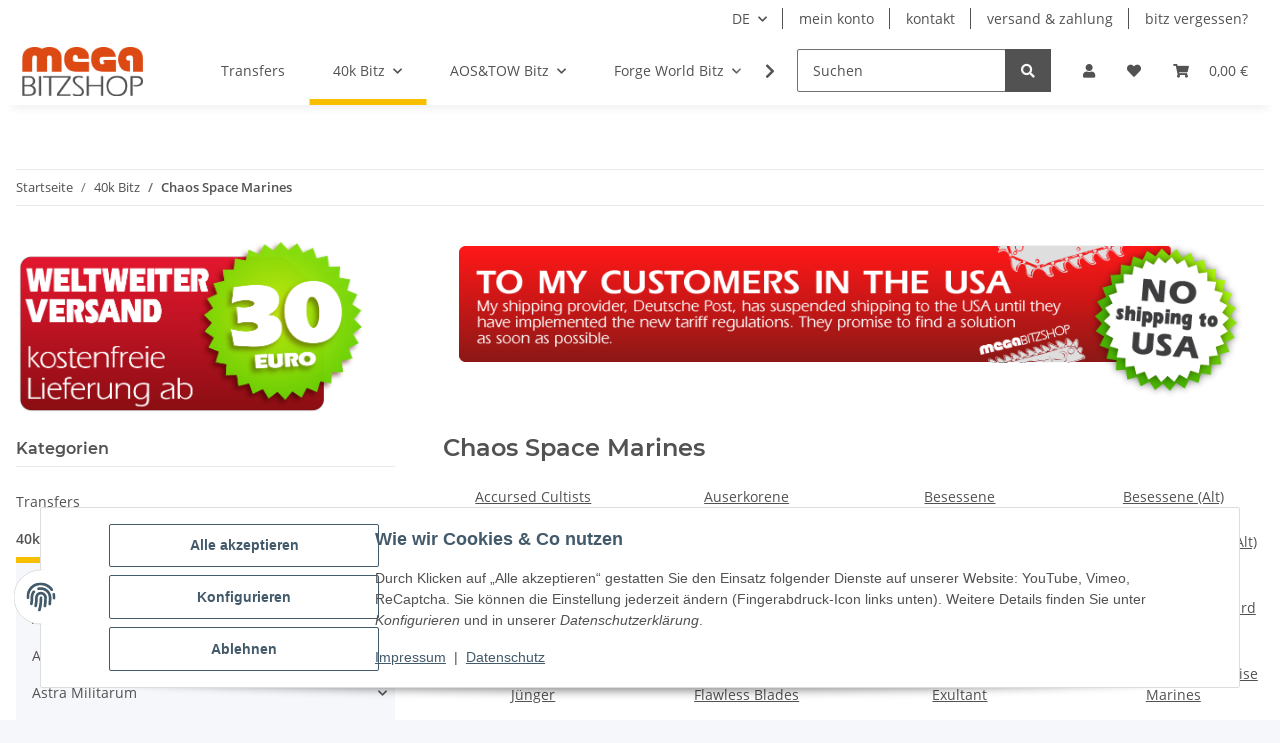

--- FILE ---
content_type: text/html; charset=utf-8
request_url: https://megabitzshop.com/Chaos-Space-Marines
body_size: 130393
content:
<!DOCTYPE html>
<html lang="de" itemscope itemtype="https://schema.org/CollectionPage">
    
    <head>
        
            <meta http-equiv="content-type" content="text/html; charset=utf-8">
            <meta name="description" itemprop="description" content="the Emperor confirms: Die Legionen des Chaos waren einst loyal und dem falschen Imperator treu ergeben. Bis sie erkannten, dass der wahre Weg in den tiefen ">
                        <meta name="viewport" content="width=device-width, initial-scale=1.0">
            <meta http-equiv="X-UA-Compatible" content="IE=edge">
                        <meta name="robots" content="index, follow">

            <meta itemprop="url" content="https://megabitzshop.com/Chaos-Space-Marines">
            <meta property="og:type" content="website">
            <meta property="og:site_name" content="mega bitz shop: chaos space marine bitz - Dein Warhammer Bitz Shop">
            <meta property="og:title" content="mega bitz shop: chaos space marine bitz - Dein Warhammer Bitz Shop">
            <meta property="og:description" content="the Emperor confirms: Die Legionen des Chaos waren einst loyal und dem falschen Imperator treu ergeben. Bis sie erkannten, dass der wahre Weg in den tiefen ">
            <meta property="og:url" content="https://megabitzshop.com/Chaos-Space-Marines">

                                                                                                                        
                            <meta itemprop="image" content="https://megabitzshop.com/bilder/intern/shoplogo/MBLogo 2017 03 Rechteck V Megabitzshop320.png">
                <meta property="og:image" content="https://megabitzshop.com/bilder/intern/shoplogo/MBLogo 2017 03 Rechteck V Megabitzshop320.png">
                    

        <title itemprop="name">mega bitz shop: chaos space marine bitz - Dein Warhammer Bitz Shop</title>

                    <link rel="canonical" href="https://megabitzshop.com/Chaos-Space-Marines">
        
        

        
            <link rel="icon" href="https://megabitzshop.com/favicon.ico" sizes="48x48">
            <link rel="icon" href="https://megabitzshop.com/favicon.svg" sizes="any" type="image/svg+xml">
            <link rel="apple-touch-icon" href="https://megabitzshop.com/apple-touch-icon.png">
            <link rel="manifest" href="https://megabitzshop.com/site.webmanifest">
            <meta name="msapplication-TileColor" content="#f8bf00">
            <meta name="msapplication-TileImage" content="https://megabitzshop.com/mstile-144x144.png">
        
        
            <meta name="theme-color" content="#f8bf00">
        

        
                                                    
                <style id="criticalCSS">
                    
                        :root{--blue: #007bff;--indigo: #6610f2;--purple: #6f42c1;--pink: #e83e8c;--red: #dc3545;--orange: #fd7e14;--yellow: #ffc107;--green: #28a745;--teal: #20c997;--cyan: #17a2b8;--white: #ffffff;--gray: #707070;--gray-dark: #343a40;--primary: #F8BF00;--secondary: #525252;--success: #1C871E;--info: #525252;--warning: #a56823;--danger: #b90000;--light: #f5f7fa;--dark: #525252;--gray: #707070;--gray-light: #f5f7fa;--gray-medium: #ebebeb;--gray-dark: #9b9b9b;--gray-darker: #525252;--breakpoint-xs: 0;--breakpoint-sm: 576px;--breakpoint-md: 768px;--breakpoint-lg: 992px;--breakpoint-xl: 1300px;--font-family-sans-serif: "Open Sans", sans-serif;--font-family-monospace: SFMono-Regular, Menlo, Monaco, Consolas, "Liberation Mono", "Courier New", monospace}*,*::before,*::after{box-sizing:border-box}html{font-family:sans-serif;line-height:1.15;-webkit-text-size-adjust:100%;-webkit-tap-highlight-color:rgba(0,0,0,0)}article,aside,figcaption,figure,footer,header,hgroup,main,nav,section{display:block}body{margin:0;font-family:"Open Sans",sans-serif;font-size:0.875rem;font-weight:400;line-height:1.5;color:#525252;text-align:left;background-color:#f5f7fa}[tabindex="-1"]:focus:not(:focus-visible){outline:0 !important}hr{box-sizing:content-box;height:0;overflow:visible}h1,h2,h3,h4,h5,h6{margin-top:0;margin-bottom:1rem}p{margin-top:0;margin-bottom:1rem}abbr[title],abbr[data-original-title]{text-decoration:underline;text-decoration:underline dotted;cursor:help;border-bottom:0;text-decoration-skip-ink:none}address{margin-bottom:1rem;font-style:normal;line-height:inherit}ol,ul,dl{margin-top:0;margin-bottom:1rem}ol ol,ul ul,ol ul,ul ol{margin-bottom:0}dt{font-weight:700}dd{margin-bottom:.5rem;margin-left:0}blockquote{margin:0 0 1rem}b,strong{font-weight:bolder}small{font-size:80%}sub,sup{position:relative;font-size:75%;line-height:0;vertical-align:baseline}sub{bottom:-0.25em}sup{top:-0.5em}a{color:#525252;text-decoration:underline;background-color:rgba(0,0,0,0)}a:hover{color:#f8bf00;text-decoration:none}a:not([href]):not([class]){color:inherit;text-decoration:none}a:not([href]):not([class]):hover{color:inherit;text-decoration:none}pre,code,kbd,samp{font-family:SFMono-Regular,Menlo,Monaco,Consolas,"Liberation Mono","Courier New",monospace;font-size:1em}pre{margin-top:0;margin-bottom:1rem;overflow:auto;-ms-overflow-style:scrollbar}figure{margin:0 0 1rem}img{vertical-align:middle;border-style:none}svg{overflow:hidden;vertical-align:middle}table{border-collapse:collapse}caption{padding-top:.75rem;padding-bottom:.75rem;color:#707070;text-align:left;caption-side:bottom}th{text-align:inherit;text-align:-webkit-match-parent}label{display:inline-block;margin-bottom:.5rem}button{border-radius:0}button:focus:not(:focus-visible){outline:0}input,button,select,optgroup,textarea{margin:0;font-family:inherit;font-size:inherit;line-height:inherit}button,input{overflow:visible}button,select{text-transform:none}[role=button]{cursor:pointer}select{word-wrap:normal}button,[type=button],[type=reset],[type=submit]{-webkit-appearance:button}button:not(:disabled),[type=button]:not(:disabled),[type=reset]:not(:disabled),[type=submit]:not(:disabled){cursor:pointer}button::-moz-focus-inner,[type=button]::-moz-focus-inner,[type=reset]::-moz-focus-inner,[type=submit]::-moz-focus-inner{padding:0;border-style:none}input[type=radio],input[type=checkbox]{box-sizing:border-box;padding:0}textarea{overflow:auto;resize:vertical}fieldset{min-width:0;padding:0;margin:0;border:0}legend{display:block;width:100%;max-width:100%;padding:0;margin-bottom:.5rem;font-size:1.5rem;line-height:inherit;color:inherit;white-space:normal}progress{vertical-align:baseline}[type=number]::-webkit-inner-spin-button,[type=number]::-webkit-outer-spin-button{height:auto}[type=search]{outline-offset:-2px;-webkit-appearance:none}[type=search]::-webkit-search-decoration{-webkit-appearance:none}::-webkit-file-upload-button{font:inherit;-webkit-appearance:button}output{display:inline-block}summary{display:list-item;cursor:pointer}template{display:none}[hidden]{display:none !important}.img-fluid{max-width:100%;height:auto}.img-thumbnail{padding:.25rem;background-color:#f5f7fa;border:1px solid #dee2e6;border-radius:.125rem;box-shadow:0 1px 2px rgba(0,0,0,.075);max-width:100%;height:auto}.figure{display:inline-block}.figure-img{margin-bottom:.5rem;line-height:1}.figure-caption{font-size:90%;color:#707070}code{font-size:87.5%;color:#e83e8c;word-wrap:break-word}a>code{color:inherit}kbd{padding:.2rem .4rem;font-size:87.5%;color:#fff;background-color:#212529;border-radius:.125rem;box-shadow:inset 0 -0.1rem 0 rgba(0,0,0,.25)}kbd kbd{padding:0;font-size:100%;font-weight:700;box-shadow:none}pre{display:block;font-size:87.5%;color:#212529}pre code{font-size:inherit;color:inherit;word-break:normal}.pre-scrollable{max-height:340px;overflow-y:scroll}.container,.container-fluid,.container-xl,.container-lg,.container-md,.container-sm{width:100%;padding-right:1rem;padding-left:1rem;margin-right:auto;margin-left:auto}@media(min-width: 576px){.container-sm,.container{max-width:97vw}}@media(min-width: 768px){.container-md,.container-sm,.container{max-width:720px}}@media(min-width: 992px){.container-lg,.container-md,.container-sm,.container{max-width:960px}}@media(min-width: 1300px){.container-xl,.container-lg,.container-md,.container-sm,.container{max-width:1250px}}.row{display:flex;flex-wrap:wrap;margin-right:-1rem;margin-left:-1rem}.no-gutters{margin-right:0;margin-left:0}.no-gutters>.col,.no-gutters>[class*=col-]{padding-right:0;padding-left:0}.col-xl,.col-xl-auto,.col-xl-12,.col-xl-11,.col-xl-10,.col-xl-9,.col-xl-8,.col-xl-7,.col-xl-6,.col-xl-5,.col-xl-4,.col-xl-3,.col-xl-2,.col-xl-1,.col-lg,.col-lg-auto,.col-lg-12,.col-lg-11,.col-lg-10,.col-lg-9,.col-lg-8,.col-lg-7,.col-lg-6,.col-lg-5,.col-lg-4,.col-lg-3,.col-lg-2,.col-lg-1,.col-md,.col-md-auto,.col-md-12,.col-md-11,.col-md-10,.col-md-9,.col-md-8,.col-md-7,.col-md-6,.col-md-5,.col-md-4,.col-md-3,.col-md-2,.col-md-1,.col-sm,.col-sm-auto,.col-sm-12,.col-sm-11,.col-sm-10,.col-sm-9,.col-sm-8,.col-sm-7,.col-sm-6,.col-sm-5,.col-sm-4,.col-sm-3,.col-sm-2,.col-sm-1,.col,.col-auto,.col-12,.col-11,.col-10,.col-9,.col-8,.col-7,.col-6,.col-5,.col-4,.col-3,.col-2,.col-1{position:relative;width:100%;padding-right:1rem;padding-left:1rem}.col{flex-basis:0;flex-grow:1;max-width:100%}.row-cols-1>*{flex:0 0 100%;max-width:100%}.row-cols-2>*{flex:0 0 50%;max-width:50%}.row-cols-3>*{flex:0 0 33.3333333333%;max-width:33.3333333333%}.row-cols-4>*{flex:0 0 25%;max-width:25%}.row-cols-5>*{flex:0 0 20%;max-width:20%}.row-cols-6>*{flex:0 0 16.6666666667%;max-width:16.6666666667%}.col-auto{flex:0 0 auto;width:auto;max-width:100%}.col-1{flex:0 0 8.33333333%;max-width:8.33333333%}.col-2{flex:0 0 16.66666667%;max-width:16.66666667%}.col-3{flex:0 0 25%;max-width:25%}.col-4{flex:0 0 33.33333333%;max-width:33.33333333%}.col-5{flex:0 0 41.66666667%;max-width:41.66666667%}.col-6{flex:0 0 50%;max-width:50%}.col-7{flex:0 0 58.33333333%;max-width:58.33333333%}.col-8{flex:0 0 66.66666667%;max-width:66.66666667%}.col-9{flex:0 0 75%;max-width:75%}.col-10{flex:0 0 83.33333333%;max-width:83.33333333%}.col-11{flex:0 0 91.66666667%;max-width:91.66666667%}.col-12{flex:0 0 100%;max-width:100%}.order-first{order:-1}.order-last{order:13}.order-0{order:0}.order-1{order:1}.order-2{order:2}.order-3{order:3}.order-4{order:4}.order-5{order:5}.order-6{order:6}.order-7{order:7}.order-8{order:8}.order-9{order:9}.order-10{order:10}.order-11{order:11}.order-12{order:12}.offset-1{margin-left:8.33333333%}.offset-2{margin-left:16.66666667%}.offset-3{margin-left:25%}.offset-4{margin-left:33.33333333%}.offset-5{margin-left:41.66666667%}.offset-6{margin-left:50%}.offset-7{margin-left:58.33333333%}.offset-8{margin-left:66.66666667%}.offset-9{margin-left:75%}.offset-10{margin-left:83.33333333%}.offset-11{margin-left:91.66666667%}@media(min-width: 576px){.col-sm{flex-basis:0;flex-grow:1;max-width:100%}.row-cols-sm-1>*{flex:0 0 100%;max-width:100%}.row-cols-sm-2>*{flex:0 0 50%;max-width:50%}.row-cols-sm-3>*{flex:0 0 33.3333333333%;max-width:33.3333333333%}.row-cols-sm-4>*{flex:0 0 25%;max-width:25%}.row-cols-sm-5>*{flex:0 0 20%;max-width:20%}.row-cols-sm-6>*{flex:0 0 16.6666666667%;max-width:16.6666666667%}.col-sm-auto{flex:0 0 auto;width:auto;max-width:100%}.col-sm-1{flex:0 0 8.33333333%;max-width:8.33333333%}.col-sm-2{flex:0 0 16.66666667%;max-width:16.66666667%}.col-sm-3{flex:0 0 25%;max-width:25%}.col-sm-4{flex:0 0 33.33333333%;max-width:33.33333333%}.col-sm-5{flex:0 0 41.66666667%;max-width:41.66666667%}.col-sm-6{flex:0 0 50%;max-width:50%}.col-sm-7{flex:0 0 58.33333333%;max-width:58.33333333%}.col-sm-8{flex:0 0 66.66666667%;max-width:66.66666667%}.col-sm-9{flex:0 0 75%;max-width:75%}.col-sm-10{flex:0 0 83.33333333%;max-width:83.33333333%}.col-sm-11{flex:0 0 91.66666667%;max-width:91.66666667%}.col-sm-12{flex:0 0 100%;max-width:100%}.order-sm-first{order:-1}.order-sm-last{order:13}.order-sm-0{order:0}.order-sm-1{order:1}.order-sm-2{order:2}.order-sm-3{order:3}.order-sm-4{order:4}.order-sm-5{order:5}.order-sm-6{order:6}.order-sm-7{order:7}.order-sm-8{order:8}.order-sm-9{order:9}.order-sm-10{order:10}.order-sm-11{order:11}.order-sm-12{order:12}.offset-sm-0{margin-left:0}.offset-sm-1{margin-left:8.33333333%}.offset-sm-2{margin-left:16.66666667%}.offset-sm-3{margin-left:25%}.offset-sm-4{margin-left:33.33333333%}.offset-sm-5{margin-left:41.66666667%}.offset-sm-6{margin-left:50%}.offset-sm-7{margin-left:58.33333333%}.offset-sm-8{margin-left:66.66666667%}.offset-sm-9{margin-left:75%}.offset-sm-10{margin-left:83.33333333%}.offset-sm-11{margin-left:91.66666667%}}@media(min-width: 768px){.col-md{flex-basis:0;flex-grow:1;max-width:100%}.row-cols-md-1>*{flex:0 0 100%;max-width:100%}.row-cols-md-2>*{flex:0 0 50%;max-width:50%}.row-cols-md-3>*{flex:0 0 33.3333333333%;max-width:33.3333333333%}.row-cols-md-4>*{flex:0 0 25%;max-width:25%}.row-cols-md-5>*{flex:0 0 20%;max-width:20%}.row-cols-md-6>*{flex:0 0 16.6666666667%;max-width:16.6666666667%}.col-md-auto{flex:0 0 auto;width:auto;max-width:100%}.col-md-1{flex:0 0 8.33333333%;max-width:8.33333333%}.col-md-2{flex:0 0 16.66666667%;max-width:16.66666667%}.col-md-3{flex:0 0 25%;max-width:25%}.col-md-4{flex:0 0 33.33333333%;max-width:33.33333333%}.col-md-5{flex:0 0 41.66666667%;max-width:41.66666667%}.col-md-6{flex:0 0 50%;max-width:50%}.col-md-7{flex:0 0 58.33333333%;max-width:58.33333333%}.col-md-8{flex:0 0 66.66666667%;max-width:66.66666667%}.col-md-9{flex:0 0 75%;max-width:75%}.col-md-10{flex:0 0 83.33333333%;max-width:83.33333333%}.col-md-11{flex:0 0 91.66666667%;max-width:91.66666667%}.col-md-12{flex:0 0 100%;max-width:100%}.order-md-first{order:-1}.order-md-last{order:13}.order-md-0{order:0}.order-md-1{order:1}.order-md-2{order:2}.order-md-3{order:3}.order-md-4{order:4}.order-md-5{order:5}.order-md-6{order:6}.order-md-7{order:7}.order-md-8{order:8}.order-md-9{order:9}.order-md-10{order:10}.order-md-11{order:11}.order-md-12{order:12}.offset-md-0{margin-left:0}.offset-md-1{margin-left:8.33333333%}.offset-md-2{margin-left:16.66666667%}.offset-md-3{margin-left:25%}.offset-md-4{margin-left:33.33333333%}.offset-md-5{margin-left:41.66666667%}.offset-md-6{margin-left:50%}.offset-md-7{margin-left:58.33333333%}.offset-md-8{margin-left:66.66666667%}.offset-md-9{margin-left:75%}.offset-md-10{margin-left:83.33333333%}.offset-md-11{margin-left:91.66666667%}}@media(min-width: 992px){.col-lg{flex-basis:0;flex-grow:1;max-width:100%}.row-cols-lg-1>*{flex:0 0 100%;max-width:100%}.row-cols-lg-2>*{flex:0 0 50%;max-width:50%}.row-cols-lg-3>*{flex:0 0 33.3333333333%;max-width:33.3333333333%}.row-cols-lg-4>*{flex:0 0 25%;max-width:25%}.row-cols-lg-5>*{flex:0 0 20%;max-width:20%}.row-cols-lg-6>*{flex:0 0 16.6666666667%;max-width:16.6666666667%}.col-lg-auto{flex:0 0 auto;width:auto;max-width:100%}.col-lg-1{flex:0 0 8.33333333%;max-width:8.33333333%}.col-lg-2{flex:0 0 16.66666667%;max-width:16.66666667%}.col-lg-3{flex:0 0 25%;max-width:25%}.col-lg-4{flex:0 0 33.33333333%;max-width:33.33333333%}.col-lg-5{flex:0 0 41.66666667%;max-width:41.66666667%}.col-lg-6{flex:0 0 50%;max-width:50%}.col-lg-7{flex:0 0 58.33333333%;max-width:58.33333333%}.col-lg-8{flex:0 0 66.66666667%;max-width:66.66666667%}.col-lg-9{flex:0 0 75%;max-width:75%}.col-lg-10{flex:0 0 83.33333333%;max-width:83.33333333%}.col-lg-11{flex:0 0 91.66666667%;max-width:91.66666667%}.col-lg-12{flex:0 0 100%;max-width:100%}.order-lg-first{order:-1}.order-lg-last{order:13}.order-lg-0{order:0}.order-lg-1{order:1}.order-lg-2{order:2}.order-lg-3{order:3}.order-lg-4{order:4}.order-lg-5{order:5}.order-lg-6{order:6}.order-lg-7{order:7}.order-lg-8{order:8}.order-lg-9{order:9}.order-lg-10{order:10}.order-lg-11{order:11}.order-lg-12{order:12}.offset-lg-0{margin-left:0}.offset-lg-1{margin-left:8.33333333%}.offset-lg-2{margin-left:16.66666667%}.offset-lg-3{margin-left:25%}.offset-lg-4{margin-left:33.33333333%}.offset-lg-5{margin-left:41.66666667%}.offset-lg-6{margin-left:50%}.offset-lg-7{margin-left:58.33333333%}.offset-lg-8{margin-left:66.66666667%}.offset-lg-9{margin-left:75%}.offset-lg-10{margin-left:83.33333333%}.offset-lg-11{margin-left:91.66666667%}}@media(min-width: 1300px){.col-xl{flex-basis:0;flex-grow:1;max-width:100%}.row-cols-xl-1>*{flex:0 0 100%;max-width:100%}.row-cols-xl-2>*{flex:0 0 50%;max-width:50%}.row-cols-xl-3>*{flex:0 0 33.3333333333%;max-width:33.3333333333%}.row-cols-xl-4>*{flex:0 0 25%;max-width:25%}.row-cols-xl-5>*{flex:0 0 20%;max-width:20%}.row-cols-xl-6>*{flex:0 0 16.6666666667%;max-width:16.6666666667%}.col-xl-auto{flex:0 0 auto;width:auto;max-width:100%}.col-xl-1{flex:0 0 8.33333333%;max-width:8.33333333%}.col-xl-2{flex:0 0 16.66666667%;max-width:16.66666667%}.col-xl-3{flex:0 0 25%;max-width:25%}.col-xl-4{flex:0 0 33.33333333%;max-width:33.33333333%}.col-xl-5{flex:0 0 41.66666667%;max-width:41.66666667%}.col-xl-6{flex:0 0 50%;max-width:50%}.col-xl-7{flex:0 0 58.33333333%;max-width:58.33333333%}.col-xl-8{flex:0 0 66.66666667%;max-width:66.66666667%}.col-xl-9{flex:0 0 75%;max-width:75%}.col-xl-10{flex:0 0 83.33333333%;max-width:83.33333333%}.col-xl-11{flex:0 0 91.66666667%;max-width:91.66666667%}.col-xl-12{flex:0 0 100%;max-width:100%}.order-xl-first{order:-1}.order-xl-last{order:13}.order-xl-0{order:0}.order-xl-1{order:1}.order-xl-2{order:2}.order-xl-3{order:3}.order-xl-4{order:4}.order-xl-5{order:5}.order-xl-6{order:6}.order-xl-7{order:7}.order-xl-8{order:8}.order-xl-9{order:9}.order-xl-10{order:10}.order-xl-11{order:11}.order-xl-12{order:12}.offset-xl-0{margin-left:0}.offset-xl-1{margin-left:8.33333333%}.offset-xl-2{margin-left:16.66666667%}.offset-xl-3{margin-left:25%}.offset-xl-4{margin-left:33.33333333%}.offset-xl-5{margin-left:41.66666667%}.offset-xl-6{margin-left:50%}.offset-xl-7{margin-left:58.33333333%}.offset-xl-8{margin-left:66.66666667%}.offset-xl-9{margin-left:75%}.offset-xl-10{margin-left:83.33333333%}.offset-xl-11{margin-left:91.66666667%}}.nav{display:flex;flex-wrap:wrap;padding-left:0;margin-bottom:0;list-style:none}.nav-link{display:block;padding:.5rem 1rem;text-decoration:none}.nav-link:hover,.nav-link:focus{text-decoration:none}.nav-link.disabled{color:#707070;pointer-events:none;cursor:default}.nav-tabs{border-bottom:1px solid #dee2e6}.nav-tabs .nav-link{margin-bottom:-1px;background-color:rgba(0,0,0,0);border:1px solid rgba(0,0,0,0);border-top-left-radius:0;border-top-right-radius:0}.nav-tabs .nav-link:hover,.nav-tabs .nav-link:focus{isolation:isolate;border-color:rgba(0,0,0,0)}.nav-tabs .nav-link.disabled{color:#707070;background-color:rgba(0,0,0,0);border-color:rgba(0,0,0,0)}.nav-tabs .nav-link.active,.nav-tabs .nav-item.show .nav-link{color:#525252;background-color:rgba(0,0,0,0);border-color:#f8bf00}.nav-tabs .dropdown-menu{margin-top:-1px;border-top-left-radius:0;border-top-right-radius:0}.nav-pills .nav-link{background:none;border:0;border-radius:.125rem}.nav-pills .nav-link.active,.nav-pills .show>.nav-link{color:#fff;background-color:#f8bf00}.nav-fill>.nav-link,.nav-fill .nav-item{flex:1 1 auto;text-align:center}.nav-justified>.nav-link,.nav-justified .nav-item{flex-basis:0;flex-grow:1;text-align:center}.tab-content>.tab-pane{display:none}.tab-content>.active{display:block}.navbar{position:relative;display:flex;flex-wrap:wrap;align-items:center;justify-content:space-between;padding:.4rem 1rem}.navbar .container,.navbar .container-fluid,.navbar .container-sm,.navbar .container-md,.navbar .container-lg,.navbar .container-xl{display:flex;flex-wrap:wrap;align-items:center;justify-content:space-between}.navbar-brand{display:inline-block;padding-top:.40625rem;padding-bottom:.40625rem;margin-right:1rem;font-size:1rem;line-height:inherit;white-space:nowrap}.navbar-brand:hover,.navbar-brand:focus{text-decoration:none}.navbar-nav{display:flex;flex-direction:column;padding-left:0;margin-bottom:0;list-style:none}.navbar-nav .nav-link{padding-right:0;padding-left:0}.navbar-nav .dropdown-menu{position:static;float:none}.navbar-text{display:inline-block;padding-top:.5rem;padding-bottom:.5rem}.navbar-collapse{flex-basis:100%;flex-grow:1;align-items:center}.navbar-toggler{padding:.25rem .75rem;font-size:1rem;line-height:1;background-color:rgba(0,0,0,0);border:1px solid rgba(0,0,0,0);border-radius:.125rem}.navbar-toggler:hover,.navbar-toggler:focus{text-decoration:none}.navbar-toggler-icon{display:inline-block;width:1.5em;height:1.5em;vertical-align:middle;content:"";background:50%/100% 100% no-repeat}.navbar-nav-scroll{max-height:75vh;overflow-y:auto}@media(max-width: 575.98px){.navbar-expand-sm>.container,.navbar-expand-sm>.container-fluid,.navbar-expand-sm>.container-sm,.navbar-expand-sm>.container-md,.navbar-expand-sm>.container-lg,.navbar-expand-sm>.container-xl{padding-right:0;padding-left:0}}@media(min-width: 576px){.navbar-expand-sm{flex-flow:row nowrap;justify-content:flex-start}.navbar-expand-sm .navbar-nav{flex-direction:row}.navbar-expand-sm .navbar-nav .dropdown-menu{position:absolute}.navbar-expand-sm .navbar-nav .nav-link{padding-right:1.5rem;padding-left:1.5rem}.navbar-expand-sm>.container,.navbar-expand-sm>.container-fluid,.navbar-expand-sm>.container-sm,.navbar-expand-sm>.container-md,.navbar-expand-sm>.container-lg,.navbar-expand-sm>.container-xl{flex-wrap:nowrap}.navbar-expand-sm .navbar-nav-scroll{overflow:visible}.navbar-expand-sm .navbar-collapse{display:flex !important;flex-basis:auto}.navbar-expand-sm .navbar-toggler{display:none}}@media(max-width: 767.98px){.navbar-expand-md>.container,.navbar-expand-md>.container-fluid,.navbar-expand-md>.container-sm,.navbar-expand-md>.container-md,.navbar-expand-md>.container-lg,.navbar-expand-md>.container-xl{padding-right:0;padding-left:0}}@media(min-width: 768px){.navbar-expand-md{flex-flow:row nowrap;justify-content:flex-start}.navbar-expand-md .navbar-nav{flex-direction:row}.navbar-expand-md .navbar-nav .dropdown-menu{position:absolute}.navbar-expand-md .navbar-nav .nav-link{padding-right:1.5rem;padding-left:1.5rem}.navbar-expand-md>.container,.navbar-expand-md>.container-fluid,.navbar-expand-md>.container-sm,.navbar-expand-md>.container-md,.navbar-expand-md>.container-lg,.navbar-expand-md>.container-xl{flex-wrap:nowrap}.navbar-expand-md .navbar-nav-scroll{overflow:visible}.navbar-expand-md .navbar-collapse{display:flex !important;flex-basis:auto}.navbar-expand-md .navbar-toggler{display:none}}@media(max-width: 991.98px){.navbar-expand-lg>.container,.navbar-expand-lg>.container-fluid,.navbar-expand-lg>.container-sm,.navbar-expand-lg>.container-md,.navbar-expand-lg>.container-lg,.navbar-expand-lg>.container-xl{padding-right:0;padding-left:0}}@media(min-width: 992px){.navbar-expand-lg{flex-flow:row nowrap;justify-content:flex-start}.navbar-expand-lg .navbar-nav{flex-direction:row}.navbar-expand-lg .navbar-nav .dropdown-menu{position:absolute}.navbar-expand-lg .navbar-nav .nav-link{padding-right:1.5rem;padding-left:1.5rem}.navbar-expand-lg>.container,.navbar-expand-lg>.container-fluid,.navbar-expand-lg>.container-sm,.navbar-expand-lg>.container-md,.navbar-expand-lg>.container-lg,.navbar-expand-lg>.container-xl{flex-wrap:nowrap}.navbar-expand-lg .navbar-nav-scroll{overflow:visible}.navbar-expand-lg .navbar-collapse{display:flex !important;flex-basis:auto}.navbar-expand-lg .navbar-toggler{display:none}}@media(max-width: 1299.98px){.navbar-expand-xl>.container,.navbar-expand-xl>.container-fluid,.navbar-expand-xl>.container-sm,.navbar-expand-xl>.container-md,.navbar-expand-xl>.container-lg,.navbar-expand-xl>.container-xl{padding-right:0;padding-left:0}}@media(min-width: 1300px){.navbar-expand-xl{flex-flow:row nowrap;justify-content:flex-start}.navbar-expand-xl .navbar-nav{flex-direction:row}.navbar-expand-xl .navbar-nav .dropdown-menu{position:absolute}.navbar-expand-xl .navbar-nav .nav-link{padding-right:1.5rem;padding-left:1.5rem}.navbar-expand-xl>.container,.navbar-expand-xl>.container-fluid,.navbar-expand-xl>.container-sm,.navbar-expand-xl>.container-md,.navbar-expand-xl>.container-lg,.navbar-expand-xl>.container-xl{flex-wrap:nowrap}.navbar-expand-xl .navbar-nav-scroll{overflow:visible}.navbar-expand-xl .navbar-collapse{display:flex !important;flex-basis:auto}.navbar-expand-xl .navbar-toggler{display:none}}.navbar-expand{flex-flow:row nowrap;justify-content:flex-start}.navbar-expand>.container,.navbar-expand>.container-fluid,.navbar-expand>.container-sm,.navbar-expand>.container-md,.navbar-expand>.container-lg,.navbar-expand>.container-xl{padding-right:0;padding-left:0}.navbar-expand .navbar-nav{flex-direction:row}.navbar-expand .navbar-nav .dropdown-menu{position:absolute}.navbar-expand .navbar-nav .nav-link{padding-right:1.5rem;padding-left:1.5rem}.navbar-expand>.container,.navbar-expand>.container-fluid,.navbar-expand>.container-sm,.navbar-expand>.container-md,.navbar-expand>.container-lg,.navbar-expand>.container-xl{flex-wrap:nowrap}.navbar-expand .navbar-nav-scroll{overflow:visible}.navbar-expand .navbar-collapse{display:flex !important;flex-basis:auto}.navbar-expand .navbar-toggler{display:none}.navbar-light .navbar-brand{color:rgba(0,0,0,.9)}.navbar-light .navbar-brand:hover,.navbar-light .navbar-brand:focus{color:rgba(0,0,0,.9)}.navbar-light .navbar-nav .nav-link{color:#525252}.navbar-light .navbar-nav .nav-link:hover,.navbar-light .navbar-nav .nav-link:focus{color:#f8bf00}.navbar-light .navbar-nav .nav-link.disabled{color:rgba(0,0,0,.3)}.navbar-light .navbar-nav .show>.nav-link,.navbar-light .navbar-nav .active>.nav-link,.navbar-light .navbar-nav .nav-link.show,.navbar-light .navbar-nav .nav-link.active{color:rgba(0,0,0,.9)}.navbar-light .navbar-toggler{color:#525252;border-color:rgba(0,0,0,.1)}.navbar-light .navbar-toggler-icon{background-image:url("data:image/svg+xml,%3csvg xmlns='http://www.w3.org/2000/svg' width='30' height='30' viewBox='0 0 30 30'%3e%3cpath stroke='%23525252' stroke-linecap='round' stroke-miterlimit='10' stroke-width='2' d='M4 7h22M4 15h22M4 23h22'/%3e%3c/svg%3e")}.navbar-light .navbar-text{color:#525252}.navbar-light .navbar-text a{color:rgba(0,0,0,.9)}.navbar-light .navbar-text a:hover,.navbar-light .navbar-text a:focus{color:rgba(0,0,0,.9)}.navbar-dark .navbar-brand{color:#fff}.navbar-dark .navbar-brand:hover,.navbar-dark .navbar-brand:focus{color:#fff}.navbar-dark .navbar-nav .nav-link{color:rgba(255,255,255,.5)}.navbar-dark .navbar-nav .nav-link:hover,.navbar-dark .navbar-nav .nav-link:focus{color:rgba(255,255,255,.75)}.navbar-dark .navbar-nav .nav-link.disabled{color:rgba(255,255,255,.25)}.navbar-dark .navbar-nav .show>.nav-link,.navbar-dark .navbar-nav .active>.nav-link,.navbar-dark .navbar-nav .nav-link.show,.navbar-dark .navbar-nav .nav-link.active{color:#fff}.navbar-dark .navbar-toggler{color:rgba(255,255,255,.5);border-color:rgba(255,255,255,.1)}.navbar-dark .navbar-toggler-icon{background-image:url("data:image/svg+xml,%3csvg xmlns='http://www.w3.org/2000/svg' width='30' height='30' viewBox='0 0 30 30'%3e%3cpath stroke='rgba%28255, 255, 255, 0.5%29' stroke-linecap='round' stroke-miterlimit='10' stroke-width='2' d='M4 7h22M4 15h22M4 23h22'/%3e%3c/svg%3e")}.navbar-dark .navbar-text{color:rgba(255,255,255,.5)}.navbar-dark .navbar-text a{color:#fff}.navbar-dark .navbar-text a:hover,.navbar-dark .navbar-text a:focus{color:#fff}.pagination-sm .page-item.active .page-link::after,.pagination-sm .page-item.active .page-text::after{left:.375rem;right:.375rem}.pagination-lg .page-item.active .page-link::after,.pagination-lg .page-item.active .page-text::after{left:1.125rem;right:1.125rem}.page-item{position:relative}.page-item.active{font-weight:700}.page-item.active .page-link::after,.page-item.active .page-text::after{content:"";position:absolute;left:.5625rem;bottom:0;right:.5625rem;border-bottom:4px solid #f8bf00}@media(min-width: 768px){.dropdown-item.page-item{background-color:rgba(0,0,0,0)}}.page-link,.page-text{text-decoration:none}.pagination{margin-bottom:0;justify-content:space-between;align-items:center}@media(min-width: 768px){.pagination{justify-content:normal}.pagination .dropdown>.btn{display:none}.pagination .dropdown-menu{position:static !important;transform:none !important;display:flex;margin:0;padding:0;border:0;min-width:auto}.pagination .dropdown-item{width:auto;display:inline-block;padding:0}.pagination .dropdown-item.active{background-color:rgba(0,0,0,0);color:#525252}.pagination .dropdown-item:hover{background-color:rgba(0,0,0,0)}.pagination .pagination-site{display:none}}@media(max-width: 767.98px){.pagination .dropdown-item{padding:0}.pagination .dropdown-item.active .page-link,.pagination .dropdown-item.active .page-text,.pagination .dropdown-item:active .page-link,.pagination .dropdown-item:active .page-text{color:#525252}}.productlist-page-nav{align-items:center}.productlist-page-nav .pagination{margin:0}.productlist-page-nav .displayoptions{margin-bottom:1rem}@media(min-width: 768px){.productlist-page-nav .displayoptions{margin-bottom:0}}.productlist-page-nav .displayoptions .btn-group+.btn-group+.btn-group{margin-left:.5rem}.productlist-page-nav .result-option-wrapper{margin-right:.5rem}.productlist-page-nav .productlist-item-info{margin-bottom:.5rem;margin-left:auto;margin-right:auto;display:flex}@media(min-width: 768px){.productlist-page-nav .productlist-item-info{margin-right:0;margin-bottom:0}.productlist-page-nav .productlist-item-info.productlist-item-border{border-right:1px solid #ebebeb;padding-right:1rem}}.productlist-page-nav.productlist-page-nav-header-m{margin-top:3rem}@media(min-width: 768px){.productlist-page-nav.productlist-page-nav-header-m{margin-top:2rem}.productlist-page-nav.productlist-page-nav-header-m>.col{margin-top:1rem}}.productlist-page-nav-bottom{margin-bottom:2rem}.pagination-wrapper{margin-bottom:1rem;align-items:center;border-top:1px solid #f5f7fa;border-bottom:1px solid #f5f7fa;padding-top:.5rem;padding-bottom:.5rem}.pagination-wrapper .pagination-entries{font-weight:700;margin-bottom:1rem}@media(min-width: 768px){.pagination-wrapper .pagination-entries{margin-bottom:0}}.pagination-wrapper .pagination-selects{margin-left:auto;margin-top:1rem}@media(min-width: 768px){.pagination-wrapper .pagination-selects{margin-left:0;margin-top:0}}.pagination-wrapper .pagination-selects .pagination-selects-entries{margin-bottom:1rem}@media(min-width: 768px){.pagination-wrapper .pagination-selects .pagination-selects-entries{margin-right:1rem;margin-bottom:0}}.pagination-no-wrapper{border:0;padding-top:0;padding-bottom:0}.topbar-wrapper{position:relative;z-index:1021;flex-direction:row-reverse}.sticky-header header{position:sticky;top:0}#jtl-nav-wrapper .form-control::placeholder,#jtl-nav-wrapper .form-control:focus::placeholder{color:#525252}#jtl-nav-wrapper .label-slide .form-group:not(.exclude-from-label-slide):not(.checkbox) label{background:#fff;color:#525252}header{box-shadow:0 1rem .5625rem -0.75rem rgba(0,0,0,.06);position:relative;z-index:1020}header .dropdown-menu{background-color:#fff;color:#525252}header .navbar-toggler{color:#525252}header .navbar-brand img{max-width:50vw;object-fit:contain}header .nav-right .dropdown-menu{margin-top:-0.03125rem;box-shadow:inset 0 1rem .5625rem -0.75rem rgba(0,0,0,.06)}@media(min-width: 992px){header #mainNavigation{margin-right:1rem}}@media(max-width: 991.98px){header .navbar-brand img{max-width:30vw}header .dropup,header .dropright,header .dropdown,header .dropleft,header .col,header [class*=col-]{position:static}header .navbar-collapse{position:fixed;top:0;left:0;display:block;height:100vh !important;-webkit-overflow-scrolling:touch;max-width:16.875rem;transition:all .2s ease-in-out;z-index:1050;width:100%;background:#fff}header .navbar-collapse:not(.show){transform:translateX(-100%)}header .navbar-nav{transition:all .2s ease-in-out}header .navbar-nav .nav-item,header .navbar-nav .nav-link{margin-left:0;margin-right:0;padding-left:1rem;padding-right:1rem;padding-top:1rem;padding-bottom:1rem}header .navbar-nav .nav-link{margin-top:-1rem;margin-bottom:-1rem;margin-left:-1rem;margin-right:-1rem;display:flex;align-items:center;justify-content:space-between}header .navbar-nav .nav-link::after{content:'\f054' !important;font-family:"Font Awesome 5 Free" !important;font-weight:900;margin-left:.5rem;margin-top:0;font-size:.75em}header .navbar-nav .nav-item.dropdown>.nav-link>.product-count{display:none}header .navbar-nav .nav-item:not(.dropdown) .nav-link::after{display:none}header .navbar-nav .dropdown-menu{position:absolute;left:100%;top:0;box-shadow:none;width:100%;padding:0;margin:0}header .navbar-nav .dropdown-menu:not(.show){display:none}header .navbar-nav .dropdown-body{margin:0}header .navbar-nav .nav{flex-direction:column}header .nav-mobile-header{padding-left:1rem;padding-right:1rem}header .nav-mobile-header>.row{height:3.125rem}header .nav-mobile-header .nav-mobile-header-hr{margin-top:0;margin-bottom:0}header .nav-mobile-body{height:calc(100vh - 3.125rem);height:calc(var(--vh, 1vh)*100 - 3.125rem);overflow-y:auto;position:relative}header .nav-scrollbar-inner{overflow:visible}header .nav-right{font-size:1rem}header .nav-right .dropdown-menu{width:100%}}@media(min-width: 992px){header .navbar-collapse{height:4.3125rem}header .navbar-nav>.nav-item>.nav-link{position:relative;padding:1.5rem}header .navbar-nav>.nav-item>.nav-link::before{content:"";position:absolute;bottom:0;left:50%;transform:translateX(-50%);border-width:0 0 6px;border-color:#f8bf00;border-style:solid;transition:width .4s;width:0}header .navbar-nav>.nav-item.active>.nav-link::before,header .navbar-nav>.nav-item:hover>.nav-link::before,header .navbar-nav>.nav-item.hover>.nav-link::before{width:100%}header .navbar-nav>.nav-item>.dropdown-menu{max-height:calc(100vh - 12.5rem);overflow:auto;margin-top:-0.03125rem;box-shadow:inset 0 1rem .5625rem -0.75rem rgba(0,0,0,.06)}header .navbar-nav>.nav-item.dropdown-full{position:static}header .navbar-nav>.nav-item.dropdown-full .dropdown-menu{width:100%}header .navbar-nav>.nav-item .product-count{display:none}header .navbar-nav>.nav-item .nav{flex-wrap:wrap}header .navbar-nav .nav .nav-link{padding:0}header .navbar-nav .nav .nav-link::after{display:none}header .navbar-nav .dropdown .nav-item{width:100%}header .nav-mobile-body{align-self:flex-start;width:100%}header .nav-scrollbar-inner{width:100%}header .nav-right .nav-link{padding-top:1.5rem;padding-bottom:1.5rem}header .submenu-headline::after{display:none}header .submenu-headline-toplevel{font-family:Montserrat,sans-serif;font-size:1rem;border-bottom:1px solid #ebebeb;margin-bottom:1rem}header .subcategory-wrapper .categories-recursive-dropdown{display:block;position:static !important;box-shadow:none}header .subcategory-wrapper .categories-recursive-dropdown>.nav{flex-direction:column}header .subcategory-wrapper .categories-recursive-dropdown .categories-recursive-dropdown{margin-left:.25rem}}header .submenu-headline-image{margin-bottom:1rem;display:none}@media(min-width: 992px){header .submenu-headline-image{display:block}}header #burger-menu{margin-right:1rem}header .table,header .dropdown-item,header .btn-outline-primary{color:#525252}header .dropdown-item{background-color:rgba(0,0,0,0)}header .dropdown-item:hover{background-color:#f5f7fa}header .btn-outline-primary:hover{color:#525252}@media(min-width: 992px){.nav-item-lg-m{margin-top:1.5rem;margin-bottom:1.5rem}}.fixed-search{background-color:#fff;box-shadow:0 .25rem .5rem rgba(0,0,0,.2);padding-top:.5rem;padding-bottom:.5rem}.fixed-search .form-control{background-color:#fff;color:#525252}.fixed-search .form-control::placeholder{color:#525252}.main-search .twitter-typeahead{display:flex;flex-grow:1}.form-clear{align-items:center;bottom:8px;color:#525252;cursor:pointer;display:flex;height:24px;justify-content:center;position:absolute;right:52px;width:24px;z-index:10}.account-icon-dropdown .account-icon-dropdown-pass{margin-bottom:2rem}.account-icon-dropdown .dropdown-footer{background-color:#f5f7fa}.account-icon-dropdown .dropdown-footer a{text-decoration:underline}.account-icon-dropdown .account-icon-dropdown-logout{padding-bottom:.5rem}.cart-dropdown-shipping-notice{color:#707070}.is-checkout header,.is-checkout .navbar{height:2.8rem}@media(min-width: 992px){.is-checkout header,.is-checkout .navbar{height:4.2625rem}}.is-checkout .search-form-wrapper-fixed,.is-checkout .fixed-search{display:none}@media(max-width: 991.98px){.nav-icons{height:2.8rem}}.search-form-wrapper-fixed{padding-top:.5rem;padding-bottom:.5rem}.full-width-mega .main-search-wrapper .twitter-typeahead{flex:1}@media(min-width: 992px){.full-width-mega .main-search-wrapper{display:block}}@media(max-width: 991.98px){.full-width-mega.sticky-top .main-search-wrapper{padding-right:0;padding-left:0;flex:0 0 auto;width:auto;max-width:100%}.full-width-mega.sticky-top .main-search-wrapper+.col,.full-width-mega.sticky-top .main-search-wrapper a{padding-left:0}.full-width-mega.sticky-top .main-search-wrapper .nav-link{padding-right:.7rem}.full-width-mega .secure-checkout-icon{flex:0 0 auto;width:auto;max-width:100%;margin-left:auto}.full-width-mega .toggler-logo-wrapper{position:initial;width:max-content}}.full-width-mega .nav-icons-wrapper{padding-left:0}.full-width-mega .nav-logo-wrapper{padding-right:0;margin-right:auto}@media(min-width: 992px){.full-width-mega .navbar-expand-lg .nav-multiple-row .navbar-nav{flex-wrap:wrap}.full-width-mega #mainNavigation.nav-multiple-row{height:auto;margin-right:0}.full-width-mega .nav-multiple-row .nav-scrollbar-inner{padding-bottom:0}.full-width-mega .nav-multiple-row .nav-scrollbar-arrow{display:none}.full-width-mega .menu-search-position-center .main-search-wrapper{margin-right:auto}.full-width-mega .menu-search-position-left .main-search-wrapper{margin-right:auto}.full-width-mega .menu-search-position-left .nav-logo-wrapper{margin-right:initial}.full-width-mega .menu-center-center.menu-multiple-rows-multiple .nav-scrollbar-inner{justify-content:center}.full-width-mega .menu-center-space-between.menu-multiple-rows-multiple .nav-scrollbar-inner{justify-content:space-between}}@media(min-width: 992px){header.full-width-mega .nav-right .dropdown-menu{box-shadow:0 0 7px #000}header .nav-multiple-row .navbar-nav>.nav-item>.nav-link{padding:1rem 1.5rem}}.slick-slider{position:relative;display:block;box-sizing:border-box;-webkit-touch-callout:none;-webkit-user-select:none;-khtml-user-select:none;-moz-user-select:none;-ms-user-select:none;user-select:none;-ms-touch-action:pan-y;touch-action:pan-y;-webkit-tap-highlight-color:rgba(0,0,0,0)}.slick-list{position:relative;overflow:hidden;display:block;margin:0;padding:0}.slick-list:focus{outline:none}.slick-list.dragging{cursor:pointer;cursor:hand}.slick-slider .slick-track,.slick-slider .slick-list{-webkit-transform:translate3d(0, 0, 0);-moz-transform:translate3d(0, 0, 0);-ms-transform:translate3d(0, 0, 0);-o-transform:translate3d(0, 0, 0);transform:translate3d(0, 0, 0)}.slick-track{position:relative;left:0;top:0;display:block;margin-left:auto;margin-right:auto;margin-bottom:2px}.slick-track:before,.slick-track:after{content:"";display:table}.slick-track:after{clear:both}.slick-loading .slick-track{visibility:hidden}.slick-slide{float:left;height:100%;min-height:1px;display:none}[dir=rtl] .slick-slide{float:right}.slick-slide img{display:block}.slick-slide.slick-loading img{display:none}.slick-slide.dragging img{pointer-events:none}.slick-initialized .slick-slide{display:block}.slick-loading .slick-slide{visibility:hidden}.slick-vertical .slick-slide{display:block;height:auto;border:1px solid rgba(0,0,0,0)}.slick-arrow.slick-hidden{display:none}:root{--vh: 1vh}.fa,.fas,.far,.fal{display:inline-block}h1,h2,h3,h4,h5,h6,.h1,.h2,.h3,.sidepanel-left .box-normal .box-normal-link,.productlist-filter-headline,.h4,.h5,.h6{margin-bottom:1rem;font-family:Montserrat,sans-serif;font-weight:400;line-height:1.2;color:#525252}h1,.h1{font-size:1.875rem}h2,.h2{font-size:1.5rem}h3,.h3,.sidepanel-left .box-normal .box-normal-link,.productlist-filter-headline{font-size:1rem}h4,.h4{font-size:0.875rem}h5,.h5{font-size:0.875rem}h6,.h6{font-size:0.875rem}.btn-skip-to{position:absolute;top:0;transition:transform 200ms;transform:scale(0);margin:1%;z-index:1070;background:#fff;border:3px solid #f8bf00;font-weight:400;color:#525252;text-align:center;vertical-align:middle;padding:.625rem .9375rem;border-radius:.125rem;font-weight:bolder;text-decoration:none}.btn-skip-to:focus{transform:scale(1)}.slick-slide a:hover,.slick-slide a:focus{color:#f8bf00;text-decoration:none}.slick-slide a:not([href]):not([class]):hover,.slick-slide a:not([href]):not([class]):focus{color:inherit;text-decoration:none}.banner .img-fluid{width:100%}.label-slide .form-group:not(.exclude-from-label-slide):not(.checkbox) label{display:none}.modal{display:none}.carousel-thumbnails .slick-arrow{opacity:0}.slick-dots{flex:0 0 100%;display:flex;justify-content:center;align-items:center;font-size:0;line-height:0;padding:0;height:1rem;width:100%;margin:2rem 0 0}.slick-dots li{margin:0 .25rem;list-style-type:none}.slick-dots li button{width:.75rem;height:.75rem;padding:0;border-radius:50%;border:.125rem solid #ebebeb;background-color:#ebebeb;transition:all .2s ease-in-out}.slick-dots li.slick-active button{background-color:#525252;border-color:#525252}.consent-modal:not(.active){display:none}.consent-banner-icon{width:1em;height:1em}.mini>#consent-banner{display:none}html{overflow-y:scroll}.dropdown-menu{display:none}.dropdown-toggle::after{content:"";margin-left:.5rem;display:inline-block}.list-unstyled,.list-icons{padding-left:0;list-style:none}.input-group{position:relative;display:flex;flex-wrap:wrap;align-items:stretch;width:100%}.input-group>.form-control{flex:1 1 auto;width:1%}#main-wrapper{background:#fff}.container-fluid-xl{max-width:103.125rem}.nav-dividers .nav-item{position:relative}.nav-dividers .nav-item:not(:last-child)::after{content:"";position:absolute;right:0;top:.5rem;height:calc(100% - 1rem);border-right:.0625rem solid currentColor}.nav-link{text-decoration:none}.nav-scrollbar{overflow:hidden;display:flex;align-items:center}.nav-scrollbar .nav,.nav-scrollbar .navbar-nav{flex-wrap:nowrap}.nav-scrollbar .nav-item{white-space:nowrap}.nav-scrollbar-inner{overflow-x:auto;padding-bottom:1.5rem;align-self:flex-start}#shop-nav{align-items:center;flex-shrink:0;margin-left:auto}@media(max-width: 767.98px){#shop-nav .nav-link{padding-left:.7rem;padding-right:.7rem}}.has-left-sidebar .breadcrumb-container{padding-left:0;padding-right:0}.breadcrumb{display:flex;flex-wrap:wrap;padding:.5rem 0;margin-bottom:0;list-style:none;background-color:rgba(0,0,0,0);border-radius:0}.breadcrumb-item{display:none}@media(min-width: 768px){.breadcrumb-item{display:flex}}.breadcrumb-item.active{font-weight:700}.breadcrumb-item.first{padding-left:0}.breadcrumb-item.first::before{display:none}.breadcrumb-item+.breadcrumb-item{padding-left:.5rem}.breadcrumb-item+.breadcrumb-item::before{display:inline-block;padding-right:.5rem;color:#707070;content:"/"}.breadcrumb-item.active{color:#525252;font-weight:700}.breadcrumb-item.first::before{display:none}.breadcrumb-arrow{display:flex}@media(min-width: 768px){.breadcrumb-arrow{display:none}}.breadcrumb-arrow:first-child::before{content:'\f053' !important;font-family:"Font Awesome 5 Free" !important;font-weight:900;margin-right:6px}.breadcrumb-arrow:not(:first-child){padding-left:0}.breadcrumb-arrow:not(:first-child)::before{content:none}.breadcrumb-wrapper{margin-bottom:2rem}@media(min-width: 992px){.breadcrumb-wrapper{border-style:solid;border-color:#ebebeb;border-width:1px 0}}.breadcrumb{font-size:0.8125rem}.breadcrumb a{text-decoration:none}.breadcrumb-back{padding-right:1rem;margin-right:1rem;border-right:1px solid #ebebeb}.hr-sect{display:flex;justify-content:center;flex-basis:100%;align-items:center;color:#525252;margin:8px 0;font-size:1.5rem;font-family:Montserrat,sans-serif}.hr-sect::before{margin:0 30px 0 0}.hr-sect::after{margin:0 0 0 30px}.hr-sect::before,.hr-sect::after{content:"";flex-grow:1;background:rgba(0,0,0,.1);height:1px;font-size:0;line-height:0}.hr-sect a{text-decoration:none;border-bottom:.375rem solid rgba(0,0,0,0);font-weight:700}@media(max-width: 991.98px){.hr-sect{text-align:center;border-top:1px solid rgba(0,0,0,.1);border-bottom:1px solid rgba(0,0,0,.1);padding:15px 0;margin:15px 0}.hr-sect::before,.hr-sect::after{margin:0;flex-grow:unset}.hr-sect a{border-bottom:none;margin:auto}}.slick-slider-other.is-not-opc{margin-bottom:2rem}.slick-slider-other.is-not-opc .carousel{margin-bottom:1.5rem}.slick-slider-other .slick-slider-other-container{padding-left:0;padding-right:0}@media(min-width: 768px){.slick-slider-other .slick-slider-other-container{padding-left:1rem;padding-right:1rem}}.slick-slider-other .hr-sect{margin-bottom:2rem}#header-top-bar{position:relative;z-index:1021;flex-direction:row-reverse}#header-top-bar,header{background-color:#fff;color:#525252}.img-aspect-ratio{width:100%;height:auto}header{box-shadow:0 1rem .5625rem -0.75rem rgba(0,0,0,.06);position:relative;z-index:1020}header .navbar{padding:0;position:static}@media(min-width: 992px){header{padding-bottom:0}header .navbar-brand{margin-right:3rem}}header .navbar-brand{padding:.4rem;outline-offset:-3px}header .navbar-brand img{height:2rem;width:auto}header .nav-right .dropdown-menu{margin-top:-0.03125rem;box-shadow:inset 0 1rem .5625rem -0.75rem rgba(0,0,0,.06)}@media(min-width: 992px){header .navbar-brand{padding-top:.6rem;padding-bottom:.6rem}header .navbar-brand img{height:3.0625rem}header .navbar-collapse{height:4.3125rem}header .navbar-nav>.nav-item>.nav-link{position:relative;padding:1.5rem}header .navbar-nav>.nav-item>.nav-link::before{content:"";position:absolute;bottom:0;left:50%;transform:translateX(-50%);border-width:0 0 6px;border-color:#f8bf00;border-style:solid;transition:width .4s;width:0}header .navbar-nav>.nav-item>.nav-link:focus{outline-offset:-2px}header .navbar-nav>.nav-item.active>.nav-link::before,header .navbar-nav>.nav-item:hover>.nav-link::before,header .navbar-nav>.nav-item.hover>.nav-link::before{width:100%}header .navbar-nav>.nav-item .nav{flex-wrap:wrap}header .navbar-nav .nav .nav-link{padding:0}header .navbar-nav .nav .nav-link::after{display:none}header .navbar-nav .dropdown .nav-item{width:100%}header .nav-mobile-body{align-self:flex-start;width:100%}header .nav-scrollbar-inner{width:100%}header .nav-right .nav-link{padding-top:1.5rem;padding-bottom:1.5rem}}.btn{display:inline-block;font-weight:600;color:#525252;text-align:center;vertical-align:middle;user-select:none;background-color:rgba(0,0,0,0);border:1px solid rgba(0,0,0,0);padding:.625rem .9375rem;font-size:0.875rem;line-height:1.5;border-radius:.125rem}.btn.disabled,.btn:disabled{opacity:.65;box-shadow:none}.btn:not(:disabled):not(.disabled):active,.btn:not(:disabled):not(.disabled).active{box-shadow:inset 0 3px 5px rgba(0,0,0,.125)}.btn:not(:disabled):not(.disabled):active:focus,.btn:not(:disabled):not(.disabled).active:focus{box-shadow:0 0 0 .2rem rgba(248,191,0,.25),inset 0 3px 5px rgba(0,0,0,.125)}.form-control{display:block;width:100%;height:calc(1.5em + 1.25rem + 2px);padding:.625rem .9375rem;font-size:0.875rem;font-weight:400;line-height:1.5;color:#525252;background-color:#fff;background-clip:padding-box;border:1px solid #707070;border-radius:.125rem;box-shadow:inset 0 1px 1px rgba(0,0,0,.075);transition:border-color .15s ease-in-out,box-shadow .15s ease-in-out}@media(prefers-reduced-motion: reduce){.form-control{transition:none}}.square{display:flex;position:relative}.square::before{content:"";display:inline-block;padding-bottom:100%}#product-offer .product-info ul.info-essential{margin:2rem 0;padding-left:0;list-style:none}.price_wrapper{margin-bottom:1.5rem}.price_wrapper .price{display:inline-block}.price_wrapper .bulk-prices{margin-top:1rem}.price_wrapper .bulk-prices .bulk-price{margin-right:.25rem}#product-offer .product-info{border:0}#product-offer .product-info .bordered-top-bottom{padding:1rem;border-top:1px solid #f5f7fa;border-bottom:1px solid #f5f7fa}#product-offer .product-info ul.info-essential{margin:2rem 0}#product-offer .product-info .shortdesc{margin-bottom:1rem}#product-offer .product-info .product-offer{margin-bottom:2rem}#product-offer .product-info .product-offer>.row{margin-bottom:1.5rem}#product-offer .product-info .stock-information{border-top:1px solid #ebebeb;border-bottom:1px solid #ebebeb;align-items:flex-end}#product-offer .product-info .stock-information.stock-information-p{padding-top:1rem;padding-bottom:1rem}@media(max-width: 767.98px){#product-offer .product-info .stock-information{margin-top:1rem}}#product-offer .product-info .question-on-item{margin-left:auto}#product-offer .product-info .question-on-item .question{padding:0}.product-detail .product-actions{position:absolute;z-index:1;right:2rem;top:1rem;display:flex;justify-content:center;align-items:center}.product-detail .product-actions .btn{margin:0 .25rem}#image_wrapper{margin-bottom:3rem}#image_wrapper #gallery{margin-bottom:2rem}#image_wrapper .product-detail-image-topbar{display:none}.product-detail .product-thumbnails-wrapper .product-thumbnails{display:none}.flex-row-reverse{flex-direction:row-reverse !important}.flex-column{flex-direction:column !important}.justify-content-start{justify-content:flex-start !important}.collapse:not(.show){display:none}.d-none{display:none !important}.d-block{display:block !important}.d-flex{display:flex !important}.d-inline-block{display:inline-block !important}@media(min-width: 992px){.d-lg-none{display:none !important}.d-lg-block{display:block !important}.d-lg-flex{display:flex !important}}@media(min-width: 768px){.d-md-none{display:none !important}.d-md-block{display:block !important}.d-md-flex{display:flex !important}.d-md-inline-block{display:inline-block !important}}@media(min-width: 992px){.justify-content-lg-end{justify-content:flex-end !important}}.list-gallery{display:flex;flex-direction:column}.list-gallery .second-wrapper{position:absolute;top:0;left:0;width:100%;height:100%}.list-gallery img.second{opacity:0}.form-group{margin-bottom:1rem}.btn-outline-secondary{color:#525252;border-color:#525252}.btn-group{display:inline-flex}.productlist-filter-headline{padding-bottom:.5rem;margin-bottom:1rem}hr{margin-top:1rem;margin-bottom:1rem;border:0;border-top:1px solid rgba(0,0,0,.1)}.badge-circle-1{background-color:#fff}#content{padding-bottom:3rem}#content-wrapper{margin-top:0}#content-wrapper.has-fluid{padding-top:1rem}#content-wrapper:not(.has-fluid){padding-top:2rem}@media(min-width: 992px){#content-wrapper:not(.has-fluid){padding-top:4rem}}.account-data-item h2{margin-bottom:0}aside h4{margin-bottom:1rem}aside .card{border:none;box-shadow:none;background-color:rgba(0,0,0,0)}aside .card .card-title{margin-bottom:.5rem;font-size:1.5rem;font-weight:600}aside .card.card-default .card-heading{border-bottom:none;padding-left:0;padding-right:0}aside .card.card-default>.card-heading>.card-title{color:#525252;font-weight:600;border-bottom:1px solid #ebebeb;padding:10px 0}aside .card>.card-body{padding:0}aside .card>.card-body .card-title{font-weight:600}aside .nav-panel .nav{flex-wrap:initial}aside .nav-panel>.nav>.active>.nav-link{border-bottom:.375rem solid #f8bf00;cursor:pointer}aside .nav-panel .active>.nav-link{font-weight:700}aside .nav-panel .nav-link[aria-expanded=true] i.fa-chevron-down{transform:rotate(180deg)}aside .nav-panel .nav-link,aside .nav-panel .nav-item{clear:left}aside .box .nav-link,aside .box .nav a,aside .box .dropdown-menu .dropdown-item{text-decoration:none;white-space:normal}aside .box .nav-link{padding-left:0;padding-right:0}aside .box .snippets-categories-nav-link-child{padding-left:.5rem;padding-right:.5rem}aside .box-monthlynews a .value{text-decoration:underline}aside .box-monthlynews a .value:hover{text-decoration:none}.box-categories .dropdown .collapse,.box-linkgroup .dropdown .collapse{background:#f5f7fa}.box-categories .nav-link{cursor:pointer}.box_login .register{text-decoration:underline}.box_login .register:hover{text-decoration:none}.box_login .register .fa{color:#f8bf00}.box_login .resetpw{text-decoration:underline}.box_login .resetpw:hover{text-decoration:none}.jqcloud-word.w0{color:#fbd966;font-size:70%}.jqcloud-word.w1{color:#fad352;font-size:100%}.jqcloud-word.w2{color:#face3d;font-size:130%}.jqcloud-word.w3{color:#f9c929;font-size:160%}.jqcloud-word.w4{color:#f9c414;font-size:190%}.jqcloud-word.w5{color:#f8bf00;font-size:220%}.jqcloud-word.w6{color:#e4b000;font-size:250%}.jqcloud-word.w7{color:#d0a000;font-size:280%}.jqcloud{line-height:normal;overflow:hidden;position:relative}.jqcloud-word a{color:inherit !important;font-size:inherit !important;text-decoration:none !important}.jqcloud-word a:hover{color:#f8bf00 !important}.searchcloud{width:100%;height:200px}#footer-boxes .card{background:rgba(0,0,0,0);border:0}#footer-boxes .card a{text-decoration:none}@media(min-width: 768px){.box-normal{margin-bottom:1.5rem}}.box-normal .box-normal-link{text-decoration:none;font-weight:700;margin-bottom:.5rem}@media(min-width: 768px){.box-normal .box-normal-link{display:none}}.box-filter-hr{margin-top:.5rem;margin-bottom:.5rem}.box-normal-hr{margin-top:1rem;margin-bottom:1rem;display:flex}@media(min-width: 768px){.box-normal-hr{display:none}}.box-last-seen .box-last-seen-item{margin-bottom:1rem}.box-nav-item{margin-top:.5rem}@media(min-width: 768px){.box-nav-item{margin-top:0}}.box-login .box-login-resetpw{margin-bottom:.5rem;padding-left:0;padding-right:0;display:block}.box-slider{margin-bottom:1.5rem}.box-link-wrapper{align-items:center;display:flex}.box-link-wrapper i.snippets-filter-item-icon-right{color:#707070}.box-link-wrapper .badge{margin-left:auto}.box-delete-button{text-align:right;white-space:nowrap}.box-delete-button .remove{float:right}.box-filter-price .box-filter-price-collapse{padding-bottom:1.5rem}.hr-no-top{margin-top:0;margin-bottom:1rem}.characteristic-collapse-btn-inner img{margin-right:.25rem}#search{margin-right:1rem;display:none}@media(min-width: 992px){#search{display:block}}.link-content{margin-bottom:1rem}#footer{margin-top:auto;padding:4rem 0 0;background-color:#f5f7fa;color:#525252}#copyright{background-color:#525252;color:#f5f7fa;margin-top:1rem}#copyright>div{padding-top:1rem;padding-bottom:1rem;font-size:.75rem;text-align:center}.toggler-logo-wrapper{float:left}@media(max-width: 991.98px){.toggler-logo-wrapper{position:absolute}.toggler-logo-wrapper .logo-wrapper{float:left}.toggler-logo-wrapper .burger-menu-wrapper{float:left;padding-top:1rem}}.navbar .container{display:block}.lazyload{opacity:0 !important}.btn-pause:focus,.btn-pause:focus-within{outline:2px solid #ffda5f !important}.stepper a:focus{text-decoration:underline}.search-wrapper{width:100%}#header-top-bar a:not(.dropdown-item):not(.btn),header a:not(.dropdown-item):not(.btn){text-decoration:none;color:#525252}#header-top-bar a:not(.dropdown-item):not(.btn):hover,header a:not(.dropdown-item):not(.btn):hover{color:#f8bf00}header .form-control,header .form-control:focus{background-color:#fff;color:#525252}.btn-secondary{background-color:#525252;color:#f5f7fa}.productlist-filter-headline{border-bottom:1px solid #ebebeb}.content-cats-small{margin-bottom:3rem}@media(min-width: 768px){.content-cats-small>div{margin-bottom:1rem}}.content-cats-small .sub-categories{display:flex;flex-direction:column;flex-grow:1;flex-basis:auto;align-items:stretch;justify-content:flex-start;height:100%}.content-cats-small .sub-categories .subcategories-image{justify-content:center;align-items:flex-start;margin-bottom:1rem}.content-cats-small::after{display:block;clear:both;content:""}.content-cats-small .outer{margin-bottom:.5rem}.content-cats-small .caption{margin-bottom:.5rem}@media(min-width: 768px){.content-cats-small .caption{text-align:center}}.content-cats-small hr{margin-top:1rem;margin-bottom:1rem;padding-left:0;list-style:none}.lazyloading{color:rgba(0,0,0,0);width:auto;height:auto;max-width:40px;max-height:40px}
                    
                    
                                                                            @media (min-width: 992px) {
                                header .navbar-brand img {
                                    height: 49px;
                                }
                                                                    nav.navbar {
                                        height: calc(49px + 1.2rem);
                                    }
                                                            }
                                            
                </style>
            
                                        <link rel="preload" href="https://megabitzshop.com/static/1743595255/g=clear.css,plugin_css&amp;z=.css" as="style" onload="this.onload=null;this.rel='stylesheet'">
                <noscript>
                    <link href="https://megabitzshop.com/static/1743595255/g=clear.css,plugin_css&amp;z=.css" rel="stylesheet">
                </noscript>
            
                                    <script>
                /*! loadCSS rel=preload polyfill. [c]2017 Filament Group, Inc. MIT License */
                (function (w) {
                    "use strict";
                    if (!w.loadCSS) {
                        w.loadCSS = function (){};
                    }
                    var rp = loadCSS.relpreload = {};
                    rp.support                  = (function () {
                        var ret;
                        try {
                            ret = w.document.createElement("link").relList.supports("preload");
                        } catch (e) {
                            ret = false;
                        }
                        return function () {
                            return ret;
                        };
                    })();
                    rp.bindMediaToggle          = function (link) {
                        var finalMedia = link.media || "all";

                        function enableStylesheet() {
                            if (link.addEventListener) {
                                link.removeEventListener("load", enableStylesheet);
                            } else if (link.attachEvent) {
                                link.detachEvent("onload", enableStylesheet);
                            }
                            link.setAttribute("onload", null);
                            link.media = finalMedia;
                        }

                        if (link.addEventListener) {
                            link.addEventListener("load", enableStylesheet);
                        } else if (link.attachEvent) {
                            link.attachEvent("onload", enableStylesheet);
                        }
                        setTimeout(function () {
                            link.rel   = "stylesheet";
                            link.media = "only x";
                        });
                        setTimeout(enableStylesheet, 3000);
                    };

                    rp.poly = function () {
                        if (rp.support()) {
                            return;
                        }
                        var links = w.document.getElementsByTagName("link");
                        for (var i = 0; i < links.length; i++) {
                            var link = links[i];
                            if (link.rel === "preload" && link.getAttribute("as") === "style" && !link.getAttribute("data-loadcss")) {
                                link.setAttribute("data-loadcss", true);
                                rp.bindMediaToggle(link);
                            }
                        }
                    };

                    if (!rp.support()) {
                        rp.poly();

                        var run = w.setInterval(rp.poly, 500);
                        if (w.addEventListener) {
                            w.addEventListener("load", function () {
                                rp.poly();
                                w.clearInterval(run);
                            });
                        } else if (w.attachEvent) {
                            w.attachEvent("onload", function () {
                                rp.poly();
                                w.clearInterval(run);
                            });
                        }
                    }

                    if (typeof exports !== "undefined") {
                        exports.loadCSS = loadCSS;
                    }
                    else {
                        w.loadCSS = loadCSS;
                    }
                }(typeof global !== "undefined" ? global : this));
            </script>
                                        <link rel="alternate" type="application/rss+xml" title="Newsfeed MEGABITZSHOP" href="https://megabitzshop.com/rss.xml">
                                                                                    <link rel="alternate" hreflang="de" href="https://megabitzshop.com/Chaos-Space-Marines">
                                        <link rel="alternate" hreflang="x-default" href="https://megabitzshop.com/Chaos-Space-Marines">
                                                        <link rel="alternate" hreflang="en" href="https://megabitzshop.com/Chaos-Space-Marines_4">
                                                        

                

        <script src="https://megabitzshop.com/templates/NOVA/js/jquery-3.7.1.min.js"></script>

                                    <script defer src="https://megabitzshop.com/static/1743595255/g=jtl3.js"></script>
                    
        
                    <script defer src="https://megabitzshop.com/templates/NOVA/js/custom.js?v=1.4.1"></script>
        
        

        
                            <link rel="preload" href="https://megabitzshop.com/templates/NOVA/themes/base/fonts/opensans/open-sans-600.woff2" as="font" crossorigin>
                <link rel="preload" href="https://megabitzshop.com/templates/NOVA/themes/base/fonts/opensans/open-sans-regular.woff2" as="font" crossorigin>
                <link rel="preload" href="https://megabitzshop.com/templates/NOVA/themes/base/fonts/montserrat/Montserrat-SemiBold.woff2" as="font" crossorigin>
                        <link rel="preload" href="https://megabitzshop.com/templates/NOVA/themes/base/fontawesome/webfonts/fa-solid-900.woff2" as="font" crossorigin>
            <link rel="preload" href="https://megabitzshop.com/templates/NOVA/themes/base/fontawesome/webfonts/fa-regular-400.woff2" as="font" crossorigin>
        
        
            <link rel="modulepreload" href="https://megabitzshop.com/templates/NOVA/js/app/globals.js" as="script" crossorigin>
            <link rel="modulepreload" href="https://megabitzshop.com/templates/NOVA/js/app/snippets/form-counter.js" as="script" crossorigin>
            <link rel="modulepreload" href="https://megabitzshop.com/templates/NOVA/js/app/plugins/navscrollbar.js" as="script" crossorigin>
            <link rel="modulepreload" href="https://megabitzshop.com/templates/NOVA/js/app/plugins/tabdrop.js" as="script" crossorigin>
            <link rel="modulepreload" href="https://megabitzshop.com/templates/NOVA/js/app/views/header.js" as="script" crossorigin>
            <link rel="modulepreload" href="https://megabitzshop.com/templates/NOVA/js/app/views/productdetails.js" as="script" crossorigin>
        
                        
                    
        <script type="module" src="https://megabitzshop.com/templates/NOVA/js/app/app.js"></script>
        <script>(function(){
            // back-to-list-link mechanics

                            window.sessionStorage.setItem('has_starting_point', 'true');
                window.sessionStorage.removeItem('cur_product_id');
                window.sessionStorage.removeItem('product_page_visits');
                window.should_render_backtolist_link = false;
                    })()</script>
    </head>
    

    
    
        <body class="                     wish-compare-animation-mobile                                                                is-nova" data-page="2">
    
            
            <a href="#main-wrapper" class="btn-skip-to">
                    Zum Hauptinhalt springen
            
</a>                                                <a href="#search-header" class="btn-skip-to">
                            Zur Suche springen
                    
</a>                                                    <a href="#mainNavigation" class="btn-skip-to">
                            Zum Menü springen
                    
</a>                                    
        
                            <input id="consent-manager-show-banner" type="hidden" value="1">
                
    <div id="consent-manager" class="d-none">
                                                                        
        
            <button type="button" class="consent-btn consent-btn-outline-primary d-none" id="consent-settings-btn" title="Datenschutz-Einstellungen">
                <span class="consent-icon">
                    <svg xmlns="http://www.w3.org/2000/svg" viewbox="0 0 512 512" role="img" aria-label="Datenschutz-Einstellungen"><path fill="currentColor" d="M256.12 245.96c-13.25 0-24 10.74-24 24 1.14 72.25-8.14 141.9-27.7 211.55-2.73 9.72 2.15 30.49 23.12 30.49 10.48 0 20.11-6.92 23.09-17.52 13.53-47.91 31.04-125.41 29.48-224.52.01-13.25-10.73-24-23.99-24zm-.86-81.73C194 164.16 151.25 211.3 152.1 265.32c.75 47.94-3.75 95.91-13.37 142.55-2.69 12.98 5.67 25.69 18.64 28.36 13.05 2.67 25.67-5.66 28.36-18.64 10.34-50.09 15.17-101.58 14.37-153.02-.41-25.95 19.92-52.49 54.45-52.34 31.31.47 57.15 25.34 57.62 55.47.77 48.05-2.81 96.33-10.61 143.55-2.17 13.06 6.69 25.42 19.76 27.58 19.97 3.33 26.81-15.1 27.58-19.77 8.28-50.03 12.06-101.21 11.27-152.11-.88-55.8-47.94-101.88-104.91-102.72zm-110.69-19.78c-10.3-8.34-25.37-6.8-33.76 3.48-25.62 31.5-39.39 71.28-38.75 112 .59 37.58-2.47 75.27-9.11 112.05-2.34 13.05 6.31 25.53 19.36 27.89 20.11 3.5 27.07-14.81 27.89-19.36 7.19-39.84 10.5-80.66 9.86-121.33-.47-29.88 9.2-57.88 28-80.97 8.35-10.28 6.79-25.39-3.49-33.76zm109.47-62.33c-15.41-.41-30.87 1.44-45.78 4.97-12.89 3.06-20.87 15.98-17.83 28.89 3.06 12.89 16 20.83 28.89 17.83 11.05-2.61 22.47-3.77 34-3.69 75.43 1.13 137.73 61.5 138.88 134.58.59 37.88-1.28 76.11-5.58 113.63-1.5 13.17 7.95 25.08 21.11 26.58 16.72 1.95 25.51-11.88 26.58-21.11a929.06 929.06 0 0 0 5.89-119.85c-1.56-98.75-85.07-180.33-186.16-181.83zm252.07 121.45c-2.86-12.92-15.51-21.2-28.61-18.27-12.94 2.86-21.12 15.66-18.26 28.61 4.71 21.41 4.91 37.41 4.7 61.6-.11 13.27 10.55 24.09 23.8 24.2h.2c13.17 0 23.89-10.61 24-23.8.18-22.18.4-44.11-5.83-72.34zm-40.12-90.72C417.29 43.46 337.6 1.29 252.81.02 183.02-.82 118.47 24.91 70.46 72.94 24.09 119.37-.9 181.04.14 246.65l-.12 21.47c-.39 13.25 10.03 24.31 23.28 24.69.23.02.48.02.72.02 12.92 0 23.59-10.3 23.97-23.3l.16-23.64c-.83-52.5 19.16-101.86 56.28-139 38.76-38.8 91.34-59.67 147.68-58.86 69.45 1.03 134.73 35.56 174.62 92.39 7.61 10.86 22.56 13.45 33.42 5.86 10.84-7.62 13.46-22.59 5.84-33.43z"></path></svg>
                </span>
            </button>
        

        
            <div id="consent-banner">
                
                    <div class="consent-banner-icon">
                        <svg xmlns="http://www.w3.org/2000/svg" viewbox="0 0 512 512" role="img" aria-label="Datenschutz-Einstellungen"><path fill="currentColor" d="M256.12 245.96c-13.25 0-24 10.74-24 24 1.14 72.25-8.14 141.9-27.7 211.55-2.73 9.72 2.15 30.49 23.12 30.49 10.48 0 20.11-6.92 23.09-17.52 13.53-47.91 31.04-125.41 29.48-224.52.01-13.25-10.73-24-23.99-24zm-.86-81.73C194 164.16 151.25 211.3 152.1 265.32c.75 47.94-3.75 95.91-13.37 142.55-2.69 12.98 5.67 25.69 18.64 28.36 13.05 2.67 25.67-5.66 28.36-18.64 10.34-50.09 15.17-101.58 14.37-153.02-.41-25.95 19.92-52.49 54.45-52.34 31.31.47 57.15 25.34 57.62 55.47.77 48.05-2.81 96.33-10.61 143.55-2.17 13.06 6.69 25.42 19.76 27.58 19.97 3.33 26.81-15.1 27.58-19.77 8.28-50.03 12.06-101.21 11.27-152.11-.88-55.8-47.94-101.88-104.91-102.72zm-110.69-19.78c-10.3-8.34-25.37-6.8-33.76 3.48-25.62 31.5-39.39 71.28-38.75 112 .59 37.58-2.47 75.27-9.11 112.05-2.34 13.05 6.31 25.53 19.36 27.89 20.11 3.5 27.07-14.81 27.89-19.36 7.19-39.84 10.5-80.66 9.86-121.33-.47-29.88 9.2-57.88 28-80.97 8.35-10.28 6.79-25.39-3.49-33.76zm109.47-62.33c-15.41-.41-30.87 1.44-45.78 4.97-12.89 3.06-20.87 15.98-17.83 28.89 3.06 12.89 16 20.83 28.89 17.83 11.05-2.61 22.47-3.77 34-3.69 75.43 1.13 137.73 61.5 138.88 134.58.59 37.88-1.28 76.11-5.58 113.63-1.5 13.17 7.95 25.08 21.11 26.58 16.72 1.95 25.51-11.88 26.58-21.11a929.06 929.06 0 0 0 5.89-119.85c-1.56-98.75-85.07-180.33-186.16-181.83zm252.07 121.45c-2.86-12.92-15.51-21.2-28.61-18.27-12.94 2.86-21.12 15.66-18.26 28.61 4.71 21.41 4.91 37.41 4.7 61.6-.11 13.27 10.55 24.09 23.8 24.2h.2c13.17 0 23.89-10.61 24-23.8.18-22.18.4-44.11-5.83-72.34zm-40.12-90.72C417.29 43.46 337.6 1.29 252.81.02 183.02-.82 118.47 24.91 70.46 72.94 24.09 119.37-.9 181.04.14 246.65l-.12 21.47c-.39 13.25 10.03 24.31 23.28 24.69.23.02.48.02.72.02 12.92 0 23.59-10.3 23.97-23.3l.16-23.64c-.83-52.5 19.16-101.86 56.28-139 38.76-38.8 91.34-59.67 147.68-58.86 69.45 1.03 134.73 35.56 174.62 92.39 7.61 10.86 22.56 13.45 33.42 5.86 10.84-7.62 13.46-22.59 5.84-33.43z"></path></svg>
                    </div>
                
                
                    <div class="consent-banner-body">
                        
                            <div class="consent-banner-actions">
                                <div class="consent-btn-helper">
                                    <div class="consent-accept">
                                        <button type="button" class="consent-btn consent-btn-outline-primary btn-block" id="consent-banner-btn-all">
                                            Alle akzeptieren
                                        </button>
                                    </div>
                                    <div>
                                        <button type="button" class="consent-btn consent-btn-outline-primary btn-block" id="consent-banner-btn-settings">
                                            Konfigurieren
                                        </button>
                                    </div>
                                    <div>
                                        <button type="button" class="consent-btn consent-btn-outline-primary btn-block" id="consent-banner-btn-close" title="Ablehnen">
                                            Ablehnen
                                        </button>
                                    </div>
                                </div>
                            </div>
                        
                        
                            <div class="consent-banner-description">
                                
                                    <span class="consent-display-2">
                                        Wie wir Cookies &amp; Co nutzen
                                    </span>
                                
                                                                                                
                                    <p>
                                        Durch Klicken auf „Alle akzeptieren“ gestatten Sie den Einsatz folgender Dienste auf unserer Website: YouTube, Vimeo, ReCaptcha. Sie können die Einstellung jederzeit ändern (Fingerabdruck-Icon links unten). Weitere Details finden Sie unter <i>Konfigurieren</i> und in unserer <i>Datenschutzerklärung</i>.
                                    </p>
                                                                            <a href="https://megabitzshop.com/Impressum" title="Impressum">Impressum</a>
                                                                                                                <span class="mx-1">|</span>
                                                                                                                <a href="https://megabitzshop.com/Datenschutz" title="Datenschutz">Datenschutz</a>
                                                                    
                            </div>
                        
                    </div>
                
            </div>
        
        
            <div id="consent-settings" class="consent-modal" role="dialog" aria-modal="true">
                <div class="consent-modal-content" role="document">
                    
                        <button type="button" class="consent-modal-close" data-toggle="consent-close" title="Ablehnen">
                            <i class="fa fas fa-times"></i>
                        </button>
                    
                    
                        <div class="consent-modal-icon">
                            <svg xmlns="http://www.w3.org/2000/svg" viewbox="0 0 512 512" role="img" aria-label="Datenschutz-Einstellungen"><path fill="currentColor" d="M256.12 245.96c-13.25 0-24 10.74-24 24 1.14 72.25-8.14 141.9-27.7 211.55-2.73 9.72 2.15 30.49 23.12 30.49 10.48 0 20.11-6.92 23.09-17.52 13.53-47.91 31.04-125.41 29.48-224.52.01-13.25-10.73-24-23.99-24zm-.86-81.73C194 164.16 151.25 211.3 152.1 265.32c.75 47.94-3.75 95.91-13.37 142.55-2.69 12.98 5.67 25.69 18.64 28.36 13.05 2.67 25.67-5.66 28.36-18.64 10.34-50.09 15.17-101.58 14.37-153.02-.41-25.95 19.92-52.49 54.45-52.34 31.31.47 57.15 25.34 57.62 55.47.77 48.05-2.81 96.33-10.61 143.55-2.17 13.06 6.69 25.42 19.76 27.58 19.97 3.33 26.81-15.1 27.58-19.77 8.28-50.03 12.06-101.21 11.27-152.11-.88-55.8-47.94-101.88-104.91-102.72zm-110.69-19.78c-10.3-8.34-25.37-6.8-33.76 3.48-25.62 31.5-39.39 71.28-38.75 112 .59 37.58-2.47 75.27-9.11 112.05-2.34 13.05 6.31 25.53 19.36 27.89 20.11 3.5 27.07-14.81 27.89-19.36 7.19-39.84 10.5-80.66 9.86-121.33-.47-29.88 9.2-57.88 28-80.97 8.35-10.28 6.79-25.39-3.49-33.76zm109.47-62.33c-15.41-.41-30.87 1.44-45.78 4.97-12.89 3.06-20.87 15.98-17.83 28.89 3.06 12.89 16 20.83 28.89 17.83 11.05-2.61 22.47-3.77 34-3.69 75.43 1.13 137.73 61.5 138.88 134.58.59 37.88-1.28 76.11-5.58 113.63-1.5 13.17 7.95 25.08 21.11 26.58 16.72 1.95 25.51-11.88 26.58-21.11a929.06 929.06 0 0 0 5.89-119.85c-1.56-98.75-85.07-180.33-186.16-181.83zm252.07 121.45c-2.86-12.92-15.51-21.2-28.61-18.27-12.94 2.86-21.12 15.66-18.26 28.61 4.71 21.41 4.91 37.41 4.7 61.6-.11 13.27 10.55 24.09 23.8 24.2h.2c13.17 0 23.89-10.61 24-23.8.18-22.18.4-44.11-5.83-72.34zm-40.12-90.72C417.29 43.46 337.6 1.29 252.81.02 183.02-.82 118.47 24.91 70.46 72.94 24.09 119.37-.9 181.04.14 246.65l-.12 21.47c-.39 13.25 10.03 24.31 23.28 24.69.23.02.48.02.72.02 12.92 0 23.59-10.3 23.97-23.3l.16-23.64c-.83-52.5 19.16-101.86 56.28-139 38.76-38.8 91.34-59.67 147.68-58.86 69.45 1.03 134.73 35.56 174.62 92.39 7.61 10.86 22.56 13.45 33.42 5.86 10.84-7.62 13.46-22.59 5.84-33.43z"></path></svg>
                        </div>
                    
                    
                        <span class="consent-display-1">Datenschutz-Einstellungen</span>
                    
                    
                        <p>Einstellungen, die Sie hier vornehmen, werden auf Ihrem Endgerät im „Local Storage“ gespeichert und sind beim nächsten Besuch unseres Onlineshops wieder aktiv. Sie können diese Einstellungen jederzeit ändern (Fingerabdruck-Icon links unten).<br><br>Informationen zur Cookie-Funktionsdauer sowie Details zu technisch notwendigen Cookies erhalten Sie in unserer <i>Datenschutzerklärung</i>.</p>
                                                    <div class="mb-5">
                                                                    <a href="https://megabitzshop.com/Impressum" title="Impressum">Impressum</a>
                                                                                                    <span class="mx-1">|</span>
                                                                                                    <a href="https://megabitzshop.com/Datenschutz" title="Datenschutz">Datenschutz</a>
                                                            </div>
                                            
                    
                        <div class="consent-btn-holder">
                            <div class="consent-switch">
                                <input type="checkbox" class="consent-input" id="consent-all-1" name="consent-all-1" data-toggle="consent-all">
                                <label class="consent-label consent-label-secondary" for="consent-all-1">
                                    <span>Alle ab-/auswählen</span>
                                </label>
                            </div>
                        </div>
                    
                    
                        <hr>
                    
                    
                                                                                <div class="consent-switch">
                                
                                    <input type="checkbox" class="consent-input" id="consent-1" name="consent-1" data-storage-key="youtube">
                                    <label class="consent-label" for="consent-1">YouTube</label>
                                
                                
                                                                            <a class="consent-show-more" href="#" data-collapse="consent-1-description">
                                            Weitere Informationen
                                            <span class="consent-icon">
											<svg xmlns="http://www.w3.org/2000/svg" viewbox="0 0 512 512" role="img" aria-label="Weitere Informationen"><path fill="currentColor" d="M256 8C119.043 8 8 119.083 8 256c0 136.997 111.043 248 248 248s248-111.003 248-248C504 119.083 392.957 8 256 8zm0 110c23.196 0 42 18.804 42 42s-18.804 42-42 42-42-18.804-42-42 18.804-42 42-42zm56 254c0 6.627-5.373 12-12 12h-88c-6.627 0-12-5.373-12-12v-24c0-6.627 5.373-12 12-12h12v-64h-12c-6.627 0-12-5.373-12-12v-24c0-6.627 5.373-12 12-12h64c6.627 0 12 5.373 12 12v100h12c6.627 0 12 5.373 12 12v24z"></path></svg>
										</span>
                                        </a>
                                                                    
                                
                                    <div class="consent-help">
                                        <p>Um Inhalte von YouTube auf dieser Seite zu entsperren, ist Ihre Zustimmung zur Datenweitergabe und 
             Speicherung von Drittanbieter-Cookies des Anbieters YouTube (Google) erforderlich.
Dies erlaubt uns, 
             unser Angebot sowie das Nutzererlebnis für Sie zu verbessern und interessanter auszugestalten.
Ohne 
             Ihre Zustimmung findet keine Datenweitergabe an YouTube statt, jedoch können die Funktionen von YouTube 
             dann auch nicht auf dieser Seite verwendet werden. </p>
                                    </div>
                                
                                
                                                                            <div class="consent-help consent-more-description consent-hidden" id="consent-1-description">
                                                                                            <span class="consent-display-3 consent-no-space">
                                                    Beschreibung:
                                                </span>
                                                <p>Einbetten von Videos</p>
                                                                                                                                        <span class="consent-display-3 consent-no-space">
                                                    Verarbeitende Firma:
                                                </span>
                                                <p>Google Inc.</p>
                                                                                                                                        <span class="consent-display-3 consent-no-space">
												    Nutzungsbedingungen:
											    </span>
                                                <a href="https://policies.google.com/privacy?hl=de" target="_blank" rel="noopener">
                                                    https://policies.google.com/privacy?hl=de
                                                </a>
                                                                                    </div>
                                                                    
                            </div>
                            
                                <hr>
                            
                                                                                <div class="consent-switch">
                                
                                    <input type="checkbox" class="consent-input" id="consent-2" name="consent-2" data-storage-key="vimeo">
                                    <label class="consent-label" for="consent-2">Vimeo</label>
                                
                                
                                                                            <a class="consent-show-more" href="#" data-collapse="consent-2-description">
                                            Weitere Informationen
                                            <span class="consent-icon">
											<svg xmlns="http://www.w3.org/2000/svg" viewbox="0 0 512 512" role="img" aria-label="Weitere Informationen"><path fill="currentColor" d="M256 8C119.043 8 8 119.083 8 256c0 136.997 111.043 248 248 248s248-111.003 248-248C504 119.083 392.957 8 256 8zm0 110c23.196 0 42 18.804 42 42s-18.804 42-42 42-42-18.804-42-42 18.804-42 42-42zm56 254c0 6.627-5.373 12-12 12h-88c-6.627 0-12-5.373-12-12v-24c0-6.627 5.373-12 12-12h12v-64h-12c-6.627 0-12-5.373-12-12v-24c0-6.627 5.373-12 12-12h64c6.627 0 12 5.373 12 12v100h12c6.627 0 12 5.373 12 12v24z"></path></svg>
										</span>
                                        </a>
                                                                    
                                
                                    <div class="consent-help">
                                        <p>Um Inhalte von Vimeo auf dieser Seite zu entsperren, ist Ihre Zustimmung zur Datenweitergabe und
              Speicherung von Drittanbieter-Cookies des Anbieters Vimeo erforderlich.
Dies erlaubt uns,
              unser Angebot sowie das Nutzererlebnis für Sie zu verbessern und interessanter auszugestalten.
Ohne
              Ihre Zustimmung findet keine Datenweitergabe an Vimeo statt, jedoch können die Funktionen von Vimeo
              dann auch nicht auf dieser Seite verwendet werden. </p>
                                    </div>
                                
                                
                                                                            <div class="consent-help consent-more-description consent-hidden" id="consent-2-description">
                                                                                            <span class="consent-display-3 consent-no-space">
                                                    Beschreibung:
                                                </span>
                                                <p>Einbetten von Videos</p>
                                                                                                                                        <span class="consent-display-3 consent-no-space">
                                                    Verarbeitende Firma:
                                                </span>
                                                <p>Vimeo</p>
                                                                                                                                        <span class="consent-display-3 consent-no-space">
												    Nutzungsbedingungen:
											    </span>
                                                <a href="https://vimeo.com/privacy" target="_blank" rel="noopener">
                                                    https://vimeo.com/privacy
                                                </a>
                                                                                    </div>
                                                                    
                            </div>
                            
                                <hr>
                            
                                                                                <div class="consent-switch">
                                
                                    <input type="checkbox" class="consent-input" id="consent-5" name="consent-5" data-storage-key="recaptcha">
                                    <label class="consent-label" for="consent-5">ReCaptcha</label>
                                
                                
                                                                            <a class="consent-show-more" href="#" data-collapse="consent-5-description">
                                            Weitere Informationen
                                            <span class="consent-icon">
											<svg xmlns="http://www.w3.org/2000/svg" viewbox="0 0 512 512" role="img" aria-label="Weitere Informationen"><path fill="currentColor" d="M256 8C119.043 8 8 119.083 8 256c0 136.997 111.043 248 248 248s248-111.003 248-248C504 119.083 392.957 8 256 8zm0 110c23.196 0 42 18.804 42 42s-18.804 42-42 42-42-18.804-42-42 18.804-42 42-42zm56 254c0 6.627-5.373 12-12 12h-88c-6.627 0-12-5.373-12-12v-24c0-6.627 5.373-12 12-12h12v-64h-12c-6.627 0-12-5.373-12-12v-24c0-6.627 5.373-12 12-12h64c6.627 0 12 5.373 12 12v100h12c6.627 0 12 5.373 12 12v24z"></path></svg>
										</span>
                                        </a>
                                                                    
                                
                                    <div class="consent-help">
                                        <p>Um Formulare auf dieser Seite absenden zu können, ist Ihre Zustimmung zur Datenweitergabe und Speicherung von Drittanbieter-Cookies des Anbieters Google erforderlich.
						Durch Ihre Zustimmung wird reCAPTCHA, ein Dienst von Google zur Vermeidung von Formular-SPAM, eingebettet.
						Dieser Dienst erlaubt uns die sichere Bereitstellung von Online-Formularen für unsere Kunden und schließt gleichzeitig SPAM-Bots aus, welche ansonsten unsere Services beeinträchtigen könnten.
						Sie werden nach Ihrer Zustimmung unter Umständen dazu aufgefordert, eine Sicherheitsabfrage zu beantworten, um das Formular absenden zu können.
						Stimmen Sie nicht zu, ist eine Nutzung dieses Formulars leider nicht möglich. Nehmen Sie bitte über einen alternativen Weg zu uns Kontakt auf.
					</p>
                                    </div>
                                
                                
                                                                            <div class="consent-help consent-more-description consent-hidden" id="consent-5-description">
                                                                                            <span class="consent-display-3 consent-no-space">
                                                    Beschreibung:
                                                </span>
                                                <p>Stoppt SPAM-Bots</p>
                                                                                                                                        <span class="consent-display-3 consent-no-space">
                                                    Verarbeitende Firma:
                                                </span>
                                                <p>Google Inc.</p>
                                                                                                                                        <span class="consent-display-3 consent-no-space">
												    Nutzungsbedingungen:
											    </span>
                                                <a href="https://policies.google.com/privacy?hl=de" target="_blank" rel="noopener">
                                                    https://policies.google.com/privacy?hl=de
                                                </a>
                                                                                    </div>
                                                                    
                            </div>
                            
                                <hr>
                            
                                            
                    
                        <div class="consent-btn-holder">
                            <div class="consent-switch">
                                <input type="checkbox" class="consent-input" id="consent-all-2" name="consent-all-2" data-toggle="consent-all">
                                <label class="consent-label consent-label-secondary" for="consent-all-2">
                                    <span>Alle ab-/auswählen</span>
                                </label>
                            </div>
                            <div class="consent-accept">
                                <button type="button" id="consent-accept-banner-btn-close" class="consent-btn consent-btn-tertiary consent-btn-block consent-btn-primary consent-btn-sm" data-toggle="consent-close">
                                    Übernehmen
                                </button>
                            </div>
                        </div>
                    
                </div>
            </div>
        

        
            <div id="consent-confirm" class="consent-modal">
                
                    <input type="hidden" id="consent-confirm-key">
                
                
                    <div class="consent-modal-content">
                        
                            <button type="button" class="consent-modal-close" data-toggle="consent-close" title="Ablehnen">
                                <svg xmlns="http://www.w3.org/2000/svg" viewbox="0 0 320 512" role="img" aria-label="Ablehnen"><path fill="currentColor" d="M207.6 256l107.72-107.72c6.23-6.23 6.23-16.34 0-22.58l-25.03-25.03c-6.23-6.23-16.34-6.23-22.58 0L160 208.4 52.28 100.68c-6.23-6.23-16.34-6.23-22.58 0L4.68 125.7c-6.23 6.23-6.23 16.34 0 22.58L112.4 256 4.68 363.72c-6.23 6.23-6.23 16.34 0 22.58l25.03 25.03c6.23 6.23 16.34 6.23 22.58 0L160 303.6l107.72 107.72c6.23 6.23 16.34 6.23 22.58 0l25.03-25.03c6.23-6.23 6.23-16.34 0-22.58L207.6 256z"></path></svg>
                            </button>
                        
                        
                            <div class="consent-modal-icon">
                                <svg xmlns="http://www.w3.org/2000/svg" viewbox="0 0 512 512" role="img" aria-label="Datenschutz-Einstellungen"><path fill="currentColor" d="M256.12 245.96c-13.25 0-24 10.74-24 24 1.14 72.25-8.14 141.9-27.7 211.55-2.73 9.72 2.15 30.49 23.12 30.49 10.48 0 20.11-6.92 23.09-17.52 13.53-47.91 31.04-125.41 29.48-224.52.01-13.25-10.73-24-23.99-24zm-.86-81.73C194 164.16 151.25 211.3 152.1 265.32c.75 47.94-3.75 95.91-13.37 142.55-2.69 12.98 5.67 25.69 18.64 28.36 13.05 2.67 25.67-5.66 28.36-18.64 10.34-50.09 15.17-101.58 14.37-153.02-.41-25.95 19.92-52.49 54.45-52.34 31.31.47 57.15 25.34 57.62 55.47.77 48.05-2.81 96.33-10.61 143.55-2.17 13.06 6.69 25.42 19.76 27.58 19.97 3.33 26.81-15.1 27.58-19.77 8.28-50.03 12.06-101.21 11.27-152.11-.88-55.8-47.94-101.88-104.91-102.72zm-110.69-19.78c-10.3-8.34-25.37-6.8-33.76 3.48-25.62 31.5-39.39 71.28-38.75 112 .59 37.58-2.47 75.27-9.11 112.05-2.34 13.05 6.31 25.53 19.36 27.89 20.11 3.5 27.07-14.81 27.89-19.36 7.19-39.84 10.5-80.66 9.86-121.33-.47-29.88 9.2-57.88 28-80.97 8.35-10.28 6.79-25.39-3.49-33.76zm109.47-62.33c-15.41-.41-30.87 1.44-45.78 4.97-12.89 3.06-20.87 15.98-17.83 28.89 3.06 12.89 16 20.83 28.89 17.83 11.05-2.61 22.47-3.77 34-3.69 75.43 1.13 137.73 61.5 138.88 134.58.59 37.88-1.28 76.11-5.58 113.63-1.5 13.17 7.95 25.08 21.11 26.58 16.72 1.95 25.51-11.88 26.58-21.11a929.06 929.06 0 0 0 5.89-119.85c-1.56-98.75-85.07-180.33-186.16-181.83zm252.07 121.45c-2.86-12.92-15.51-21.2-28.61-18.27-12.94 2.86-21.12 15.66-18.26 28.61 4.71 21.41 4.91 37.41 4.7 61.6-.11 13.27 10.55 24.09 23.8 24.2h.2c13.17 0 23.89-10.61 24-23.8.18-22.18.4-44.11-5.83-72.34zm-40.12-90.72C417.29 43.46 337.6 1.29 252.81.02 183.02-.82 118.47 24.91 70.46 72.94 24.09 119.37-.9 181.04.14 246.65l-.12 21.47c-.39 13.25 10.03 24.31 23.28 24.69.23.02.48.02.72.02 12.92 0 23.59-10.3 23.97-23.3l.16-23.64c-.83-52.5 19.16-101.86 56.28-139 38.76-38.8 91.34-59.67 147.68-58.86 69.45 1.03 134.73 35.56 174.62 92.39 7.61 10.86 22.56 13.45 33.42 5.86 10.84-7.62 13.46-22.59 5.84-33.43z"></path></svg>
                            </div>
                        
                        
                            <span class="consent-display-1">Datenschutz-Einstellungen</span>
                        
                        
                            <p>Sie möchten diesen Inhalt sehen? Aktivieren Sie den gewünschten Inhalt einmalig oder legen Sie eine dauerhafte Freigabe fest. Bei Zustimmung werden Daten beim genannten Drittanbieter abgerufen. Dabei werden unter Umständen Drittanbieter-Cookies auf Ihrem Endgerät gespeichert. Sie können diese Einstellungen jederzeit ändern (Fingerabdruck-Icon links unten). Weitere Details finden Sie in unserer <a href="https://megabitzshop.com/Datenschutz" target="_blank">Datenschutzerklärung</a>.</p>
                        
                        
                            <div class="consent-info">
                                
                                    <a class="consent-show-more" href="#" data-collapse="consent-confirm-info-description">
                                        Weitere Informationen<span class="consent-icon"><svg xmlns="http://www.w3.org/2000/svg" viewbox="0 0 512 512" role="img" aria-label="Weitere Informationen"><path fill="currentColor" d="M256 8C119.043 8 8 119.083 8 256c0 136.997 111.043 248 248 248s248-111.003 248-248C504 119.083 392.957 8 256 8zm0 110c23.196 0 42 18.804 42 42s-18.804 42-42 42-42-18.804-42-42 18.804-42 42-42zm56 254c0 6.627-5.373 12-12 12h-88c-6.627 0-12-5.373-12-12v-24c0-6.627 5.373-12 12-12h12v-64h-12c-6.627 0-12-5.373-12-12v-24c0-6.627 5.373-12 12-12h64c6.627 0 12 5.373 12 12v100h12c6.627 0 12 5.373 12 12v24z"></path></svg></span>
                                    </a>
                                
                                
                                
                                    <span class="consent-display-2" id="consent-confirm-info-headline">{{headline}}</span>
                                    <span class="consent-help" id="consent-confirm-info-help">{{description}}</span>
                                    <div class="consent-help consent-more-description consent-hidden" id="consent-confirm-info-description"></div>
                                
                                
                            </div>
                        
                        
                            <div class="consent-btn-helper">
                                <div>
                                    <button type="button" class="consent-btn consent-btn-outline-primary btn-block" id="consent-btn-once">Einmalig zustimmen</button>
                                </div>
                                <div>
                                    <button type="button" class="consent-btn consent-btn-tertiary btn-block" id="consent-btn-always">Dauerhaft zustimmen</button>
                                </div>
                            </div>
                        
                    </div>
                
            </div>
        
    </div>

                <script defer src="[data-uri]"></script>                    
                            
                
        
                                        
                    <div id="header-top-bar" class="d-none topbar-wrapper   d-lg-flex">
                        <div class="container-fluid container-fluid-xl d-lg-flex flex-row-reverse">
                            
    <ul class="nav topbar-main nav-dividers">
    
            

                        <li class="nav-item dropdown language-dropdown " aria-label="Sprache">
    <a class="nav-link nav-link-custom dropdown-toggle" href="#" data-toggle="dropdown" aria-haspopup="true" aria-expanded="false" role="button">
                                                        
                        DE
                    
                                                                
    </a>
    <div class="dropdown-menu dropdown-menu-right">
                                    
                    <a target="_self" href="https://megabitzshop.com/Chaos-Space-Marines" class="dropdown-item link-lang active" data-iso="ger" hreflang="de">
                        DE
                    
</a>
                
                            
                    <a target="_self" href="https://megabitzshop.com/Chaos-Space-Marines_4" class="dropdown-item link-lang" data-iso="eng" hreflang="en">
                        EN
                    
</a>
                
                    
    </div>
</li>
    
<li class="nav-item">
    <a class="nav-link" target="_self" href="https://megabitzshop.com/Mein-Konto">
    mein konto
    </a>
</li>
<li class="nav-item">
    <a class="nav-link" target="_self" href="https://megabitzshop.com/Kontakt">
    kontakt
    </a>
</li>
<li class="nav-item">
    <a class="nav-link" target="_self" href="https://megabitzshop.com/?">
    versand &amp; zahlung
    </a>
</li>
<li class="nav-item">
    <a class="nav-link" target="_self" href="https://megabitzshop.com/nachbestellungen-1">
    bitz vergessen?
    </a>
</li>

</ul>

                        </div>
                    </div>
                
                        <header class="d-print-none                         sticky-top                        fixed-navbar theme-clear" id="jtl-nav-wrapper" role="banner">
                                    
                        <div class="container-fluid container-fluid-xl">
                        
                            
                                
    <div class="toggler-logo-wrapper">
        
            <button id="burger-menu" class="burger-menu-wrapper navbar-toggler collapsed " type="button" data-toggle="collapse" data-target="#mainNavigation" aria-controls="mainNavigation" aria-expanded="false" aria-label="Menü ausklappbar">
                <span class="navbar-toggler-icon"></span>
            </button>
        

        
            <div id="logo" class="logo-wrapper" itemprop="publisher" itemscope itemtype="https://schema.org/Organization">
                <span itemprop="name" class="d-none">megabitzshop</span>
                <meta itemprop="url" content="https://megabitzshop.com/">
                <meta itemprop="logo" content="https://megabitzshop.com/bilder/intern/shoplogo/MBLogo 2017 03 Rechteck V Megabitzshop320.png">
                <a href="https://megabitzshop.com/" class="navbar-brand">
                                        
            <img src="https://megabitzshop.com/bilder/intern/shoplogo/MBLogo%202017%2003%20Rechteck%20V%20Megabitzshop320.png" class="" id="shop-logo" alt="MEGABITZSHOP Startseite " width="180" height="50">
    
                                
</a>            </div>
        
    </div>

                            
                            <nav class="navbar justify-content-start align-items-lg-end navbar-expand-lg navbar-expand-1">
                                                                        
                                        
    <ul id="shop-nav" class="nav nav-right order-lg-last nav-icons">
            
                            
    
        <li class="nav-item" id="search">
            <div class="search-wrapper">
                <form action="https://megabitzshop.com/search/" method="get" role="search">
                    <div class="form-icon">
                        <div class="input-group " role="group">
                                    <input type="text" class="form-control ac_input" placeholder="Suchen" id="search-header" name="qs" autocomplete="off" aria-label="Suchen">

                            <div class="input-group-append ">
                                                
    
<button type="submit" class="btn  btn-secondary" title="Suchen" aria-label="Suchen">
    <span class="fas fa-search" aria-hidden="true" role="img" aria-label="Suchen"></span>
</button>
                            
    </div>
                            <span class="form-clear d-none" aria-label="Suche löschen" title="Suche löschen"><i class="fas fa-times" aria-hidden="true" role="img" aria-label="Suche löschen"></i></span>
                        
    </div>
                    </div>
                </form>
            </div>
        </li>
    
    
            

                    
        
                    
        
            
                        <li class="nav-item dropdown language-dropdown d-flex d-lg-none" aria-label="Sprache">
    <a class="nav-link nav-link-custom dropdown-toggle" href="#" data-toggle="dropdown" aria-haspopup="true" aria-expanded="false" role="button">
                                                        
                        DE
                    
                                                                
    </a>
    <div class="dropdown-menu dropdown-menu-right">
                                    
                    <a target="_self" href="https://megabitzshop.com/Chaos-Space-Marines" class="dropdown-item link-lang active" data-iso="ger" hreflang="de">
                        DE
                    
</a>
                
                            
                    <a target="_self" href="https://megabitzshop.com/Chaos-Space-Marines_4" class="dropdown-item link-lang" data-iso="eng" hreflang="en">
                        EN
                    
</a>
                
                    
    </div>
</li>
    
        
        
            
    <li class="nav-item dropdown account-icon-dropdown" aria-controls="account-dropdown-menu">
    <a class="nav-link nav-link-custom" href="#" data-toggle="dropdown" aria-haspopup="true" aria-expanded="false" role="button" aria-label="Mein Konto">
        <span class="fas fa-user" title="Mein Konto"></span>
    </a>
    <div class="dropdown-menu dropdown-menu-right">
                            
                <div id="account-dropdown-menu" class="dropdown-body lg-min-w-lg">
                    <form class="jtl-validate label-slide" target="_self" action="https://megabitzshop.com/Mein-Konto" method="post">
    <input type="hidden" class="jtl_token" name="jtl_token" value="ab62944179d1ba0f1ae5198a6477e0a50710436fecfead17fece218e5fb51ff6">
                                
                            <fieldset id="quick-login">
                                
                                    <legend>
                                        Anmelden für registrierte Kunden
                                    </legend>
                                
                                
                                        <div id="6964203ecc746" aria-labelledby="form-group-label-6964203ecc746" class="form-group " role="group">
                    <div class="d-flex flex-column-reverse">
                                                                        <input type="email" class="form-control  form-control-sm" placeholder=" " id="email_quick" required name="email" autocomplete="email">

                                    
                <label id="form-group-label-6964203ecc746" for="email_quick" class="col-form-label pt-0">
                    E-Mail-Adresse
                </label>
            </div>
            </div>
                                
                                
                                        <div id="6964203ecc807" aria-labelledby="form-group-label-6964203ecc807" class="form-group account-icon-dropdown-pass" role="group">
                    <div class="d-flex flex-column-reverse">
                                                                        <input type="password" class="form-control  form-control-sm" placeholder=" " id="password_quick" required name="passwort" autocomplete="current-password">

                                    
                <label id="form-group-label-6964203ecc807" for="password_quick" class="col-form-label pt-0">
                    Passwort
                </label>
            </div>
            </div>
                                
                                
                                                                    
                                
                                    <input type="hidden" class="form-control " value="1" name="login">

                                                                            
    
<button type="submit" class="btn  btn-primary btn-sm btn-block" id="submit-btn">
    Anmelden
</button>
                                
                            </fieldset>
                        
                    
</form>
                    
                        <a href="https://megabitzshop.com/Passwort-vergessen" title="Passwort vergessen" rel="nofollow">
                                Passwort vergessen
                        
</a>                    
                </div>
                
                    <div class="dropdown-footer">
                        Neu hier?
                        <a href="https://megabitzshop.com/Registrieren" title="Jetzt registrieren!" rel="nofollow">
                                Jetzt registrieren!
                        
</a>                    </div>
                
            
            
    </div>
</li>

        
                                    
                    
        <li id="shop-nav-compare" title="Vergleichsliste" class="nav-item dropdown d-none">
        
            <a href="#" class="nav-link" role="button" aria-haspopup="true" aria-expanded="false" aria-label="Vergleichsliste" aria-controls="comparelist-dropdown-container" data-toggle="dropdown">
                    <i class="fas fa-list" title="Vergleichsliste">
                    <span id="comparelist-badge" class="fa-sup" title="0">
                        0
                    </span>
                </i>
            
</a>        
        
            <div id="comparelist-dropdown-container" class="dropdown-menu dropdown-menu-right lg-min-w-lg">
                <div id="comparelist-dropdown-content">
                    
                        
    
        <div class="comparelist-dropdown-table table-responsive max-h-sm lg-max-h">
                    </div>
    
    
        <div class="comparelist-dropdown-table-body dropdown-body">
                            
                    Bitte fügen Sie mindestens zwei Artikel zur Vergleichsliste hinzu.
                
                    </div>
    

                    
                </div>
            </div>
        
    </li>

                
                        
                
                            <li id="shop-nav-wish" class="nav-item dropdown ">
            
                <a href="#" class="nav-link" role="button" aria-expanded="false" aria-label="Wunschzettel" aria-controls="nav-wishlist-collapse" data-toggle="dropdown">
                        <i class="fas fa-heart" title="Wunschzettel">
                        <span id="badge-wl-count" class="fa-sup  d-none" title="0">
                            0
                        </span>
                    </i>
                
</a>            
            
                <div id="nav-wishlist-collapse" class="dropdown-menu dropdown-menu-right lg-min-w-lg">
                    <div id="wishlist-dropdown-container">
                        
                            
    
        
        <div class="wishlist-dropdown-footer dropdown-body">
            
                    
    
<a class="btn  btn-primary btn-sm btn-block" href="https://megabitzshop.com/Wunschliste?newWL=1">
                        Wunschzettel erstellen
                
</a>
            
        </div>
    

                        
                    </div>
                </div>
            
        </li>
    
            
                
            
    <li class="cart-icon-dropdown nav-item dropdown ">
        
            <a href="#" class="nav-link" role="button" aria-expanded="false" aria-haspopup="true" aria-label="Warenkorb" aria-controls="cart-dropdown-container" data-toggle="dropdown">
                    
                    <i class="fas fa-shopping-cart cart-icon-dropdown-icon">
                                            </i>
                
                
                    <span class="cart-icon-dropdown-price">0,00 €</span>
                
            
</a>        
        
            
    <div id="cart-dropdown-container" class="cart-dropdown dropdown-menu dropdown-menu-right lg-min-w-lg" role="button">
                
                    
                    
                <a target="_self" href="https://megabitzshop.com/Warenkorb" class="dropdown-item cart-dropdown-empty" rel="nofollow" title="Es befinden sich keine Artikel im Warenkorb.">
                    Es befinden sich keine Artikel im Warenkorb.
                
</a>
            
            </div>

        
    </li>

        
    
</ul>

                                    

                                    
                                        
    <div id="mainNavigation" class="collapse navbar-collapse nav-scrollbar" tabindex="-1">
        
            <div class="nav-mobile-header d-lg-none">
                

<div class="row align-items-center-util">
                    
<div class="col nav-mobile-header-toggler">
                
                    <button class="navbar-toggler collapsed" type="button" data-toggle="collapse" data-target="#mainNavigation" aria-controls="mainNavigation" aria-expanded="false" aria-label="Menü ausklappbar">
                        <span class="navbar-toggler-icon"></span>
                    </button>
                
                
</div>
                
<div class="col col-auto nav-mobile-header-name ml-auto-util">
                    <span class="nav-offcanvas-title">Menü</span>
                
                    <a href="#" class="nav-offcanvas-title d-none" data-menu-back="">
                            <span class="fas fa-chevron-left icon-mr-2"></span>
                        <span>Zurück</span>
                    
</a>                
                
</div>
                
</div>
                <hr class="nav-mobile-header-hr">
            </div>
        
        
            <div class="nav-mobile-body">
                <ul class="navbar-nav nav-scrollbar-inner mr-auto">
                                    
                    
    <li class="nav-item nav-scrollbar-item 
                                    " data-category-id="347">
    <a class="nav-link" target="_self" href="https://megabitzshop.com/Transfers">
    <span class="text-truncate d-block">Transfers</span>
    </a>
</li>
<li class="nav-item nav-scrollbar-item dropdown dropdown-full active">
<a href="https://megabitzshop.com/40k-Bitz" class="nav-link dropdown-toggle" target="_self" tabindex="0" aria-controls="category-dropdown-28" aria-expanded="false" data-category-id="28">
    <span class="nav-mobile-heading">40k Bitz</span>
</a><div id="category-dropdown-28" class="dropdown-menu"><div class="dropdown-body">
<div class="container subcategory-wrapper">
    

<div class="row lg-row-lg nav">
            
<div class="col nav-item-lg-m nav-item dropdown d-lg-none col-lg-4 col-xl-3">
<a href="https://megabitzshop.com/40k-Bitz" class="d-block">
    <strong class="nav-mobile-heading">40k Bitz anzeigen</strong>
</a>
</div>
        
<div class="col nav-item-lg-m nav-item dropdown col-lg-4 col-xl-3">

    
            
    
        <a href="https://megabitzshop.com/Adeptus-Custodes" class="categories-recursive-link d-block submenu-headline submenu-headline-toplevel 1 nav-link dropdown-toggle" tabindex="0" aria-expanded="false" data-category-id="320">
                            <span class="text-truncate d-block">
                Adeptus Custodes            </span>
        
</a>    
            
            <div class="categories-recursive-dropdown dropdown-menu">
                <ul class="nav ">
                        
                        <li class="nav-item d-lg-none">
                            <a href="https://megabitzshop.com/Adeptus-Custodes">
                                    <strong class="nav-mobile-heading">
                                    Adeptus Custodes anzeigen
                                </strong>
                            
</a>                        </li>
                    
                    
                                                                                    
                                    <li class="nav-item" data-category-id="329">
    <a class="nav-link" target="_self" href="https://megabitzshop.com/Allarus-Custodians">
                                            <span class="text-truncate d-block">
                                            Allarus Custodians                                        </span>
                                    
    </a>
</li>
                                
                                                                                                                
                                    <li class="nav-item" data-category-id="328">
    <a class="nav-link" target="_self" href="https://megabitzshop.com/Custodian-Guard">
                                            <span class="text-truncate d-block">
                                            Custodian Guard                                        </span>
                                    
    </a>
</li>
                                
                                                                                                                
                                    <li class="nav-item" data-category-id="321">
    <a class="nav-link" target="_self" href="https://megabitzshop.com/Custodian-Wardens">
                                            <span class="text-truncate d-block">
                                            Custodian Wardens                                        </span>
                                    
    </a>
</li>
                                
                                                                                                                
                                    <li class="nav-item" data-category-id="319">
    <a class="nav-link" target="_self" href="https://megabitzshop.com/Sisters-of-Silence">
                                            <span class="text-truncate d-block">
                                            Sisters of Silence                                        </span>
                                    
    </a>
</li>
                                
                                                                                                                
                                    <li class="nav-item" data-category-id="377">
    <a class="nav-link" target="_self" href="https://megabitzshop.com/Vertus-Praetors">
                                            <span class="text-truncate d-block">
                                            Vertus Praetors                                        </span>
                                    
    </a>
</li>
                                
                                                                        
                
</ul>
            </div>
        
    

</div>
        
<div class="col nav-item-lg-m nav-item dropdown col-lg-4 col-xl-3">

    
            
    
        <a href="https://megabitzshop.com/Adeptus-Mechanicus" class="categories-recursive-link d-block submenu-headline submenu-headline-toplevel 1 nav-link dropdown-toggle" tabindex="0" aria-expanded="false" data-category-id="263">
                            <span class="text-truncate d-block">
                Adeptus Mechanicus            </span>
        
</a>    
            
            <div class="categories-recursive-dropdown dropdown-menu">
                <ul class="nav ">
                        
                        <li class="nav-item d-lg-none">
                            <a href="https://megabitzshop.com/Adeptus-Mechanicus">
                                    <strong class="nav-mobile-heading">
                                    Adeptus Mechanicus anzeigen
                                </strong>
                            
</a>                        </li>
                    
                    
                                                                                    
                                    <li class="nav-item" data-category-id="367">
    <a class="nav-link" target="_self" href="https://megabitzshop.com/Belisarius-Cawl">
                                            <span class="text-truncate d-block">
                                            Belisarius Cawl                                        </span>
                                    
    </a>
</li>
                                
                                                                                                                
                                    <li class="nav-item" data-category-id="264">
    <a class="nav-link" target="_self" href="https://megabitzshop.com/Electro-Priests">
                                            <span class="text-truncate d-block">
                                            Electro-Priests                                        </span>
                                    
    </a>
</li>
                                
                                                                                                                
                                    <li class="nav-item" data-category-id="274">
    <a class="nav-link" target="_self" href="https://megabitzshop.com/Infiltrators-Ruststalkers">
                                            <span class="text-truncate d-block">
                                            Infiltrators / Ruststalkers                                        </span>
                                    
    </a>
</li>
                                
                                                                                                                
                                    <li class="nav-item" data-category-id="276">
    <a class="nav-link" target="_self" href="https://megabitzshop.com/Ironstrider-Dragoon">
                                            <span class="text-truncate d-block">
                                            Ironstrider / Dragoon                                        </span>
                                    
    </a>
</li>
                                
                                                                                                                
                                    <li class="nav-item" data-category-id="313">
    <a class="nav-link" target="_self" href="https://megabitzshop.com/Kastelan-Robots">
                                            <span class="text-truncate d-block">
                                            Kastelan Robots                                        </span>
                                    
    </a>
</li>
                                
                                                                                                                
                                    <li class="nav-item" data-category-id="314">
    <a class="nav-link" target="_self" href="https://megabitzshop.com/Kataphron-Battle-Servvitors">
                                            <span class="text-truncate d-block">
                                            Kataphron Battle Servvitors                                        </span>
                                    
    </a>
</li>
                                
                                                                                                                
                                    <li class="nav-item" data-category-id="285">
    <a class="nav-link" target="_self" href="https://megabitzshop.com/Onager-Dunecrawler">
                                            <span class="text-truncate d-block">
                                            Onager Dunecrawler                                        </span>
                                    
    </a>
</li>
                                
                                                                                                                
                                    <li class="nav-item" data-category-id="409">
    <a class="nav-link" target="_self" href="https://megabitzshop.com/Pteraxii">
                                            <span class="text-truncate d-block">
                                            Pteraxii                                        </span>
                                    
    </a>
</li>
                                
                                                                                                                
                                    <li class="nav-item" data-category-id="272">
    <a class="nav-link" target="_self" href="https://megabitzshop.com/Rangers-Vanguards">
                                            <span class="text-truncate d-block">
                                            Rangers / Vanguards                                        </span>
                                    
    </a>
</li>
                                
                                                                                                                
                                    <li class="nav-item" data-category-id="410">
    <a class="nav-link" target="_self" href="https://megabitzshop.com/Serberys">
                                            <span class="text-truncate d-block">
                                            Serberys                                        </span>
                                    
    </a>
</li>
                                
                                                                                                                
                                    <li class="nav-item" data-category-id="368">
    <a class="nav-link" target="_self" href="https://megabitzshop.com/Tech-Priest-Enginseer">
                                            <span class="text-truncate d-block">
                                            Tech-Priest Enginseer                                        </span>
                                    
    </a>
</li>
                                
                                                                                                                
                                    <li class="nav-item" data-category-id="408">
    <a class="nav-link" target="_self" href="https://megabitzshop.com/Tech-Priest-Manipulus">
                                            <span class="text-truncate d-block">
                                            Tech-Priest Manipulus                                        </span>
                                    
    </a>
</li>
                                
                                                                        
                
</ul>
            </div>
        
    

</div>
        
<div class="col nav-item-lg-m nav-item dropdown col-lg-4 col-xl-3">

    
            
    
        <a href="https://megabitzshop.com/Adeptus-Sororitas" class="categories-recursive-link d-block submenu-headline submenu-headline-toplevel 1 nav-link dropdown-toggle" tabindex="0" aria-expanded="false" data-category-id="354">
                            <span class="text-truncate d-block">
                Adeptus Sororitas            </span>
        
</a>    
            
            <div class="categories-recursive-dropdown dropdown-menu">
                <ul class="nav ">
                        
                        <li class="nav-item d-lg-none">
                            <a href="https://megabitzshop.com/Adeptus-Sororitas">
                                    <strong class="nav-mobile-heading">
                                    Adeptus Sororitas anzeigen
                                </strong>
                            
</a>                        </li>
                    
                    
                                                                                    
                                    <li class="nav-item" data-category-id="355">
    <a class="nav-link" target="_self" href="https://megabitzshop.com/Arco-Flagellants">
                                            <span class="text-truncate d-block">
                                            Arco-Flagellants                                        </span>
                                    
    </a>
</li>
                                
                                                                                                                
                                    <li class="nav-item" data-category-id="360">
    <a class="nav-link" target="_self" href="https://megabitzshop.com/Battle-Sisters-Squad">
                                            <span class="text-truncate d-block">
                                            Battle Sisters Squad                                        </span>
                                    
    </a>
</li>
                                
                                                                                                                
                                    <li class="nav-item" data-category-id="473">
    <a class="nav-link" target="_self" href="https://megabitzshop.com/Canoness">
                                            <span class="text-truncate d-block">
                                            Canoness                                        </span>
                                    
    </a>
</li>
                                
                                                                                                                
                                    <li class="nav-item" data-category-id="445">
    <a class="nav-link" target="_self" href="https://megabitzshop.com/Celestian-Sacresants">
                                            <span class="text-truncate d-block">
                                            Celestian Sacresants                                        </span>
                                    
    </a>
</li>
                                
                                                                                                                
                                    <li class="nav-item" data-category-id="460">
    <a class="nav-link" target="_self" href="https://megabitzshop.com/Ministorum-Priest-with-Vindictor">
                                            <span class="text-truncate d-block">
                                            Ministorum Priest with Vindictor                                        </span>
                                    
    </a>
</li>
                                
                                                                                                                
                                    <li class="nav-item" data-category-id="479">
    <a class="nav-link" target="_self" href="https://megabitzshop.com/Novitiate-Squad">
                                            <span class="text-truncate d-block">
                                            Novitiate Squad                                        </span>
                                    
    </a>
</li>
                                
                                                                                                                
                                    <li class="nav-item" data-category-id="356">
    <a class="nav-link" target="_self" href="https://megabitzshop.com/Repentia-Squad">
                                            <span class="text-truncate d-block">
                                            Repentia Squad                                        </span>
                                    
    </a>
</li>
                                
                                                                                                                
                                    <li class="nav-item" data-category-id="357">
    <a class="nav-link" target="_self" href="https://megabitzshop.com/Retributor-Squad">
                                            <span class="text-truncate d-block">
                                            Retributor Squad                                        </span>
                                    
    </a>
</li>
                                
                                                                                                                
                                    <li class="nav-item" data-category-id="358">
    <a class="nav-link" target="_self" href="https://megabitzshop.com/Seraphim-Squad">
                                            <span class="text-truncate d-block">
                                            Seraphim Squad                                        </span>
                                    
    </a>
</li>
                                
                                                                        
                
</ul>
            </div>
        
    

</div>
        
<div class="col nav-item-lg-m nav-item dropdown col-lg-4 col-xl-3">

    
            
    
        <a href="https://megabitzshop.com/Astra-Militarum" class="categories-recursive-link d-block submenu-headline submenu-headline-toplevel 1 nav-link dropdown-toggle" tabindex="0" aria-expanded="false" data-category-id="4">
                            <span class="text-truncate d-block">
                Astra Militarum            </span>
        
</a>    
            
            <div class="categories-recursive-dropdown dropdown-menu">
                <ul class="nav ">
                        
                        <li class="nav-item d-lg-none">
                            <a href="https://megabitzshop.com/Astra-Militarum">
                                    <strong class="nav-mobile-heading">
                                    Astra Militarum anzeigen
                                </strong>
                            
</a>                        </li>
                    
                    
                                                                                    
                                    <li class="nav-item" data-category-id="230">
    <a class="nav-link" target="_self" href="https://megabitzshop.com/Bullgryns-Ogryns-Nork-Deddog">
                                            <span class="text-truncate d-block">
                                            Bullgryns, Ogryns, Nork Deddog                                        </span>
                                    
    </a>
</li>
                                
                                                                                                                
                                    <li class="nav-item" data-category-id="372">
    <a class="nav-link" target="_self" href="https://megabitzshop.com/Cadia-Feldgeschuetzbatterie">
                                            <span class="text-truncate d-block">
                                            Cadia Feldgeschützbatterie                                        </span>
                                    
    </a>
</li>
                                
                                                                                                                
                                    <li class="nav-item" data-category-id="447">
    <a class="nav-link" target="_self" href="https://megabitzshop.com/Cadia-Kasrkin">
                                            <span class="text-truncate d-block">
                                            Cadia Kasrkin                                        </span>
                                    
    </a>
</li>
                                
                                                                                                                
                                    <li class="nav-item" data-category-id="371">
    <a class="nav-link" target="_self" href="https://megabitzshop.com/Cadia-Kommandotrupp">
                                            <span class="text-truncate d-block">
                                            Cadia Kommandotrupp                                        </span>
                                    
    </a>
</li>
                                
                                                                                                                
                                    <li class="nav-item" data-category-id="20">
    <a class="nav-link" target="_self" href="https://megabitzshop.com/Cadia-Kommandotrupp-ALT">
                                            <span class="text-truncate d-block">
                                            Cadia Kommandotrupp (ALT)                                        </span>
                                    
    </a>
</li>
                                
                                                                                                                
                                    <li class="nav-item" data-category-id="370">
    <a class="nav-link" target="_self" href="https://megabitzshop.com/Cadia-Stosstrupp">
                                            <span class="text-truncate d-block">
                                            Cadia Stosstrupp                                        </span>
                                    
    </a>
</li>
                                
                                                                                                                
                                    <li class="nav-item" data-category-id="17">
    <a class="nav-link" target="_self" href="https://megabitzshop.com/Cadia-Stosstrupp-ALT">
                                            <span class="text-truncate d-block">
                                            Cadia Stosstrupp (ALT)                                        </span>
                                    
    </a>
</li>
                                
                                                                                                                
                                    <li class="nav-item" data-category-id="416">
    <a class="nav-link" target="_self" href="https://megabitzshop.com/Cadia-Upgrades">
                                            <span class="text-truncate d-block">
                                            Cadia Upgrades                                        </span>
                                    
    </a>
</li>
                                
                                                                                                                
                                    <li class="nav-item" data-category-id="446">
    <a class="nav-link" target="_self" href="https://megabitzshop.com/Cadia-Waffenteam">
                                            <span class="text-truncate d-block">
                                            Cadia Waffenteam                                        </span>
                                    
    </a>
</li>
                                
                                                                                                                
                                    <li class="nav-item" data-category-id="21">
    <a class="nav-link" target="_self" href="https://megabitzshop.com/Cadia-Waffenteam-ALT">
                                            <span class="text-truncate d-block">
                                            Cadia Waffenteam (ALT)                                        </span>
                                    
    </a>
</li>
                                
                                                                                                                
                                    <li class="nav-item" data-category-id="91">
    <a class="nav-link" target="_self" href="https://megabitzshop.com/Catachan-Dschungelkaempfer">
                                            <span class="text-truncate d-block">
                                            Catachan Dschungelkämpfer                                        </span>
                                    
    </a>
</li>
                                
                                                                                                                
                                    <li class="nav-item" data-category-id="92">
    <a class="nav-link" target="_self" href="https://megabitzshop.com/Catachan-Kommandotrupp">
                                            <span class="text-truncate d-block">
                                            Catachan Kommandotrupp                                        </span>
                                    
    </a>
</li>
                                
                                                                                                                
                                    <li class="nav-item" data-category-id="267">
    <a class="nav-link" target="_self" href="https://megabitzshop.com/Catachan-Waffenteamtrupp-ALT">
                                            <span class="text-truncate d-block">
                                            Catachan Waffenteamtrupp (ALT)                                        </span>
                                    
    </a>
</li>
                                
                                                                                                                
                                    <li class="nav-item" data-category-id="449">
    <a class="nav-link" target="_self" href="https://megabitzshop.com/Death-Korps-of-Krieg-Combat-Engineers">
                                            <span class="text-truncate d-block">
                                            Death Korps of Krieg Combat Engineers                                        </span>
                                    
    </a>
</li>
                                
                                                                                                                
                                    <li class="nav-item" data-category-id="443">
    <a class="nav-link" target="_self" href="https://megabitzshop.com/Death-Korps-of-Krieg-Command-Squad">
                                            <span class="text-truncate d-block">
                                            Death Korps of Krieg Command Squad                                        </span>
                                    
    </a>
</li>
                                
                                                                                                                
                                    <li class="nav-item" data-category-id="444">
    <a class="nav-link" target="_self" href="https://megabitzshop.com/Death-Korps-of-Krieg-Heavy-Weapons-Squad">
                                            <span class="text-truncate d-block">
                                            Death Korps of Krieg Heavy Weapons Squad                                        </span>
                                    
    </a>
</li>
                                
                                                                                                                
                                    <li class="nav-item" data-category-id="448">
    <a class="nav-link" target="_self" href="https://megabitzshop.com/Death-Korps-of-Krieg-Trupp">
                                            <span class="text-truncate d-block">
                                            Death Korps of Krieg Trupp                                        </span>
                                    
    </a>
</li>
                                
                                                                                                                
                                    <li class="nav-item" data-category-id="459">
    <a class="nav-link" target="_self" href="https://megabitzshop.com/Imperial-Agents-Eversor-Assassin">
                                            <span class="text-truncate d-block">
                                            Imperial Agents Eversor Assassin                                        </span>
                                    
    </a>
</li>
                                
                                                                                                                
                                    <li class="nav-item" data-category-id="464">
    <a class="nav-link" target="_self" href="https://megabitzshop.com/Imperial-Agents-Inquisitorial-Agents">
                                            <span class="text-truncate d-block">
                                            Imperial Agents Inquisitorial Agents                                        </span>
                                    
    </a>
</li>
                                
                                                                                                                
                                    <li class="nav-item" data-category-id="461">
    <a class="nav-link" target="_self" href="https://megabitzshop.com/Imperial-Agents-Ministorum-Priest-with-Vindictor">
                                            <span class="text-truncate d-block">
                                            Imperial Agents Ministorum Priest with Vindictor                                        </span>
                                    
    </a>
</li>
                                
                                                                                                                
                                    <li class="nav-item" data-category-id="465">
    <a class="nav-link" target="_self" href="https://megabitzshop.com/Imperial-Agents-Navy-Breachers">
                                            <span class="text-truncate d-block">
                                            Imperial Agents Navy Breachers                                        </span>
                                    
    </a>
</li>
                                
                                                                                                                
                                    <li class="nav-item" data-category-id="468">
    <a class="nav-link" target="_self" href="https://megabitzshop.com/Imperial-Agents-Rogue-Trader-Entourage">
                                            <span class="text-truncate d-block">
                                            Imperial Agents Rogue Trader Entourage                                        </span>
                                    
    </a>
</li>
                                
                                                                                                                
                                    <li class="nav-item" data-category-id="470">
    <a class="nav-link" target="_self" href="https://megabitzshop.com/Imperial-Agents-Sanctifiers">
                                            <span class="text-truncate d-block">
                                            Imperial Agents Sanctifiers                                        </span>
                                    
    </a>
</li>
                                
                                                                                                                
                                    <li class="nav-item" data-category-id="463">
    <a class="nav-link" target="_self" href="https://megabitzshop.com/Imperial-Agents-Vigilant-Exaction-Squad">
                                            <span class="text-truncate d-block">
                                            Imperial Agents Vigilant / Exaction Squad                                        </span>
                                    
    </a>
</li>
                                
                                                                                                                
                                    <li class="nav-item" data-category-id="478">
    <a class="nav-link" target="_self" href="https://megabitzshop.com/Ratlings">
                                            <span class="text-truncate d-block">
                                            Ratlings                                        </span>
                                    
    </a>
</li>
                                
                                                                                                                
                                    <li class="nav-item" data-category-id="373">
    <a class="nav-link" target="_self" href="https://megabitzshop.com/Sentinel">
                                            <span class="text-truncate d-block">
                                            Sentinel                                        </span>
                                    
    </a>
</li>
                                
                                                                                                                
                                    <li class="nav-item" data-category-id="23">
    <a class="nav-link" target="_self" href="https://megabitzshop.com/Sentinel-ALT">
                                            <span class="text-truncate d-block">
                                            Sentinel (ALT)                                        </span>
                                    
    </a>
</li>
                                
                                                                                                                
                                    <li class="nav-item" data-category-id="405">
    <a class="nav-link" target="_self" href="https://megabitzshop.com/Solar-Auxilia-Lasrifle-Section">
                                            <span class="text-truncate d-block">
                                            Solar Auxilia Lasrifle Section                                        </span>
                                    
    </a>
</li>
                                
                                                                                                                
                                    <li class="nav-item" data-category-id="407">
    <a class="nav-link" target="_self" href="https://megabitzshop.com/Solar-Auxilia-Tactical-Command-Section">
                                            <span class="text-truncate d-block">
                                            Solar Auxilia Tactical Command Section                                        </span>
                                    
    </a>
</li>
                                
                                                                                                                
                                    <li class="nav-item" data-category-id="406">
    <a class="nav-link" target="_self" href="https://megabitzshop.com/Solar-Auxilia-Veletaris-Storm-Section">
                                            <span class="text-truncate d-block">
                                            Solar Auxilia Veletaris Storm Section                                        </span>
                                    
    </a>
</li>
                                
                                                                                                                
                                    <li class="nav-item" data-category-id="281">
    <a class="nav-link" target="_self" href="https://megabitzshop.com/Taurox">
                                            <span class="text-truncate d-block">
                                            Taurox                                        </span>
                                    
    </a>
</li>
                                
                                                                                                                
                                    <li class="nav-item" data-category-id="471">
    <a class="nav-link" target="_self" href="https://megabitzshop.com/Tempestus-Aquilons">
                                            <span class="text-truncate d-block">
                                            Tempestus Aquilons                                        </span>
                                    
    </a>
</li>
                                
                                                                                                                
                                    <li class="nav-item" data-category-id="214">
    <a class="nav-link" target="_self" href="https://megabitzshop.com/Tempestus-Scions">
                                            <span class="text-truncate d-block">
                                            Tempestus Scions                                        </span>
                                    
    </a>
</li>
                                
                                                                        
                
</ul>
            </div>
        
    

</div>
        
<div class="col nav-item-lg-m nav-item dropdown col-lg-4 col-xl-3">

    
            
    
        <a href="https://megabitzshop.com/Black-Templars" class="categories-recursive-link d-block submenu-headline submenu-headline-toplevel 1 nav-link dropdown-toggle" tabindex="0" aria-expanded="false" data-category-id="388">
                            <span class="text-truncate d-block">
                Black Templars            </span>
        
</a>    
            
            <div class="categories-recursive-dropdown dropdown-menu">
                <ul class="nav ">
                        
                        <li class="nav-item d-lg-none">
                            <a href="https://megabitzshop.com/Black-Templars">
                                    <strong class="nav-mobile-heading">
                                    Black Templars anzeigen
                                </strong>
                            
</a>                        </li>
                    
                    
                                                                                    
                                    <li class="nav-item" data-category-id="415">
    <a class="nav-link" target="_self" href="https://megabitzshop.com/Black-Templars-Upgrades">
                                            <span class="text-truncate d-block">
                                            Black Templars Upgrades                                        </span>
                                    
    </a>
</li>
                                
                                                                                                                
                                    <li class="nav-item" data-category-id="469">
    <a class="nav-link" target="_self" href="https://megabitzshop.com/Chaplain-Grimaldus">
                                            <span class="text-truncate d-block">
                                            Chaplain Grimaldus                                        </span>
                                    
    </a>
</li>
                                
                                                                                                                
                                    <li class="nav-item" data-category-id="390">
    <a class="nav-link" target="_self" href="https://megabitzshop.com/Primaris-Crusader-Squad">
                                            <span class="text-truncate d-block">
                                            Primaris Crusader Squad                                        </span>
                                    
    </a>
</li>
                                
                                                                                                                
                                    <li class="nav-item" data-category-id="389">
    <a class="nav-link" target="_self" href="https://megabitzshop.com/Sword-Brethren">
                                            <span class="text-truncate d-block">
                                            Sword Brethren                                        </span>
                                    
    </a>
</li>
                                
                                                                                                                
                                    <li class="nav-item" data-category-id="8">
    <a class="nav-link" target="_self" href="https://megabitzshop.com/WBlack-Templars-Upgrade-Set">
                                            <span class="text-truncate d-block">
                                            WBlack Templars Upgrade Set                                        </span>
                                    
    </a>
</li>
                                
                                                                        
                
</ul>
            </div>
        
    

</div>
        
<div class="col nav-item-lg-m nav-item dropdown col-lg-4 col-xl-3">

    
            
    
        <a href="https://megabitzshop.com/Blood-Angels" class="categories-recursive-link d-block submenu-headline submenu-headline-toplevel 1 nav-link dropdown-toggle" tabindex="0" aria-expanded="false" data-category-id="44">
                            <span class="text-truncate d-block">
                Blood Angels            </span>
        
</a>    
            
            <div class="categories-recursive-dropdown dropdown-menu">
                <ul class="nav ">
                        
                        <li class="nav-item d-lg-none">
                            <a href="https://megabitzshop.com/Blood-Angels">
                                    <strong class="nav-mobile-heading">
                                    Blood Angels anzeigen
                                </strong>
                            
</a>                        </li>
                    
                    
                                                                                    
                                    <li class="nav-item" data-category-id="450">
    <a class="nav-link" target="_self" href="https://megabitzshop.com/Blood-Angels-Captain">
                                            <span class="text-truncate d-block">
                                            Blood Angels Captain                                        </span>
                                    
    </a>
</li>
                                
                                                                                                                
                                    <li class="nav-item" data-category-id="100">
    <a class="nav-link" target="_self" href="https://megabitzshop.com/Blood-Angels-Furioso-Cybot">
                                            <span class="text-truncate d-block">
                                            Blood Angels Furioso Cybot                                        </span>
                                    
    </a>
</li>
                                
                                                                                                                
                                    <li class="nav-item" data-category-id="425">
    <a class="nav-link" target="_self" href="https://megabitzshop.com/Blood-Angels-Sanguinary-Guard">
                                            <span class="text-truncate d-block">
                                            Blood Angels Sanguinary Guard                                        </span>
                                    
    </a>
</li>
                                
                                                                                                                
                                    <li class="nav-item" data-category-id="74">
    <a class="nav-link" target="_self" href="https://megabitzshop.com/Blood-Angels-Sanguinische-Garde">
                                            <span class="text-truncate d-block">
                                            Blood Angels Sanguinische Garde                                        </span>
                                    
    </a>
</li>
                                
                                                                                                                
                                    <li class="nav-item" data-category-id="245">
    <a class="nav-link" target="_self" href="https://megabitzshop.com/Blood-Angels-Taktischer-Trupp">
                                            <span class="text-truncate d-block">
                                            Blood Angels Taktischer Trupp                                        </span>
                                    
    </a>
</li>
                                
                                                                                                                
                                    <li class="nav-item" data-category-id="246">
    <a class="nav-link" target="_self" href="https://megabitzshop.com/Blood-Angels-Terminator-Assault-Squad">
                                            <span class="text-truncate d-block">
                                            Blood Angels Terminator Assault Squad                                        </span>
                                    
    </a>
</li>
                                
                                                                                                                
                                    <li class="nav-item" data-category-id="7">
    <a class="nav-link" target="_self" href="https://megabitzshop.com/Blood-Angels-Todeskompanie">
                                            <span class="text-truncate d-block">
                                            Blood Angels Todeskompanie                                        </span>
                                    
    </a>
</li>
                                
                                                                                                                
                                    <li class="nav-item" data-category-id="426">
    <a class="nav-link" target="_self" href="https://megabitzshop.com/Blood-Angels-Upgrades">
                                            <span class="text-truncate d-block">
                                            Blood Angels Upgrades                                        </span>
                                    
    </a>
</li>
                                
                                                                        
                
</ul>
            </div>
        
    

</div>
        
<div class="col nav-item-lg-m nav-item dropdown col-lg-4 col-xl-3">

    
            
    
        <a href="https://megabitzshop.com/Chaos-Space-Marines" class="categories-recursive-link d-block submenu-headline submenu-headline-toplevel 1 nav-link dropdown-toggle" tabindex="0" aria-expanded="false" data-category-id="3">
                            <span class="text-truncate d-block">
                Chaos Space Marines            </span>
        
</a>    
            
            <div class="categories-recursive-dropdown dropdown-menu">
                <ul class="nav ">
                        
                        <li class="nav-item d-lg-none">
                            <a href="https://megabitzshop.com/Chaos-Space-Marines">
                                    <strong class="nav-mobile-heading">
                                    Chaos Space Marines anzeigen
                                </strong>
                            
</a>                        </li>
                    
                    
                                                                                    
                                    <li class="nav-item" data-category-id="480">
    <a class="nav-link" target="_self" href="https://megabitzshop.com/Accursed-Cultists">
                                            <span class="text-truncate d-block">
                                            Accursed Cultists                                        </span>
                                    
    </a>
</li>
                                
                                                                                                                
                                    <li class="nav-item" data-category-id="412">
    <a class="nav-link" target="_self" href="https://megabitzshop.com/Auserkorene">
                                            <span class="text-truncate d-block">
                                            Auserkorene                                        </span>
                                    
    </a>
</li>
                                
                                                                                                                
                                    <li class="nav-item" data-category-id="362">
    <a class="nav-link" target="_self" href="https://megabitzshop.com/Besessene">
                                            <span class="text-truncate d-block">
                                            Besessene                                        </span>
                                    
    </a>
</li>
                                
                                                                                                                
                                    <li class="nav-item" data-category-id="15">
    <a class="nav-link" target="_self" href="https://megabitzshop.com/Besessene-Alt">
                                            <span class="text-truncate d-block">
                                            Besessene (Alt)                                        </span>
                                    
    </a>
</li>
                                
                                                                                                                
                                    <li class="nav-item" data-category-id="317">
    <a class="nav-link" target="_self" href="https://megabitzshop.com/Blightlord-Terminators">
                                            <span class="text-truncate d-block">
                                            Blightlord Terminators                                        </span>
                                    
    </a>
</li>
                                
                                                                                                                
                                    <li class="nav-item" data-category-id="316">
    <a class="nav-link" target="_self" href="https://megabitzshop.com/Chaos-Space-Marine-Trupp">
                                            <span class="text-truncate d-block">
                                            Chaos Space Marine Trupp                                        </span>
                                    
    </a>
</li>
                                
                                                                                                                
                                    <li class="nav-item" data-category-id="322">
    <a class="nav-link" target="_self" href="https://megabitzshop.com/Chaos-Terminatoren">
                                            <span class="text-truncate d-block">
                                            Chaos Terminatoren                                        </span>
                                    
    </a>
</li>
                                
                                                                                                                
                                    <li class="nav-item" data-category-id="16">
    <a class="nav-link" target="_self" href="https://megabitzshop.com/Chaos-Terminatoren-Alt">
                                            <span class="text-truncate d-block">
                                            Chaos Terminatoren (Alt)                                        </span>
                                    
    </a>
</li>
                                
                                                                                                                
                                    <li class="nav-item" data-category-id="35">
    <a class="nav-link" target="_self" href="https://megabitzshop.com/Chaosgeneral-in-Terminatorruestung">
                                            <span class="text-truncate d-block">
                                            Chaosgeneral in Terminatorrüstung                                        </span>
                                    
    </a>
</li>
                                
                                                                                                                
                                    <li class="nav-item" data-category-id="413">
    <a class="nav-link" target="_self" href="https://megabitzshop.com/Cultists">
                                            <span class="text-truncate d-block">
                                            Cultists                                        </span>
                                    
    </a>
</li>
                                
                                                                                                                
                                    <li class="nav-item" data-category-id="481">
    <a class="nav-link" target="_self" href="https://megabitzshop.com/Dark-Commune">
                                            <span class="text-truncate d-block">
                                            Dark Commune                                        </span>
                                    
    </a>
</li>
                                
                                                                                                                
                                    <li class="nav-item" data-category-id="376">
    <a class="nav-link" target="_self" href="https://megabitzshop.com/Deathshroud-Bodyguard">
                                            <span class="text-truncate d-block">
                                            Deathshroud Bodyguard                                        </span>
                                    
    </a>
</li>
                                
                                                                                                                
                                    <li class="nav-item" data-category-id="366">
    <a class="nav-link" target="_self" href="https://megabitzshop.com/Dunkler-Apostel-und-Juenger">
                                            <span class="text-truncate d-block">
                                            Dunkler Apostel und Jünger                                        </span>
                                    
    </a>
</li>
                                
                                                                                                                
                                    <li class="nav-item" data-category-id="451">
    <a class="nav-link" target="_self" href="https://megabitzshop.com/Emperors-Children-Flawless-Blades">
                                            <span class="text-truncate d-block">
                                            Emperors Children Flawless Blades                                        </span>
                                    
    </a>
</li>
                                
                                                                                                                
                                    <li class="nav-item" data-category-id="490">
    <a class="nav-link" target="_self" href="https://megabitzshop.com/Emperors-Children-Lord-Exultant">
                                            <span class="text-truncate d-block">
                                            Emperors Children Lord Exultant                                        </span>
                                    
    </a>
</li>
                                
                                                                                                                
                                    <li class="nav-item" data-category-id="452">
    <a class="nav-link" target="_self" href="https://megabitzshop.com/Emperors-Children-Noise-Marines">
                                            <span class="text-truncate d-block">
                                            Emperors Children Noise Marines                                        </span>
                                    
    </a>
</li>
                                
                                                                                                                
                                    <li class="nav-item" data-category-id="453">
    <a class="nav-link" target="_self" href="https://megabitzshop.com/Emperors-Children-Tormentors">
                                            <span class="text-truncate d-block">
                                            Emperors Children Tormentors                                        </span>
                                    
    </a>
</li>
                                
                                                                                                                
                                    <li class="nav-item" data-category-id="482">
    <a class="nav-link" target="_self" href="https://megabitzshop.com/Exalted-Eightbound">
                                            <span class="text-truncate d-block">
                                            Exalted Eightbound                                        </span>
                                    
    </a>
</li>
                                
                                                                                                                
                                    <li class="nav-item" data-category-id="318">
    <a class="nav-link" target="_self" href="https://megabitzshop.com/Foetid-Bloat-Drone">
                                            <span class="text-truncate d-block">
                                            Foetid Bloat-Drone                                        </span>
                                    
    </a>
</li>
                                
                                                                                                                
                                    <li class="nav-item" data-category-id="323">
    <a class="nav-link" target="_self" href="https://megabitzshop.com/Havocs">
                                            <span class="text-truncate d-block">
                                            Havocs                                        </span>
                                    
    </a>
</li>
                                
                                                                                                                
                                    <li class="nav-item" data-category-id="307">
    <a class="nav-link" target="_self" href="https://megabitzshop.com/Hoellenschlaechter">
                                            <span class="text-truncate d-block">
                                            Höllenschlächter                                        </span>
                                    
    </a>
</li>
                                
                                                                                                                
                                    <li class="nav-item" data-category-id="483">
    <a class="nav-link" target="_self" href="https://megabitzshop.com/Jakhals">
                                            <span class="text-truncate d-block">
                                            Jakhals                                        </span>
                                    
    </a>
</li>
                                
                                                                                                                
                                    <li class="nav-item" data-category-id="14">
    <a class="nav-link" target="_self" href="https://megabitzshop.com/Khorne-Berserker-ALT">
                                            <span class="text-truncate d-block">
                                            Khorne Berserker (ALT)                                        </span>
                                    
    </a>
</li>
                                
                                                                                                                
                                    <li class="nav-item" data-category-id="411">
    <a class="nav-link" target="_self" href="https://megabitzshop.com/Khorne-Berzerkers">
                                            <span class="text-truncate d-block">
                                            Khorne Berzerkers                                        </span>
                                    
    </a>
</li>
                                
                                                                                                                
                                    <li class="nav-item" data-category-id="462">
    <a class="nav-link" target="_self" href="https://megabitzshop.com/Master-of-Possession">
                                            <span class="text-truncate d-block">
                                            Master of Possession                                        </span>
                                    
    </a>
</li>
                                
                                                                                                                
                                    <li class="nav-item" data-category-id="315">
    <a class="nav-link" target="_self" href="https://megabitzshop.com/Plague-Marines">
                                            <span class="text-truncate d-block">
                                            Plague Marines                                        </span>
                                    
    </a>
</li>
                                
                                                                                                                
                                    <li class="nav-item" data-category-id="90">
    <a class="nav-link" target="_self" href="https://megabitzshop.com/Raptoren-Warpkrallen">
                                            <span class="text-truncate d-block">
                                            Raptoren/Warpkrallen                                        </span>
                                    
    </a>
</li>
                                
                                                                                                                
                                    <li class="nav-item" data-category-id="302">
    <a class="nav-link" target="_self" href="https://megabitzshop.com/Rubric-Marines">
                                            <span class="text-truncate d-block">
                                            Rubric Marines                                        </span>
                                    
    </a>
</li>
                                
                                                                                                                
                                    <li class="nav-item" data-category-id="330">
    <a class="nav-link" target="_self" href="https://megabitzshop.com/Scarab-Occult-Terminators">
                                            <span class="text-truncate d-block">
                                            Scarab Occult Terminators                                        </span>
                                    
    </a>
</li>
                                
                                                                                                                
                                    <li class="nav-item" data-category-id="306">
    <a class="nav-link" target="_self" href="https://megabitzshop.com/Tzaangors">
                                            <span class="text-truncate d-block">
                                            Tzaangors                                        </span>
                                    
    </a>
</li>
                                
                                                                        
                
</ul>
            </div>
        
    

</div>
        
<div class="col nav-item-lg-m nav-item dropdown col-lg-4 col-xl-3">

    
            
    
        <a href="https://megabitzshop.com/Dark-Angels" class="categories-recursive-link d-block submenu-headline submenu-headline-toplevel 1 nav-link dropdown-toggle" tabindex="0" aria-expanded="false" data-category-id="9">
                            <span class="text-truncate d-block">
                Dark Angels            </span>
        
</a>    
            
            <div class="categories-recursive-dropdown dropdown-menu">
                <ul class="nav ">
                        
                        <li class="nav-item d-lg-none">
                            <a href="https://megabitzshop.com/Dark-Angels">
                                    <strong class="nav-mobile-heading">
                                    Dark Angels anzeigen
                                </strong>
                            
</a>                        </li>
                    
                    
                                                                                    
                                    <li class="nav-item" data-category-id="101">
    <a class="nav-link" target="_self" href="https://megabitzshop.com/Dark-Angels-Deathwing-Terminatoren">
                                            <span class="text-truncate d-block">
                                            Dark Angels Deathwing Terminatoren                                        </span>
                                    
    </a>
</li>
                                
                                                                                                                
                                    <li class="nav-item" data-category-id="439">
    <a class="nav-link" target="_self" href="https://megabitzshop.com/Dark-Angels-Deathwing-Ritter">
                                            <span class="text-truncate d-block">
                                            Dark Angels Deathwing-Ritter                                        </span>
                                    
    </a>
</li>
                                
                                                                                                                
                                    <li class="nav-item" data-category-id="430">
    <a class="nav-link" target="_self" href="https://megabitzshop.com/Dark-Angels-Inner-Circle-Companions">
                                            <span class="text-truncate d-block">
                                            Dark Angels Inner Circle Companions                                        </span>
                                    
    </a>
</li>
                                
                                                                                                                
                                    <li class="nav-item" data-category-id="325">
    <a class="nav-link" target="_self" href="https://megabitzshop.com/Dark-Angels-Primaris-Upgrades">
                                            <span class="text-truncate d-block">
                                            Dark Angels Primaris Upgrades                                        </span>
                                    
    </a>
</li>
                                
                                                                                                                
                                    <li class="nav-item" data-category-id="49">
    <a class="nav-link" target="_self" href="https://megabitzshop.com/Dark-Angels-Ravenwing-Accessories">
                                            <span class="text-truncate d-block">
                                            Dark Angels Ravenwing Accessories                                        </span>
                                    
    </a>
</li>
                                
                                                                                                                
                                    <li class="nav-item" data-category-id="133">
    <a class="nav-link" target="_self" href="https://megabitzshop.com/Dark-Angels-Ravenwing-Kommandoschwadron">
                                            <span class="text-truncate d-block">
                                            Dark Angels Ravenwing Kommandoschwadron                                        </span>
                                    
    </a>
</li>
                                
                                                                                                                
                                    <li class="nav-item" data-category-id="414">
    <a class="nav-link" target="_self" href="https://megabitzshop.com/Dark-Angels-Upgrades">
                                            <span class="text-truncate d-block">
                                            Dark Angels Upgrades                                        </span>
                                    
    </a>
</li>
                                
                                                                                                                
                                    <li class="nav-item" data-category-id="84">
    <a class="nav-link" target="_self" href="https://megabitzshop.com/Dark-Angels-Veteranen">
                                            <span class="text-truncate d-block">
                                            Dark Angels Veteranen                                        </span>
                                    
    </a>
</li>
                                
                                                                        
                
</ul>
            </div>
        
    

</div>
        
<div class="col nav-item-lg-m nav-item dropdown col-lg-4 col-xl-3">

    
            
    
        <a href="https://megabitzshop.com/Dark-Eldar_4" class="categories-recursive-link d-block submenu-headline submenu-headline-toplevel 1 nav-link dropdown-toggle" tabindex="0" aria-expanded="false" data-category-id="104">
                            <span class="text-truncate d-block">
                Dark Eldar            </span>
        
</a>    
            
            <div class="categories-recursive-dropdown dropdown-menu">
                <ul class="nav ">
                        
                        <li class="nav-item d-lg-none">
                            <a href="https://megabitzshop.com/Dark-Eldar_4">
                                    <strong class="nav-mobile-heading">
                                    Dark Eldar anzeigen
                                </strong>
                            
</a>                        </li>
                    
                    
                                                                                    
                                    <li class="nav-item" data-category-id="105">
    <a class="nav-link" target="_self" href="https://megabitzshop.com/Dark-Eldar-Hagashin">
                                            <span class="text-truncate d-block">
                                            Dark Eldar Hagashin                                        </span>
                                    
    </a>
</li>
                                
                                                                                                                
                                    <li class="nav-item" data-category-id="106">
    <a class="nav-link" target="_self" href="https://megabitzshop.com/Dark-Eldar-Harpyien">
                                            <span class="text-truncate d-block">
                                            Dark Eldar Harpyien                                        </span>
                                    
    </a>
</li>
                                
                                                                                                                
                                    <li class="nav-item" data-category-id="108">
    <a class="nav-link" target="_self" href="https://megabitzshop.com/Dark-Eldar-Hellions">
                                            <span class="text-truncate d-block">
                                            Dark Eldar Hellions                                        </span>
                                    
    </a>
</li>
                                
                                                                                                                
                                    <li class="nav-item" data-category-id="107">
    <a class="nav-link" target="_self" href="https://megabitzshop.com/Dark-Eldar-Kabalenkrieger">
                                            <span class="text-truncate d-block">
                                            Dark Eldar Kabalenkrieger                                        </span>
                                    
    </a>
</li>
                                
                                                                                                                
                                    <li class="nav-item" data-category-id="233">
    <a class="nav-link" target="_self" href="https://megabitzshop.com/Dark-Eldar-Wracks">
                                            <span class="text-truncate d-block">
                                            Dark Eldar Wracks                                        </span>
                                    
    </a>
</li>
                                
                                                                                                                
                                    <li class="nav-item" data-category-id="247">
    <a class="nav-link" target="_self" href="https://megabitzshop.com/Talos-Schmerzmaschine-Cronos-Parasitenmaschine">
                                            <span class="text-truncate d-block">
                                            Talos-Schmerzmaschine / Cronos-Parasitenmaschine                                        </span>
                                    
    </a>
</li>
                                
                                                                        
                
</ul>
            </div>
        
    

</div>
        
<div class="col nav-item-lg-m nav-item dropdown col-lg-4 col-xl-3">

    
            
    
        <a href="https://megabitzshop.com/Deathwatch" class="categories-recursive-link d-block submenu-headline submenu-headline-toplevel 1 nav-link dropdown-toggle" tabindex="0" aria-expanded="false" data-category-id="295">
                            <span class="text-truncate d-block">
                Deathwatch            </span>
        
</a>    
            
            <div class="categories-recursive-dropdown dropdown-menu">
                <ul class="nav ">
                        
                        <li class="nav-item d-lg-none">
                            <a href="https://megabitzshop.com/Deathwatch">
                                    <strong class="nav-mobile-heading">
                                    Deathwatch anzeigen
                                </strong>
                            
</a>                        </li>
                    
                    
                                                                                    
                                    <li class="nav-item" data-category-id="296">
    <a class="nav-link" target="_self" href="https://megabitzshop.com/Deathwatch-Upgradeset">
                                            <span class="text-truncate d-block">
                                            Deathwatch Upgradeset                                        </span>
                                    
    </a>
</li>
                                
                                                                                                                
                                    <li class="nav-item" data-category-id="298">
    <a class="nav-link" target="_self" href="https://megabitzshop.com/Deathwatch-Veteranen">
                                            <span class="text-truncate d-block">
                                            Deathwatch Veteranen                                        </span>
                                    
    </a>
</li>
                                
                                                                        
                
</ul>
            </div>
        
    

</div>
        
<div class="col nav-item-lg-m nav-item dropdown col-lg-4 col-xl-3">

    
            
    
        <a href="https://megabitzshop.com/Eldar_4" class="categories-recursive-link d-block submenu-headline submenu-headline-toplevel 1 nav-link dropdown-toggle" tabindex="0" aria-expanded="false" data-category-id="93">
                            <span class="text-truncate d-block">
                Eldar            </span>
        
</a>    
            
            <div class="categories-recursive-dropdown dropdown-menu">
                <ul class="nav ">
                        
                        <li class="nav-item d-lg-none">
                            <a href="https://megabitzshop.com/Eldar_4">
                                    <strong class="nav-mobile-heading">
                                    Eldar anzeigen
                                </strong>
                            
</a>                        </li>
                    
                    
                                                                                    
                                    <li class="nav-item" data-category-id="94">
    <a class="nav-link" target="_self" href="https://megabitzshop.com/Asuryans-Raecher">
                                            <span class="text-truncate d-block">
                                            Asuryans Rächer                                        </span>
                                    
    </a>
</li>
                                
                                                                                                                
                                    <li class="nav-item" data-category-id="130">
    <a class="nav-link" target="_self" href="https://megabitzshop.com/Gardistentrupp">
                                            <span class="text-truncate d-block">
                                            Gardistentrupp                                        </span>
                                    
    </a>
</li>
                                
                                                                                                                
                                    <li class="nav-item" data-category-id="359">
    <a class="nav-link" target="_self" href="https://megabitzshop.com/Howling-Banshees">
                                            <span class="text-truncate d-block">
                                            Howling Banshees                                        </span>
                                    
    </a>
</li>
                                
                                                                                                                
                                    <li class="nav-item" data-category-id="161">
    <a class="nav-link" target="_self" href="https://megabitzshop.com/Phantomwache-Phantomklingen">
                                            <span class="text-truncate d-block">
                                            Phantomwache / Phantomklingen                                        </span>
                                    
    </a>
</li>
                                
                                                                        
                
</ul>
            </div>
        
    

</div>
        
<div class="col nav-item-lg-m nav-item dropdown col-lg-4 col-xl-3">

    
            
    
        <a href="https://megabitzshop.com/Genestealer-Cults" class="categories-recursive-link d-block submenu-headline submenu-headline-toplevel 1 nav-link dropdown-toggle" tabindex="0" aria-expanded="false" data-category-id="309">
                            <span class="text-truncate d-block">
                Genestealer Cults            </span>
        
</a>    
            
            <div class="categories-recursive-dropdown dropdown-menu">
                <ul class="nav ">
                        
                        <li class="nav-item d-lg-none">
                            <a href="https://megabitzshop.com/Genestealer-Cults">
                                    <strong class="nav-mobile-heading">
                                    Genestealer Cults anzeigen
                                </strong>
                            
</a>                        </li>
                    
                    
                                                                                    
                                    <li class="nav-item" data-category-id="331">
    <a class="nav-link" target="_self" href="https://megabitzshop.com/Aberrants">
                                            <span class="text-truncate d-block">
                                            Aberrants                                        </span>
                                    
    </a>
</li>
                                
                                                                                                                
                                    <li class="nav-item" data-category-id="375">
    <a class="nav-link" target="_self" href="https://megabitzshop.com/Achilles-Ridgerunner">
                                            <span class="text-truncate d-block">
                                            Achilles Ridgerunner                                        </span>
                                    
    </a>
</li>
                                
                                                                                                                
                                    <li class="nav-item" data-category-id="312">
    <a class="nav-link" target="_self" href="https://megabitzshop.com/Acolyte-Hybrids">
                                            <span class="text-truncate d-block">
                                            Acolyte Hybrids                                        </span>
                                    
    </a>
</li>
                                
                                                                                                                
                                    <li class="nav-item" data-category-id="369">
    <a class="nav-link" target="_self" href="https://megabitzshop.com/Acolyte-Standartentraeger">
                                            <span class="text-truncate d-block">
                                            Acolyte Standartenträger                                        </span>
                                    
    </a>
</li>
                                
                                                                                                                
                                    <li class="nav-item" data-category-id="332">
    <a class="nav-link" target="_self" href="https://megabitzshop.com/Atalan-Jackals">
                                            <span class="text-truncate d-block">
                                            Atalan Jackals                                        </span>
                                    
    </a>
</li>
                                
                                                                                                                
                                    <li class="nav-item" data-category-id="429">
    <a class="nav-link" target="_self" href="https://megabitzshop.com/Jackal-Alphus">
                                            <span class="text-truncate d-block">
                                            Jackal Alphus                                        </span>
                                    
    </a>
</li>
                                
                                                                                                                
                                    <li class="nav-item" data-category-id="310">
    <a class="nav-link" target="_self" href="https://megabitzshop.com/Neophyte-Hybrids">
                                            <span class="text-truncate d-block">
                                            Neophyte Hybrids                                        </span>
                                    
    </a>
</li>
                                
                                                                                                                
                                    <li class="nav-item" data-category-id="311">
    <a class="nav-link" target="_self" href="https://megabitzshop.com/Upgrade-Frame">
                                            <span class="text-truncate d-block">
                                            Upgrade Frame                                        </span>
                                    
    </a>
</li>
                                
                                                                        
                
</ul>
            </div>
        
    

</div>
        
<div class="col nav-item-lg-m nav-item dropdown col-lg-4 col-xl-3">

    
            
    
        <a href="https://megabitzshop.com/Grey-Knights" class="categories-recursive-link d-block submenu-headline submenu-headline-toplevel 1 nav-link dropdown-toggle" tabindex="0" aria-expanded="false" data-category-id="85">
                            <span class="text-truncate d-block">
                Grey Knights            </span>
        
</a>    
            
            <div class="categories-recursive-dropdown dropdown-menu">
                <ul class="nav ">
                        
                        <li class="nav-item d-lg-none">
                            <a href="https://megabitzshop.com/Grey-Knights">
                                    <strong class="nav-mobile-heading">
                                    Grey Knights anzeigen
                                </strong>
                            
</a>                        </li>
                    
                    
                                                                                    
                                    <li class="nav-item" data-category-id="86">
    <a class="nav-link" target="_self" href="https://megabitzshop.com/Grey-Knights-Terminatoren">
                                            <span class="text-truncate d-block">
                                            Grey Knights Terminatoren                                        </span>
                                    
    </a>
</li>
                                
                                                                                                                
                                    <li class="nav-item" data-category-id="98">
    <a class="nav-link" target="_self" href="https://megabitzshop.com/Grey-Knights-Trupp">
                                            <span class="text-truncate d-block">
                                            Grey Knights Trupp                                        </span>
                                    
    </a>
</li>
                                
                                                                        
                
</ul>
            </div>
        
    

</div>
        
<div class="col nav-item-lg-m nav-item dropdown col-lg-4 col-xl-3">

    
            
    
        <a href="https://megabitzshop.com/Harlequine" class="categories-recursive-link d-block submenu-headline submenu-headline-toplevel 1 nav-link dropdown-toggle" tabindex="0" aria-expanded="false" data-category-id="255">
                            <span class="text-truncate d-block">
                Harlequine            </span>
        
</a>    
            
            <div class="categories-recursive-dropdown dropdown-menu">
                <ul class="nav ">
                        
                        <li class="nav-item d-lg-none">
                            <a href="https://megabitzshop.com/Harlequine">
                                    <strong class="nav-mobile-heading">
                                    Harlequine anzeigen
                                </strong>
                            
</a>                        </li>
                    
                    
                                                                                    
                                    <li class="nav-item" data-category-id="256">
    <a class="nav-link" target="_self" href="https://megabitzshop.com/Harlequin-Troupe">
                                            <span class="text-truncate d-block">
                                            Harlequin Troupe                                        </span>
                                    
    </a>
</li>
                                
                                                                        
                
</ul>
            </div>
        
    

</div>
        
<div class="col nav-item-lg-m nav-item dropdown col-lg-4 col-xl-3">

    
            
    
        <a href="https://megabitzshop.com/Imperial-Fists" class="categories-recursive-link d-block submenu-headline submenu-headline-toplevel 1 nav-link dropdown-toggle" tabindex="0" aria-expanded="false" data-category-id="423">
                            <span class="text-truncate d-block">
                Imperial Fists            </span>
        
</a>    
            
            <div class="categories-recursive-dropdown dropdown-menu">
                <ul class="nav ">
                        
                        <li class="nav-item d-lg-none">
                            <a href="https://megabitzshop.com/Imperial-Fists">
                                    <strong class="nav-mobile-heading">
                                    Imperial Fists anzeigen
                                </strong>
                            
</a>                        </li>
                    
                    
                                                                                    
                                    <li class="nav-item" data-category-id="424">
    <a class="nav-link" target="_self" href="https://megabitzshop.com/Imperial-Fists-Primaris-Upgrades">
                                            <span class="text-truncate d-block">
                                            Imperial Fists Primaris Upgrades                                        </span>
                                    
    </a>
</li>
                                
                                                                        
                
</ul>
            </div>
        
    

</div>
        
<div class="col nav-item-lg-m nav-item dropdown col-lg-4 col-xl-3">

    
            
    
        <a href="https://megabitzshop.com/Iron-Hands" class="categories-recursive-link d-block submenu-headline submenu-headline-toplevel 1 nav-link dropdown-toggle" tabindex="0" aria-expanded="false" data-category-id="417">
                            <span class="text-truncate d-block">
                Iron Hands            </span>
        
</a>    
            
            <div class="categories-recursive-dropdown dropdown-menu">
                <ul class="nav ">
                        
                        <li class="nav-item d-lg-none">
                            <a href="https://megabitzshop.com/Iron-Hands">
                                    <strong class="nav-mobile-heading">
                                    Iron Hands anzeigen
                                </strong>
                            
</a>                        </li>
                    
                    
                                                                                    
                                    <li class="nav-item" data-category-id="418">
    <a class="nav-link" target="_self" href="https://megabitzshop.com/Iron-Hands-Primaris-Upgrades">
                                            <span class="text-truncate d-block">
                                            Iron Hands Primaris Upgrades                                        </span>
                                    
    </a>
</li>
                                
                                                                        
                
</ul>
            </div>
        
    

</div>
        
<div class="col nav-item-lg-m nav-item dropdown col-lg-4 col-xl-3">

    
            
    
        <a href="https://megabitzshop.com/Necrons_4" class="categories-recursive-link d-block submenu-headline submenu-headline-toplevel 1 nav-link dropdown-toggle" tabindex="0" aria-expanded="false" data-category-id="75">
                            <span class="text-truncate d-block">
                Necrons            </span>
        
</a>    
            
            <div class="categories-recursive-dropdown dropdown-menu">
                <ul class="nav ">
                        
                        <li class="nav-item d-lg-none">
                            <a href="https://megabitzshop.com/Necrons_4">
                                    <strong class="nav-mobile-heading">
                                    Necrons anzeigen
                                </strong>
                            
</a>                        </li>
                    
                    
                                                                                    
                                    <li class="nav-item" data-category-id="76">
    <a class="nav-link" target="_self" href="https://megabitzshop.com/Immortals-Deathmarks">
                                            <span class="text-truncate d-block">
                                            Immortals, Deathmarks                                        </span>
                                    
    </a>
</li>
                                
                                                                                                                
                                    <li class="nav-item" data-category-id="99">
    <a class="nav-link" target="_self" href="https://megabitzshop.com/Leibgarde-Praetorianer-des-Triarchats">
                                            <span class="text-truncate d-block">
                                            Leibgarde / Prätorianer des Triarchats                                        </span>
                                    
    </a>
</li>
                                
                                                                                                                
                                    <li class="nav-item" data-category-id="124">
    <a class="nav-link" target="_self" href="https://megabitzshop.com/Necron-Exovenatoren">
                                            <span class="text-truncate d-block">
                                            Necron Exovenatoren                                        </span>
                                    
    </a>
</li>
                                
                                                                                                                
                                    <li class="nav-item" data-category-id="125">
    <a class="nav-link" target="_self" href="https://megabitzshop.com/Necron-Krieger">
                                            <span class="text-truncate d-block">
                                            Necron Krieger                                        </span>
                                    
    </a>
</li>
                                
                                                                        
                
</ul>
            </div>
        
    

</div>
        
<div class="col nav-item-lg-m nav-item dropdown col-lg-4 col-xl-3">

    
            
    
        <a href="https://megabitzshop.com/Orks" class="categories-recursive-link d-block submenu-headline submenu-headline-toplevel 1 nav-link dropdown-toggle" tabindex="0" aria-expanded="false" data-category-id="69">
                            <span class="text-truncate d-block">
                Orks            </span>
        
</a>    
            
            <div class="categories-recursive-dropdown dropdown-menu">
                <ul class="nav ">
                        
                        <li class="nav-item d-lg-none">
                            <a href="https://megabitzshop.com/Orks">
                                    <strong class="nav-mobile-heading">
                                    Orks anzeigen
                                </strong>
                            
</a>                        </li>
                    
                    
                                                                                    
                                    <li class="nav-item" data-category-id="435">
    <a class="nav-link" target="_self" href="https://megabitzshop.com/Beast-Snagga-Boyz">
                                            <span class="text-truncate d-block">
                                            Beast Snagga Boyz                                        </span>
                                    
    </a>
</li>
                                
                                                                                                                
                                    <li class="nav-item" data-category-id="436">
    <a class="nav-link" target="_self" href="https://megabitzshop.com/Beastboss">
                                            <span class="text-truncate d-block">
                                            Beastboss                                        </span>
                                    
    </a>
</li>
                                
                                                                                                                
                                    <li class="nav-item" data-category-id="226">
    <a class="nav-link" target="_self" href="https://megabitzshop.com/Flash-Gitz">
                                            <span class="text-truncate d-block">
                                            Flash Gitz                                        </span>
                                    
    </a>
</li>
                                
                                                                                                                
                                    <li class="nav-item" data-category-id="217">
    <a class="nav-link" target="_self" href="https://megabitzshop.com/Gargbot">
                                            <span class="text-truncate d-block">
                                            Gargbot                                        </span>
                                    
    </a>
</li>
                                
                                                                                                                
                                    <li class="nav-item" data-category-id="253">
    <a class="nav-link" target="_self" href="https://megabitzshop.com/Grotze">
                                            <span class="text-truncate d-block">
                                            Grotze                                        </span>
                                    
    </a>
</li>
                                
                                                                                                                
                                    <li class="nav-item" data-category-id="186">
    <a class="nav-link" target="_self" href="https://megabitzshop.com/Kampfpanza">
                                            <span class="text-truncate d-block">
                                            Kampfpanza                                        </span>
                                    
    </a>
</li>
                                
                                                                                                                
                                    <li class="nav-item" data-category-id="89">
    <a class="nav-link" target="_self" href="https://megabitzshop.com/Killabots">
                                            <span class="text-truncate d-block">
                                            Killabots                                        </span>
                                    
    </a>
</li>
                                
                                                                                                                
                                    <li class="nav-item" data-category-id="477">
    <a class="nav-link" target="_self" href="https://megabitzshop.com/Kommandos">
                                            <span class="text-truncate d-block">
                                            Kommandos                                        </span>
                                    
    </a>
</li>
                                
                                                                                                                
                                    <li class="nav-item" data-category-id="229">
    <a class="nav-link" target="_self" href="https://megabitzshop.com/Mega-Nobz">
                                            <span class="text-truncate d-block">
                                            Mega Nobz                                        </span>
                                    
    </a>
</li>
                                
                                                                                                                
                                    <li class="nav-item" data-category-id="231">
    <a class="nav-link" target="_self" href="https://megabitzshop.com/Mek-Gun">
                                            <span class="text-truncate d-block">
                                            Mek Gun                                        </span>
                                    
    </a>
</li>
                                
                                                                                                                
                                    <li class="nav-item" data-category-id="437">
    <a class="nav-link" target="_self" href="https://megabitzshop.com/Ork-Boyz-2022">
                                            <span class="text-truncate d-block">
                                            Ork Boyz 2022                                        </span>
                                    
    </a>
</li>
                                
                                                                                                                
                                    <li class="nav-item" data-category-id="70">
    <a class="nav-link" target="_self" href="https://megabitzshop.com/Orkbosse">
                                            <span class="text-truncate d-block">
                                            Orkbosse                                        </span>
                                    
    </a>
</li>
                                
                                                                                                                
                                    <li class="nav-item" data-category-id="122">
    <a class="nav-link" target="_self" href="https://megabitzshop.com/Orkboyz">
                                            <span class="text-truncate d-block">
                                            Orkboyz                                        </span>
                                    
    </a>
</li>
                                
                                                                                                                
                                    <li class="nav-item" data-category-id="126">
    <a class="nav-link" target="_self" href="https://megabitzshop.com/Pikk-Up">
                                            <span class="text-truncate d-block">
                                            Pikk-Up                                        </span>
                                    
    </a>
</li>
                                
                                                                                                                
                                    <li class="nav-item" data-category-id="109">
    <a class="nav-link" target="_self" href="https://megabitzshop.com/Pluenderaz-Brennaboyz">
                                            <span class="text-truncate d-block">
                                            Plünderaz &amp; Brennaboyz                                        </span>
                                    
    </a>
</li>
                                
                                                                                                                
                                    <li class="nav-item" data-category-id="438">
    <a class="nav-link" target="_self" href="https://megabitzshop.com/Squighog-Boyz">
                                            <span class="text-truncate d-block">
                                            Squighog Boyz                                        </span>
                                    
    </a>
</li>
                                
                                                                                                                
                                    <li class="nav-item" data-category-id="71">
    <a class="nav-link" target="_self" href="https://megabitzshop.com/Stormboyz">
                                            <span class="text-truncate d-block">
                                            Stormboyz                                        </span>
                                    
    </a>
</li>
                                
                                                                                                                
                                    <li class="nav-item" data-category-id="123">
    <a class="nav-link" target="_self" href="https://megabitzshop.com/Waaaghbikes">
                                            <span class="text-truncate d-block">
                                            Waaaghbikes                                        </span>
                                    
    </a>
</li>
                                
                                                                                                                
                                    <li class="nav-item" data-category-id="476">
    <a class="nav-link" target="_self" href="https://megabitzshop.com/Wrecka-Krew">
                                            <span class="text-truncate d-block">
                                            Wrecka Krew                                        </span>
                                    
    </a>
</li>
                                
                                                                        
                
</ul>
            </div>
        
    

</div>
        
<div class="col nav-item-lg-m nav-item dropdown col-lg-4 col-xl-3">

    
            
    
        <a href="https://megabitzshop.com/Raven-Guard" class="categories-recursive-link d-block submenu-headline submenu-headline-toplevel 1 nav-link dropdown-toggle" tabindex="0" aria-expanded="false" data-category-id="419">
                            <span class="text-truncate d-block">
                Raven Guard            </span>
        
</a>    
            
            <div class="categories-recursive-dropdown dropdown-menu">
                <ul class="nav ">
                        
                        <li class="nav-item d-lg-none">
                            <a href="https://megabitzshop.com/Raven-Guard">
                                    <strong class="nav-mobile-heading">
                                    Raven Guard anzeigen
                                </strong>
                            
</a>                        </li>
                    
                    
                                                                                    
                                    <li class="nav-item" data-category-id="420">
    <a class="nav-link" target="_self" href="https://megabitzshop.com/Raven-Guard-Primaris-Upgrades">
                                            <span class="text-truncate d-block">
                                            Raven Guard Primaris Upgrades                                        </span>
                                    
    </a>
</li>
                                
                                                                        
                
</ul>
            </div>
        
    

</div>
        
<div class="col nav-item-lg-m nav-item dropdown col-lg-4 col-xl-3">

    
            
    
        <a href="https://megabitzshop.com/Salamanders" class="categories-recursive-link d-block submenu-headline submenu-headline-toplevel 1 nav-link dropdown-toggle" tabindex="0" aria-expanded="false" data-category-id="427">
                            <span class="text-truncate d-block">
                Salamanders            </span>
        
</a>    
            
            <div class="categories-recursive-dropdown dropdown-menu">
                <ul class="nav ">
                        
                        <li class="nav-item d-lg-none">
                            <a href="https://megabitzshop.com/Salamanders">
                                    <strong class="nav-mobile-heading">
                                    Salamanders anzeigen
                                </strong>
                            
</a>                        </li>
                    
                    
                                                                                    
                                    <li class="nav-item" data-category-id="428">
    <a class="nav-link" target="_self" href="https://megabitzshop.com/Salamanders-Primaris-Upgrades">
                                            <span class="text-truncate d-block">
                                            Salamanders Primaris Upgrades                                        </span>
                                    
    </a>
</li>
                                
                                                                        
                
</ul>
            </div>
        
    

</div>
        
<div class="col nav-item-lg-m nav-item dropdown col-lg-4 col-xl-3">

    
            
    
        <a href="https://megabitzshop.com/Space-Marine-Bitz" class="categories-recursive-link d-block submenu-headline submenu-headline-toplevel 1 nav-link dropdown-toggle" tabindex="0" aria-expanded="false" data-category-id="2">
                            <span class="text-truncate d-block">
                Space Marines            </span>
        
</a>    
            
            <div class="categories-recursive-dropdown dropdown-menu">
                <ul class="nav ">
                        
                        <li class="nav-item d-lg-none">
                            <a href="https://megabitzshop.com/Space-Marine-Bitz">
                                    <strong class="nav-mobile-heading">
                                    Space Marines anzeigen
                                </strong>
                            
</a>                        </li>
                    
                    
                                                                                    
                                    <li class="nav-item" data-category-id="392">
    <a class="nav-link" target="_self" href="https://megabitzshop.com/Assault-Intercessors">
                                            <span class="text-truncate d-block">
                                            Assault Intercessors                                        </span>
                                    
    </a>
</li>
                                
                                                                                                                
                                    <li class="nav-item" data-category-id="262">
    <a class="nav-link" target="_self" href="https://megabitzshop.com/Assault-Squad">
                                            <span class="text-truncate d-block">
                                            Assault Squad                                        </span>
                                    
    </a>
</li>
                                
                                                                                                                
                                    <li class="nav-item" data-category-id="397">
    <a class="nav-link" target="_self" href="https://megabitzshop.com/Assault-Squad-MkVI">
                                            <span class="text-truncate d-block">
                                            Assault Squad MkVI                                        </span>
                                    
    </a>
</li>
                                
                                                                                                                
                                    <li class="nav-item" data-category-id="40">
    <a class="nav-link" target="_self" href="https://megabitzshop.com/Bikeschwadron">
                                            <span class="text-truncate d-block">
                                            Bikeschwadron                                        </span>
                                    
    </a>
</li>
                                
                                                                                                                
                                    <li class="nav-item" data-category-id="394">
    <a class="nav-link" target="_self" href="https://megabitzshop.com/Bladeguard-Veterans">
                                            <span class="text-truncate d-block">
                                            Bladeguard Veterans                                        </span>
                                    
    </a>
</li>
                                
                                                                                                                
                                    <li class="nav-item" data-category-id="163">
    <a class="nav-link" target="_self" href="https://megabitzshop.com/Centurion-Trupp">
                                            <span class="text-truncate d-block">
                                            Centurion Trupp                                        </span>
                                    
    </a>
</li>
                                
                                                                                                                
                                    <li class="nav-item" data-category-id="391">
    <a class="nav-link" target="_self" href="https://megabitzshop.com/Company-Heroes">
                                            <span class="text-truncate d-block">
                                            Company Heroes                                        </span>
                                    
    </a>
</li>
                                
                                                                                                                
                                    <li class="nav-item" data-category-id="113">
    <a class="nav-link" target="_self" href="https://megabitzshop.com/Cybot">
                                            <span class="text-truncate d-block">
                                            Cybot                                        </span>
                                    
    </a>
</li>
                                
                                                                                                                
                                    <li class="nav-item" data-category-id="393">
    <a class="nav-link" target="_self" href="https://megabitzshop.com/Desolation-Squad">
                                            <span class="text-truncate d-block">
                                            Desolation Squad                                        </span>
                                    
    </a>
</li>
                                
                                                                                                                
                                    <li class="nav-item" data-category-id="260">
    <a class="nav-link" target="_self" href="https://megabitzshop.com/Devastortrupp">
                                            <span class="text-truncate d-block">
                                            Devastortrupp                                        </span>
                                    
    </a>
</li>
                                
                                                                                                                
                                    <li class="nav-item" data-category-id="67">
    <a class="nav-link" target="_self" href="https://megabitzshop.com/Space-Marine-Ehrwuerdiger-Cybot-Bitz">
                                            <span class="text-truncate d-block">
                                            Ehrwürdiger Cybot                                        </span>
                                    
    </a>
</li>
                                
                                                                                                                
                                    <li class="nav-item" data-category-id="154">
    <a class="nav-link" target="_self" href="https://megabitzshop.com/Expugnatorgarde">
                                            <span class="text-truncate d-block">
                                            Expugnatorgarde                                        </span>
                                    
    </a>
</li>
                                
                                                                                                                
                                    <li class="nav-item" data-category-id="387">
    <a class="nav-link" target="_self" href="https://megabitzshop.com/Heavy-Intercessors">
                                            <span class="text-truncate d-block">
                                            Heavy Intercessors                                        </span>
                                    
    </a>
</li>
                                
                                                                                                                
                                    <li class="nav-item" data-category-id="434">
    <a class="nav-link" target="_self" href="https://megabitzshop.com/Infernus-Squad">
                                            <span class="text-truncate d-block">
                                            Infernus Squad                                        </span>
                                    
    </a>
</li>
                                
                                                                                                                
                                    <li class="nav-item" data-category-id="148">
    <a class="nav-link" target="_self" href="https://megabitzshop.com/Ironclad-Cybot">
                                            <span class="text-truncate d-block">
                                            Ironclad Cybot                                        </span>
                                    
    </a>
</li>
                                
                                                                                                                
                                    <li class="nav-item" data-category-id="386">
    <a class="nav-link" target="_self" href="https://megabitzshop.com/Jump-Pack-Intercessors">
                                            <span class="text-truncate d-block">
                                            Jump Pack Intercessors                                        </span>
                                    
    </a>
</li>
                                
                                                                                                                
                                    <li class="nav-item" data-category-id="102">
    <a class="nav-link" target="_self" href="https://megabitzshop.com/Kommandant">
                                            <span class="text-truncate d-block">
                                            Kommandant                                        </span>
                                    
    </a>
</li>
                                
                                                                                                                
                                    <li class="nav-item" data-category-id="87">
    <a class="nav-link" target="_self" href="https://megabitzshop.com/Kommandotrupp">
                                            <span class="text-truncate d-block">
                                            Kommandotrupp                                        </span>
                                    
    </a>
</li>
                                
                                                                                                                
                                    <li class="nav-item" data-category-id="374">
    <a class="nav-link" target="_self" href="https://megabitzshop.com/Primaris-Aggressors">
                                            <span class="text-truncate d-block">
                                            Primaris Aggressors                                        </span>
                                    
    </a>
</li>
                                
                                                                                                                
                                    <li class="nav-item" data-category-id="433">
    <a class="nav-link" target="_self" href="https://megabitzshop.com/Primaris-Eliminators">
                                            <span class="text-truncate d-block">
                                            Primaris Eliminators                                        </span>
                                    
    </a>
</li>
                                
                                                                                                                
                                    <li class="nav-item" data-category-id="431">
    <a class="nav-link" target="_self" href="https://megabitzshop.com/Primaris-Eradicators">
                                            <span class="text-truncate d-block">
                                            Primaris Eradicators                                        </span>
                                    
    </a>
</li>
                                
                                                                                                                
                                    <li class="nav-item" data-category-id="301">
    <a class="nav-link" target="_self" href="https://megabitzshop.com/Primaris-Hellblasters">
                                            <span class="text-truncate d-block">
                                            Primaris Hellblasters                                        </span>
                                    
    </a>
</li>
                                
                                                                                                                
                                    <li class="nav-item" data-category-id="432">
    <a class="nav-link" target="_self" href="https://megabitzshop.com/Primaris-Inceptors">
                                            <span class="text-truncate d-block">
                                            Primaris Inceptors                                        </span>
                                    
    </a>
</li>
                                
                                                                                                                
                                    <li class="nav-item" data-category-id="385">
    <a class="nav-link" target="_self" href="https://megabitzshop.com/Primaris-Infiltrators">
                                            <span class="text-truncate d-block">
                                            Primaris Infiltrators                                        </span>
                                    
    </a>
</li>
                                
                                                                                                                
                                    <li class="nav-item" data-category-id="300">
    <a class="nav-link" target="_self" href="https://megabitzshop.com/Primaris-Intercessors">
                                            <span class="text-truncate d-block">
                                            Primaris Intercessors                                        </span>
                                    
    </a>
</li>
                                
                                                                                                                
                                    <li class="nav-item" data-category-id="299">
    <a class="nav-link" target="_self" href="https://megabitzshop.com/Primaris-Reivers">
                                            <span class="text-truncate d-block">
                                            Primaris Reivers                                        </span>
                                    
    </a>
</li>
                                
                                                                                                                
                                    <li class="nav-item" data-category-id="472">
    <a class="nav-link" target="_self" href="https://megabitzshop.com/Scout-Squad">
                                            <span class="text-truncate d-block">
                                            Scout Squad                                        </span>
                                    
    </a>
</li>
                                
                                                                                                                
                                    <li class="nav-item" data-category-id="58">
    <a class="nav-link" target="_self" href="https://megabitzshop.com/Warhammer-Bitz-Space-Marine-Scouts">
                                            <span class="text-truncate d-block">
                                            Scout Squad (ALT)                                        </span>
                                    
    </a>
</li>
                                
                                                                                                                
                                    <li class="nav-item" data-category-id="137">
    <a class="nav-link" target="_self" href="https://megabitzshop.com/Scoutbikeschwadron">
                                            <span class="text-truncate d-block">
                                            Scoutbikeschwadron                                        </span>
                                    
    </a>
</li>
                                
                                                                                                                
                                    <li class="nav-item" data-category-id="383">
    <a class="nav-link" target="_self" href="https://megabitzshop.com/Sternguard-Veteran-Squad">
                                            <span class="text-truncate d-block">
                                            Sternguard Veteran Squad                                        </span>
                                    
    </a>
</li>
                                
                                                                                                                
                                    <li class="nav-item" data-category-id="155">
    <a class="nav-link" target="_self" href="https://megabitzshop.com/Sternguard-Veteran-Squad-ALT">
                                            <span class="text-truncate d-block">
                                            Sternguard Veteran Squad (ALT)                                        </span>
                                    
    </a>
</li>
                                
                                                                                                                
                                    <li class="nav-item" data-category-id="156">
    <a class="nav-link" target="_self" href="https://megabitzshop.com/Taktischer-Trupp">
                                            <span class="text-truncate d-block">
                                            Taktischer Trupp                                        </span>
                                    
    </a>
</li>
                                
                                                                                                                
                                    <li class="nav-item" data-category-id="455">
    <a class="nav-link" target="_self" href="https://megabitzshop.com/Taktischer-Trupp-Desintegratorwaffen">
                                            <span class="text-truncate d-block">
                                            Taktischer Trupp Desintegratorwaffen                                        </span>
                                    
    </a>
</li>
                                
                                                                                                                
                                    <li class="nav-item" data-category-id="400">
    <a class="nav-link" target="_self" href="https://megabitzshop.com/Taktischer-Trupp-Kommando-MkIIIIIVI">
                                            <span class="text-truncate d-block">
                                            Taktischer Trupp Kommando MkII+III+VI                                        </span>
                                    
    </a>
</li>
                                
                                                                                                                
                                    <li class="nav-item" data-category-id="454">
    <a class="nav-link" target="_self" href="https://megabitzshop.com/Taktischer-Trupp-MkII">
                                            <span class="text-truncate d-block">
                                            Taktischer Trupp MkII                                        </span>
                                    
    </a>
</li>
                                
                                                                                                                
                                    <li class="nav-item" data-category-id="398">
    <a class="nav-link" target="_self" href="https://megabitzshop.com/Taktischer-Trupp-MkIII">
                                            <span class="text-truncate d-block">
                                            Taktischer Trupp MkIII                                        </span>
                                    
    </a>
</li>
                                
                                                                                                                
                                    <li class="nav-item" data-category-id="297">
    <a class="nav-link" target="_self" href="https://megabitzshop.com/Taktischer-Trupp-MkIV">
                                            <span class="text-truncate d-block">
                                            Taktischer Trupp MkIV                                        </span>
                                    
    </a>
</li>
                                
                                                                                                                
                                    <li class="nav-item" data-category-id="399">
    <a class="nav-link" target="_self" href="https://megabitzshop.com/Taktischer-Trupp-MkVI">
                                            <span class="text-truncate d-block">
                                            Taktischer Trupp MkVI                                        </span>
                                    
    </a>
</li>
                                
                                                                                                                
                                    <li class="nav-item" data-category-id="401">
    <a class="nav-link" target="_self" href="https://megabitzshop.com/Taktischer-Trupp-Waffen-MkIIIIIVI">
                                            <span class="text-truncate d-block">
                                            Taktischer Trupp Waffen MkII+III+VI                                        </span>
                                    
    </a>
</li>
                                
                                                                                                                
                                    <li class="nav-item" data-category-id="488">
    <a class="nav-link" target="_self" href="https://megabitzshop.com/Terminator-Assault-Squad">
                                            <span class="text-truncate d-block">
                                            Terminator Assault Squad                                        </span>
                                    
    </a>
</li>
                                
                                                                                                                
                                    <li class="nav-item" data-category-id="257">
    <a class="nav-link" target="_self" href="https://megabitzshop.com/Terminator-Assault-Squad-ALT">
                                            <span class="text-truncate d-block">
                                            Terminator Assault Squad (ALT)                                        </span>
                                    
    </a>
</li>
                                
                                                                                                                
                                    <li class="nav-item" data-category-id="384">
    <a class="nav-link" target="_self" href="https://megabitzshop.com/Terminator-Squad">
                                            <span class="text-truncate d-block">
                                            Terminator Squad                                        </span>
                                    
    </a>
</li>
                                
                                                                                                                
                                    <li class="nav-item" data-category-id="68">
    <a class="nav-link" target="_self" href="https://megabitzshop.com/Terminator-Squad-ALT">
                                            <span class="text-truncate d-block">
                                            Terminator Squad (ALT)                                        </span>
                                    
    </a>
</li>
                                
                                                                                                                
                                    <li class="nav-item" data-category-id="41">
    <a class="nav-link" target="_self" href="https://megabitzshop.com/Trike_2">
                                            <span class="text-truncate d-block">
                                            Trike                                        </span>
                                    
    </a>
</li>
                                
                                                                                                                
                                    <li class="nav-item" data-category-id="326">
    <a class="nav-link" target="_self" href="https://megabitzshop.com/Ultramarines-Primaris-Upgrades">
                                            <span class="text-truncate d-block">
                                            Ultramarines Primaris Upgrades                                        </span>
                                    
    </a>
</li>
                                
                                                                                                                
                                    <li class="nav-item" data-category-id="489">
    <a class="nav-link" target="_self" href="https://megabitzshop.com/Ultramarines-Upgrades">
                                            <span class="text-truncate d-block">
                                            Ultramarines Upgrades                                        </span>
                                    
    </a>
</li>
                                
                                                                                                                
                                    <li class="nav-item" data-category-id="269">
    <a class="nav-link" target="_self" href="https://megabitzshop.com/Ultramarines-Upgradeset">
                                            <span class="text-truncate d-block">
                                            Ultramarines Upgradeset                                        </span>
                                    
    </a>
</li>
                                
                                                                        
                
</ul>
            </div>
        
    

</div>
        
<div class="col nav-item-lg-m nav-item dropdown col-lg-4 col-xl-3">

    
            
    
        <a href="https://megabitzshop.com/Space-Wolves-Bitz" class="categories-recursive-link d-block submenu-headline submenu-headline-toplevel 1 nav-link dropdown-toggle" tabindex="0" aria-expanded="false" data-category-id="55">
                            <span class="text-truncate d-block">
                Space Wolves            </span>
        
</a>    
            
            <div class="categories-recursive-dropdown dropdown-menu">
                <ul class="nav ">
                        
                        <li class="nav-item d-lg-none">
                            <a href="https://megabitzshop.com/Space-Wolves-Bitz">
                                    <strong class="nav-mobile-heading">
                                    Space Wolves anzeigen
                                </strong>
                            
</a>                        </li>
                    
                    
                                                                                    
                                    <li class="nav-item" data-category-id="456">
    <a class="nav-link" target="_self" href="https://megabitzshop.com/Blutwoelfe">
                                            <span class="text-truncate d-block">
                                            Blutwölfe                                        </span>
                                    
    </a>
</li>
                                
                                                                                                                
                                    <li class="nav-item" data-category-id="114">
    <a class="nav-link" target="_self" href="https://megabitzshop.com/Donnerwolf-Kavallerie">
                                            <span class="text-truncate d-block">
                                            Donnerwolf-Kavallerie                                        </span>
                                    
    </a>
</li>
                                
                                                                                                                
                                    <li class="nav-item" data-category-id="115">
    <a class="nav-link" target="_self" href="https://megabitzshop.com/Fenriswolfsrudel">
                                            <span class="text-truncate d-block">
                                            Fenriswolfsrudel                                        </span>
                                    
    </a>
</li>
                                
                                                                                                                
                                    <li class="nav-item" data-category-id="457">
    <a class="nav-link" target="_self" href="https://megabitzshop.com/Graumaehnen">
                                            <span class="text-truncate d-block">
                                            Graumähnen                                        </span>
                                    
    </a>
</li>
                                
                                                                                                                
                                    <li class="nav-item" data-category-id="327">
    <a class="nav-link" target="_self" href="https://megabitzshop.com/Primaris-Upgrades">
                                            <span class="text-truncate d-block">
                                            Primaris Upgrades                                        </span>
                                    
    </a>
</li>
                                
                                                                                                                
                                    <li class="nav-item" data-category-id="59">
    <a class="nav-link" target="_self" href="https://megabitzshop.com/Rudel-ALT">
                                            <span class="text-truncate d-block">
                                            Rudel (ALT)                                        </span>
                                    
    </a>
</li>
                                
                                                                                                                
                                    <li class="nav-item" data-category-id="232">
    <a class="nav-link" target="_self" href="https://megabitzshop.com/Venerable-Dreadnought-Bjorn-Murderfang">
                                            <span class="text-truncate d-block">
                                            Venerable Dreadnought, Bjorn, Murderfang                                        </span>
                                    
    </a>
</li>
                                
                                                                                                                
                                    <li class="nav-item" data-category-id="467">
    <a class="nav-link" target="_self" href="https://megabitzshop.com/Wolfsgarde-Held">
                                            <span class="text-truncate d-block">
                                            Wolfsgarde-Held                                        </span>
                                    
    </a>
</li>
                                
                                                                                                                
                                    <li class="nav-item" data-category-id="466">
    <a class="nav-link" target="_self" href="https://megabitzshop.com/Wolfsgarde-Heldentoeter">
                                            <span class="text-truncate d-block">
                                            Wolfsgarde-Heldentöter                                        </span>
                                    
    </a>
</li>
                                
                                                                                                                
                                    <li class="nav-item" data-category-id="458">
    <a class="nav-link" target="_self" href="https://megabitzshop.com/Wolfsgarde-Terminatoren">
                                            <span class="text-truncate d-block">
                                            Wolfsgarde-Terminatoren                                        </span>
                                    
    </a>
</li>
                                
                                                                                                                
                                    <li class="nav-item" data-category-id="56">
    <a class="nav-link" target="_self" href="https://megabitzshop.com/Space-Wolves-Wolfsgarde-Terminatoren-Bitz">
                                            <span class="text-truncate d-block">
                                            Wolfsgarde-Terminatoren (ALT)                                        </span>
                                    
    </a>
</li>
                                
                                                                                                                
                                    <li class="nav-item" data-category-id="282">
    <a class="nav-link" target="_self" href="https://megabitzshop.com/Wulfen">
                                            <span class="text-truncate d-block">
                                            Wulfen                                        </span>
                                    
    </a>
</li>
                                
                                                                        
                
</ul>
            </div>
        
    

</div>
        
<div class="col nav-item-lg-m nav-item dropdown col-lg-4 col-xl-3">

    
            
    
        <a href="https://megabitzshop.com/Sternenreich-der-Tau" class="categories-recursive-link d-block submenu-headline submenu-headline-toplevel 1 nav-link dropdown-toggle" tabindex="0" aria-expanded="false" data-category-id="72">
                            <span class="text-truncate d-block">
                Sternenreich der Tau            </span>
        
</a>    
            
            <div class="categories-recursive-dropdown dropdown-menu">
                <ul class="nav ">
                        
                        <li class="nav-item d-lg-none">
                            <a href="https://megabitzshop.com/Sternenreich-der-Tau">
                                    <strong class="nav-mobile-heading">
                                    Sternenreich der Tau anzeigen
                                </strong>
                            
</a>                        </li>
                    
                    
                                                                                    
                                    <li class="nav-item" data-category-id="275">
    <a class="nav-link" target="_self" href="https://megabitzshop.com/Fire-Warriors">
                                            <span class="text-truncate d-block">
                                            Fire Warriors                                        </span>
                                    
    </a>
</li>
                                
                                                                                                                
                                    <li class="nav-item" data-category-id="158">
    <a class="nav-link" target="_self" href="https://megabitzshop.com/Piranha">
                                            <span class="text-truncate d-block">
                                            Piranha                                        </span>
                                    
    </a>
</li>
                                
                                                                                                                
                                    <li class="nav-item" data-category-id="218">
    <a class="nav-link" target="_self" href="https://megabitzshop.com/Spaeherteam">
                                            <span class="text-truncate d-block">
                                            Späherteam                                        </span>
                                    
    </a>
</li>
                                
                                                                                                                
                                    <li class="nav-item" data-category-id="135">
    <a class="nav-link" target="_self" href="https://megabitzshop.com/XV25-Geist-Team">
                                            <span class="text-truncate d-block">
                                            XV25 Geist Team                                        </span>
                                    
    </a>
</li>
                                
                                                                                                                
                                    <li class="nav-item" data-category-id="273">
    <a class="nav-link" target="_self" href="https://megabitzshop.com/XV8-Crisis-Battlesuits">
                                            <span class="text-truncate d-block">
                                            XV8 Crisis Battlesuits                                        </span>
                                    
    </a>
</li>
                                
                                                                        
                
</ul>
            </div>
        
    

</div>
        
<div class="col nav-item-lg-m nav-item dropdown col-lg-4 col-xl-3">

    
            
    
        <a href="https://megabitzshop.com/Tyraniden_2" class="categories-recursive-link d-block submenu-headline submenu-headline-toplevel 1 nav-link dropdown-toggle" tabindex="0" aria-expanded="false" data-category-id="175">
                            <span class="text-truncate d-block">
                Tyraniden            </span>
        
</a>    
            
            <div class="categories-recursive-dropdown dropdown-menu">
                <ul class="nav ">
                        
                        <li class="nav-item d-lg-none">
                            <a href="https://megabitzshop.com/Tyraniden_2">
                                    <strong class="nav-mobile-heading">
                                    Tyraniden anzeigen
                                </strong>
                            
</a>                        </li>
                    
                    
                                                                                    
                                    <li class="nav-item" data-category-id="248">
    <a class="nav-link" target="_self" href="https://megabitzshop.com/Gargoylenrotte">
                                            <span class="text-truncate d-block">
                                            Gargoylenrotte                                        </span>
                                    
    </a>
</li>
                                
                                                                                                                
                                    <li class="nav-item" data-category-id="177">
    <a class="nav-link" target="_self" href="https://megabitzshop.com/Schwarmwache-Tyrantenwache">
                                            <span class="text-truncate d-block">
                                            Schwarmwache / Tyrantenwache                                        </span>
                                    
    </a>
</li>
                                
                                                                                                                
                                    <li class="nav-item" data-category-id="176">
    <a class="nav-link" target="_self" href="https://megabitzshop.com/Tyranidenkrieger">
                                            <span class="text-truncate d-block">
                                            Tyranidenkrieger                                        </span>
                                    
    </a>
</li>
                                
                                                                        
                
</ul>
            </div>
        
    

</div>
        
<div class="col nav-item-lg-m nav-item  col-lg-4 col-xl-3">

    
            
    
        <a href="https://megabitzshop.com/White-Scars" class="categories-recursive-link d-block submenu-headline submenu-headline-toplevel 1 " tabindex="0" aria-expanded="false" data-category-id="421">
                            <span class="text-truncate d-block">
                White Scars            </span>
        
</a>    
    

</div>

</div>

</div>
</div></div>
</li>
<li class="nav-item nav-scrollbar-item dropdown dropdown-full">
<a href="https://megabitzshop.com/Warhammer-Fantasy-Bitz" class="nav-link dropdown-toggle" target="_self" tabindex="0" aria-controls="category-dropdown-63" aria-expanded="false" data-category-id="63">
    <span class="nav-mobile-heading">AOS&amp;TOW  Bitz</span>
</a><div id="category-dropdown-63" class="dropdown-menu"><div class="dropdown-body">
<div class="container subcategory-wrapper">
    

<div class="row lg-row-lg nav">
            
<div class="col nav-item-lg-m nav-item dropdown d-lg-none col-lg-4 col-xl-3">
<a href="https://megabitzshop.com/Warhammer-Fantasy-Bitz" class="d-block">
    <strong class="nav-mobile-heading">AOS&amp;TOW  Bitz anzeigen</strong>
</a>
</div>
        
<div class="col nav-item-lg-m nav-item dropdown col-lg-4 col-xl-3">

    
            
    
        <a href="https://megabitzshop.com/Chaos_2" class="categories-recursive-link d-block submenu-headline submenu-headline-toplevel 1 nav-link dropdown-toggle" tabindex="0" aria-expanded="false" data-category-id="119">
                            <span class="text-truncate d-block">
                Chaos            </span>
        
</a>    
            
            <div class="categories-recursive-dropdown dropdown-menu">
                <ul class="nav ">
                        
                        <li class="nav-item d-lg-none">
                            <a href="https://megabitzshop.com/Chaos_2">
                                    <strong class="nav-mobile-heading">
                                    Chaos anzeigen
                                </strong>
                            
</a>                        </li>
                    
                    
                                                                                    
                                    <li class="nav-item" data-category-id="234">
    <a class="nav-link" target="_self" href="https://megabitzshop.com/Blutbestien-Chaosstreitwagen">
                                            <span class="text-truncate d-block">
                                            Blutbestien-/ Chaosstreitwagen                                        </span>
                                    
    </a>
</li>
                                
                                                                                                                
                                    <li class="nav-item" data-category-id="254">
    <a class="nav-link" target="_self" href="https://megabitzshop.com/Drachenoger">
                                            <span class="text-truncate d-block">
                                            Drachenoger                                        </span>
                                    
    </a>
</li>
                                
                                                                                                                
                                    <li class="nav-item" data-category-id="243">
    <a class="nav-link" target="_self" href="https://megabitzshop.com/Hoellenjaeger-des-Slaanesh">
                                            <span class="text-truncate d-block">
                                            Höllenjäger des Slaanesh                                        </span>
                                    
    </a>
</li>
                                
                                                                                                                
                                    <li class="nav-item" data-category-id="283">
    <a class="nav-link" target="_self" href="https://megabitzshop.com/Khorne-Blood-Warriors">
                                            <span class="text-truncate d-block">
                                            Khorne Blood Warriors                                        </span>
                                    
    </a>
</li>
                                
                                                                                                                
                                    <li class="nav-item" data-category-id="440">
    <a class="nav-link" target="_self" href="https://megabitzshop.com/Khorne-Blutjuenger">
                                            <span class="text-truncate d-block">
                                            Khorne Blutjünger                                        </span>
                                    
    </a>
</li>
                                
                                                                                                                
                                    <li class="nav-item" data-category-id="242">
    <a class="nav-link" target="_self" href="https://megabitzshop.com/Khorne-Schaedelbrecher">
                                            <span class="text-truncate d-block">
                                            Khorne Schädelbrecher                                        </span>
                                    
    </a>
</li>
                                
                                                                                                                
                                    <li class="nav-item" data-category-id="441">
    <a class="nav-link" target="_self" href="https://megabitzshop.com/Khorne-Slaughterpriest-with-Hackblade">
                                            <span class="text-truncate d-block">
                                            Khorne Slaughterpriest with Hackblade                                        </span>
                                    
    </a>
</li>
                                
                                                                                                                
                                    <li class="nav-item" data-category-id="363">
    <a class="nav-link" target="_self" href="https://megabitzshop.com/Krieger">
                                            <span class="text-truncate d-block">
                                            Krieger                                        </span>
                                    
    </a>
</li>
                                
                                                                                                                
                                    <li class="nav-item" data-category-id="88">
    <a class="nav-link" target="_self" href="https://megabitzshop.com/Krieger-ALT">
                                            <span class="text-truncate d-block">
                                            Krieger (ALT)                                        </span>
                                    
    </a>
</li>
                                
                                                                                                                
                                    <li class="nav-item" data-category-id="365">
    <a class="nav-link" target="_self" href="https://megabitzshop.com/Kriegsherr-des-Chaos">
                                            <span class="text-truncate d-block">
                                            Kriegsherr des Chaos                                        </span>
                                    
    </a>
</li>
                                
                                                                                                                
                                    <li class="nav-item" data-category-id="487">
    <a class="nav-link" target="_self" href="https://megabitzshop.com/Marauder-Horsemen">
                                            <span class="text-truncate d-block">
                                            Marauder Horsemen                                        </span>
                                    
    </a>
</li>
                                
                                                                                                                
                                    <li class="nav-item" data-category-id="224">
    <a class="nav-link" target="_self" href="https://megabitzshop.com/Marauder-Horsemen-ALT">
                                            <span class="text-truncate d-block">
                                            Marauder Horsemen (ALT)                                        </span>
                                    
    </a>
</li>
                                
                                                                                                                
                                    <li class="nav-item" data-category-id="486">
    <a class="nav-link" target="_self" href="https://megabitzshop.com/Marauders">
                                            <span class="text-truncate d-block">
                                            Marauders                                        </span>
                                    
    </a>
</li>
                                
                                                                                                                
                                    <li class="nav-item" data-category-id="96">
    <a class="nav-link" target="_self" href="https://megabitzshop.com/Marauders-ALT">
                                            <span class="text-truncate d-block">
                                            Marauders (ALT)                                        </span>
                                    
    </a>
</li>
                                
                                                                                                                
                                    <li class="nav-item" data-category-id="244">
    <a class="nav-link" target="_self" href="https://megabitzshop.com/Putrid-Blightkings">
                                            <span class="text-truncate d-block">
                                            Putrid Blightkings                                        </span>
                                    
    </a>
</li>
                                
                                                                                                                
                                    <li class="nav-item" data-category-id="364">
    <a class="nav-link" target="_self" href="https://megabitzshop.com/Ritter">
                                            <span class="text-truncate d-block">
                                            Ritter                                        </span>
                                    
    </a>
</li>
                                
                                                                                                                
                                    <li class="nav-item" data-category-id="165">
    <a class="nav-link" target="_self" href="https://megabitzshop.com/Ritter-ALT">
                                            <span class="text-truncate d-block">
                                            Ritter (ALT)                                        </span>
                                    
    </a>
</li>
                                
                                                                        
                
</ul>
            </div>
        
    

</div>
        
<div class="col nav-item-lg-m nav-item dropdown col-lg-4 col-xl-3">

    
            
    
        <a href="https://megabitzshop.com/Cities-of-Sigmar" class="categories-recursive-link d-block submenu-headline submenu-headline-toplevel 1 nav-link dropdown-toggle" tabindex="0" aria-expanded="false" data-category-id="491">
                            <span class="text-truncate d-block">
                Cities of Sigmar            </span>
        
</a>    
            
            <div class="categories-recursive-dropdown dropdown-menu">
                <ul class="nav ">
                        
                        <li class="nav-item d-lg-none">
                            <a href="https://megabitzshop.com/Cities-of-Sigmar">
                                    <strong class="nav-mobile-heading">
                                    Cities of Sigmar anzeigen
                                </strong>
                            
</a>                        </li>
                    
                    
                                                                                    
                                    <li class="nav-item" data-category-id="492">
    <a class="nav-link" target="_self" href="https://megabitzshop.com/Alchemite-Warforger">
                                            <span class="text-truncate d-block">
                                            Alchemite Warforger                                        </span>
                                    
    </a>
</li>
                                
                                                                                                                
                                    <li class="nav-item" data-category-id="497">
    <a class="nav-link" target="_self" href="https://megabitzshop.com/Freeguild-Command-Corps">
                                            <span class="text-truncate d-block">
                                            Freeguild Command Corps                                        </span>
                                    
    </a>
</li>
                                
                                                                                                                
                                    <li class="nav-item" data-category-id="493">
    <a class="nav-link" target="_self" href="https://megabitzshop.com/Freeguild-Fusiliers">
                                            <span class="text-truncate d-block">
                                            Freeguild Fusiliers                                        </span>
                                    
    </a>
</li>
                                
                                                                                                                
                                    <li class="nav-item" data-category-id="496">
    <a class="nav-link" target="_self" href="https://megabitzshop.com/Freeguild-Steelhelms">
                                            <span class="text-truncate d-block">
                                            Freeguild Steelhelms                                        </span>
                                    
    </a>
</li>
                                
                                                                                                                
                                    <li class="nav-item" data-category-id="494">
    <a class="nav-link" target="_self" href="https://megabitzshop.com/Fusil-Major-on-Ogor-Warhulk">
                                            <span class="text-truncate d-block">
                                            Fusil-Major on Ogor Warhulk                                        </span>
                                    
    </a>
</li>
                                
                                                                                                                
                                    <li class="nav-item" data-category-id="495">
    <a class="nav-link" target="_self" href="https://megabitzshop.com/Wildercorps-Hunters">
                                            <span class="text-truncate d-block">
                                            Wildercorps Hunters                                        </span>
                                    
    </a>
</li>
                                
                                                                        
                
</ul>
            </div>
        
    

</div>
        
<div class="col nav-item-lg-m nav-item dropdown col-lg-4 col-xl-3">

    
            
    
        <a href="https://megabitzshop.com/Dunkelelfen" class="categories-recursive-link d-block submenu-headline submenu-headline-toplevel 1 nav-link dropdown-toggle" tabindex="0" aria-expanded="false" data-category-id="167">
                            <span class="text-truncate d-block">
                Dunkelelfen            </span>
        
</a>    
            
            <div class="categories-recursive-dropdown dropdown-menu">
                <ul class="nav ">
                        
                        <li class="nav-item d-lg-none">
                            <a href="https://megabitzshop.com/Dunkelelfen">
                                    <strong class="nav-mobile-heading">
                                    Dunkelelfen anzeigen
                                </strong>
                            
</a>                        </li>
                    
                    
                                                                                    
                                    <li class="nav-item" data-category-id="236">
    <a class="nav-link" target="_self" href="https://megabitzshop.com/Echsen-Geisselkufen-Streitwagen">
                                            <span class="text-truncate d-block">
                                            Echsen-/ Geißelkufen-Streitwagen                                        </span>
                                    
    </a>
</li>
                                
                                                                                                                
                                    <li class="nav-item" data-category-id="174">
    <a class="nav-link" target="_self" href="https://megabitzshop.com/Echsenritter">
                                            <span class="text-truncate d-block">
                                            Echsenritter                                        </span>
                                    
    </a>
</li>
                                
                                                                                                                
                                    <li class="nav-item" data-category-id="173">
    <a class="nav-link" target="_self" href="https://megabitzshop.com/Fluchfeuerhexer-Schwarze-Reiter">
                                            <span class="text-truncate d-block">
                                            Fluchfeuerhexer / Schwarze Reiter                                        </span>
                                    
    </a>
</li>
                                
                                                                                                                
                                    <li class="nav-item" data-category-id="172">
    <a class="nav-link" target="_self" href="https://megabitzshop.com/Henker-von-Har-Ganeth-Schwarze-Garde-von-Naggarond">
                                            <span class="text-truncate d-block">
                                            Henker von Har Ganeth / Schwarze Garde von Naggarond                                        </span>
                                    
    </a>
</li>
                                
                                                                                                                
                                    <li class="nav-item" data-category-id="168">
    <a class="nav-link" target="_self" href="https://megabitzshop.com/Hexenkriegerinnen-Schlaechterschwestern">
                                            <span class="text-truncate d-block">
                                            Hexenkriegerinnen / Schlächterschwestern                                        </span>
                                    
    </a>
</li>
                                
                                                                                                                
                                    <li class="nav-item" data-category-id="333">
    <a class="nav-link" target="_self" href="https://megabitzshop.com/Khinerai">
                                            <span class="text-truncate d-block">
                                            Khinerai                                        </span>
                                    
    </a>
</li>
                                
                                                                                                                
                                    <li class="nav-item" data-category-id="335">
    <a class="nav-link" target="_self" href="https://megabitzshop.com/Melusai">
                                            <span class="text-truncate d-block">
                                            Melusai                                        </span>
                                    
    </a>
</li>
                                
                                                                                                                
                                    <li class="nav-item" data-category-id="442">
    <a class="nav-link" target="_self" href="https://megabitzshop.com/Melusai-Eisenschuppe">
                                            <span class="text-truncate d-block">
                                            Melusai Eisenschuppe                                        </span>
                                    
    </a>
</li>
                                
                                                                                                                
                                    <li class="nav-item" data-category-id="171">
    <a class="nav-link" target="_self" href="https://megabitzshop.com/Schreckensspeere-Dunkeldornen-Duesterschwerter">
                                            <span class="text-truncate d-block">
                                            Schreckensspeere / Dunkeldornen / Düsterschwerter                                        </span>
                                    
    </a>
</li>
                                
                                                                        
                
</ul>
            </div>
        
    

</div>
        
<div class="col nav-item-lg-m nav-item dropdown col-lg-4 col-xl-3">

    
            
    
        <a href="https://megabitzshop.com/Hochelfen" class="categories-recursive-link d-block submenu-headline submenu-headline-toplevel 1 nav-link dropdown-toggle" tabindex="0" aria-expanded="false" data-category-id="138">
                            <span class="text-truncate d-block">
                Hochelfen            </span>
        
</a>    
            
            <div class="categories-recursive-dropdown dropdown-menu">
                <ul class="nav ">
                        
                        <li class="nav-item d-lg-none">
                            <a href="https://megabitzshop.com/Hochelfen">
                                    <strong class="nav-mobile-heading">
                                    Hochelfen anzeigen
                                </strong>
                            
</a>                        </li>
                    
                    
                                                                                    
                                    <li class="nav-item" data-category-id="144">
    <a class="nav-link" target="_self" href="https://megabitzshop.com/Hochelfen-Bogenschuetzen">
                                            <span class="text-truncate d-block">
                                            Hochelfen Bogenschützen                                        </span>
                                    
    </a>
</li>
                                
                                                                                                                
                                    <li class="nav-item" data-category-id="141">
    <a class="nav-link" target="_self" href="https://megabitzshop.com/Hochelfen-Drachenprinzen-von-Caledor">
                                            <span class="text-truncate d-block">
                                            Hochelfen Drachenprinzen von Caledor                                        </span>
                                    
    </a>
</li>
                                
                                                                                                                
                                    <li class="nav-item" data-category-id="139">
    <a class="nav-link" target="_self" href="https://megabitzshop.com/Hochelfen-Schattenkrieger-Schwestern-von-Avelorn">
                                            <span class="text-truncate d-block">
                                            Hochelfen Schattenkrieger / Schwestern von Avelorn                                        </span>
                                    
    </a>
</li>
                                
                                                                                                                
                                    <li class="nav-item" data-category-id="145">
    <a class="nav-link" target="_self" href="https://megabitzshop.com/Hochelfen-Silberhelme">
                                            <span class="text-truncate d-block">
                                            Hochelfen Silberhelme                                        </span>
                                    
    </a>
</li>
                                
                                                                                                                
                                    <li class="nav-item" data-category-id="143">
    <a class="nav-link" target="_self" href="https://megabitzshop.com/Hochelfen-Speertraegerregiment">
                                            <span class="text-truncate d-block">
                                            Hochelfen Speerträgerregiment                                        </span>
                                    
    </a>
</li>
                                
                                                                                                                
                                    <li class="nav-item" data-category-id="142">
    <a class="nav-link" target="_self" href="https://megabitzshop.com/Hochelfen-Streitwagen">
                                            <span class="text-truncate d-block">
                                            Hochelfen Streitwagen                                        </span>
                                    
    </a>
</li>
                                
                                                                                                                
                                    <li class="nav-item" data-category-id="140">
    <a class="nav-link" target="_self" href="https://megabitzshop.com/Hochelfen-Weisse-Loewen-von-Chrace">
                                            <span class="text-truncate d-block">
                                            Hochelfen Weiße Löwen von Chrace                                        </span>
                                    
    </a>
</li>
                                
                                                                        
                
</ul>
            </div>
        
    

</div>
        
<div class="col nav-item-lg-m nav-item dropdown col-lg-4 col-xl-3">

    
            
    
        <a href="https://megabitzshop.com/Idoneth-Deepkin" class="categories-recursive-link d-block submenu-headline submenu-headline-toplevel 1 nav-link dropdown-toggle" tabindex="0" aria-expanded="false" data-category-id="402">
                            <span class="text-truncate d-block">
                Idoneth Deepkin            </span>
        
</a>    
            
            <div class="categories-recursive-dropdown dropdown-menu">
                <ul class="nav ">
                        
                        <li class="nav-item d-lg-none">
                            <a href="https://megabitzshop.com/Idoneth-Deepkin">
                                    <strong class="nav-mobile-heading">
                                    Idoneth Deepkin anzeigen
                                </strong>
                            
</a>                        </li>
                    
                    
                                                                                    
                                    <li class="nav-item" data-category-id="403">
    <a class="nav-link" target="_self" href="https://megabitzshop.com/Namarti-Reavers">
                                            <span class="text-truncate d-block">
                                            Namarti Reavers                                        </span>
                                    
    </a>
</li>
                                
                                                                                                                
                                    <li class="nav-item" data-category-id="404">
    <a class="nav-link" target="_self" href="https://megabitzshop.com/Namarti-Thralls">
                                            <span class="text-truncate d-block">
                                            Namarti Thralls                                        </span>
                                    
    </a>
</li>
                                
                                                                        
                
</ul>
            </div>
        
    

</div>
        
<div class="col nav-item-lg-m nav-item dropdown col-lg-4 col-xl-3">

    
            
    
        <a href="https://megabitzshop.com/Imperium" class="categories-recursive-link d-block submenu-headline submenu-headline-toplevel 1 nav-link dropdown-toggle" tabindex="0" aria-expanded="false" data-category-id="149">
                            <span class="text-truncate d-block">
                Imperium            </span>
        
</a>    
            
            <div class="categories-recursive-dropdown dropdown-menu">
                <ul class="nav ">
                        
                        <li class="nav-item d-lg-none">
                            <a href="https://megabitzshop.com/Imperium">
                                    <strong class="nav-mobile-heading">
                                    Imperium anzeigen
                                </strong>
                            
</a>                        </li>
                    
                    
                                                                                    
                                    <li class="nav-item" data-category-id="178">
    <a class="nav-link" target="_self" href="https://megabitzshop.com/Bihandkaempfer-des-Imperiums">
                                            <span class="text-truncate d-block">
                                            Bihandkämpfer des Imperiums                                        </span>
                                    
    </a>
</li>
                                
                                                                                                                
                                    <li class="nav-item" data-category-id="179">
    <a class="nav-link" target="_self" href="https://megabitzshop.com/Demigreifen-Ritter-des-Imperiums">
                                            <span class="text-truncate d-block">
                                            Demigreifen Ritter des Imperiums                                        </span>
                                    
    </a>
</li>
                                
                                                                                                                
                                    <li class="nav-item" data-category-id="395">
    <a class="nav-link" target="_self" href="https://megabitzshop.com/Flagellanten">
                                            <span class="text-truncate d-block">
                                            Flagellanten                                        </span>
                                    
    </a>
</li>
                                
                                                                                                                
                                    <li class="nav-item" data-category-id="153">
    <a class="nav-link" target="_self" href="https://megabitzshop.com/Imperiale-Kanone-Moerser">
                                            <span class="text-truncate d-block">
                                            Imperiale Kanone / Mörser                                        </span>
                                    
    </a>
</li>
                                
                                                                                                                
                                    <li class="nav-item" data-category-id="157">
    <a class="nav-link" target="_self" href="https://megabitzshop.com/Reichsgarde-Ordensritter">
                                            <span class="text-truncate d-block">
                                            Reichsgarde / Ordensritter                                        </span>
                                    
    </a>
</li>
                                
                                                                                                                
                                    <li class="nav-item" data-category-id="150">
    <a class="nav-link" target="_self" href="https://megabitzshop.com/Schuetzen-des-Imperiums">
                                            <span class="text-truncate d-block">
                                            Schützen des Imperiums                                        </span>
                                    
    </a>
</li>
                                
                                                                                                                
                                    <li class="nav-item" data-category-id="151">
    <a class="nav-link" target="_self" href="https://megabitzshop.com/Staatstruppen-des-Imperiums">
                                            <span class="text-truncate d-block">
                                            Staatstruppen des Imperiums                                        </span>
                                    
    </a>
</li>
                                
                                                                        
                
</ul>
            </div>
        
    

</div>
        
<div class="col nav-item-lg-m nav-item dropdown col-lg-4 col-xl-3">

    
            
    
        <a href="https://megabitzshop.com/Orks-Goblins" class="categories-recursive-link d-block submenu-headline submenu-headline-toplevel 1 nav-link dropdown-toggle" tabindex="0" aria-expanded="false" data-category-id="183">
                            <span class="text-truncate d-block">
                Orks &amp; Goblins            </span>
        
</a>    
            
            <div class="categories-recursive-dropdown dropdown-menu">
                <ul class="nav ">
                        
                        <li class="nav-item d-lg-none">
                            <a href="https://megabitzshop.com/Orks-Goblins">
                                    <strong class="nav-mobile-heading">
                                    Orks &amp; Goblins anzeigen
                                </strong>
                            
</a>                        </li>
                    
                    
                                                                                    
                                    <li class="nav-item" data-category-id="184">
    <a class="nav-link" target="_self" href="https://megabitzshop.com/Ardboyz">
                                            <span class="text-truncate d-block">
                                            Ardboyz                                        </span>
                                    
    </a>
</li>
                                
                                                                                                                
                                    <li class="nav-item" data-category-id="216">
    <a class="nav-link" target="_self" href="https://megabitzshop.com/Boar-Boyz">
                                            <span class="text-truncate d-block">
                                            Boar Boyz                                        </span>
                                    
    </a>
</li>
                                
                                                                                                                
                                    <li class="nav-item" data-category-id="278">
    <a class="nav-link" target="_self" href="https://megabitzshop.com/Boar-Chariot">
                                            <span class="text-truncate d-block">
                                            Boar Chariot                                        </span>
                                    
    </a>
</li>
                                
                                                                                                                
                                    <li class="nav-item" data-category-id="277">
    <a class="nav-link" target="_self" href="https://megabitzshop.com/Brutes">
                                            <span class="text-truncate d-block">
                                            Brutes                                        </span>
                                    
    </a>
</li>
                                
                                                                                                                
                                    <li class="nav-item" data-category-id="396">
    <a class="nav-link" target="_self" href="https://megabitzshop.com/Goblin-Mob">
                                            <span class="text-truncate d-block">
                                            Goblin Mob                                        </span>
                                    
    </a>
</li>
                                
                                                                                                                
                                    <li class="nav-item" data-category-id="185">
    <a class="nav-link" target="_self" href="https://megabitzshop.com/Ork-Boyz-Mob">
                                            <span class="text-truncate d-block">
                                            Ork Boyz Mob                                        </span>
                                    
    </a>
</li>
                                
                                                                                                                
                                    <li class="nav-item" data-category-id="378">
    <a class="nav-link" target="_self" href="https://megabitzshop.com/Savage-Orruks">
                                            <span class="text-truncate d-block">
                                            Savage Orruks                                        </span>
                                    
    </a>
</li>
                                
                                                                                                                
                                    <li class="nav-item" data-category-id="227">
    <a class="nav-link" target="_self" href="https://megabitzshop.com/Waldgoblin-Spinnenreiter">
                                            <span class="text-truncate d-block">
                                            Waldgoblin-Spinnenreiter                                        </span>
                                    
    </a>
</li>
                                
                                                                                                                
                                    <li class="nav-item" data-category-id="279">
    <a class="nav-link" target="_self" href="https://megabitzshop.com/Warboss">
                                            <span class="text-truncate d-block">
                                            Warboss                                        </span>
                                    
    </a>
</li>
                                
                                                                        
                
</ul>
            </div>
        
    

</div>
        
<div class="col nav-item-lg-m nav-item dropdown col-lg-4 col-xl-3">

    
            
    
        <a href="https://megabitzshop.com/Skaven_4" class="categories-recursive-link d-block submenu-headline submenu-headline-toplevel 1 nav-link dropdown-toggle" tabindex="0" aria-expanded="false" data-category-id="249">
                            <span class="text-truncate d-block">
                Skaven            </span>
        
</a>    
            
            <div class="categories-recursive-dropdown dropdown-menu">
                <ul class="nav ">
                        
                        <li class="nav-item d-lg-none">
                            <a href="https://megabitzshop.com/Skaven_4">
                                    <strong class="nav-mobile-heading">
                                    Skaven anzeigen
                                </strong>
                            
</a>                        </li>
                    
                    
                                                                                    
                                    <li class="nav-item" data-category-id="250">
    <a class="nav-link" target="_self" href="https://megabitzshop.com/Stormfiends">
                                            <span class="text-truncate d-block">
                                            Stormfiends                                        </span>
                                    
    </a>
</li>
                                
                                                                        
                
</ul>
            </div>
        
    

</div>
        
<div class="col nav-item-lg-m nav-item dropdown col-lg-4 col-xl-3">

    
            
    
        <a href="https://megabitzshop.com/Stormcast-Eternals" class="categories-recursive-link d-block submenu-headline submenu-headline-toplevel 1 nav-link dropdown-toggle" tabindex="0" aria-expanded="false" data-category-id="337">
                            <span class="text-truncate d-block">
                Stormcast Eternals            </span>
        
</a>    
            
            <div class="categories-recursive-dropdown dropdown-menu">
                <ul class="nav ">
                        
                        <li class="nav-item d-lg-none">
                            <a href="https://megabitzshop.com/Stormcast-Eternals">
                                    <strong class="nav-mobile-heading">
                                    Stormcast Eternals anzeigen
                                </strong>
                            
</a>                        </li>
                    
                    
                                                                                    
                                    <li class="nav-item" data-category-id="341">
    <a class="nav-link" target="_self" href="https://megabitzshop.com/Evocators">
                                            <span class="text-truncate d-block">
                                            Evocators                                        </span>
                                    
    </a>
</li>
                                
                                                                                                                
                                    <li class="nav-item" data-category-id="343">
    <a class="nav-link" target="_self" href="https://megabitzshop.com/Gryph-Hounds">
                                            <span class="text-truncate d-block">
                                            Gryph-Hounds                                        </span>
                                    
    </a>
</li>
                                
                                                                                                                
                                    <li class="nav-item" data-category-id="339">
    <a class="nav-link" target="_self" href="https://megabitzshop.com/Judicators">
                                            <span class="text-truncate d-block">
                                            Judicators                                        </span>
                                    
    </a>
</li>
                                
                                                                                                                
                                    <li class="nav-item" data-category-id="346">
    <a class="nav-link" target="_self" href="https://megabitzshop.com/Lord-Aquilor">
                                            <span class="text-truncate d-block">
                                            Lord-Aquilor                                        </span>
                                    
    </a>
</li>
                                
                                                                                                                
                                    <li class="nav-item" data-category-id="338">
    <a class="nav-link" target="_self" href="https://megabitzshop.com/Paladins">
                                            <span class="text-truncate d-block">
                                            Paladins                                        </span>
                                    
    </a>
</li>
                                
                                                                                                                
                                    <li class="nav-item" data-category-id="340">
    <a class="nav-link" target="_self" href="https://megabitzshop.com/Sequitors">
                                            <span class="text-truncate d-block">
                                            Sequitors                                        </span>
                                    
    </a>
</li>
                                
                                                                                                                
                                    <li class="nav-item" data-category-id="345">
    <a class="nav-link" target="_self" href="https://megabitzshop.com/Vanguard-Hunters">
                                            <span class="text-truncate d-block">
                                            Vanguard-Hunters                                        </span>
                                    
    </a>
</li>
                                
                                                                                                                
                                    <li class="nav-item" data-category-id="344">
    <a class="nav-link" target="_self" href="https://megabitzshop.com/Vanguard-Palladors">
                                            <span class="text-truncate d-block">
                                            Vanguard-Palladors                                        </span>
                                    
    </a>
</li>
                                
                                                                                                                
                                    <li class="nav-item" data-category-id="342">
    <a class="nav-link" target="_self" href="https://megabitzshop.com/Vanguard-Raptors-Aetherwings">
                                            <span class="text-truncate d-block">
                                            Vanguard-Raptors &amp; Aetherwings                                        </span>
                                    
    </a>
</li>
                                
                                                                        
                
</ul>
            </div>
        
    

</div>
        
<div class="col nav-item-lg-m nav-item dropdown col-lg-4 col-xl-3">

    
            
    
        <a href="https://megabitzshop.com/Sylvaneth" class="categories-recursive-link d-block submenu-headline submenu-headline-toplevel 1 nav-link dropdown-toggle" tabindex="0" aria-expanded="false" data-category-id="379">
                            <span class="text-truncate d-block">
                Sylvaneth            </span>
        
</a>    
            
            <div class="categories-recursive-dropdown dropdown-menu">
                <ul class="nav ">
                        
                        <li class="nav-item d-lg-none">
                            <a href="https://megabitzshop.com/Sylvaneth">
                                    <strong class="nav-mobile-heading">
                                    Sylvaneth anzeigen
                                </strong>
                            
</a>                        </li>
                    
                    
                                                                                    
                                    <li class="nav-item" data-category-id="380">
    <a class="nav-link" target="_self" href="https://megabitzshop.com/Dryads">
                                            <span class="text-truncate d-block">
                                            Dryads                                        </span>
                                    
    </a>
</li>
                                
                                                                                                                
                                    <li class="nav-item" data-category-id="382">
    <a class="nav-link" target="_self" href="https://megabitzshop.com/Kurnoth-Hunters">
                                            <span class="text-truncate d-block">
                                            Kurnoth Hunters                                        </span>
                                    
    </a>
</li>
                                
                                                                                                                
                                    <li class="nav-item" data-category-id="381">
    <a class="nav-link" target="_self" href="https://megabitzshop.com/Tree-Revenants">
                                            <span class="text-truncate d-block">
                                            Tree-Revenants                                        </span>
                                    
    </a>
</li>
                                
                                                                        
                
</ul>
            </div>
        
    

</div>
        
<div class="col nav-item-lg-m nav-item dropdown col-lg-4 col-xl-3">

    
            
    
        <a href="https://megabitzshop.com/Vampirfuersten" class="categories-recursive-link d-block submenu-headline submenu-headline-toplevel 1 nav-link dropdown-toggle" tabindex="0" aria-expanded="false" data-category-id="120">
                            <span class="text-truncate d-block">
                Vampirfürsten            </span>
        
</a>    
            
            <div class="categories-recursive-dropdown dropdown-menu">
                <ul class="nav ">
                        
                        <li class="nav-item d-lg-none">
                            <a href="https://megabitzshop.com/Vampirfuersten">
                                    <strong class="nav-mobile-heading">
                                    Vampirfürsten anzeigen
                                </strong>
                            
</a>                        </li>
                    
                    
                                                                                    
                                    <li class="nav-item" data-category-id="166">
    <a class="nav-link" target="_self" href="https://megabitzshop.com/Vampirfuersten-Fluchritter-Sensenreiter">
                                            <span class="text-truncate d-block">
                                            Vampirfürsten Fluchritter / Sensenreiter                                        </span>
                                    
    </a>
</li>
                                
                                                                                                                
                                    <li class="nav-item" data-category-id="118">
    <a class="nav-link" target="_self" href="https://megabitzshop.com/Vampirfuersten-Gruftghule">
                                            <span class="text-truncate d-block">
                                            Vampirfürsten Gruftghule                                        </span>
                                    
    </a>
</li>
                                
                                                                                                                
                                    <li class="nav-item" data-category-id="121">
    <a class="nav-link" target="_self" href="https://megabitzshop.com/Vampirfuersten-Leichenkarren">
                                            <span class="text-truncate d-block">
                                            Vampirfürsten Leichenkarren                                        </span>
                                    
    </a>
</li>
                                
                                                                                                                
                                    <li class="nav-item" data-category-id="116">
    <a class="nav-link" target="_self" href="https://megabitzshop.com/Vampirfuersten-Todeswoelfe">
                                            <span class="text-truncate d-block">
                                            Vampirfürsten Todeswölfe                                        </span>
                                    
    </a>
</li>
                                
                                                                                                                
                                    <li class="nav-item" data-category-id="251">
    <a class="nav-link" target="_self" href="https://megabitzshop.com/Vampirfuersten-Verfluchte">
                                            <span class="text-truncate d-block">
                                            Vampirfürsten Verfluchte                                        </span>
                                    
    </a>
</li>
                                
                                                                                                                
                                    <li class="nav-item" data-category-id="66">
    <a class="nav-link" target="_self" href="https://megabitzshop.com/Warhammer-Fantasie-Zombiehorde">
                                            <span class="text-truncate d-block">
                                            Vampirfürsten Zombiehorde                                        </span>
                                    
    </a>
</li>
                                
                                                                                                                
                                    <li class="nav-item" data-category-id="252">
    <a class="nav-link" target="_self" href="https://megabitzshop.com/Vargheists-Gruftschrecken">
                                            <span class="text-truncate d-block">
                                            Vargheists / Gruftschrecken                                        </span>
                                    
    </a>
</li>
                                
                                                                        
                
</ul>
            </div>
        
    

</div>
        
<div class="col nav-item-lg-m nav-item dropdown col-lg-4 col-xl-3">

    
            
    
        <a href="https://megabitzshop.com/Waldelfen" class="categories-recursive-link d-block submenu-headline submenu-headline-toplevel 1 nav-link dropdown-toggle" tabindex="0" aria-expanded="false" data-category-id="219">
                            <span class="text-truncate d-block">
                Waldelfen            </span>
        
</a>    
            
            <div class="categories-recursive-dropdown dropdown-menu">
                <ul class="nav ">
                        
                        <li class="nav-item d-lg-none">
                            <a href="https://megabitzshop.com/Waldelfen">
                                    <strong class="nav-mobile-heading">
                                    Waldelfen anzeigen
                                </strong>
                            
</a>                        </li>
                    
                    
                                                                                    
                                    <li class="nav-item" data-category-id="221">
    <a class="nav-link" target="_self" href="https://megabitzshop.com/Eternal-Guard-Wildwood-Rangers">
                                            <span class="text-truncate d-block">
                                            Eternal Guard / Wildwood Rangers                                        </span>
                                    
    </a>
</li>
                                
                                                                                                                
                                    <li class="nav-item" data-category-id="484">
    <a class="nav-link" target="_self" href="https://megabitzshop.com/Glade-Guard">
                                            <span class="text-truncate d-block">
                                            Glade Guard                                        </span>
                                    
    </a>
</li>
                                
                                                                                                                
                                    <li class="nav-item" data-category-id="220">
    <a class="nav-link" target="_self" href="https://megabitzshop.com/Wild-Riders-Sisters-of-the-Thorn">
                                            <span class="text-truncate d-block">
                                            Wild Riders / Sisters of the Thorn                                        </span>
                                    
    </a>
</li>
                                
                                                                        
                
</ul>
            </div>
        
    

</div>
        
<div class="col nav-item-lg-m nav-item dropdown col-lg-4 col-xl-3">

    
            
    
        <a href="https://megabitzshop.com/Zwerge" class="categories-recursive-link d-block submenu-headline submenu-headline-toplevel 1 nav-link dropdown-toggle" tabindex="0" aria-expanded="false" data-category-id="180">
                            <span class="text-truncate d-block">
                Zwerge            </span>
        
</a>    
            
            <div class="categories-recursive-dropdown dropdown-menu">
                <ul class="nav ">
                        
                        <li class="nav-item d-lg-none">
                            <a href="https://megabitzshop.com/Zwerge">
                                    <strong class="nav-mobile-heading">
                                    Zwerge anzeigen
                                </strong>
                            
</a>                        </li>
                    
                    
                                                                                    
                                    <li class="nav-item" data-category-id="334">
    <a class="nav-link" target="_self" href="https://megabitzshop.com/Arkanaut-Company">
                                            <span class="text-truncate d-block">
                                            Arkanaut Company                                        </span>
                                    
    </a>
</li>
                                
                                                                                                                
                                    <li class="nav-item" data-category-id="350">
    <a class="nav-link" target="_self" href="https://megabitzshop.com/Auric-Runefather">
                                            <span class="text-truncate d-block">
                                            Auric Runefather                                        </span>
                                    
    </a>
</li>
                                
                                                                                                                
                                    <li class="nav-item" data-category-id="182">
    <a class="nav-link" target="_self" href="https://megabitzshop.com/Eisenbrecher-Eisendrachen">
                                            <span class="text-truncate d-block">
                                            Eisenbrecher / Eisendrachen                                        </span>
                                    
    </a>
</li>
                                
                                                                                                                
                                    <li class="nav-item" data-category-id="352">
    <a class="nav-link" target="_self" href="https://megabitzshop.com/Grundstok-Gunhauler">
                                            <span class="text-truncate d-block">
                                            Grundstok Gunhauler                                        </span>
                                    
    </a>
</li>
                                
                                                                                                                
                                    <li class="nav-item" data-category-id="351">
    <a class="nav-link" target="_self" href="https://megabitzshop.com/Grundstok-Thunderers">
                                            <span class="text-truncate d-block">
                                            Grundstok Thunderers                                        </span>
                                    
    </a>
</li>
                                
                                                                                                                
                                    <li class="nav-item" data-category-id="181">
    <a class="nav-link" target="_self" href="https://megabitzshop.com/Hammertraeger-Langbaerte">
                                            <span class="text-truncate d-block">
                                            Hammerträger / Langbärte                                        </span>
                                    
    </a>
</li>
                                
                                                                                                                
                                    <li class="nav-item" data-category-id="348">
    <a class="nav-link" target="_self" href="https://megabitzshop.com/Hearthguard">
                                            <span class="text-truncate d-block">
                                            Hearthguard                                        </span>
                                    
    </a>
</li>
                                
                                                                                                                
                                    <li class="nav-item" data-category-id="336">
    <a class="nav-link" target="_self" href="https://megabitzshop.com/Skywardens">
                                            <span class="text-truncate d-block">
                                            Skywardens                                        </span>
                                    
    </a>
</li>
                                
                                                                                                                
                                    <li class="nav-item" data-category-id="349">
    <a class="nav-link" target="_self" href="https://megabitzshop.com/Vulkite-Berzerkers">
                                            <span class="text-truncate d-block">
                                            Vulkite Berzerkers                                        </span>
                                    
    </a>
</li>
                                
                                                                        
                
</ul>
            </div>
        
    

</div>

</div>

</div>
</div></div>
</li>
<li class="nav-item nav-scrollbar-item dropdown dropdown-full">
<a href="https://megabitzshop.com/Forge-World-Bitz" class="nav-link dropdown-toggle" target="_self" tabindex="0" aria-controls="category-dropdown-187" aria-expanded="false" data-category-id="187">
    <span class="nav-mobile-heading">Forge World Bitz</span>
</a><div id="category-dropdown-187" class="dropdown-menu"><div class="dropdown-body">
<div class="container subcategory-wrapper">
    

<div class="row lg-row-lg nav">
            
<div class="col nav-item-lg-m nav-item dropdown d-lg-none col-lg-4 col-xl-3">
<a href="https://megabitzshop.com/Forge-World-Bitz" class="d-block">
    <strong class="nav-mobile-heading">Forge World Bitz anzeigen</strong>
</a>
</div>
        
<div class="col nav-item-lg-m nav-item  col-lg-4 col-xl-3">

    
            
    
        <a href="https://megabitzshop.com/Legiones-Astartes" class="categories-recursive-link d-block submenu-headline submenu-headline-toplevel 1 " tabindex="0" aria-expanded="false" data-category-id="206">
                            <span class="text-truncate d-block">
                Legiones Astartes            </span>
        
</a>    
    

</div>
        
<div class="col nav-item-lg-m nav-item  col-lg-4 col-xl-3">

    
            
    
        <a href="https://megabitzshop.com/Schulterpanzer-Koepfe" class="categories-recursive-link d-block submenu-headline submenu-headline-toplevel 1 " tabindex="0" aria-expanded="false" data-category-id="289">
                            <span class="text-truncate d-block">
                Schulterpanzer &amp; Köpfe            </span>
        
</a>    
    

</div>

</div>

</div>
</div></div>
</li>
<li class="nav-item nav-scrollbar-item 
                                    " data-category-id="50">
    <a class="nav-link" target="_self" href="https://megabitzshop.com/BASES">
    <span class="text-truncate d-block">BASES</span>
    </a>
</li>
<li class="nav-item nav-scrollbar-item dropdown dropdown-full">
<a href="https://megabitzshop.com/MISC" class="nav-link dropdown-toggle" target="_self" tabindex="0" aria-controls="category-dropdown-303" aria-expanded="false" data-category-id="303">
    <span class="nav-mobile-heading">MISC</span>
</a><div id="category-dropdown-303" class="dropdown-menu"><div class="dropdown-body">
<div class="container subcategory-wrapper">
    

<div class="row lg-row-lg nav">
            
<div class="col nav-item-lg-m nav-item dropdown d-lg-none col-lg-4 col-xl-3">
<a href="https://megabitzshop.com/MISC" class="d-block">
    <strong class="nav-mobile-heading">MISC anzeigen</strong>
</a>
</div>
        
<div class="col nav-item-lg-m nav-item  col-lg-4 col-xl-3">

    
            
    
        <a href="https://megabitzshop.com/Barbed-Bracken" class="categories-recursive-link d-block submenu-headline submenu-headline-toplevel 1 " tabindex="0" aria-expanded="false" data-category-id="305">
                            <span class="text-truncate d-block">
                Barbed Bracken            </span>
        
</a>    
    

</div>
        
<div class="col nav-item-lg-m nav-item  col-lg-4 col-xl-3">

    
            
    
        <a href="https://megabitzshop.com/Skulls" class="categories-recursive-link d-block submenu-headline submenu-headline-toplevel 1 " tabindex="0" aria-expanded="false" data-category-id="304">
                            <span class="text-truncate d-block">
                Skulls            </span>
        
</a>    
    

</div>

</div>

</div>
</div></div>
</li>     
            

                
                
</ul>
            </div>
        
    </div>

                                    
                                                            
</nav>
                        
                        </div>
                    
                                
                                            <div class="d-lg-none search-form-wrapper-fixed container-fluid container-fluid-xl order-1">
                            
    <div class="search-wrapper w-100-util">
        <form class="main-search flex-grow-1 label-slide" target="_self" action="https://megabitzshop.com/" method="get">
    <input type="hidden" class="jtl_token" name="jtl_token" value="ab62944179d1ba0f1ae5198a6477e0a50710436fecfead17fece218e5fb51ff6">
        
            <div class="input-group " role="group">
                        <input type="text" class="form-control ac_input" placeholder="Suchen" id="search-header-mobile-top" name="qs" autocomplete="off" aria-label="Suchen Mobile">

                <div class="input-group-append ">
                                    
    
<button type="submit" class="btn  btn-secondary" name="search" aria-label="Suchen">
                            <span class="fas fa-search"></span>
                    
</button>
                
    </div>
                <span class="form-clear d-none"><i class="fas fa-times"></i></span>
            
    </div>
        
</form>
    </div>

                        </div>
                                    
            </header>
            
                            
        
    
    
        <main id="main-wrapper" tabindex="-1" class=" aside-active">
        
    

    
                                    

    
        
            <div id="content-wrapper" class="has-left-sidebar container-fluid container-fluid-xl                 is-item-list                        ">
        

        
            <div class="container-fluid breadcrumb-container">
                    
        

<div class="row breadcrumb-wrapper no-gutters">
        
<div class="col  col-auto">
<nav aria-label="breadcrumb" id="breadcrumb" itemprop="breadcrumb" itemscope itemtype="https://schema.org/BreadcrumbList">
    <ol class="breadcrumb">
        <li class="breadcrumb-item breadcrumb-arrow">
    <a class="breadcrumb-link" target="_self" href="https://megabitzshop.com/40k-Bitz">
<span itemprop="name">40k Bitz</span>
</a>
</li>
<li class="breadcrumb-item first" itemprop="itemListElement" itemscope itemtype="https://schema.org/ListItem">
    <a class="breadcrumb-link" target="_self" href="https://megabitzshop.com/" itemprop="url">
<span itemprop="name">Startseite</span><meta itemprop="item" content="https://megabitzshop.com/">
<meta itemprop="position" content="1">
</a>
</li>
<li class="breadcrumb-item" itemprop="itemListElement" itemscope itemtype="https://schema.org/ListItem">
    <a class="breadcrumb-link" target="_self" href="https://megabitzshop.com/40k-Bitz" itemprop="url">
<span itemprop="name">40k Bitz</span><meta itemprop="item" content="https://megabitzshop.com/40k-Bitz">
<meta itemprop="position" content="2">
</a>
</li>
<li class="breadcrumb-item last active" itemprop="itemListElement" itemscope itemtype="https://schema.org/ListItem">
    <a class="breadcrumb-link" target="_self" href="https://megabitzshop.com/Chaos-Space-Marines" itemprop="url">
<span itemprop="name">Chaos Space Marines</span><meta itemprop="item" content="https://megabitzshop.com/Chaos-Space-Marines">
<meta itemprop="position" content="3">
</a>
</li>

    </ol>
</nav>

</div>

<div class="col navigation-arrows">

</div>

</div>

            
</div>
        

        
            <div id="content">
        

                    
                <div class="row justify-content-lg-end">
                    <div class="col-lg-8 col-xl-9 ml-auto-util ">
            
        
        
            
            <div id="alert-list" class="container ">
                                                </div>
    
        

    
            

    
        <div id="result-wrapper" data-wrapper="true">
            
                
    
    
    
        
                
            
            <div class="container ">
                
            <div class="banner snippets-banner">
                
                    
            <img src="https://megabitzshop.com/bilder/banner/2025%2008%20No%20Shipping%20to%20USA.png" class=" img-fluid" loading="lazy" alt="Artikelübersicht deutsch" width="887" height="184">
    
                
                
                                    
            </div>
        
</div>
    
        
    
                
            
    
        
    
    

    
                                                                                                                    <div class="title">
                
                
                    <h1 class="h2">Chaos Space Marines</h1>
                
            </div>
        
                            

    
                    
            

<div class="row row-eq-height content-cats-small">
                                                    
<div class="col  col-md-4 col-lg-3 col-12">
                        <div class="sub-categories">
                                                        <div>
                                                                    
                                        <div class="caption">
                                            <a href="https://megabitzshop.com/Accursed-Cultists">
                                                    Accursed Cultists
                                            
</a>                                        </div>
                                    
                                                                                                                                                                                                </div>
                        </div>
                    
</div>
                                                
<div class="col  col-md-4 col-lg-3 col-12">
                        <div class="sub-categories">
                                                        <div>
                                                                    
                                        <div class="caption">
                                            <a href="https://megabitzshop.com/Auserkorene">
                                                    Auserkorene
                                            
</a>                                        </div>
                                    
                                                                                                                                                                                                </div>
                        </div>
                    
</div>
                                                
<div class="col  col-md-4 col-lg-3 col-12">
                        <div class="sub-categories">
                                                        <div>
                                                                    
                                        <div class="caption">
                                            <a href="https://megabitzshop.com/Besessene">
                                                    Besessene
                                            
</a>                                        </div>
                                    
                                                                                                                                                                                                </div>
                        </div>
                    
</div>
                                                
<div class="col  col-md-4 col-lg-3 col-12">
                        <div class="sub-categories">
                                                        <div>
                                                                    
                                        <div class="caption">
                                            <a href="https://megabitzshop.com/Besessene-Alt">
                                                    Besessene (Alt)
                                            
</a>                                        </div>
                                    
                                                                                                                                                                                                </div>
                        </div>
                    
</div>
                                                
<div class="col  col-md-4 col-lg-3 col-12">
                        <div class="sub-categories">
                                                        <div>
                                                                    
                                        <div class="caption">
                                            <a href="https://megabitzshop.com/Blightlord-Terminators">
                                                    Blightlord Terminators
                                            
</a>                                        </div>
                                    
                                                                                                                                                                                                </div>
                        </div>
                    
</div>
                                                
<div class="col  col-md-4 col-lg-3 col-12">
                        <div class="sub-categories">
                                                        <div>
                                                                    
                                        <div class="caption">
                                            <a href="https://megabitzshop.com/Chaos-Space-Marine-Trupp">
                                                    Chaos Space Marine Trupp
                                            
</a>                                        </div>
                                    
                                                                                                                                                                                                </div>
                        </div>
                    
</div>
                                                
<div class="col  col-md-4 col-lg-3 col-12">
                        <div class="sub-categories">
                                                        <div>
                                                                    
                                        <div class="caption">
                                            <a href="https://megabitzshop.com/Chaos-Terminatoren">
                                                    Chaos Terminatoren
                                            
</a>                                        </div>
                                    
                                                                                                                                                                                                </div>
                        </div>
                    
</div>
                                                
<div class="col  col-md-4 col-lg-3 col-12">
                        <div class="sub-categories">
                                                        <div>
                                                                    
                                        <div class="caption">
                                            <a href="https://megabitzshop.com/Chaos-Terminatoren-Alt">
                                                    Chaos Terminatoren (Alt)
                                            
</a>                                        </div>
                                    
                                                                                                                                                                                                </div>
                        </div>
                    
</div>
                                                
<div class="col  col-md-4 col-lg-3 col-12">
                        <div class="sub-categories">
                                                        <div>
                                                                    
                                        <div class="caption">
                                            <a href="https://megabitzshop.com/Chaosgeneral-in-Terminatorruestung">
                                                    Chaosgeneral in Terminatorrüstung
                                            
</a>                                        </div>
                                    
                                                                                                                                                                                                </div>
                        </div>
                    
</div>
                                                
<div class="col  col-md-4 col-lg-3 col-12">
                        <div class="sub-categories">
                                                        <div>
                                                                    
                                        <div class="caption">
                                            <a href="https://megabitzshop.com/Cultists">
                                                    Cultists
                                            
</a>                                        </div>
                                    
                                                                                                                                                                                                </div>
                        </div>
                    
</div>
                                                
<div class="col  col-md-4 col-lg-3 col-12">
                        <div class="sub-categories">
                                                        <div>
                                                                    
                                        <div class="caption">
                                            <a href="https://megabitzshop.com/Dark-Commune">
                                                    Dark Commune
                                            
</a>                                        </div>
                                    
                                                                                                                                                                                                </div>
                        </div>
                    
</div>
                                                
<div class="col  col-md-4 col-lg-3 col-12">
                        <div class="sub-categories">
                                                        <div>
                                                                    
                                        <div class="caption">
                                            <a href="https://megabitzshop.com/Deathshroud-Bodyguard">
                                                    Deathshroud Bodyguard
                                            
</a>                                        </div>
                                    
                                                                                                                                                                                                </div>
                        </div>
                    
</div>
                                                
<div class="col  col-md-4 col-lg-3 col-12">
                        <div class="sub-categories">
                                                        <div>
                                                                    
                                        <div class="caption">
                                            <a href="https://megabitzshop.com/Dunkler-Apostel-und-Juenger">
                                                    Dunkler Apostel und Jünger
                                            
</a>                                        </div>
                                    
                                                                                                                                                                                                </div>
                        </div>
                    
</div>
                                                
<div class="col  col-md-4 col-lg-3 col-12">
                        <div class="sub-categories">
                                                        <div>
                                                                    
                                        <div class="caption">
                                            <a href="https://megabitzshop.com/Emperors-Children-Flawless-Blades">
                                                    Emperors Children Flawless Blades
                                            
</a>                                        </div>
                                    
                                                                                                                                                                                                </div>
                        </div>
                    
</div>
                                                
<div class="col  col-md-4 col-lg-3 col-12">
                        <div class="sub-categories">
                                                        <div>
                                                                    
                                        <div class="caption">
                                            <a href="https://megabitzshop.com/Emperors-Children-Lord-Exultant">
                                                    Emperors Children Lord Exultant
                                            
</a>                                        </div>
                                    
                                                                                                                                                                                                </div>
                        </div>
                    
</div>
                                                
<div class="col  col-md-4 col-lg-3 col-12">
                        <div class="sub-categories">
                                                        <div>
                                                                    
                                        <div class="caption">
                                            <a href="https://megabitzshop.com/Emperors-Children-Noise-Marines">
                                                    Emperors Children Noise Marines
                                            
</a>                                        </div>
                                    
                                                                                                                                                                                                </div>
                        </div>
                    
</div>
                                                
<div class="col  col-md-4 col-lg-3 col-12">
                        <div class="sub-categories">
                                                        <div>
                                                                    
                                        <div class="caption">
                                            <a href="https://megabitzshop.com/Emperors-Children-Tormentors">
                                                    Emperors Children Tormentors
                                            
</a>                                        </div>
                                    
                                                                                                                                                                                                </div>
                        </div>
                    
</div>
                                                
<div class="col  col-md-4 col-lg-3 col-12">
                        <div class="sub-categories">
                                                        <div>
                                                                    
                                        <div class="caption">
                                            <a href="https://megabitzshop.com/Exalted-Eightbound">
                                                    Exalted Eightbound
                                            
</a>                                        </div>
                                    
                                                                                                                                                                                                </div>
                        </div>
                    
</div>
                                                
<div class="col  col-md-4 col-lg-3 col-12">
                        <div class="sub-categories">
                                                        <div>
                                                                    
                                        <div class="caption">
                                            <a href="https://megabitzshop.com/Foetid-Bloat-Drone">
                                                    Foetid Bloat-Drone
                                            
</a>                                        </div>
                                    
                                                                                                                                                                                                </div>
                        </div>
                    
</div>
                                                
<div class="col  col-md-4 col-lg-3 col-12">
                        <div class="sub-categories">
                                                        <div>
                                                                    
                                        <div class="caption">
                                            <a href="https://megabitzshop.com/Havocs">
                                                    Havocs
                                            
</a>                                        </div>
                                    
                                                                                                                                                                                                </div>
                        </div>
                    
</div>
                                                
<div class="col  col-md-4 col-lg-3 col-12">
                        <div class="sub-categories">
                                                        <div>
                                                                    
                                        <div class="caption">
                                            <a href="https://megabitzshop.com/Hoellenschlaechter">
                                                    Höllenschlächter
                                            
</a>                                        </div>
                                    
                                                                                                                                                                                                </div>
                        </div>
                    
</div>
                                                
<div class="col  col-md-4 col-lg-3 col-12">
                        <div class="sub-categories">
                                                        <div>
                                                                    
                                        <div class="caption">
                                            <a href="https://megabitzshop.com/Jakhals">
                                                    Jakhals
                                            
</a>                                        </div>
                                    
                                                                                                                                                                                                </div>
                        </div>
                    
</div>
                                                
<div class="col  col-md-4 col-lg-3 col-12">
                        <div class="sub-categories">
                                                        <div>
                                                                    
                                        <div class="caption">
                                            <a href="https://megabitzshop.com/Khorne-Berserker-ALT">
                                                    Khorne Berserker (ALT)
                                            
</a>                                        </div>
                                    
                                                                                                                                                                                                </div>
                        </div>
                    
</div>
                                                
<div class="col  col-md-4 col-lg-3 col-12">
                        <div class="sub-categories">
                                                        <div>
                                                                    
                                        <div class="caption">
                                            <a href="https://megabitzshop.com/Khorne-Berzerkers">
                                                    Khorne Berzerkers
                                            
</a>                                        </div>
                                    
                                                                                                                                                                                                </div>
                        </div>
                    
</div>
                                                
<div class="col  col-md-4 col-lg-3 col-12">
                        <div class="sub-categories">
                                                        <div>
                                                                    
                                        <div class="caption">
                                            <a href="https://megabitzshop.com/Master-of-Possession">
                                                    Master of Possession
                                            
</a>                                        </div>
                                    
                                                                                                                                                                                                </div>
                        </div>
                    
</div>
                                                
<div class="col  col-md-4 col-lg-3 col-12">
                        <div class="sub-categories">
                                                        <div>
                                                                    
                                        <div class="caption">
                                            <a href="https://megabitzshop.com/Plague-Marines">
                                                    Plague Marines
                                            
</a>                                        </div>
                                    
                                                                                                                                                                                                </div>
                        </div>
                    
</div>
                                                
<div class="col  col-md-4 col-lg-3 col-12">
                        <div class="sub-categories">
                                                        <div>
                                                                    
                                        <div class="caption">
                                            <a href="https://megabitzshop.com/Raptoren-Warpkrallen">
                                                    Raptoren/Warpkrallen
                                            
</a>                                        </div>
                                    
                                                                                                                                                                                                </div>
                        </div>
                    
</div>
                                                
<div class="col  col-md-4 col-lg-3 col-12">
                        <div class="sub-categories">
                                                        <div>
                                                                    
                                        <div class="caption">
                                            <a href="https://megabitzshop.com/Rubric-Marines">
                                                    Rubric Marines
                                            
</a>                                        </div>
                                    
                                                                                                                                                                                                </div>
                        </div>
                    
</div>
                                                
<div class="col  col-md-4 col-lg-3 col-12">
                        <div class="sub-categories">
                                                        <div>
                                                                    
                                        <div class="caption">
                                            <a href="https://megabitzshop.com/Scarab-Occult-Terminators">
                                                    Scarab Occult Terminators
                                            
</a>                                        </div>
                                    
                                                                                                                                                                                                </div>
                        </div>
                    
</div>
                                                
<div class="col  col-md-4 col-lg-3 col-12">
                        <div class="sub-categories">
                                                        <div>
                                                                    
                                        <div class="caption">
                                            <a href="https://megabitzshop.com/Tzaangors">
                                                    Tzaangors
                                            
</a>                                        </div>
                                    
                                                                                                                                                                                                </div>
                        </div>
                    
</div>
                            
</div>
            

    
        
    
    

                        
                
                
                
    <div class="slick-slider-other is-not-opc" id="slider-top-products">
<div class="hr-sect h2">Top-Artikel</div>

<div class="row slick-lazy slick-smooth-loading carousel carousel-arrows-inside
                                slick-type-product
                                " style="" data-slick-type="product-slider" data-display-counts="">
    
                        
                <div class="product-wrapper product-wrapper-product text-center-util  ml-auto-util  " itemprop="about" itemscope itemtype="https://schema.org/Product">
                    
    
        <a href="https://megabitzshop.com/Warhammer-40K-Bitz-Chaos-Space-Marines-Havocs-Waffe-E3e-Ladearm">
                <div class="item-slider productbox-image square square-image">
                <div class="inner">
                                                                                    
                                                                                                    
        
                                                                        
                            
                                                        
                                                                                                                                            

    
                    
                                                                                        
        <picture>
                    <img src="https://megabitzshop.com/media/image/product/15500/sm/warhammer-40k-bitz-chaos-space-marines-havocs-waffe-e3e-ladearm.jpg" srcset="https://megabitzshop.com/media/image/product/15500/xs/warhammer-40k-bitz-chaos-space-marines-havocs-waffe-e3e-ladearm.jpg 130w,
                                https://megabitzshop.com/media/image/product/15500/sm/warhammer-40k-bitz-chaos-space-marines-havocs-waffe-e3e-ladearm.jpg 130w,
                                https://megabitzshop.com/media/image/product/15500/md/warhammer-40k-bitz-chaos-space-marines-havocs-waffe-e3e-ladearm.jpg 320w,
                                https://megabitzshop.com/media/image/product/15500/lg/warhammer-40k-bitz-chaos-space-marines-havocs-waffe-e3e-ladearm.jpg 800w" sizes="(min-width: 1300px) 15vw, (min-width: 992px) 20vw, (min-width: 768px) 34vw, 50vw" class="product-image img-fluid" loading="lazy" alt="Warhammer 40K Bitz: Chaos Space Marines - Havocs - Waffe..." width="800" height="800">
        </picture>
    
                            
            
    
                    
                                            <meta itemprop="image" content="https://megabitzshop.com/media/image/product/15500/md/warhammer-40k-bitz-chaos-space-marines-havocs-waffe-e3e-ladearm.jpg">
                        <meta itemprop="url" content="https://megabitzshop.com/Warhammer-40K-Bitz-Chaos-Space-Marines-Havocs-Waffe-E3e-Ladearm">
                                    </div>
            </div>
            
                                    
                        <span class="item-slider-desc text-clamp-2">
                                                        <span itemprop="name">Warhammer 40K Bitz: Chaos Space Marines - Havocs - Waffe E3e - Ladearm</span>
                        </span>
                    
                                        
                        <div class="item-slider-price" itemprop="offers" itemscope itemtype="https://schema.org/Offer">
                            
            <div class="price_wrapper">
            
                            
                                    
                <div class="price productbox-price ">
                    
                        <span>
                                                    2,95 €                                                 <span class="footnote-reference">*</span>                        </span>
                    
                </div>
                
                                                                    <meta itemprop="price" content="2.95">
                        <meta itemprop="priceCurrency" content="EUR">
                                                            
                                    
                    <div class="price-note">
                                                                        
                                                    
                    </div>
                    
                                        
        </div>
    
                        </div>
                    
                            
        
</a>    

                </div>
            
                                
                <div class="product-wrapper product-wrapper-product text-center-util  " itemprop="about" itemscope itemtype="https://schema.org/Product">
                    
    
        <a href="https://megabitzshop.com/Warhammer-40K-Bitz-Chaos-Space-Marines-Chaos-Space-Marines-Waffe-A4-Boltpistole">
                <div class="item-slider productbox-image square square-image">
                <div class="inner">
                                                                                    
                                                                                                    
        
                                                                        
                            
                                                        
                                                                                                                                            

    
                    
                                                                                        
        <picture>
                    <img src="https://megabitzshop.com/media/image/product/14936/sm/warhammer-40k-bitz-chaos-space-marines-chaos-space-marines-waffe-a4-boltpistole.jpg" srcset="https://megabitzshop.com/media/image/product/14936/xs/warhammer-40k-bitz-chaos-space-marines-chaos-space-marines-waffe-a4-boltpistole.jpg 130w,
                                https://megabitzshop.com/media/image/product/14936/sm/warhammer-40k-bitz-chaos-space-marines-chaos-space-marines-waffe-a4-boltpistole.jpg 130w,
                                https://megabitzshop.com/media/image/product/14936/md/warhammer-40k-bitz-chaos-space-marines-chaos-space-marines-waffe-a4-boltpistole.jpg 320w,
                                https://megabitzshop.com/media/image/product/14936/lg/warhammer-40k-bitz-chaos-space-marines-chaos-space-marines-waffe-a4-boltpistole.jpg 800w" sizes="(min-width: 1300px) 15vw, (min-width: 992px) 20vw, (min-width: 768px) 34vw, 50vw" class="product-image img-fluid" loading="lazy" alt="Warhammer 40K Bitz: Chaos Space Marines - Chaos Space..." width="800" height="800">
        </picture>
    
                            
            
    
                    
                                            <meta itemprop="image" content="https://megabitzshop.com/media/image/product/14936/md/warhammer-40k-bitz-chaos-space-marines-chaos-space-marines-waffe-a4-boltpistole.jpg">
                        <meta itemprop="url" content="https://megabitzshop.com/Warhammer-40K-Bitz-Chaos-Space-Marines-Chaos-Space-Marines-Waffe-A4-Boltpistole">
                                    </div>
            </div>
            
                                    
                        <span class="item-slider-desc text-clamp-2">
                                                        <span itemprop="name">Warhammer 40K Bitz: Chaos Space Marines - Chaos Space Marines - Waffe A4 - Boltpistole</span>
                        </span>
                    
                                        
                        <div class="item-slider-price" itemprop="offers" itemscope itemtype="https://schema.org/Offer">
                            
            <div class="price_wrapper">
            
                            
                                    
                <div class="price productbox-price ">
                    
                        <span>
                                                    0,75 €                                                 <span class="footnote-reference">*</span>                        </span>
                    
                </div>
                
                                                                    <meta itemprop="price" content="0.75">
                        <meta itemprop="priceCurrency" content="EUR">
                                                            
                                    
                    <div class="price-note">
                                                                        
                                                    
                    </div>
                    
                                        
        </div>
    
                        </div>
                    
                            
        
</a>    

                </div>
            
                                
                <div class="product-wrapper product-wrapper-product text-center-util  " itemprop="about" itemscope itemtype="https://schema.org/Product">
                    
    
        <a href="https://megabitzshop.com/Warhammer-40K-Bitz-Chaos-Space-Marines-Chaosgeneral-in-Terminatorruestung-Stab-A2-Arm">
                <div class="item-slider productbox-image square square-image">
                <div class="inner">
                                                                                    
                                                                                                    
        
                                                                        
                            
                                                        
                                                                                                                                            

    
                    
                                                                                        
        <picture>
                    <img src="https://megabitzshop.com/media/image/product/13559/sm/warhammer-40k-bitz-chaos-space-marines-chaosgeneral-in-terminatorruestung-stab-a2-arm.jpg" srcset="https://megabitzshop.com/media/image/product/13559/xs/warhammer-40k-bitz-chaos-space-marines-chaosgeneral-in-terminatorruestung-stab-a2-arm.jpg 130w,
                                https://megabitzshop.com/media/image/product/13559/sm/warhammer-40k-bitz-chaos-space-marines-chaosgeneral-in-terminatorruestung-stab-a2-arm.jpg 130w,
                                https://megabitzshop.com/media/image/product/13559/md/warhammer-40k-bitz-chaos-space-marines-chaosgeneral-in-terminatorruestung-stab-a2-arm.jpg 320w,
                                https://megabitzshop.com/media/image/product/13559/lg/warhammer-40k-bitz-chaos-space-marines-chaosgeneral-in-terminatorruestung-stab-a2-arm.jpg 800w" sizes="(min-width: 1300px) 15vw, (min-width: 992px) 20vw, (min-width: 768px) 34vw, 50vw" class="product-image img-fluid" loading="lazy" alt="Warhammer 40K Bitz: Chaos Space Marines Chaosgeneral in..." width="800" height="800">
        </picture>
    
                            
            
    
                    
                                            <meta itemprop="image" content="https://megabitzshop.com/media/image/product/13559/md/warhammer-40k-bitz-chaos-space-marines-chaosgeneral-in-terminatorruestung-stab-a2-arm.jpg">
                        <meta itemprop="url" content="https://megabitzshop.com/Warhammer-40K-Bitz-Chaos-Space-Marines-Chaosgeneral-in-Terminatorruestung-Stab-A2-Arm">
                                    </div>
            </div>
            
                                    
                        <span class="item-slider-desc text-clamp-2">
                                                        <span itemprop="name">Warhammer 40K Bitz: Chaos Space Marines Chaosgeneral in Terminatorrüstung Stab A2 - Arm</span>
                        </span>
                    
                                        
                        <div class="item-slider-price" itemprop="offers" itemscope itemtype="https://schema.org/Offer">
                            
            <div class="price_wrapper">
            
                            
                                    
                <div class="price productbox-price ">
                    
                        <span>
                                                    0,45 €                                                 <span class="footnote-reference">*</span>                        </span>
                    
                </div>
                
                                                                    <meta itemprop="price" content="0.45">
                        <meta itemprop="priceCurrency" content="EUR">
                                                            
                                    
                    <div class="price-note">
                                                                        
                                                    
                    </div>
                    
                                        
        </div>
    
                        </div>
                    
                            
        
</a>    

                </div>
            
                                
                <div class="product-wrapper product-wrapper-product text-center-util  " itemprop="about" itemscope itemtype="https://schema.org/Product">
                    
    
        <a href="https://megabitzshop.com/Warhammer-40K-Bitz-Chaos-Space-Marines-Scarab-Occult-Terminatoren-Waffe-E2-Schwerer-Warpflammenwerfer">
                <div class="item-slider productbox-image square square-image">
                <div class="inner">
                                                                                    
                                                                                                    
        
                                                                        
                            
                                                        
                                                                                                                                            

    
                    
                                                                                        
        <picture>
                    <img src="https://megabitzshop.com/media/image/product/15832/sm/warhammer-40k-bitz-chaos-space-marines-scarab-occult-terminatoren-waffe-e2-schwerer-warpflammenwerfer.jpg" srcset="https://megabitzshop.com/media/image/product/15832/xs/warhammer-40k-bitz-chaos-space-marines-scarab-occult-terminatoren-waffe-e2-schwerer-warpflammenwerfer.jpg 130w,
                                https://megabitzshop.com/media/image/product/15832/sm/warhammer-40k-bitz-chaos-space-marines-scarab-occult-terminatoren-waffe-e2-schwerer-warpflammenwerfer.jpg 130w,
                                https://megabitzshop.com/media/image/product/15832/md/warhammer-40k-bitz-chaos-space-marines-scarab-occult-terminatoren-waffe-e2-schwerer-warpflammenwerfer.jpg 320w,
                                https://megabitzshop.com/media/image/product/15832/lg/warhammer-40k-bitz-chaos-space-marines-scarab-occult-terminatoren-waffe-e2-schwerer-warpflammenwerfer.jpg 800w" sizes="(min-width: 1300px) 15vw, (min-width: 992px) 20vw, (min-width: 768px) 34vw, 50vw" class="product-image img-fluid" loading="lazy" alt="Warhammer 40K Bitz: Chaos Space Marines - Scarab Occult..." width="800" height="800">
        </picture>
    
                            
            
    
                    
                                            <meta itemprop="image" content="https://megabitzshop.com/media/image/product/15832/md/warhammer-40k-bitz-chaos-space-marines-scarab-occult-terminatoren-waffe-e2-schwerer-warpflammenwerfer.jpg">
                        <meta itemprop="url" content="https://megabitzshop.com/Warhammer-40K-Bitz-Chaos-Space-Marines-Scarab-Occult-Terminatoren-Waffe-E2-Schwerer-Warpflammenwerfer">
                                    </div>
            </div>
            
                                    
                        <span class="item-slider-desc text-clamp-2">
                                                        <span itemprop="name">Warhammer 40K Bitz: Chaos Space Marines - Scarab Occult Terminatoren - Waffe E2 - Schwerer Warpflammenwerfer</span>
                        </span>
                    
                                        
                        <div class="item-slider-price" itemprop="offers" itemscope itemtype="https://schema.org/Offer">
                            
            <div class="price_wrapper">
            
                            
                                    
                <div class="price productbox-price ">
                    
                        <span>
                                                    0,45 €                                                 <span class="footnote-reference">*</span>                        </span>
                    
                </div>
                
                                                                    <meta itemprop="price" content="0.45">
                        <meta itemprop="priceCurrency" content="EUR">
                                                            
                                    
                    <div class="price-note">
                                                                        
                                                    
                    </div>
                    
                                        
        </div>
    
                        </div>
                    
                            
        
</a>    

                </div>
            
                                
                <div class="product-wrapper product-wrapper-product text-center-util  " itemprop="about" itemscope itemtype="https://schema.org/Product">
                    
    
        <a href="https://megabitzshop.com/Warhammer-40K-Bitz-Emperors-Children-Noise-Marines-Torso-A1b-Back">
                <div class="item-slider productbox-image square square-image">
                <div class="inner">
                                                                                    
                                                                                                    
        
                                                                        
                            
                                                        
                                                                                                                                            

    
                    
                                                                                        
        <picture>
                    <img src="https://megabitzshop.com/media/image/product/24125/sm/warhammer-40k-bitz-emperors-children-noise-marines-torso-a1b-back.jpg" srcset="https://megabitzshop.com/media/image/product/24125/xs/warhammer-40k-bitz-emperors-children-noise-marines-torso-a1b-back.jpg 130w,
                                https://megabitzshop.com/media/image/product/24125/sm/warhammer-40k-bitz-emperors-children-noise-marines-torso-a1b-back.jpg 130w,
                                https://megabitzshop.com/media/image/product/24125/md/warhammer-40k-bitz-emperors-children-noise-marines-torso-a1b-back.jpg 320w,
                                https://megabitzshop.com/media/image/product/24125/lg/warhammer-40k-bitz-emperors-children-noise-marines-torso-a1b-back.jpg 800w" sizes="(min-width: 1300px) 15vw, (min-width: 992px) 20vw, (min-width: 768px) 34vw, 50vw" class="product-image img-fluid" loading="lazy" alt="Warhammer 40K Bitz: Emperors Children - Noise Marines -..." width="800" height="800">
        </picture>
    
                            
            
    
                    
                                            <meta itemprop="image" content="https://megabitzshop.com/media/image/product/24125/md/warhammer-40k-bitz-emperors-children-noise-marines-torso-a1b-back.jpg">
                        <meta itemprop="url" content="https://megabitzshop.com/Warhammer-40K-Bitz-Emperors-Children-Noise-Marines-Torso-A1b-Back">
                                    </div>
            </div>
            
                                    
                        <span class="item-slider-desc text-clamp-2">
                                                        <span itemprop="name">Warhammer 40K Bitz: Emperors Children - Noise Marines - Torso A1b - Back</span>
                        </span>
                    
                                        
                        <div class="item-slider-price" itemprop="offers" itemscope itemtype="https://schema.org/Offer">
                            
            <div class="price_wrapper">
            
                            
                                    
                <div class="price productbox-price ">
                    
                        <span>
                                                    0,95 €                                                 <span class="footnote-reference">*</span>                        </span>
                    
                </div>
                
                                                                    <meta itemprop="price" content="0.95">
                        <meta itemprop="priceCurrency" content="EUR">
                                                            
                                    
                    <div class="price-note">
                                                                        
                                                    
                    </div>
                    
                                        
        </div>
    
                        </div>
                    
                            
        
</a>    

                </div>
            
                                
                <div class="product-wrapper product-wrapper-product text-center-util  " itemprop="about" itemscope itemtype="https://schema.org/Product">
                    
    
        <a href="https://megabitzshop.com/Warhammer-40K-Bitz-Chaos-Space-Marines-Scarab-Occult-Terminatoren-Waffe-A1b-Inferno-Kombibolter">
                <div class="item-slider productbox-image square square-image">
                <div class="inner">
                                                                                    
                                                                                                    
        
                                                                        
                            
                                                        
                                                                                                                                            

    
                    
                                                                                        
        <picture>
                    <img src="https://megabitzshop.com/media/image/product/15802/sm/warhammer-40k-bitz-chaos-space-marines-scarab-occult-terminatoren-waffe-a1b-inferno-kombibolter.jpg" srcset="https://megabitzshop.com/media/image/product/15802/xs/warhammer-40k-bitz-chaos-space-marines-scarab-occult-terminatoren-waffe-a1b-inferno-kombibolter.jpg 130w,
                                https://megabitzshop.com/media/image/product/15802/sm/warhammer-40k-bitz-chaos-space-marines-scarab-occult-terminatoren-waffe-a1b-inferno-kombibolter.jpg 130w,
                                https://megabitzshop.com/media/image/product/15802/md/warhammer-40k-bitz-chaos-space-marines-scarab-occult-terminatoren-waffe-a1b-inferno-kombibolter.jpg 320w,
                                https://megabitzshop.com/media/image/product/15802/lg/warhammer-40k-bitz-chaos-space-marines-scarab-occult-terminatoren-waffe-a1b-inferno-kombibolter.jpg 800w" sizes="(min-width: 1300px) 15vw, (min-width: 992px) 20vw, (min-width: 768px) 34vw, 50vw" class="product-image img-fluid" loading="lazy" alt="Warhammer 40K Bitz: Chaos Space Marines - Scarab Occult..." width="800" height="800">
        </picture>
    
                            
            
    
                    
                                            <meta itemprop="image" content="https://megabitzshop.com/media/image/product/15802/md/warhammer-40k-bitz-chaos-space-marines-scarab-occult-terminatoren-waffe-a1b-inferno-kombibolter.jpg">
                        <meta itemprop="url" content="https://megabitzshop.com/Warhammer-40K-Bitz-Chaos-Space-Marines-Scarab-Occult-Terminatoren-Waffe-A1b-Inferno-Kombibolter">
                                    </div>
            </div>
            
                                    
                        <span class="item-slider-desc text-clamp-2">
                                                        <span itemprop="name">Warhammer 40K Bitz: Chaos Space Marines - Scarab Occult Terminatoren - Waffe A1b - Inferno-Kombibolter</span>
                        </span>
                    
                                        
                        <div class="item-slider-price" itemprop="offers" itemscope itemtype="https://schema.org/Offer">
                            
            <div class="price_wrapper">
            
                            
                                    
                <div class="price productbox-price ">
                    
                        <span>
                                                    0,95 €                                                 <span class="footnote-reference">*</span>                        </span>
                    
                </div>
                
                                                                    <meta itemprop="price" content="0.95">
                        <meta itemprop="priceCurrency" content="EUR">
                                                            
                                    
                    <div class="price-note">
                                                                        
                                                    
                    </div>
                    
                                        
        </div>
    
                        </div>
                    
                            
        
</a>    

                </div>
            
                                
                <div class="product-wrapper product-wrapper-product text-center-util  " itemprop="about" itemscope itemtype="https://schema.org/Product">
                    
    
        <a href="https://megabitzshop.com/Warhammer-40K-Bitz-Chaos-Space-Marines-Chaos-Space-Marines-Waffe-B1-Munition">
                <div class="item-slider productbox-image square square-image">
                <div class="inner">
                                                                                    
                                                                                                    
        
                                                                        
                            
                                                        
                                                                                                                                            

    
                    
                                                                                        
        <picture>
                    <img src="https://megabitzshop.com/media/image/product/14942/sm/warhammer-40k-bitz-chaos-space-marines-chaos-space-marines-waffe-b1-munition.jpg" srcset="https://megabitzshop.com/media/image/product/14942/xs/warhammer-40k-bitz-chaos-space-marines-chaos-space-marines-waffe-b1-munition.jpg 130w,
                                https://megabitzshop.com/media/image/product/14942/sm/warhammer-40k-bitz-chaos-space-marines-chaos-space-marines-waffe-b1-munition.jpg 130w,
                                https://megabitzshop.com/media/image/product/14942/md/warhammer-40k-bitz-chaos-space-marines-chaos-space-marines-waffe-b1-munition.jpg 320w,
                                https://megabitzshop.com/media/image/product/14942/lg/warhammer-40k-bitz-chaos-space-marines-chaos-space-marines-waffe-b1-munition.jpg 800w" sizes="(min-width: 1300px) 15vw, (min-width: 992px) 20vw, (min-width: 768px) 34vw, 50vw" class="product-image img-fluid" loading="lazy" alt="Warhammer 40K Bitz: Chaos Space Marines - Chaos Space..." width="800" height="800">
        </picture>
    
                            
            
    
                    
                                            <meta itemprop="image" content="https://megabitzshop.com/media/image/product/14942/md/warhammer-40k-bitz-chaos-space-marines-chaos-space-marines-waffe-b1-munition.jpg">
                        <meta itemprop="url" content="https://megabitzshop.com/Warhammer-40K-Bitz-Chaos-Space-Marines-Chaos-Space-Marines-Waffe-B1-Munition">
                                    </div>
            </div>
            
                                    
                        <span class="item-slider-desc text-clamp-2">
                                                        <span itemprop="name">Warhammer 40K Bitz: Chaos Space Marines - Chaos Space Marines - Waffe B1 - Munition</span>
                        </span>
                    
                                        
                        <div class="item-slider-price" itemprop="offers" itemscope itemtype="https://schema.org/Offer">
                            
            <div class="price_wrapper">
            
                            
                                    
                <div class="price productbox-price ">
                    
                        <span>
                                                    1,25 €                                                 <span class="footnote-reference">*</span>                        </span>
                    
                </div>
                
                                                                    <meta itemprop="price" content="1.25">
                        <meta itemprop="priceCurrency" content="EUR">
                                                            
                                    
                    <div class="price-note">
                                                                        
                                                    
                    </div>
                    
                                        
        </div>
    
                        </div>
                    
                            
        
</a>    

                </div>
            
                                
                <div class="product-wrapper product-wrapper-product text-center-util  " itemprop="about" itemscope itemtype="https://schema.org/Product">
                    
    
        <a href="https://megabitzshop.com/Warhammer-40K-Bitz-Chaos-Space-Marines-Besessene-mutierter-Arm-links-A">
                <div class="item-slider productbox-image square square-image">
                <div class="inner">
                                                                                    
                                                                                                    
        
                                                                        
                            
                                                        
                                                                                                                                            

    
                    
                                                                                        
        <picture>
                    <img src="https://megabitzshop.com/media/image/product/302/sm/warhammer-40k-bitz-chaos-space-marines-besessene-mutierter-arm-links-a.jpg" srcset="https://megabitzshop.com/media/image/product/302/xs/warhammer-40k-bitz-chaos-space-marines-besessene-mutierter-arm-links-a.jpg 130w,
                                https://megabitzshop.com/media/image/product/302/sm/warhammer-40k-bitz-chaos-space-marines-besessene-mutierter-arm-links-a.jpg 130w,
                                https://megabitzshop.com/media/image/product/302/md/warhammer-40k-bitz-chaos-space-marines-besessene-mutierter-arm-links-a.jpg 320w,
                                https://megabitzshop.com/media/image/product/302/lg/warhammer-40k-bitz-chaos-space-marines-besessene-mutierter-arm-links-a.jpg 800w" sizes="(min-width: 1300px) 15vw, (min-width: 992px) 20vw, (min-width: 768px) 34vw, 50vw" class="product-image img-fluid" loading="lazy" alt="Warhammer 40K Bitz: Chaos Space Marines - Besessene -..." width="800" height="800">
        </picture>
    
                            
            
    
                    
                                            <meta itemprop="image" content="https://megabitzshop.com/media/image/product/302/md/warhammer-40k-bitz-chaos-space-marines-besessene-mutierter-arm-links-a.jpg">
                        <meta itemprop="url" content="https://megabitzshop.com/Warhammer-40K-Bitz-Chaos-Space-Marines-Besessene-mutierter-Arm-links-A">
                                    </div>
            </div>
            
                                    
                        <span class="item-slider-desc text-clamp-2">
                                                        <span itemprop="name">Warhammer 40K Bitz: Chaos Space Marines - Besessene - mutierter Arm links A</span>
                        </span>
                    
                                        
                        <div class="item-slider-price" itemprop="offers" itemscope itemtype="https://schema.org/Offer">
                            
            <div class="price_wrapper">
            
                            
                                    
                <div class="price productbox-price ">
                    
                        <span>
                                                    0,95 €                                                 <span class="footnote-reference">*</span>                        </span>
                    
                </div>
                
                                                                    <meta itemprop="price" content="0.95">
                        <meta itemprop="priceCurrency" content="EUR">
                                                            
                                    
                    <div class="price-note">
                                                                        
                                                    
                    </div>
                    
                                        
        </div>
    
                        </div>
                    
                            
        
</a>    

                </div>
            
                                
                <div class="product-wrapper product-wrapper-product text-center-util  " itemprop="about" itemscope itemtype="https://schema.org/Product">
                    
    
        <a href="https://megabitzshop.com/Warhammer-40K-Bitz-Chaos-Space-Marines-Khorne-Berserker-Torso-A4d-Plasmapistole-Rechts">
                <div class="item-slider productbox-image square square-image">
                <div class="inner">
                                                                                    
                                                                                                    
        
                                                                        
                            
                                                        
                                                                                                                                            

    
                    
                                                                                        
        <picture>
                    <img src="https://megabitzshop.com/media/image/product/21703/sm/warhammer-40k-bitz-chaos-space-marines-khorne-berserker-torso-a4d-plasmapistole-rechts.jpg" srcset="https://megabitzshop.com/media/image/product/21703/xs/warhammer-40k-bitz-chaos-space-marines-khorne-berserker-torso-a4d-plasmapistole-rechts.jpg 130w,
                                https://megabitzshop.com/media/image/product/21703/sm/warhammer-40k-bitz-chaos-space-marines-khorne-berserker-torso-a4d-plasmapistole-rechts.jpg 130w,
                                https://megabitzshop.com/media/image/product/21703/md/warhammer-40k-bitz-chaos-space-marines-khorne-berserker-torso-a4d-plasmapistole-rechts.jpg 320w,
                                https://megabitzshop.com/media/image/product/21703/lg/warhammer-40k-bitz-chaos-space-marines-khorne-berserker-torso-a4d-plasmapistole-rechts.jpg 800w" sizes="(min-width: 1300px) 15vw, (min-width: 992px) 20vw, (min-width: 768px) 34vw, 50vw" class="product-image img-fluid" loading="lazy" alt="Warhammer 40K Bitz: Chaos Space Marines - Khorne..." width="800" height="800">
        </picture>
    
                            
            
    
                    
                                            <meta itemprop="image" content="https://megabitzshop.com/media/image/product/21703/md/warhammer-40k-bitz-chaos-space-marines-khorne-berserker-torso-a4d-plasmapistole-rechts.jpg">
                        <meta itemprop="url" content="https://megabitzshop.com/Warhammer-40K-Bitz-Chaos-Space-Marines-Khorne-Berserker-Torso-A4d-Plasmapistole-Rechts">
                                    </div>
            </div>
            
                                    
                        <span class="item-slider-desc text-clamp-2">
                                                        <span itemprop="name">Warhammer 40K Bitz: Chaos Space Marines - Khorne Berserker - Torso A4d - Plasmapistole, Rechts</span>
                        </span>
                    
                                        
                        <div class="item-slider-price" itemprop="offers" itemscope itemtype="https://schema.org/Offer">
                            
            <div class="price_wrapper">
            
                            
                                    
                <div class="price productbox-price ">
                    
                        <span>
                                                    1,25 €                                                 <span class="footnote-reference">*</span>                        </span>
                    
                </div>
                
                                                                    <meta itemprop="price" content="1.25">
                        <meta itemprop="priceCurrency" content="EUR">
                                                            
                                    
                    <div class="price-note">
                                                                        
                                                    
                    </div>
                    
                                        
        </div>
    
                        </div>
                    
                            
        
</a>    

                </div>
            
                                
                <div class="product-wrapper product-wrapper-product text-center-util  " itemprop="about" itemscope itemtype="https://schema.org/Product">
                    
    
        <a href="https://megabitzshop.com/Warhammer-40K-Bitz-Chaos-Space-Marines-Chaosgeneral-in-Terminatorruestung-Energiefaust">
                <div class="item-slider productbox-image square square-image">
                <div class="inner">
                                                                                    
                                                                                                    
        
                                                                        
                            
                                                        
                                                                                                                                            

    
                    
                                                                                        
        <picture>
                    <img src="https://megabitzshop.com/media/image/product/87/sm/warhammer-40k-bitz-chaos-space-marines-chaosgeneral-in-terminatorruestung-energiefaust.jpg" srcset="https://megabitzshop.com/media/image/product/87/xs/warhammer-40k-bitz-chaos-space-marines-chaosgeneral-in-terminatorruestung-energiefaust.jpg 130w,
                                https://megabitzshop.com/media/image/product/87/sm/warhammer-40k-bitz-chaos-space-marines-chaosgeneral-in-terminatorruestung-energiefaust.jpg 130w,
                                https://megabitzshop.com/media/image/product/87/md/warhammer-40k-bitz-chaos-space-marines-chaosgeneral-in-terminatorruestung-energiefaust.jpg 320w,
                                https://megabitzshop.com/media/image/product/87/lg/warhammer-40k-bitz-chaos-space-marines-chaosgeneral-in-terminatorruestung-energiefaust.jpg 800w" sizes="(min-width: 1300px) 15vw, (min-width: 992px) 20vw, (min-width: 768px) 34vw, 50vw" class="product-image img-fluid" loading="lazy" alt="Warhammer 40K Bitz: Chaos Space Marines Chaosgeneral in..." width="800" height="800">
        </picture>
    
                            
            
    
                    
                                            <meta itemprop="image" content="https://megabitzshop.com/media/image/product/87/md/warhammer-40k-bitz-chaos-space-marines-chaosgeneral-in-terminatorruestung-energiefaust.jpg">
                        <meta itemprop="url" content="https://megabitzshop.com/Warhammer-40K-Bitz-Chaos-Space-Marines-Chaosgeneral-in-Terminatorruestung-Energiefaust">
                                    </div>
            </div>
            
                                    
                        <span class="item-slider-desc text-clamp-2">
                                                        <span itemprop="name">Warhammer 40K Bitz: Chaos Space Marines Chaosgeneral in Terminatorrüstung Energiefaust</span>
                        </span>
                    
                                        
                        <div class="item-slider-price" itemprop="offers" itemscope itemtype="https://schema.org/Offer">
                            
            <div class="price_wrapper">
            
                            
                                    
                <div class="price productbox-price ">
                    
                        <span>
                                                    1,95 €                                                 <span class="footnote-reference">*</span>                        </span>
                    
                </div>
                
                                                                    <meta itemprop="price" content="1.95">
                        <meta itemprop="priceCurrency" content="EUR">
                                                            
                                    
                    <div class="price-note">
                                                                        
                                                    
                    </div>
                    
                                        
        </div>
    
                        </div>
                    
                            
        
</a>    

                </div>
            
                                
                <div class="product-wrapper product-wrapper-product text-center-util  " itemprop="about" itemscope itemtype="https://schema.org/Product">
                    
    
        <a href="https://megabitzshop.com/Warhammer-40K-Bitz-Chaos-Space-Marines-Chaos-Space-Marines-Kopf-K">
                <div class="item-slider productbox-image square square-image">
                <div class="inner">
                                                                                    
                                                                                                    
        
                                                                        
                            
                                                        
                                                                                                                                            

    
                    
                                                                                        
        <picture>
                    <img src="https://megabitzshop.com/media/image/product/15057/sm/warhammer-40k-bitz-chaos-space-marines-chaos-space-marines-kopf-k.jpg" srcset="https://megabitzshop.com/media/image/product/15057/xs/warhammer-40k-bitz-chaos-space-marines-chaos-space-marines-kopf-k.jpg 130w,
                                https://megabitzshop.com/media/image/product/15057/sm/warhammer-40k-bitz-chaos-space-marines-chaos-space-marines-kopf-k.jpg 130w,
                                https://megabitzshop.com/media/image/product/15057/md/warhammer-40k-bitz-chaos-space-marines-chaos-space-marines-kopf-k.jpg 320w,
                                https://megabitzshop.com/media/image/product/15057/lg/warhammer-40k-bitz-chaos-space-marines-chaos-space-marines-kopf-k.jpg 800w" sizes="(min-width: 1300px) 15vw, (min-width: 992px) 20vw, (min-width: 768px) 34vw, 50vw" class="product-image img-fluid" loading="lazy" alt="Warhammer 40K Bitz: Chaos Space Marines - Chaos Space..." width="800" height="800">
        </picture>
    
                            
            
    
                    
                                            <meta itemprop="image" content="https://megabitzshop.com/media/image/product/15057/md/warhammer-40k-bitz-chaos-space-marines-chaos-space-marines-kopf-k.jpg">
                        <meta itemprop="url" content="https://megabitzshop.com/Warhammer-40K-Bitz-Chaos-Space-Marines-Chaos-Space-Marines-Kopf-K">
                                    </div>
            </div>
            
                                    
                        <span class="item-slider-desc text-clamp-2">
                                                        <span itemprop="name">Warhammer 40K Bitz: Chaos Space Marines - Chaos Space Marines - Kopf K</span>
                        </span>
                    
                                        
                        <div class="item-slider-price" itemprop="offers" itemscope itemtype="https://schema.org/Offer">
                            
            <div class="price_wrapper">
            
                            
                                    
                <div class="price productbox-price ">
                    
                        <span>
                                                    0,95 €                                                 <span class="footnote-reference">*</span>                        </span>
                    
                </div>
                
                                                                    <meta itemprop="price" content="0.95">
                        <meta itemprop="priceCurrency" content="EUR">
                                                            
                                    
                    <div class="price-note">
                                                                        
                                                    
                    </div>
                    
                                        
        </div>
    
                        </div>
                    
                            
        
</a>    

                </div>
            
                                
                <div class="product-wrapper product-wrapper-product text-center-util  " itemprop="about" itemscope itemtype="https://schema.org/Product">
                    
    
        <a href="https://megabitzshop.com/Warhammer-40K-Bitz-Chaos-Space-Marines-Khorne-Berserker-Torso-C1b-Rueckseite">
                <div class="item-slider productbox-image square square-image">
                <div class="inner">
                                                                                    
                                                                                                    
        
                                                                        
                            
                                                        
                                                                                                                                            

    
                    
                                                                                        
        <picture>
                    <img src="https://megabitzshop.com/media/image/product/21714/sm/warhammer-40k-bitz-chaos-space-marines-khorne-berserker-torso-c1b-rueckseite.jpg" srcset="https://megabitzshop.com/media/image/product/21714/xs/warhammer-40k-bitz-chaos-space-marines-khorne-berserker-torso-c1b-rueckseite.jpg 130w,
                                https://megabitzshop.com/media/image/product/21714/sm/warhammer-40k-bitz-chaos-space-marines-khorne-berserker-torso-c1b-rueckseite.jpg 130w,
                                https://megabitzshop.com/media/image/product/21714/md/warhammer-40k-bitz-chaos-space-marines-khorne-berserker-torso-c1b-rueckseite.jpg 320w,
                                https://megabitzshop.com/media/image/product/21714/lg/warhammer-40k-bitz-chaos-space-marines-khorne-berserker-torso-c1b-rueckseite.jpg 800w" sizes="(min-width: 1300px) 15vw, (min-width: 992px) 20vw, (min-width: 768px) 34vw, 50vw" class="product-image img-fluid" loading="lazy" alt="Warhammer 40K Bitz: Chaos Space Marines - Khorne..." width="800" height="800">
        </picture>
    
                            
            
    
                    
                                            <meta itemprop="image" content="https://megabitzshop.com/media/image/product/21714/md/warhammer-40k-bitz-chaos-space-marines-khorne-berserker-torso-c1b-rueckseite.jpg">
                        <meta itemprop="url" content="https://megabitzshop.com/Warhammer-40K-Bitz-Chaos-Space-Marines-Khorne-Berserker-Torso-C1b-Rueckseite">
                                    </div>
            </div>
            
                                    
                        <span class="item-slider-desc text-clamp-2">
                                                        <span itemprop="name">Warhammer 40K Bitz: Chaos Space Marines - Khorne Berserker - Torso C1b - Rückseite</span>
                        </span>
                    
                                        
                        <div class="item-slider-price" itemprop="offers" itemscope itemtype="https://schema.org/Offer">
                            
            <div class="price_wrapper">
            
                            
                                    
                <div class="price productbox-price ">
                    
                        <span>
                                                    0,35 €                                                 <span class="footnote-reference">*</span>                        </span>
                    
                </div>
                
                                                                    <meta itemprop="price" content="0.35">
                        <meta itemprop="priceCurrency" content="EUR">
                                                            
                                    
                    <div class="price-note">
                                                                        
                                                    
                    </div>
                    
                                        
        </div>
    
                        </div>
                    
                            
        
</a>    

                </div>
            
                                
                <div class="product-wrapper product-wrapper-product text-center-util  " itemprop="about" itemscope itemtype="https://schema.org/Product">
                    
    
        <a href="https://megabitzshop.com/Warhammer-40K-Bitz-Chaos-Space-Marines-Besessene-Torso-C2">
                <div class="item-slider productbox-image square square-image">
                <div class="inner">
                                                                                    
                                                                                                    
        
                                                                        
                            
                                                        
                                                                                                                                            

    
                    
                                                                                        
        <picture>
                    <img src="https://megabitzshop.com/media/image/product/13714/sm/warhammer-40k-bitz-chaos-space-marines-besessene-torso-c2.jpg" srcset="https://megabitzshop.com/media/image/product/13714/xs/warhammer-40k-bitz-chaos-space-marines-besessene-torso-c2.jpg 130w,
                                https://megabitzshop.com/media/image/product/13714/sm/warhammer-40k-bitz-chaos-space-marines-besessene-torso-c2.jpg 130w,
                                https://megabitzshop.com/media/image/product/13714/md/warhammer-40k-bitz-chaos-space-marines-besessene-torso-c2.jpg 320w,
                                https://megabitzshop.com/media/image/product/13714/lg/warhammer-40k-bitz-chaos-space-marines-besessene-torso-c2.jpg 800w" sizes="(min-width: 1300px) 15vw, (min-width: 992px) 20vw, (min-width: 768px) 34vw, 50vw" class="product-image img-fluid" loading="lazy" alt="Warhammer 40K Bitz: Chaos Space Marines - Besessene -..." width="800" height="800">
        </picture>
    
                            
            
    
                    
                                            <meta itemprop="image" content="https://megabitzshop.com/media/image/product/13714/md/warhammer-40k-bitz-chaos-space-marines-besessene-torso-c2.jpg">
                        <meta itemprop="url" content="https://megabitzshop.com/Warhammer-40K-Bitz-Chaos-Space-Marines-Besessene-Torso-C2">
                                    </div>
            </div>
            
                                    
                        <span class="item-slider-desc text-clamp-2">
                                                        <span itemprop="name">Warhammer 40K Bitz: Chaos Space Marines - Besessene - Torso C2</span>
                        </span>
                    
                                        
                        <div class="item-slider-price" itemprop="offers" itemscope itemtype="https://schema.org/Offer">
                            
            <div class="price_wrapper">
            
                            
                                    
                <div class="price productbox-price ">
                    
                        <span>
                                                    0,95 €                                                 <span class="footnote-reference">*</span>                        </span>
                    
                </div>
                
                                                                    <meta itemprop="price" content="0.95">
                        <meta itemprop="priceCurrency" content="EUR">
                                                            
                                    
                    <div class="price-note">
                                                                        
                                                    
                    </div>
                    
                                        
        </div>
    
                        </div>
                    
                            
        
</a>    

                </div>
            
                                
                <div class="product-wrapper product-wrapper-product text-center-util  " itemprop="about" itemscope itemtype="https://schema.org/Product">
                    
    
        <a href="https://megabitzshop.com/Warhammer-40k-Bitz-Chaos-Space-Marines-Rubric-Marines-Schulterpanzer-K">
                <div class="item-slider productbox-image square square-image">
                <div class="inner">
                                                                                    
                                                                                                    
        
                                                                        
                            
                                                        
                                                                                                                                            

    
                    
                                                                                        
        <picture>
                    <img src="https://megabitzshop.com/media/image/product/11819/sm/warhammer-40k-bitz-chaos-space-marines-rubric-marines-schulterpanzer-k.jpg" srcset="https://megabitzshop.com/media/image/product/11819/xs/warhammer-40k-bitz-chaos-space-marines-rubric-marines-schulterpanzer-k.jpg 130w,
                                https://megabitzshop.com/media/image/product/11819/sm/warhammer-40k-bitz-chaos-space-marines-rubric-marines-schulterpanzer-k.jpg 130w,
                                https://megabitzshop.com/media/image/product/11819/md/warhammer-40k-bitz-chaos-space-marines-rubric-marines-schulterpanzer-k.jpg 320w,
                                https://megabitzshop.com/media/image/product/11819/lg/warhammer-40k-bitz-chaos-space-marines-rubric-marines-schulterpanzer-k.jpg 800w" sizes="(min-width: 1300px) 15vw, (min-width: 992px) 20vw, (min-width: 768px) 34vw, 50vw" class="product-image img-fluid" loading="lazy" alt="Warhammer 40k Bitz: Chaos Space Marines - Rubric Marines..." width="800" height="800">
        </picture>
    
                            
            
    
                    
                                            <meta itemprop="image" content="https://megabitzshop.com/media/image/product/11819/md/warhammer-40k-bitz-chaos-space-marines-rubric-marines-schulterpanzer-k.jpg">
                        <meta itemprop="url" content="https://megabitzshop.com/Warhammer-40k-Bitz-Chaos-Space-Marines-Rubric-Marines-Schulterpanzer-K">
                                    </div>
            </div>
            
                                    
                        <span class="item-slider-desc text-clamp-2">
                                                        <span itemprop="name">Warhammer 40k Bitz: Chaos Space Marines - Rubric Marines - Schulterpanzer K</span>
                        </span>
                    
                                        
                        <div class="item-slider-price" itemprop="offers" itemscope itemtype="https://schema.org/Offer">
                            
            <div class="price_wrapper">
            
                            
                                    
                <div class="price productbox-price ">
                    
                        <span>
                                                    0,45 €                                                 <span class="footnote-reference">*</span>                        </span>
                    
                </div>
                
                                                                    <meta itemprop="price" content="0.45">
                        <meta itemprop="priceCurrency" content="EUR">
                                                            
                                    
                    <div class="price-note">
                                                                        
                                                    
                    </div>
                    
                                        
        </div>
    
                        </div>
                    
                            
        
</a>    

                </div>
            
                                
                <div class="product-wrapper product-wrapper-product text-center-util  " itemprop="about" itemscope itemtype="https://schema.org/Product">
                    
    
        <a href="https://megabitzshop.com/Warhammer-40k-Bitz-Chaos-Space-Marines-Helbrute-Torso-A12-Wirbelsaeule">
                <div class="item-slider productbox-image square square-image">
                <div class="inner">
                                                                                    
                                                                                                    
        
                                                                        
                            
                                                        
                                                                                                                                            

    
                    
                                                                                        
        <picture>
                    <img src="https://megabitzshop.com/media/image/product/12029/sm/warhammer-40k-bitz-chaos-space-marines-helbrute-torso-a12-wirbelsaeule.jpg" srcset="https://megabitzshop.com/media/image/product/12029/xs/warhammer-40k-bitz-chaos-space-marines-helbrute-torso-a12-wirbelsaeule.jpg 130w,
                                https://megabitzshop.com/media/image/product/12029/sm/warhammer-40k-bitz-chaos-space-marines-helbrute-torso-a12-wirbelsaeule.jpg 130w,
                                https://megabitzshop.com/media/image/product/12029/md/warhammer-40k-bitz-chaos-space-marines-helbrute-torso-a12-wirbelsaeule.jpg 320w,
                                https://megabitzshop.com/media/image/product/12029/lg/warhammer-40k-bitz-chaos-space-marines-helbrute-torso-a12-wirbelsaeule.jpg 800w" sizes="(min-width: 1300px) 15vw, (min-width: 992px) 20vw, (min-width: 768px) 34vw, 50vw" class="product-image img-fluid" loading="lazy" alt="Warhammer 40k Bitz: Chaos Space Marines - Helbrute -..." width="800" height="800">
        </picture>
    
                            
            
    
                    
                                            <meta itemprop="image" content="https://megabitzshop.com/media/image/product/12029/md/warhammer-40k-bitz-chaos-space-marines-helbrute-torso-a12-wirbelsaeule.jpg">
                        <meta itemprop="url" content="https://megabitzshop.com/Warhammer-40k-Bitz-Chaos-Space-Marines-Helbrute-Torso-A12-Wirbelsaeule">
                                    </div>
            </div>
            
                                    
                        <span class="item-slider-desc text-clamp-2">
                                                        <span itemprop="name">Warhammer 40k Bitz: Chaos Space Marines - Helbrute - Torso A12 - Wirbelsäule</span>
                        </span>
                    
                                        
                        <div class="item-slider-price" itemprop="offers" itemscope itemtype="https://schema.org/Offer">
                            
            <div class="price_wrapper">
            
                            
                                    
                <div class="price productbox-price ">
                    
                        <span>
                                                    3,95 €                                                 <span class="footnote-reference">*</span>                        </span>
                    
                </div>
                
                                                                    <meta itemprop="price" content="3.95">
                        <meta itemprop="priceCurrency" content="EUR">
                                                            
                                    
                    <div class="price-note">
                                                                        
                                                    
                    </div>
                    
                                        
        </div>
    
                        </div>
                    
                            
        
</a>    

                </div>
            
                                
                <div class="product-wrapper product-wrapper-product text-center-util  " itemprop="about" itemscope itemtype="https://schema.org/Product">
                    
    
        <a href="https://megabitzshop.com/Warhammer-40K-Bitz-Emperors-Children-Flawless-Blades-Torso-B2c-Bein-Links">
                <div class="item-slider productbox-image square square-image">
                <div class="inner">
                                                                                    
                                                                                                    
        
                                                                        
                            
                                                        
                                                                                                                                            

    
                    
                                                                                        
        <picture>
                    <img src="https://megabitzshop.com/media/image/product/24078/sm/warhammer-40k-bitz-emperors-children-flawless-blades-torso-b2c-bein-links.jpg" srcset="https://megabitzshop.com/media/image/product/24078/xs/warhammer-40k-bitz-emperors-children-flawless-blades-torso-b2c-bein-links.jpg 130w,
                                https://megabitzshop.com/media/image/product/24078/sm/warhammer-40k-bitz-emperors-children-flawless-blades-torso-b2c-bein-links.jpg 130w,
                                https://megabitzshop.com/media/image/product/24078/md/warhammer-40k-bitz-emperors-children-flawless-blades-torso-b2c-bein-links.jpg 320w,
                                https://megabitzshop.com/media/image/product/24078/lg/warhammer-40k-bitz-emperors-children-flawless-blades-torso-b2c-bein-links.jpg 800w" sizes="(min-width: 1300px) 15vw, (min-width: 992px) 20vw, (min-width: 768px) 34vw, 50vw" class="product-image img-fluid" loading="lazy" alt="Warhammer 40K Bitz: Emperors Children - Flawless Blades -..." width="800" height="800">
        </picture>
    
                            
            
    
                    
                                            <meta itemprop="image" content="https://megabitzshop.com/media/image/product/24078/md/warhammer-40k-bitz-emperors-children-flawless-blades-torso-b2c-bein-links.jpg">
                        <meta itemprop="url" content="https://megabitzshop.com/Warhammer-40K-Bitz-Emperors-Children-Flawless-Blades-Torso-B2c-Bein-Links">
                                    </div>
            </div>
            
                                    
                        <span class="item-slider-desc text-clamp-2">
                                                        <span itemprop="name">Warhammer 40K Bitz: Emperors Children - Flawless Blades - Torso B2c - Bein, Links</span>
                        </span>
                    
                                        
                        <div class="item-slider-price" itemprop="offers" itemscope itemtype="https://schema.org/Offer">
                            
            <div class="price_wrapper">
            
                            
                                    
                <div class="price productbox-price ">
                    
                        <span>
                                                    0,95 €                                                 <span class="footnote-reference">*</span>                        </span>
                    
                </div>
                
                                                                    <meta itemprop="price" content="0.95">
                        <meta itemprop="priceCurrency" content="EUR">
                                                            
                                    
                    <div class="price-note">
                                                                        
                                                    
                    </div>
                    
                                        
        </div>
    
                        </div>
                    
                            
        
</a>    

                </div>
            
                                
                <div class="product-wrapper product-wrapper-product text-center-util  " itemprop="about" itemscope itemtype="https://schema.org/Product">
                    
    
        <a href="https://megabitzshop.com/Warhammer-40K-Bitz-Emperors-Children-Flawless-Blades-Torso-C1c-TabardHolster">
                <div class="item-slider productbox-image square square-image">
                <div class="inner">
                                                                                    
                                                                                                    
        
                                                                        
                            
                                                        
                                                                                                                                            

    
                    
                                                                                        
        <picture>
                    <img src="https://megabitzshop.com/media/image/product/24101/sm/warhammer-40k-bitz-emperors-children-flawless-blades-torso-c1c-tabardholster.jpg" srcset="https://megabitzshop.com/media/image/product/24101/xs/warhammer-40k-bitz-emperors-children-flawless-blades-torso-c1c-tabardholster.jpg 130w,
                                https://megabitzshop.com/media/image/product/24101/sm/warhammer-40k-bitz-emperors-children-flawless-blades-torso-c1c-tabardholster.jpg 130w,
                                https://megabitzshop.com/media/image/product/24101/md/warhammer-40k-bitz-emperors-children-flawless-blades-torso-c1c-tabardholster.jpg 320w,
                                https://megabitzshop.com/media/image/product/24101/lg/warhammer-40k-bitz-emperors-children-flawless-blades-torso-c1c-tabardholster.jpg 800w" sizes="(min-width: 1300px) 15vw, (min-width: 992px) 20vw, (min-width: 768px) 34vw, 50vw" class="product-image img-fluid" loading="lazy" alt="Warhammer 40K Bitz: Emperors Children - Flawless Blades -..." width="800" height="800">
        </picture>
    
                            
            
    
                    
                                            <meta itemprop="image" content="https://megabitzshop.com/media/image/product/24101/md/warhammer-40k-bitz-emperors-children-flawless-blades-torso-c1c-tabardholster.jpg">
                        <meta itemprop="url" content="https://megabitzshop.com/Warhammer-40K-Bitz-Emperors-Children-Flawless-Blades-Torso-C1c-TabardHolster">
                                    </div>
            </div>
            
                                    
                        <span class="item-slider-desc text-clamp-2">
                                                        <span itemprop="name">Warhammer 40K Bitz: Emperors Children - Flawless Blades - Torso C1c - Tabard+Holster</span>
                        </span>
                    
                                        
                        <div class="item-slider-price" itemprop="offers" itemscope itemtype="https://schema.org/Offer">
                            
            <div class="price_wrapper">
            
                            
                                    
                <div class="price productbox-price ">
                    
                        <span>
                                                    1,75 €                                                 <span class="footnote-reference">*</span>                        </span>
                    
                </div>
                
                                                                    <meta itemprop="price" content="1.75">
                        <meta itemprop="priceCurrency" content="EUR">
                                                            
                                    
                    <div class="price-note">
                                                                        
                                                    
                    </div>
                    
                                        
        </div>
    
                        </div>
                    
                            
        
</a>    

                </div>
            
                                
                <div class="product-wrapper product-wrapper-product text-center-util  " itemprop="about" itemscope itemtype="https://schema.org/Product">
                    
    
        <a href="https://megabitzshop.com/Warhammer-40K-Bitz-Chaos-Space-Marines-Foetid-Bloat-Drone-Waffe-B1c-Muendung">
                <div class="item-slider productbox-image square square-image">
                <div class="inner">
                                                                                    
                                                                                                    
        
                                                                        
                            
                                                        
                                                                                                                                            

    
                    
                                                                                        
        <picture>
                    <img src="https://megabitzshop.com/media/image/product/15299/sm/warhammer-40k-bitz-chaos-space-marines-foetid-bloat-drone-waffe-b1c-muendung.jpg" srcset="https://megabitzshop.com/media/image/product/15299/xs/warhammer-40k-bitz-chaos-space-marines-foetid-bloat-drone-waffe-b1c-muendung.jpg 130w,
                                https://megabitzshop.com/media/image/product/15299/sm/warhammer-40k-bitz-chaos-space-marines-foetid-bloat-drone-waffe-b1c-muendung.jpg 130w,
                                https://megabitzshop.com/media/image/product/15299/md/warhammer-40k-bitz-chaos-space-marines-foetid-bloat-drone-waffe-b1c-muendung.jpg 320w,
                                https://megabitzshop.com/media/image/product/15299/lg/warhammer-40k-bitz-chaos-space-marines-foetid-bloat-drone-waffe-b1c-muendung.jpg 800w" sizes="(min-width: 1300px) 15vw, (min-width: 992px) 20vw, (min-width: 768px) 34vw, 50vw" class="product-image img-fluid" loading="lazy" alt="Warhammer 40K Bitz: Chaos Space Marines - Foetid..." width="800" height="800">
        </picture>
    
                            
            
    
                    
                                            <meta itemprop="image" content="https://megabitzshop.com/media/image/product/15299/md/warhammer-40k-bitz-chaos-space-marines-foetid-bloat-drone-waffe-b1c-muendung.jpg">
                        <meta itemprop="url" content="https://megabitzshop.com/Warhammer-40K-Bitz-Chaos-Space-Marines-Foetid-Bloat-Drone-Waffe-B1c-Muendung">
                                    </div>
            </div>
            
                                    
                        <span class="item-slider-desc text-clamp-2">
                                                        <span itemprop="name">Warhammer 40K Bitz: Chaos Space Marines - Foetid Bloat-Drone - Waffe B1c - Mündung</span>
                        </span>
                    
                                        
                        <div class="item-slider-price" itemprop="offers" itemscope itemtype="https://schema.org/Offer">
                            
            <div class="price_wrapper">
            
                            
                                    
                <div class="price productbox-price ">
                    
                        <span>
                                                    1,75 €                                                 <span class="footnote-reference">*</span>                        </span>
                    
                </div>
                
                                                                    <meta itemprop="price" content="1.75">
                        <meta itemprop="priceCurrency" content="EUR">
                                                            
                                    
                    <div class="price-note">
                                                                        
                                                    
                    </div>
                    
                                        
        </div>
    
                        </div>
                    
                            
        
</a>    

                </div>
            
                                
                <div class="product-wrapper product-wrapper-product text-center-util  " itemprop="about" itemscope itemtype="https://schema.org/Product">
                    
    
        <a href="https://megabitzshop.com/Warhammer-40K-Bitz-Chaos-Space-Marines-Khorne-Berserker-Torso-F3b-Accessoire">
                <div class="item-slider productbox-image square square-image">
                <div class="inner">
                                                                                    
                                                                                                    
        
                                                                        
                            
                                                        
                                                                                                                                            

    
                    
                                                                                        
        <picture>
                    <img src="https://megabitzshop.com/media/image/product/21737/sm/warhammer-40k-bitz-chaos-space-marines-khorne-berserker-torso-f3b-accessoire.jpg" srcset="https://megabitzshop.com/media/image/product/21737/xs/warhammer-40k-bitz-chaos-space-marines-khorne-berserker-torso-f3b-accessoire.jpg 130w,
                                https://megabitzshop.com/media/image/product/21737/sm/warhammer-40k-bitz-chaos-space-marines-khorne-berserker-torso-f3b-accessoire.jpg 130w,
                                https://megabitzshop.com/media/image/product/21737/md/warhammer-40k-bitz-chaos-space-marines-khorne-berserker-torso-f3b-accessoire.jpg 320w,
                                https://megabitzshop.com/media/image/product/21737/lg/warhammer-40k-bitz-chaos-space-marines-khorne-berserker-torso-f3b-accessoire.jpg 800w" sizes="(min-width: 1300px) 15vw, (min-width: 992px) 20vw, (min-width: 768px) 34vw, 50vw" class="product-image img-fluid" loading="lazy" alt="Warhammer 40K Bitz: Chaos Space Marines - Khorne..." width="800" height="800">
        </picture>
    
                            
            
    
                    
                                            <meta itemprop="image" content="https://megabitzshop.com/media/image/product/21737/md/warhammer-40k-bitz-chaos-space-marines-khorne-berserker-torso-f3b-accessoire.jpg">
                        <meta itemprop="url" content="https://megabitzshop.com/Warhammer-40K-Bitz-Chaos-Space-Marines-Khorne-Berserker-Torso-F3b-Accessoire">
                                    </div>
            </div>
            
                                    
                        <span class="item-slider-desc text-clamp-2">
                                                        <span itemprop="name">Warhammer 40K Bitz: Chaos Space Marines - Khorne Berserker - Torso F3b - Accessoire</span>
                        </span>
                    
                                        
                        <div class="item-slider-price" itemprop="offers" itemscope itemtype="https://schema.org/Offer">
                            
            <div class="price_wrapper">
            
                            
                                    
                <div class="price productbox-price ">
                    
                        <span>
                                                    1,95 €                                                 <span class="footnote-reference">*</span>                        </span>
                    
                </div>
                
                                                                    <meta itemprop="price" content="1.95">
                        <meta itemprop="priceCurrency" content="EUR">
                                                            
                                    
                    <div class="price-note">
                                                                        
                                                    
                    </div>
                    
                                        
        </div>
    
                        </div>
                    
                            
        
</a>    

                </div>
            
                                
                <div class="product-wrapper product-wrapper-product text-center-util  " itemprop="about" itemscope itemtype="https://schema.org/Product">
                    
    
        <a href="https://megabitzshop.com/Warhammer-40K-Bitz-Chaos-Space-Marines-Besessene-Beine-C1">
                <div class="item-slider productbox-image square square-image">
                <div class="inner">
                                                                                    
                                                                                                    
        
                                                                        
                            
                                                        
                                                                                                                                            

    
                    
                                                                                        
        <picture>
                    <img src="https://megabitzshop.com/media/image/product/13703/sm/warhammer-40k-bitz-chaos-space-marines-besessene-beine-c1.jpg" srcset="https://megabitzshop.com/media/image/product/13703/xs/warhammer-40k-bitz-chaos-space-marines-besessene-beine-c1.jpg 130w,
                                https://megabitzshop.com/media/image/product/13703/sm/warhammer-40k-bitz-chaos-space-marines-besessene-beine-c1.jpg 130w,
                                https://megabitzshop.com/media/image/product/13703/md/warhammer-40k-bitz-chaos-space-marines-besessene-beine-c1.jpg 320w,
                                https://megabitzshop.com/media/image/product/13703/lg/warhammer-40k-bitz-chaos-space-marines-besessene-beine-c1.jpg 800w" sizes="(min-width: 1300px) 15vw, (min-width: 992px) 20vw, (min-width: 768px) 34vw, 50vw" class="product-image img-fluid" loading="lazy" alt="Warhammer 40K Bitz: Chaos Space Marines - Besessene -..." width="800" height="800">
        </picture>
    
                            
            
    
                    
                                            <meta itemprop="image" content="https://megabitzshop.com/media/image/product/13703/md/warhammer-40k-bitz-chaos-space-marines-besessene-beine-c1.jpg">
                        <meta itemprop="url" content="https://megabitzshop.com/Warhammer-40K-Bitz-Chaos-Space-Marines-Besessene-Beine-C1">
                                    </div>
            </div>
            
                                    
                        <span class="item-slider-desc text-clamp-2">
                                                        <span itemprop="name">Warhammer 40K Bitz: Chaos Space Marines - Besessene - Beine C1</span>
                        </span>
                    
                                        
                        <div class="item-slider-price" itemprop="offers" itemscope itemtype="https://schema.org/Offer">
                            
            <div class="price_wrapper">
            
                            
                                    
                <div class="price productbox-price ">
                    
                        <span>
                                                    0,35 €                                                 <span class="footnote-reference">*</span>                        </span>
                    
                </div>
                
                                                                    <meta itemprop="price" content="0.35">
                        <meta itemprop="priceCurrency" content="EUR">
                                                            
                                    
                    <div class="price-note">
                                                                        
                                                    
                    </div>
                    
                                        
        </div>
    
                        </div>
                    
                            
        
</a>    

                </div>
            
                                
                <div class="product-wrapper product-wrapper-product text-center-util  " itemprop="about" itemscope itemtype="https://schema.org/Product">
                    
    
        <a href="https://megabitzshop.com/Warhammer-40K-Bitz-Chaos-Space-Marines-Chaos-Space-Marines-Waffe-G8-Bolter">
                <div class="item-slider productbox-image square square-image">
                <div class="inner">
                                                                                    
                                                                                                    
        
                                                                        
                            
                                                        
                                                                                                                                            

    
                    
                                                                                        
        <picture>
                    <img src="https://megabitzshop.com/media/image/product/15005/sm/warhammer-40k-bitz-chaos-space-marines-chaos-space-marines-waffe-g8-bolter.jpg" srcset="https://megabitzshop.com/media/image/product/15005/xs/warhammer-40k-bitz-chaos-space-marines-chaos-space-marines-waffe-g8-bolter.jpg 130w,
                                https://megabitzshop.com/media/image/product/15005/sm/warhammer-40k-bitz-chaos-space-marines-chaos-space-marines-waffe-g8-bolter.jpg 130w,
                                https://megabitzshop.com/media/image/product/15005/md/warhammer-40k-bitz-chaos-space-marines-chaos-space-marines-waffe-g8-bolter.jpg 320w,
                                https://megabitzshop.com/media/image/product/15005/lg/warhammer-40k-bitz-chaos-space-marines-chaos-space-marines-waffe-g8-bolter.jpg 800w" sizes="(min-width: 1300px) 15vw, (min-width: 992px) 20vw, (min-width: 768px) 34vw, 50vw" class="product-image img-fluid" loading="lazy" alt="Warhammer 40K Bitz: Chaos Space Marines - Chaos Space..." width="800" height="800">
        </picture>
    
                            
            
    
                    
                                            <meta itemprop="image" content="https://megabitzshop.com/media/image/product/15005/md/warhammer-40k-bitz-chaos-space-marines-chaos-space-marines-waffe-g8-bolter.jpg">
                        <meta itemprop="url" content="https://megabitzshop.com/Warhammer-40K-Bitz-Chaos-Space-Marines-Chaos-Space-Marines-Waffe-G8-Bolter">
                                    </div>
            </div>
            
                                    
                        <span class="item-slider-desc text-clamp-2">
                                                        <span itemprop="name">Warhammer 40K Bitz: Chaos Space Marines - Chaos Space Marines - Waffe G8 - Bolter</span>
                        </span>
                    
                                        
                        <div class="item-slider-price" itemprop="offers" itemscope itemtype="https://schema.org/Offer">
                            
            <div class="price_wrapper">
            
                            
                                    
                <div class="price productbox-price ">
                    
                        <span>
                                                    0,25 €                                                 <span class="footnote-reference">*</span>                        </span>
                    
                </div>
                
                                                                    <meta itemprop="price" content="0.25">
                        <meta itemprop="priceCurrency" content="EUR">
                                                            
                                    
                    <div class="price-note">
                                                                        
                                                    
                    </div>
                    
                                        
        </div>
    
                        </div>
                    
                            
        
</a>    

                </div>
            
                                
                <div class="product-wrapper product-wrapper-product text-center-util  " itemprop="about" itemscope itemtype="https://schema.org/Product">
                    
    
        <a href="https://megabitzshop.com/Warhammer-40K-Bitz-Chaos-Space-Marines-Khorne-Berserker-Schulterpanzer-M">
                <div class="item-slider productbox-image square square-image">
                <div class="inner">
                                                                                    
                                                                                                    
        
                                                                        
                            
                                                        
                                                                                                                                            

    
                    
                                                                                        
        <picture>
                    <img src="https://megabitzshop.com/media/image/product/21810/sm/warhammer-40k-bitz-chaos-space-marines-khorne-berserker-schulterpanzer-m.jpg" srcset="https://megabitzshop.com/media/image/product/21810/xs/warhammer-40k-bitz-chaos-space-marines-khorne-berserker-schulterpanzer-m.jpg 130w,
                                https://megabitzshop.com/media/image/product/21810/sm/warhammer-40k-bitz-chaos-space-marines-khorne-berserker-schulterpanzer-m.jpg 130w,
                                https://megabitzshop.com/media/image/product/21810/md/warhammer-40k-bitz-chaos-space-marines-khorne-berserker-schulterpanzer-m.jpg 320w,
                                https://megabitzshop.com/media/image/product/21810/lg/warhammer-40k-bitz-chaos-space-marines-khorne-berserker-schulterpanzer-m.jpg 800w" sizes="(min-width: 1300px) 15vw, (min-width: 992px) 20vw, (min-width: 768px) 34vw, 50vw" class="product-image img-fluid" loading="lazy" alt="Warhammer 40K Bitz: Chaos Space Marines - Khorne..." width="800" height="800">
        </picture>
    
                            
            
    
                    
                                            <meta itemprop="image" content="https://megabitzshop.com/media/image/product/21810/md/warhammer-40k-bitz-chaos-space-marines-khorne-berserker-schulterpanzer-m.jpg">
                        <meta itemprop="url" content="https://megabitzshop.com/Warhammer-40K-Bitz-Chaos-Space-Marines-Khorne-Berserker-Schulterpanzer-M">
                                    </div>
            </div>
            
                                    
                        <span class="item-slider-desc text-clamp-2">
                                                        <span itemprop="name">Warhammer 40K Bitz: Chaos Space Marines - Khorne Berserker - Schulterpanzer M</span>
                        </span>
                    
                                        
                        <div class="item-slider-price" itemprop="offers" itemscope itemtype="https://schema.org/Offer">
                            
            <div class="price_wrapper">
            
                            
                                    
                <div class="price productbox-price ">
                    
                        <span>
                                                    1,95 €                                                 <span class="footnote-reference">*</span>                        </span>
                    
                </div>
                
                                                                    <meta itemprop="price" content="1.95">
                        <meta itemprop="priceCurrency" content="EUR">
                                                            
                                    
                    <div class="price-note">
                                                                        
                                                    
                    </div>
                    
                                        
        </div>
    
                        </div>
                    
                            
        
</a>    

                </div>
            
                                
                <div class="product-wrapper product-wrapper-product text-center-util  " itemprop="about" itemscope itemtype="https://schema.org/Product">
                    
    
        <a href="https://megabitzshop.com/Warhammer-40k-Bitz-Chaos-Space-Marines-Blightlord-Terminators-Kopf-E1">
                <div class="item-slider productbox-image square square-image">
                <div class="inner">
                                                                                    
                                                                                                    
        
                                                                        
                            
                                                        
                                                                                                                                            

    
                    
                                                                                        
        <picture>
                    <img src="https://megabitzshop.com/media/image/product/15124/sm/warhammer-40k-bitz-chaos-space-marines-blightlord-terminators-kopf-e1.jpg" srcset="https://megabitzshop.com/media/image/product/15124/xs/warhammer-40k-bitz-chaos-space-marines-blightlord-terminators-kopf-e1.jpg 130w,
                                https://megabitzshop.com/media/image/product/15124/sm/warhammer-40k-bitz-chaos-space-marines-blightlord-terminators-kopf-e1.jpg 130w,
                                https://megabitzshop.com/media/image/product/15124/md/warhammer-40k-bitz-chaos-space-marines-blightlord-terminators-kopf-e1.jpg 320w,
                                https://megabitzshop.com/media/image/product/15124/lg/warhammer-40k-bitz-chaos-space-marines-blightlord-terminators-kopf-e1.jpg 800w" sizes="(min-width: 1300px) 15vw, (min-width: 992px) 20vw, (min-width: 768px) 34vw, 50vw" class="product-image img-fluid" loading="lazy" alt="Warhammer 40k Bitz: Chaos Space Marines - Blightlord..." width="800" height="800">
        </picture>
    
                            
            
    
                    
                                            <meta itemprop="image" content="https://megabitzshop.com/media/image/product/15124/md/warhammer-40k-bitz-chaos-space-marines-blightlord-terminators-kopf-e1.jpg">
                        <meta itemprop="url" content="https://megabitzshop.com/Warhammer-40k-Bitz-Chaos-Space-Marines-Blightlord-Terminators-Kopf-E1">
                                    </div>
            </div>
            
                                    
                        <span class="item-slider-desc text-clamp-2">
                                                        <span itemprop="name">Warhammer 40k Bitz: Chaos Space Marines - Blightlord Terminators - Kopf E1</span>
                        </span>
                    
                                        
                        <div class="item-slider-price" itemprop="offers" itemscope itemtype="https://schema.org/Offer">
                            
            <div class="price_wrapper">
            
                            
                                    
                <div class="price productbox-price ">
                    
                        <span>
                                                    0,55 €                                                 <span class="footnote-reference">*</span>                        </span>
                    
                </div>
                
                                                                    <meta itemprop="price" content="0.55">
                        <meta itemprop="priceCurrency" content="EUR">
                                                            
                                    
                    <div class="price-note">
                                                                        
                                                    
                    </div>
                    
                                        
        </div>
    
                        </div>
                    
                            
        
</a>    

                </div>
            
                                
                <div class="product-wrapper product-wrapper-product text-center-util  " itemprop="about" itemscope itemtype="https://schema.org/Product">
                    
    
        <a href="https://megabitzshop.com/Warhammer-40K-Bitz-Emperors-Children-Flawless-Blades-Torso-B6b-Arm-Links">
                <div class="item-slider productbox-image square square-image">
                <div class="inner">
                                                                                    
                                                                                                    
        
                                                                        
                            
                                                        
                                                                                                                                            

    
                    
                                                                                        
        <picture>
                    <img src="https://megabitzshop.com/media/image/product/24087/sm/warhammer-40k-bitz-emperors-children-flawless-blades-torso-b6b-arm-links.jpg" srcset="https://megabitzshop.com/media/image/product/24087/xs/warhammer-40k-bitz-emperors-children-flawless-blades-torso-b6b-arm-links.jpg 130w,
                                https://megabitzshop.com/media/image/product/24087/sm/warhammer-40k-bitz-emperors-children-flawless-blades-torso-b6b-arm-links.jpg 130w,
                                https://megabitzshop.com/media/image/product/24087/md/warhammer-40k-bitz-emperors-children-flawless-blades-torso-b6b-arm-links.jpg 320w,
                                https://megabitzshop.com/media/image/product/24087/lg/warhammer-40k-bitz-emperors-children-flawless-blades-torso-b6b-arm-links.jpg 800w" sizes="(min-width: 1300px) 15vw, (min-width: 992px) 20vw, (min-width: 768px) 34vw, 50vw" class="product-image img-fluid" loading="lazy" alt="Warhammer 40K Bitz: Emperors Children - Flawless Blades -..." width="800" height="800">
        </picture>
    
                            
            
    
                    
                                            <meta itemprop="image" content="https://megabitzshop.com/media/image/product/24087/md/warhammer-40k-bitz-emperors-children-flawless-blades-torso-b6b-arm-links.jpg">
                        <meta itemprop="url" content="https://megabitzshop.com/Warhammer-40K-Bitz-Emperors-Children-Flawless-Blades-Torso-B6b-Arm-Links">
                                    </div>
            </div>
            
                                    
                        <span class="item-slider-desc text-clamp-2">
                                                        <span itemprop="name">Warhammer 40K Bitz: Emperors Children - Flawless Blades - Torso B6b - Arm, Links</span>
                        </span>
                    
                                        
                        <div class="item-slider-price" itemprop="offers" itemscope itemtype="https://schema.org/Offer">
                            
            <div class="price_wrapper">
            
                            
                                    
                <div class="price productbox-price ">
                    
                        <span>
                                                    0,95 €                                                 <span class="footnote-reference">*</span>                        </span>
                    
                </div>
                
                                                                    <meta itemprop="price" content="0.95">
                        <meta itemprop="priceCurrency" content="EUR">
                                                            
                                    
                    <div class="price-note">
                                                                        
                                                    
                    </div>
                    
                                        
        </div>
    
                        </div>
                    
                            
        
</a>    

                </div>
            
                                
                <div class="product-wrapper product-wrapper-product text-center-util  " itemprop="about" itemscope itemtype="https://schema.org/Product">
                    
    
        <a href="https://megabitzshop.com/Warhammer-40K-Bitz-Chaos-Space-Marines-Havocs-Torso-B3b-Platte">
                <div class="item-slider productbox-image square square-image">
                <div class="inner">
                                                                                    
                                                                                                    
        
                                                                        
                            
                                                        
                                                                                                                                            

    
                    
                                                                                        
        <picture>
                    <img src="https://megabitzshop.com/media/image/product/15503/sm/warhammer-40k-bitz-chaos-space-marines-havocs-torso-b3b-platte.jpg" srcset="https://megabitzshop.com/media/image/product/15503/xs/warhammer-40k-bitz-chaos-space-marines-havocs-torso-b3b-platte.jpg 130w,
                                https://megabitzshop.com/media/image/product/15503/sm/warhammer-40k-bitz-chaos-space-marines-havocs-torso-b3b-platte.jpg 130w,
                                https://megabitzshop.com/media/image/product/15503/md/warhammer-40k-bitz-chaos-space-marines-havocs-torso-b3b-platte.jpg 320w,
                                https://megabitzshop.com/media/image/product/15503/lg/warhammer-40k-bitz-chaos-space-marines-havocs-torso-b3b-platte.jpg 800w" sizes="(min-width: 1300px) 15vw, (min-width: 992px) 20vw, (min-width: 768px) 34vw, 50vw" class="product-image img-fluid" loading="lazy" alt="Warhammer 40K Bitz: Chaos Space Marines - Havocs - Torso..." width="800" height="800">
        </picture>
    
                            
            
    
                    
                                            <meta itemprop="image" content="https://megabitzshop.com/media/image/product/15503/md/warhammer-40k-bitz-chaos-space-marines-havocs-torso-b3b-platte.jpg">
                        <meta itemprop="url" content="https://megabitzshop.com/Warhammer-40K-Bitz-Chaos-Space-Marines-Havocs-Torso-B3b-Platte">
                                    </div>
            </div>
            
                                    
                        <span class="item-slider-desc text-clamp-2">
                                                        <span itemprop="name">Warhammer 40K Bitz: Chaos Space Marines - Havocs - Torso B3b - Platte</span>
                        </span>
                    
                                        
                        <div class="item-slider-price" itemprop="offers" itemscope itemtype="https://schema.org/Offer">
                            
            <div class="price_wrapper">
            
                            
                                    
                <div class="price productbox-price ">
                    
                        <span>
                                                    0,95 €                                                 <span class="footnote-reference">*</span>                        </span>
                    
                </div>
                
                                                                    <meta itemprop="price" content="0.95">
                        <meta itemprop="priceCurrency" content="EUR">
                                                            
                                    
                    <div class="price-note">
                                                                        
                                                    
                    </div>
                    
                                        
        </div>
    
                        </div>
                    
                            
        
</a>    

                </div>
            
                                
                <div class="product-wrapper product-wrapper-product text-center-util  " itemprop="about" itemscope itemtype="https://schema.org/Product">
                    
    
        <a href="https://megabitzshop.com/Warhammer-40K-Bitz-Chaos-Space-Marines-Chaos-Space-Marines-Waffe-H4-Kettenschwert">
                <div class="item-slider productbox-image square square-image">
                <div class="inner">
                                                                                    
                                                                                                    
        
                                                                        
                            
                                                        
                                                                                                                                            

    
                    
                                                                                        
        <picture>
                    <img src="https://megabitzshop.com/media/image/product/15014/sm/warhammer-40k-bitz-chaos-space-marines-chaos-space-marines-waffe-h4-kettenschwert.jpg" srcset="https://megabitzshop.com/media/image/product/15014/xs/warhammer-40k-bitz-chaos-space-marines-chaos-space-marines-waffe-h4-kettenschwert.jpg 130w,
                                https://megabitzshop.com/media/image/product/15014/sm/warhammer-40k-bitz-chaos-space-marines-chaos-space-marines-waffe-h4-kettenschwert.jpg 130w,
                                https://megabitzshop.com/media/image/product/15014/md/warhammer-40k-bitz-chaos-space-marines-chaos-space-marines-waffe-h4-kettenschwert.jpg 320w,
                                https://megabitzshop.com/media/image/product/15014/lg/warhammer-40k-bitz-chaos-space-marines-chaos-space-marines-waffe-h4-kettenschwert.jpg 800w" sizes="(min-width: 1300px) 15vw, (min-width: 992px) 20vw, (min-width: 768px) 34vw, 50vw" class="product-image img-fluid" loading="lazy" alt="Warhammer 40K Bitz: Chaos Space Marines - Chaos Space..." width="800" height="800">
        </picture>
    
                            
            
    
                    
                                            <meta itemprop="image" content="https://megabitzshop.com/media/image/product/15014/md/warhammer-40k-bitz-chaos-space-marines-chaos-space-marines-waffe-h4-kettenschwert.jpg">
                        <meta itemprop="url" content="https://megabitzshop.com/Warhammer-40K-Bitz-Chaos-Space-Marines-Chaos-Space-Marines-Waffe-H4-Kettenschwert">
                                    </div>
            </div>
            
                                    
                        <span class="item-slider-desc text-clamp-2">
                                                        <span itemprop="name">Warhammer 40K Bitz: Chaos Space Marines - Chaos Space Marines - Waffe H4 - Kettenschwert</span>
                        </span>
                    
                                        
                        <div class="item-slider-price" itemprop="offers" itemscope itemtype="https://schema.org/Offer">
                            
            <div class="price_wrapper">
            
                            
                                    
                <div class="price productbox-price ">
                    
                        <span>
                                                    0,95 €                                                 <span class="footnote-reference">*</span>                        </span>
                    
                </div>
                
                                                                    <meta itemprop="price" content="0.95">
                        <meta itemprop="priceCurrency" content="EUR">
                                                            
                                    
                    <div class="price-note">
                                                                        
                                                    
                    </div>
                    
                                        
        </div>
    
                        </div>
                    
                            
        
</a>    

                </div>
            
                                
                <div class="product-wrapper product-wrapper-product text-center-util  " itemprop="about" itemscope itemtype="https://schema.org/Product">
                    
    
        <a href="https://megabitzshop.com/Warhammer-40k-Bitz-Chaos-Space-Marines-Rubric-Marines-Waffe-F2-Warpflammenwerfer">
                <div class="item-slider productbox-image square square-image">
                <div class="inner">
                                                                                    
                                                                                                    
        
                                                                        
                            
                                                        
                                                                                                                                            

    
                    
                                                                                        
        <picture>
                    <img src="https://megabitzshop.com/media/image/product/11806/sm/warhammer-40k-bitz-chaos-space-marines-rubric-marines-waffe-f2-warpflammenwerfer.jpg" srcset="https://megabitzshop.com/media/image/product/11806/xs/warhammer-40k-bitz-chaos-space-marines-rubric-marines-waffe-f2-warpflammenwerfer.jpg 130w,
                                https://megabitzshop.com/media/image/product/11806/sm/warhammer-40k-bitz-chaos-space-marines-rubric-marines-waffe-f2-warpflammenwerfer.jpg 130w,
                                https://megabitzshop.com/media/image/product/11806/md/warhammer-40k-bitz-chaos-space-marines-rubric-marines-waffe-f2-warpflammenwerfer.jpg 320w,
                                https://megabitzshop.com/media/image/product/11806/lg/warhammer-40k-bitz-chaos-space-marines-rubric-marines-waffe-f2-warpflammenwerfer.jpg 800w" sizes="(min-width: 1300px) 15vw, (min-width: 992px) 20vw, (min-width: 768px) 34vw, 50vw" class="product-image img-fluid" loading="lazy" alt="Warhammer 40k Bitz: Chaos Space Marines - Rubric Marines..." width="800" height="800">
        </picture>
    
                            
            
    
                    
                                            <meta itemprop="image" content="https://megabitzshop.com/media/image/product/11806/md/warhammer-40k-bitz-chaos-space-marines-rubric-marines-waffe-f2-warpflammenwerfer.jpg">
                        <meta itemprop="url" content="https://megabitzshop.com/Warhammer-40k-Bitz-Chaos-Space-Marines-Rubric-Marines-Waffe-F2-Warpflammenwerfer">
                                    </div>
            </div>
            
                                    
                        <span class="item-slider-desc text-clamp-2">
                                                        <span itemprop="name">Warhammer 40k Bitz: Chaos Space Marines - Rubric Marines - Waffe F2 - Warpflammenwerfer</span>
                        </span>
                    
                                        
                        <div class="item-slider-price" itemprop="offers" itemscope itemtype="https://schema.org/Offer">
                            
            <div class="price_wrapper">
            
                            
                                    
                <div class="price productbox-price ">
                    
                        <span>
                                                    0,95 €                                                 <span class="footnote-reference">*</span>                        </span>
                    
                </div>
                
                                                                    <meta itemprop="price" content="0.95">
                        <meta itemprop="priceCurrency" content="EUR">
                                                            
                                    
                    <div class="price-note">
                                                                        
                                                    
                    </div>
                    
                                        
        </div>
    
                        </div>
                    
                            
        
</a>    

                </div>
            
                                
                <div class="product-wrapper product-wrapper-product text-center-util  " itemprop="about" itemscope itemtype="https://schema.org/Product">
                    
    
        <a href="https://megabitzshop.com/Warhammer-40K-Bitz-Chaos-Space-Marines-Chaos-Space-Marines-Waffe-I4-Munition">
                <div class="item-slider productbox-image square square-image">
                <div class="inner">
                                                                                    
                                                                                                    
        
                                                                        
                            
                                                        
                                                                                                                                            

    
                    
                                                                                        
        <picture>
                    <img src="https://megabitzshop.com/media/image/product/15029/sm/warhammer-40k-bitz-chaos-space-marines-chaos-space-marines-waffe-i4-munition.jpg" srcset="https://megabitzshop.com/media/image/product/15029/xs/warhammer-40k-bitz-chaos-space-marines-chaos-space-marines-waffe-i4-munition.jpg 130w,
                                https://megabitzshop.com/media/image/product/15029/sm/warhammer-40k-bitz-chaos-space-marines-chaos-space-marines-waffe-i4-munition.jpg 130w,
                                https://megabitzshop.com/media/image/product/15029/md/warhammer-40k-bitz-chaos-space-marines-chaos-space-marines-waffe-i4-munition.jpg 320w,
                                https://megabitzshop.com/media/image/product/15029/lg/warhammer-40k-bitz-chaos-space-marines-chaos-space-marines-waffe-i4-munition.jpg 800w" sizes="(min-width: 1300px) 15vw, (min-width: 992px) 20vw, (min-width: 768px) 34vw, 50vw" class="product-image img-fluid" loading="lazy" alt="Warhammer 40K Bitz: Chaos Space Marines - Chaos Space..." width="800" height="800">
        </picture>
    
                            
            
    
                    
                                            <meta itemprop="image" content="https://megabitzshop.com/media/image/product/15029/md/warhammer-40k-bitz-chaos-space-marines-chaos-space-marines-waffe-i4-munition.jpg">
                        <meta itemprop="url" content="https://megabitzshop.com/Warhammer-40K-Bitz-Chaos-Space-Marines-Chaos-Space-Marines-Waffe-I4-Munition">
                                    </div>
            </div>
            
                                    
                        <span class="item-slider-desc text-clamp-2">
                                                        <span itemprop="name">Warhammer 40K Bitz: Chaos Space Marines - Chaos Space Marines - Waffe I4 - Munition</span>
                        </span>
                    
                                        
                        <div class="item-slider-price" itemprop="offers" itemscope itemtype="https://schema.org/Offer">
                            
            <div class="price_wrapper">
            
                            
                                    
                <div class="price productbox-price ">
                    
                        <span>
                                                    0,55 €                                                 <span class="footnote-reference">*</span>                        </span>
                    
                </div>
                
                                                                    <meta itemprop="price" content="0.55">
                        <meta itemprop="priceCurrency" content="EUR">
                                                            
                                    
                    <div class="price-note">
                                                                        
                                                    
                    </div>
                    
                                        
        </div>
    
                        </div>
                    
                            
        
</a>    

                </div>
            
                                
                <div class="product-wrapper product-wrapper-product text-center-util  " itemprop="about" itemscope itemtype="https://schema.org/Product">
                    
    
        <a href="https://megabitzshop.com/Warhammer-40k-Bitz-Chaos-Space-Marines-Raptoren-Warpkrallen-Accessoire-B2">
                <div class="item-slider productbox-image square square-image">
                <div class="inner">
                                                                                    
                                                                                                    
        
                                                                        
                            
                                                        
                                                                                                                                            

    
                    
                                                                                        
        <picture>
                    <img src="https://megabitzshop.com/media/image/product/10368/sm/warhammer-40k-bitz-chaos-space-marines-raptoren-warpkrallen-accessoire-b2.jpg" srcset="https://megabitzshop.com/media/image/product/10368/xs/warhammer-40k-bitz-chaos-space-marines-raptoren-warpkrallen-accessoire-b2.jpg 130w,
                                https://megabitzshop.com/media/image/product/10368/sm/warhammer-40k-bitz-chaos-space-marines-raptoren-warpkrallen-accessoire-b2.jpg 130w,
                                https://megabitzshop.com/media/image/product/10368/md/warhammer-40k-bitz-chaos-space-marines-raptoren-warpkrallen-accessoire-b2.jpg 320w,
                                https://megabitzshop.com/media/image/product/10368/lg/warhammer-40k-bitz-chaos-space-marines-raptoren-warpkrallen-accessoire-b2.jpg 800w" sizes="(min-width: 1300px) 15vw, (min-width: 992px) 20vw, (min-width: 768px) 34vw, 50vw" class="product-image img-fluid" loading="lazy" alt="Warhammer 40k Bitz: Chaos Space Marines -..." width="800" height="800">
        </picture>
    
                            
            
    
                    
                                            <meta itemprop="image" content="https://megabitzshop.com/media/image/product/10368/md/warhammer-40k-bitz-chaos-space-marines-raptoren-warpkrallen-accessoire-b2.jpg">
                        <meta itemprop="url" content="https://megabitzshop.com/Warhammer-40k-Bitz-Chaos-Space-Marines-Raptoren-Warpkrallen-Accessoire-B2">
                                    </div>
            </div>
            
                                    
                        <span class="item-slider-desc text-clamp-2">
                                                        <span itemprop="name">Warhammer 40k Bitz: Chaos Space Marines - Raptoren/Warpkrallen - Accessoire B2</span>
                        </span>
                    
                                        
                        <div class="item-slider-price" itemprop="offers" itemscope itemtype="https://schema.org/Offer">
                            
            <div class="price_wrapper">
            
                            
                                    
                <div class="price productbox-price ">
                    
                        <span>
                                                    0,25 €                                                 <span class="footnote-reference">*</span>                        </span>
                    
                </div>
                
                                                                    <meta itemprop="price" content="0.25">
                        <meta itemprop="priceCurrency" content="EUR">
                                                            
                                    
                    <div class="price-note">
                                                                        
                                                    
                    </div>
                    
                                        
        </div>
    
                        </div>
                    
                            
        
</a>    

                </div>
            
                                
                <div class="product-wrapper product-wrapper-product text-center-util  mr-auto  " itemprop="about" itemscope itemtype="https://schema.org/Product">
                    
    
        <a href="https://megabitzshop.com/Warhammer-40K-Bitz-Chaos-Space-Marines-Chaos-Space-Marines-Waffe-E4-Arm">
                <div class="item-slider productbox-image square square-image">
                <div class="inner">
                                                                                    
                                                                                                    
        
                                                                        
                            
                                                        
                                                                                                                                            

    
                    
                                                                                        
        <picture>
                    <img src="https://megabitzshop.com/media/image/product/14979/sm/warhammer-40k-bitz-chaos-space-marines-chaos-space-marines-waffe-e4-arm.jpg" srcset="https://megabitzshop.com/media/image/product/14979/xs/warhammer-40k-bitz-chaos-space-marines-chaos-space-marines-waffe-e4-arm.jpg 130w,
                                https://megabitzshop.com/media/image/product/14979/sm/warhammer-40k-bitz-chaos-space-marines-chaos-space-marines-waffe-e4-arm.jpg 130w,
                                https://megabitzshop.com/media/image/product/14979/md/warhammer-40k-bitz-chaos-space-marines-chaos-space-marines-waffe-e4-arm.jpg 320w,
                                https://megabitzshop.com/media/image/product/14979/lg/warhammer-40k-bitz-chaos-space-marines-chaos-space-marines-waffe-e4-arm.jpg 800w" sizes="(min-width: 1300px) 15vw, (min-width: 992px) 20vw, (min-width: 768px) 34vw, 50vw" class="product-image img-fluid" loading="lazy" alt="Warhammer 40K Bitz: Chaos Space Marines - Chaos Space..." width="800" height="800">
        </picture>
    
                            
            
    
                    
                                            <meta itemprop="image" content="https://megabitzshop.com/media/image/product/14979/md/warhammer-40k-bitz-chaos-space-marines-chaos-space-marines-waffe-e4-arm.jpg">
                        <meta itemprop="url" content="https://megabitzshop.com/Warhammer-40K-Bitz-Chaos-Space-Marines-Chaos-Space-Marines-Waffe-E4-Arm">
                                    </div>
            </div>
            
                                    
                        <span class="item-slider-desc text-clamp-2">
                                                        <span itemprop="name">Warhammer 40K Bitz: Chaos Space Marines - Chaos Space Marines - Waffe E4 - Arm</span>
                        </span>
                    
                                        
                        <div class="item-slider-price" itemprop="offers" itemscope itemtype="https://schema.org/Offer">
                            
            <div class="price_wrapper">
            
                            
                                    
                <div class="price productbox-price ">
                    
                        <span>
                                                    0,25 €                                                 <span class="footnote-reference">*</span>                        </span>
                    
                </div>
                
                                                                    <meta itemprop="price" content="0.25">
                        <meta itemprop="priceCurrency" content="EUR">
                                                            
                                    
                    <div class="price-note">
                                                                        
                                                    
                    </div>
                    
                                        
        </div>
    
                        </div>
                    
                            
        
</a>    

                </div>
            
            

</div>
</div>
            
        
            
    
        
    
    

    
                

    

            
                        
                                    
                                                                                            
                            

            
                <input type="hidden" id="product-list-type" value="list">
            

                        
            
                            

            
                
        
        
    
    

            
        </div>
    

    
                    

    

        
                            
                    </div>                    
                         <aside id="sidepanel_left" class="sidepanel-left d-print-none col-12 col-lg-4 col-xl-3 order-last order-lg-first dropdown-full-width">
                             <div class="box box-custom box-normal" id="sidebox161">
        
            <div class="box-content-wrapper">
                <p><img src="[data-uri]" width="350"></p>
<p></p>            </div>
        
    </div>
<div class="box box-normal box-categories word-break" id="sidebox-categories-119">
        
            
                <a href="#crd-cllps-119" id="crd-hdr-119" class="box-normal-link dropdown-toggle" role="button" aria-expanded="false" aria-controls="crd-cllps-119" data-toggle="collapse">
                        Kategorien                
</a>            
            
                <div class="productlist-filter-headline d-none d-md-flex">
                    Kategorien                </div>
            
            
                <div class="collapse d-md-block" id="crd-cllps-119" role="region" aria-labelledby="crd-hdr-119">
                    <div class="nav-panel">
                        <ul class="nav  flex-column">
                                
                                
            <li class="nav-item ">
    <a class="nav-link " target="_self" href="https://megabitzshop.com/Transfers">
    Transfers
    </a>
</li>
<li class="nav-item dropdown active">
<span class="nav-link  dropdown-toggle" role="button" data-toggle="collapse" data-target="#category_box_28_0-119" aria-controls="category_box_28_0-119" aria-expanded="true"><a href="https://megabitzshop.com/40k-Bitz" onclick="event.stopPropagation();">40k Bitz</a></span><div class="collapse snippets-categories-collapse show" id="category_box_28_0-119">
<ul class="nav  flex-column">
    
            <li class="nav-item dropdown ">
<span class="nav-link snippets-categories-nav-link-child dropdown-toggle" role="button" data-toggle="collapse" data-target="#category_box_320_1-119" aria-controls="category_box_320_1-119" aria-expanded="false"><a href="https://megabitzshop.com/Adeptus-Custodes" onclick="event.stopPropagation();">Adeptus Custodes</a></span><div class="collapse snippets-categories-collapse " id="category_box_320_1-119">
<ul class="nav  flex-column">
    
            <li class="nav-item ">
    <a class="nav-link snippets-categories-nav-link-child" target="_self" href="https://megabitzshop.com/Allarus-Custodians">
    Allarus Custodians
    </a>
</li>
<li class="nav-item ">
    <a class="nav-link snippets-categories-nav-link-child" target="_self" href="https://megabitzshop.com/Custodian-Guard">
    Custodian Guard
    </a>
</li>
<li class="nav-item ">
    <a class="nav-link snippets-categories-nav-link-child" target="_self" href="https://megabitzshop.com/Custodian-Wardens">
    Custodian Wardens
    </a>
</li>
<li class="nav-item ">
    <a class="nav-link snippets-categories-nav-link-child" target="_self" href="https://megabitzshop.com/Sisters-of-Silence">
    Sisters of Silence
    </a>
</li>
<li class="nav-item ">
    <a class="nav-link snippets-categories-nav-link-child" target="_self" href="https://megabitzshop.com/Vertus-Praetors">
    Vertus Praetors
    </a>
</li>
    

</ul>

</div>
</li>
<li class="nav-item dropdown ">
<span class="nav-link snippets-categories-nav-link-child dropdown-toggle" role="button" data-toggle="collapse" data-target="#category_box_263_1-119" aria-controls="category_box_263_1-119" aria-expanded="false"><a href="https://megabitzshop.com/Adeptus-Mechanicus" onclick="event.stopPropagation();">Adeptus Mechanicus</a></span><div class="collapse snippets-categories-collapse " id="category_box_263_1-119">
<ul class="nav  flex-column">
    
            <li class="nav-item ">
    <a class="nav-link snippets-categories-nav-link-child" target="_self" href="https://megabitzshop.com/Belisarius-Cawl">
    Belisarius Cawl
    </a>
</li>
<li class="nav-item ">
    <a class="nav-link snippets-categories-nav-link-child" target="_self" href="https://megabitzshop.com/Electro-Priests">
    Electro-Priests
    </a>
</li>
<li class="nav-item ">
    <a class="nav-link snippets-categories-nav-link-child" target="_self" href="https://megabitzshop.com/Infiltrators-Ruststalkers">
    Infiltrators / Ruststalkers
    </a>
</li>
<li class="nav-item ">
    <a class="nav-link snippets-categories-nav-link-child" target="_self" href="https://megabitzshop.com/Ironstrider-Dragoon">
    Ironstrider / Dragoon
    </a>
</li>
<li class="nav-item ">
    <a class="nav-link snippets-categories-nav-link-child" target="_self" href="https://megabitzshop.com/Kastelan-Robots">
    Kastelan Robots
    </a>
</li>
<li class="nav-item ">
    <a class="nav-link snippets-categories-nav-link-child" target="_self" href="https://megabitzshop.com/Kataphron-Battle-Servvitors">
    Kataphron Battle Servvitors
    </a>
</li>
<li class="nav-item ">
    <a class="nav-link snippets-categories-nav-link-child" target="_self" href="https://megabitzshop.com/Onager-Dunecrawler">
    Onager Dunecrawler
    </a>
</li>
<li class="nav-item ">
    <a class="nav-link snippets-categories-nav-link-child" target="_self" href="https://megabitzshop.com/Pteraxii">
    Pteraxii
    </a>
</li>
<li class="nav-item ">
    <a class="nav-link snippets-categories-nav-link-child" target="_self" href="https://megabitzshop.com/Rangers-Vanguards">
    Rangers / Vanguards
    </a>
</li>
<li class="nav-item ">
    <a class="nav-link snippets-categories-nav-link-child" target="_self" href="https://megabitzshop.com/Serberys">
    Serberys
    </a>
</li>
<li class="nav-item ">
    <a class="nav-link snippets-categories-nav-link-child" target="_self" href="https://megabitzshop.com/Tech-Priest-Enginseer">
    Tech-Priest Enginseer
    </a>
</li>
<li class="nav-item ">
    <a class="nav-link snippets-categories-nav-link-child" target="_self" href="https://megabitzshop.com/Tech-Priest-Manipulus">
    Tech-Priest Manipulus
    </a>
</li>
    

</ul>

</div>
</li>
<li class="nav-item dropdown ">
<span class="nav-link snippets-categories-nav-link-child dropdown-toggle" role="button" data-toggle="collapse" data-target="#category_box_354_1-119" aria-controls="category_box_354_1-119" aria-expanded="false"><a href="https://megabitzshop.com/Adeptus-Sororitas" onclick="event.stopPropagation();">Adeptus Sororitas</a></span><div class="collapse snippets-categories-collapse " id="category_box_354_1-119">
<ul class="nav  flex-column">
    
            <li class="nav-item ">
    <a class="nav-link snippets-categories-nav-link-child" target="_self" href="https://megabitzshop.com/Arco-Flagellants">
    Arco-Flagellants
    </a>
</li>
<li class="nav-item ">
    <a class="nav-link snippets-categories-nav-link-child" target="_self" href="https://megabitzshop.com/Battle-Sisters-Squad">
    Battle Sisters Squad
    </a>
</li>
<li class="nav-item ">
    <a class="nav-link snippets-categories-nav-link-child" target="_self" href="https://megabitzshop.com/Canoness">
    Canoness
    </a>
</li>
<li class="nav-item ">
    <a class="nav-link snippets-categories-nav-link-child" target="_self" href="https://megabitzshop.com/Celestian-Sacresants">
    Celestian Sacresants
    </a>
</li>
<li class="nav-item ">
    <a class="nav-link snippets-categories-nav-link-child" target="_self" href="https://megabitzshop.com/Ministorum-Priest-with-Vindictor">
    Ministorum Priest with Vindictor
    </a>
</li>
<li class="nav-item ">
    <a class="nav-link snippets-categories-nav-link-child" target="_self" href="https://megabitzshop.com/Novitiate-Squad">
    Novitiate Squad
    </a>
</li>
<li class="nav-item ">
    <a class="nav-link snippets-categories-nav-link-child" target="_self" href="https://megabitzshop.com/Repentia-Squad">
    Repentia Squad
    </a>
</li>
<li class="nav-item ">
    <a class="nav-link snippets-categories-nav-link-child" target="_self" href="https://megabitzshop.com/Retributor-Squad">
    Retributor Squad
    </a>
</li>
<li class="nav-item ">
    <a class="nav-link snippets-categories-nav-link-child" target="_self" href="https://megabitzshop.com/Seraphim-Squad">
    Seraphim Squad
    </a>
</li>
    

</ul>

</div>
</li>
<li class="nav-item dropdown ">
<span class="nav-link snippets-categories-nav-link-child dropdown-toggle" role="button" data-toggle="collapse" data-target="#category_box_4_1-119" aria-controls="category_box_4_1-119" aria-expanded="false"><a href="https://megabitzshop.com/Astra-Militarum" onclick="event.stopPropagation();">Astra Militarum</a></span><div class="collapse snippets-categories-collapse " id="category_box_4_1-119">
<ul class="nav  flex-column">
    
            <li class="nav-item ">
    <a class="nav-link snippets-categories-nav-link-child" target="_self" href="https://megabitzshop.com/Bullgryns-Ogryns-Nork-Deddog">
    Bullgryns, Ogryns, Nork Deddog
    </a>
</li>
<li class="nav-item ">
    <a class="nav-link snippets-categories-nav-link-child" target="_self" href="https://megabitzshop.com/Cadia-Feldgeschuetzbatterie">
    Cadia Feldgeschützbatterie
    </a>
</li>
<li class="nav-item ">
    <a class="nav-link snippets-categories-nav-link-child" target="_self" href="https://megabitzshop.com/Cadia-Kasrkin">
    Cadia Kasrkin
    </a>
</li>
<li class="nav-item ">
    <a class="nav-link snippets-categories-nav-link-child" target="_self" href="https://megabitzshop.com/Cadia-Kommandotrupp">
    Cadia Kommandotrupp
    </a>
</li>
<li class="nav-item ">
    <a class="nav-link snippets-categories-nav-link-child" target="_self" href="https://megabitzshop.com/Cadia-Kommandotrupp-ALT">
    Cadia Kommandotrupp (ALT)
    </a>
</li>
<li class="nav-item ">
    <a class="nav-link snippets-categories-nav-link-child" target="_self" href="https://megabitzshop.com/Cadia-Stosstrupp">
    Cadia Stosstrupp
    </a>
</li>
<li class="nav-item ">
    <a class="nav-link snippets-categories-nav-link-child" target="_self" href="https://megabitzshop.com/Cadia-Stosstrupp-ALT">
    Cadia Stosstrupp (ALT)
    </a>
</li>
<li class="nav-item ">
    <a class="nav-link snippets-categories-nav-link-child" target="_self" href="https://megabitzshop.com/Cadia-Upgrades">
    Cadia Upgrades
    </a>
</li>
<li class="nav-item ">
    <a class="nav-link snippets-categories-nav-link-child" target="_self" href="https://megabitzshop.com/Cadia-Waffenteam">
    Cadia Waffenteam
    </a>
</li>
<li class="nav-item ">
    <a class="nav-link snippets-categories-nav-link-child" target="_self" href="https://megabitzshop.com/Cadia-Waffenteam-ALT">
    Cadia Waffenteam (ALT)
    </a>
</li>
<li class="nav-item ">
    <a class="nav-link snippets-categories-nav-link-child" target="_self" href="https://megabitzshop.com/Catachan-Dschungelkaempfer">
    Catachan Dschungelkämpfer
    </a>
</li>
<li class="nav-item ">
    <a class="nav-link snippets-categories-nav-link-child" target="_self" href="https://megabitzshop.com/Catachan-Kommandotrupp">
    Catachan Kommandotrupp
    </a>
</li>
<li class="nav-item ">
    <a class="nav-link snippets-categories-nav-link-child" target="_self" href="https://megabitzshop.com/Catachan-Waffenteamtrupp-ALT">
    Catachan Waffenteamtrupp (ALT)
    </a>
</li>
<li class="nav-item ">
    <a class="nav-link snippets-categories-nav-link-child" target="_self" href="https://megabitzshop.com/Death-Korps-of-Krieg-Combat-Engineers">
    Death Korps of Krieg Combat Engineers
    </a>
</li>
<li class="nav-item ">
    <a class="nav-link snippets-categories-nav-link-child" target="_self" href="https://megabitzshop.com/Death-Korps-of-Krieg-Command-Squad">
    Death Korps of Krieg Command Squad
    </a>
</li>
<li class="nav-item ">
    <a class="nav-link snippets-categories-nav-link-child" target="_self" href="https://megabitzshop.com/Death-Korps-of-Krieg-Heavy-Weapons-Squad">
    Death Korps of Krieg Heavy Weapons Squad
    </a>
</li>
<li class="nav-item ">
    <a class="nav-link snippets-categories-nav-link-child" target="_self" href="https://megabitzshop.com/Death-Korps-of-Krieg-Trupp">
    Death Korps of Krieg Trupp
    </a>
</li>
<li class="nav-item ">
    <a class="nav-link snippets-categories-nav-link-child" target="_self" href="https://megabitzshop.com/Imperial-Agents-Eversor-Assassin">
    Imperial Agents Eversor Assassin
    </a>
</li>
<li class="nav-item ">
    <a class="nav-link snippets-categories-nav-link-child" target="_self" href="https://megabitzshop.com/Imperial-Agents-Inquisitorial-Agents">
    Imperial Agents Inquisitorial Agents
    </a>
</li>
<li class="nav-item ">
    <a class="nav-link snippets-categories-nav-link-child" target="_self" href="https://megabitzshop.com/Imperial-Agents-Ministorum-Priest-with-Vindictor">
    Imperial Agents Ministorum Priest with Vindictor
    </a>
</li>
<li class="nav-item ">
    <a class="nav-link snippets-categories-nav-link-child" target="_self" href="https://megabitzshop.com/Imperial-Agents-Navy-Breachers">
    Imperial Agents Navy Breachers
    </a>
</li>
<li class="nav-item ">
    <a class="nav-link snippets-categories-nav-link-child" target="_self" href="https://megabitzshop.com/Imperial-Agents-Rogue-Trader-Entourage">
    Imperial Agents Rogue Trader Entourage
    </a>
</li>
<li class="nav-item ">
    <a class="nav-link snippets-categories-nav-link-child" target="_self" href="https://megabitzshop.com/Imperial-Agents-Sanctifiers">
    Imperial Agents Sanctifiers
    </a>
</li>
<li class="nav-item ">
    <a class="nav-link snippets-categories-nav-link-child" target="_self" href="https://megabitzshop.com/Imperial-Agents-Vigilant-Exaction-Squad">
    Imperial Agents Vigilant / Exaction Squad
    </a>
</li>
<li class="nav-item ">
    <a class="nav-link snippets-categories-nav-link-child" target="_self" href="https://megabitzshop.com/Ratlings">
    Ratlings
    </a>
</li>
<li class="nav-item ">
    <a class="nav-link snippets-categories-nav-link-child" target="_self" href="https://megabitzshop.com/Sentinel">
    Sentinel
    </a>
</li>
<li class="nav-item ">
    <a class="nav-link snippets-categories-nav-link-child" target="_self" href="https://megabitzshop.com/Sentinel-ALT">
    Sentinel (ALT)
    </a>
</li>
<li class="nav-item ">
    <a class="nav-link snippets-categories-nav-link-child" target="_self" href="https://megabitzshop.com/Solar-Auxilia-Lasrifle-Section">
    Solar Auxilia Lasrifle Section
    </a>
</li>
<li class="nav-item ">
    <a class="nav-link snippets-categories-nav-link-child" target="_self" href="https://megabitzshop.com/Solar-Auxilia-Tactical-Command-Section">
    Solar Auxilia Tactical Command Section
    </a>
</li>
<li class="nav-item ">
    <a class="nav-link snippets-categories-nav-link-child" target="_self" href="https://megabitzshop.com/Solar-Auxilia-Veletaris-Storm-Section">
    Solar Auxilia Veletaris Storm Section
    </a>
</li>
<li class="nav-item ">
    <a class="nav-link snippets-categories-nav-link-child" target="_self" href="https://megabitzshop.com/Taurox">
    Taurox
    </a>
</li>
<li class="nav-item ">
    <a class="nav-link snippets-categories-nav-link-child" target="_self" href="https://megabitzshop.com/Tempestus-Aquilons">
    Tempestus Aquilons
    </a>
</li>
<li class="nav-item ">
    <a class="nav-link snippets-categories-nav-link-child" target="_self" href="https://megabitzshop.com/Tempestus-Scions">
    Tempestus Scions
    </a>
</li>
    

</ul>

</div>
</li>
<li class="nav-item dropdown ">
<span class="nav-link snippets-categories-nav-link-child dropdown-toggle" role="button" data-toggle="collapse" data-target="#category_box_388_1-119" aria-controls="category_box_388_1-119" aria-expanded="false"><a href="https://megabitzshop.com/Black-Templars" onclick="event.stopPropagation();">Black Templars</a></span><div class="collapse snippets-categories-collapse " id="category_box_388_1-119">
<ul class="nav  flex-column">
    
            <li class="nav-item ">
    <a class="nav-link snippets-categories-nav-link-child" target="_self" href="https://megabitzshop.com/Black-Templars-Upgrades">
    Black Templars Upgrades
    </a>
</li>
<li class="nav-item ">
    <a class="nav-link snippets-categories-nav-link-child" target="_self" href="https://megabitzshop.com/Chaplain-Grimaldus">
    Chaplain Grimaldus
    </a>
</li>
<li class="nav-item ">
    <a class="nav-link snippets-categories-nav-link-child" target="_self" href="https://megabitzshop.com/Primaris-Crusader-Squad">
    Primaris Crusader Squad
    </a>
</li>
<li class="nav-item ">
    <a class="nav-link snippets-categories-nav-link-child" target="_self" href="https://megabitzshop.com/Sword-Brethren">
    Sword Brethren
    </a>
</li>
<li class="nav-item ">
    <a class="nav-link snippets-categories-nav-link-child" target="_self" href="https://megabitzshop.com/WBlack-Templars-Upgrade-Set">
    WBlack Templars Upgrade Set
    </a>
</li>
    

</ul>

</div>
</li>
<li class="nav-item dropdown ">
<span class="nav-link snippets-categories-nav-link-child dropdown-toggle" role="button" data-toggle="collapse" data-target="#category_box_44_1-119" aria-controls="category_box_44_1-119" aria-expanded="false"><a href="https://megabitzshop.com/Blood-Angels" onclick="event.stopPropagation();">Blood Angels</a></span><div class="collapse snippets-categories-collapse " id="category_box_44_1-119">
<ul class="nav  flex-column">
    
            <li class="nav-item ">
    <a class="nav-link snippets-categories-nav-link-child" target="_self" href="https://megabitzshop.com/Blood-Angels-Captain">
    Blood Angels Captain
    </a>
</li>
<li class="nav-item ">
    <a class="nav-link snippets-categories-nav-link-child" target="_self" href="https://megabitzshop.com/Blood-Angels-Furioso-Cybot">
    Blood Angels Furioso Cybot
    </a>
</li>
<li class="nav-item ">
    <a class="nav-link snippets-categories-nav-link-child" target="_self" href="https://megabitzshop.com/Blood-Angels-Sanguinary-Guard">
    Blood Angels Sanguinary Guard
    </a>
</li>
<li class="nav-item ">
    <a class="nav-link snippets-categories-nav-link-child" target="_self" href="https://megabitzshop.com/Blood-Angels-Sanguinische-Garde">
    Blood Angels Sanguinische Garde
    </a>
</li>
<li class="nav-item ">
    <a class="nav-link snippets-categories-nav-link-child" target="_self" href="https://megabitzshop.com/Blood-Angels-Taktischer-Trupp">
    Blood Angels Taktischer Trupp
    </a>
</li>
<li class="nav-item ">
    <a class="nav-link snippets-categories-nav-link-child" target="_self" href="https://megabitzshop.com/Blood-Angels-Terminator-Assault-Squad">
    Blood Angels Terminator Assault Squad
    </a>
</li>
<li class="nav-item ">
    <a class="nav-link snippets-categories-nav-link-child" target="_self" href="https://megabitzshop.com/Blood-Angels-Todeskompanie">
    Blood Angels Todeskompanie
    </a>
</li>
<li class="nav-item ">
    <a class="nav-link snippets-categories-nav-link-child" target="_self" href="https://megabitzshop.com/Blood-Angels-Upgrades">
    Blood Angels Upgrades
    </a>
</li>
    

</ul>

</div>
</li>
<li class="nav-item dropdown active">
<span class="nav-link snippets-categories-nav-link-child dropdown-toggle" role="button" data-toggle="collapse" data-target="#category_box_3_1-119" aria-controls="category_box_3_1-119" aria-expanded="true"><a href="https://megabitzshop.com/Chaos-Space-Marines" onclick="event.stopPropagation();">Chaos Space Marines</a></span><div class="collapse snippets-categories-collapse show" id="category_box_3_1-119">
<ul class="nav  flex-column">
    
            <li class="nav-item ">
    <a class="nav-link snippets-categories-nav-link-child" target="_self" href="https://megabitzshop.com/Accursed-Cultists">
    Accursed Cultists
    </a>
</li>
<li class="nav-item ">
    <a class="nav-link snippets-categories-nav-link-child" target="_self" href="https://megabitzshop.com/Auserkorene">
    Auserkorene
    </a>
</li>
<li class="nav-item ">
    <a class="nav-link snippets-categories-nav-link-child" target="_self" href="https://megabitzshop.com/Besessene">
    Besessene
    </a>
</li>
<li class="nav-item ">
    <a class="nav-link snippets-categories-nav-link-child" target="_self" href="https://megabitzshop.com/Besessene-Alt">
    Besessene (Alt)
    </a>
</li>
<li class="nav-item ">
    <a class="nav-link snippets-categories-nav-link-child" target="_self" href="https://megabitzshop.com/Blightlord-Terminators">
    Blightlord Terminators
    </a>
</li>
<li class="nav-item ">
    <a class="nav-link snippets-categories-nav-link-child" target="_self" href="https://megabitzshop.com/Chaos-Space-Marine-Trupp">
    Chaos Space Marine Trupp
    </a>
</li>
<li class="nav-item ">
    <a class="nav-link snippets-categories-nav-link-child" target="_self" href="https://megabitzshop.com/Chaos-Terminatoren">
    Chaos Terminatoren
    </a>
</li>
<li class="nav-item ">
    <a class="nav-link snippets-categories-nav-link-child" target="_self" href="https://megabitzshop.com/Chaos-Terminatoren-Alt">
    Chaos Terminatoren (Alt)
    </a>
</li>
<li class="nav-item ">
    <a class="nav-link snippets-categories-nav-link-child" target="_self" href="https://megabitzshop.com/Chaosgeneral-in-Terminatorruestung">
    Chaosgeneral in Terminatorrüstung
    </a>
</li>
<li class="nav-item ">
    <a class="nav-link snippets-categories-nav-link-child" target="_self" href="https://megabitzshop.com/Cultists">
    Cultists
    </a>
</li>
<li class="nav-item ">
    <a class="nav-link snippets-categories-nav-link-child" target="_self" href="https://megabitzshop.com/Dark-Commune">
    Dark Commune
    </a>
</li>
<li class="nav-item ">
    <a class="nav-link snippets-categories-nav-link-child" target="_self" href="https://megabitzshop.com/Deathshroud-Bodyguard">
    Deathshroud Bodyguard
    </a>
</li>
<li class="nav-item ">
    <a class="nav-link snippets-categories-nav-link-child" target="_self" href="https://megabitzshop.com/Dunkler-Apostel-und-Juenger">
    Dunkler Apostel und Jünger
    </a>
</li>
<li class="nav-item ">
    <a class="nav-link snippets-categories-nav-link-child" target="_self" href="https://megabitzshop.com/Emperors-Children-Flawless-Blades">
    Emperors Children Flawless Blades
    </a>
</li>
<li class="nav-item ">
    <a class="nav-link snippets-categories-nav-link-child" target="_self" href="https://megabitzshop.com/Emperors-Children-Lord-Exultant">
    Emperors Children Lord Exultant
    </a>
</li>
<li class="nav-item ">
    <a class="nav-link snippets-categories-nav-link-child" target="_self" href="https://megabitzshop.com/Emperors-Children-Noise-Marines">
    Emperors Children Noise Marines
    </a>
</li>
<li class="nav-item ">
    <a class="nav-link snippets-categories-nav-link-child" target="_self" href="https://megabitzshop.com/Emperors-Children-Tormentors">
    Emperors Children Tormentors
    </a>
</li>
<li class="nav-item ">
    <a class="nav-link snippets-categories-nav-link-child" target="_self" href="https://megabitzshop.com/Exalted-Eightbound">
    Exalted Eightbound
    </a>
</li>
<li class="nav-item ">
    <a class="nav-link snippets-categories-nav-link-child" target="_self" href="https://megabitzshop.com/Foetid-Bloat-Drone">
    Foetid Bloat-Drone
    </a>
</li>
<li class="nav-item ">
    <a class="nav-link snippets-categories-nav-link-child" target="_self" href="https://megabitzshop.com/Havocs">
    Havocs
    </a>
</li>
<li class="nav-item ">
    <a class="nav-link snippets-categories-nav-link-child" target="_self" href="https://megabitzshop.com/Hoellenschlaechter">
    Höllenschlächter
    </a>
</li>
<li class="nav-item ">
    <a class="nav-link snippets-categories-nav-link-child" target="_self" href="https://megabitzshop.com/Jakhals">
    Jakhals
    </a>
</li>
<li class="nav-item ">
    <a class="nav-link snippets-categories-nav-link-child" target="_self" href="https://megabitzshop.com/Khorne-Berserker-ALT">
    Khorne Berserker (ALT)
    </a>
</li>
<li class="nav-item ">
    <a class="nav-link snippets-categories-nav-link-child" target="_self" href="https://megabitzshop.com/Khorne-Berzerkers">
    Khorne Berzerkers
    </a>
</li>
<li class="nav-item ">
    <a class="nav-link snippets-categories-nav-link-child" target="_self" href="https://megabitzshop.com/Master-of-Possession">
    Master of Possession
    </a>
</li>
<li class="nav-item ">
    <a class="nav-link snippets-categories-nav-link-child" target="_self" href="https://megabitzshop.com/Plague-Marines">
    Plague Marines
    </a>
</li>
<li class="nav-item ">
    <a class="nav-link snippets-categories-nav-link-child" target="_self" href="https://megabitzshop.com/Raptoren-Warpkrallen">
    Raptoren/Warpkrallen
    </a>
</li>
<li class="nav-item ">
    <a class="nav-link snippets-categories-nav-link-child" target="_self" href="https://megabitzshop.com/Rubric-Marines">
    Rubric Marines
    </a>
</li>
<li class="nav-item ">
    <a class="nav-link snippets-categories-nav-link-child" target="_self" href="https://megabitzshop.com/Scarab-Occult-Terminators">
    Scarab Occult Terminators
    </a>
</li>
<li class="nav-item ">
    <a class="nav-link snippets-categories-nav-link-child" target="_self" href="https://megabitzshop.com/Tzaangors">
    Tzaangors
    </a>
</li>
    

</ul>

</div>
</li>
<li class="nav-item dropdown ">
<span class="nav-link snippets-categories-nav-link-child dropdown-toggle" role="button" data-toggle="collapse" data-target="#category_box_9_1-119" aria-controls="category_box_9_1-119" aria-expanded="false"><a href="https://megabitzshop.com/Dark-Angels" onclick="event.stopPropagation();">Dark Angels</a></span><div class="collapse snippets-categories-collapse " id="category_box_9_1-119">
<ul class="nav  flex-column">
    
            <li class="nav-item ">
    <a class="nav-link snippets-categories-nav-link-child" target="_self" href="https://megabitzshop.com/Dark-Angels-Deathwing-Terminatoren">
    Dark Angels Deathwing Terminatoren
    </a>
</li>
<li class="nav-item ">
    <a class="nav-link snippets-categories-nav-link-child" target="_self" href="https://megabitzshop.com/Dark-Angels-Deathwing-Ritter">
    Dark Angels Deathwing-Ritter
    </a>
</li>
<li class="nav-item ">
    <a class="nav-link snippets-categories-nav-link-child" target="_self" href="https://megabitzshop.com/Dark-Angels-Inner-Circle-Companions">
    Dark Angels Inner Circle Companions
    </a>
</li>
<li class="nav-item ">
    <a class="nav-link snippets-categories-nav-link-child" target="_self" href="https://megabitzshop.com/Dark-Angels-Primaris-Upgrades">
    Dark Angels Primaris Upgrades
    </a>
</li>
<li class="nav-item ">
    <a class="nav-link snippets-categories-nav-link-child" target="_self" href="https://megabitzshop.com/Dark-Angels-Ravenwing-Accessories">
    Dark Angels Ravenwing Accessories
    </a>
</li>
<li class="nav-item ">
    <a class="nav-link snippets-categories-nav-link-child" target="_self" href="https://megabitzshop.com/Dark-Angels-Ravenwing-Kommandoschwadron">
    Dark Angels Ravenwing Kommandoschwadron
    </a>
</li>
<li class="nav-item ">
    <a class="nav-link snippets-categories-nav-link-child" target="_self" href="https://megabitzshop.com/Dark-Angels-Upgrades">
    Dark Angels Upgrades
    </a>
</li>
<li class="nav-item ">
    <a class="nav-link snippets-categories-nav-link-child" target="_self" href="https://megabitzshop.com/Dark-Angels-Veteranen">
    Dark Angels Veteranen
    </a>
</li>
    

</ul>

</div>
</li>
<li class="nav-item dropdown ">
<span class="nav-link snippets-categories-nav-link-child dropdown-toggle" role="button" data-toggle="collapse" data-target="#category_box_104_1-119" aria-controls="category_box_104_1-119" aria-expanded="false"><a href="https://megabitzshop.com/Dark-Eldar_4" onclick="event.stopPropagation();">Dark Eldar</a></span><div class="collapse snippets-categories-collapse " id="category_box_104_1-119">
<ul class="nav  flex-column">
    
            <li class="nav-item ">
    <a class="nav-link snippets-categories-nav-link-child" target="_self" href="https://megabitzshop.com/Dark-Eldar-Hagashin">
    Dark Eldar Hagashin
    </a>
</li>
<li class="nav-item ">
    <a class="nav-link snippets-categories-nav-link-child" target="_self" href="https://megabitzshop.com/Dark-Eldar-Harpyien">
    Dark Eldar Harpyien
    </a>
</li>
<li class="nav-item ">
    <a class="nav-link snippets-categories-nav-link-child" target="_self" href="https://megabitzshop.com/Dark-Eldar-Hellions">
    Dark Eldar Hellions
    </a>
</li>
<li class="nav-item ">
    <a class="nav-link snippets-categories-nav-link-child" target="_self" href="https://megabitzshop.com/Dark-Eldar-Kabalenkrieger">
    Dark Eldar Kabalenkrieger
    </a>
</li>
<li class="nav-item ">
    <a class="nav-link snippets-categories-nav-link-child" target="_self" href="https://megabitzshop.com/Dark-Eldar-Wracks">
    Dark Eldar Wracks
    </a>
</li>
<li class="nav-item ">
    <a class="nav-link snippets-categories-nav-link-child" target="_self" href="https://megabitzshop.com/Talos-Schmerzmaschine-Cronos-Parasitenmaschine">
    Talos-Schmerzmaschine / Cronos-Parasitenmaschine
    </a>
</li>
    

</ul>

</div>
</li>
<li class="nav-item dropdown ">
<span class="nav-link snippets-categories-nav-link-child dropdown-toggle" role="button" data-toggle="collapse" data-target="#category_box_295_1-119" aria-controls="category_box_295_1-119" aria-expanded="false"><a href="https://megabitzshop.com/Deathwatch" onclick="event.stopPropagation();">Deathwatch</a></span><div class="collapse snippets-categories-collapse " id="category_box_295_1-119">
<ul class="nav  flex-column">
    
            <li class="nav-item ">
    <a class="nav-link snippets-categories-nav-link-child" target="_self" href="https://megabitzshop.com/Deathwatch-Upgradeset">
    Deathwatch Upgradeset
    </a>
</li>
<li class="nav-item ">
    <a class="nav-link snippets-categories-nav-link-child" target="_self" href="https://megabitzshop.com/Deathwatch-Veteranen">
    Deathwatch Veteranen
    </a>
</li>
    

</ul>

</div>
</li>
<li class="nav-item dropdown ">
<span class="nav-link snippets-categories-nav-link-child dropdown-toggle" role="button" data-toggle="collapse" data-target="#category_box_93_1-119" aria-controls="category_box_93_1-119" aria-expanded="false"><a href="https://megabitzshop.com/Eldar_4" onclick="event.stopPropagation();">Eldar</a></span><div class="collapse snippets-categories-collapse " id="category_box_93_1-119">
<ul class="nav  flex-column">
    
            <li class="nav-item ">
    <a class="nav-link snippets-categories-nav-link-child" target="_self" href="https://megabitzshop.com/Asuryans-Raecher">
    Asuryans Rächer
    </a>
</li>
<li class="nav-item ">
    <a class="nav-link snippets-categories-nav-link-child" target="_self" href="https://megabitzshop.com/Gardistentrupp">
    Gardistentrupp
    </a>
</li>
<li class="nav-item ">
    <a class="nav-link snippets-categories-nav-link-child" target="_self" href="https://megabitzshop.com/Howling-Banshees">
    Howling Banshees
    </a>
</li>
<li class="nav-item ">
    <a class="nav-link snippets-categories-nav-link-child" target="_self" href="https://megabitzshop.com/Phantomwache-Phantomklingen">
    Phantomwache / Phantomklingen
    </a>
</li>
    

</ul>

</div>
</li>
<li class="nav-item dropdown ">
<span class="nav-link snippets-categories-nav-link-child dropdown-toggle" role="button" data-toggle="collapse" data-target="#category_box_309_1-119" aria-controls="category_box_309_1-119" aria-expanded="false"><a href="https://megabitzshop.com/Genestealer-Cults" onclick="event.stopPropagation();">Genestealer Cults</a></span><div class="collapse snippets-categories-collapse " id="category_box_309_1-119">
<ul class="nav  flex-column">
    
            <li class="nav-item ">
    <a class="nav-link snippets-categories-nav-link-child" target="_self" href="https://megabitzshop.com/Aberrants">
    Aberrants
    </a>
</li>
<li class="nav-item ">
    <a class="nav-link snippets-categories-nav-link-child" target="_self" href="https://megabitzshop.com/Achilles-Ridgerunner">
    Achilles Ridgerunner
    </a>
</li>
<li class="nav-item ">
    <a class="nav-link snippets-categories-nav-link-child" target="_self" href="https://megabitzshop.com/Acolyte-Hybrids">
    Acolyte Hybrids
    </a>
</li>
<li class="nav-item ">
    <a class="nav-link snippets-categories-nav-link-child" target="_self" href="https://megabitzshop.com/Acolyte-Standartentraeger">
    Acolyte Standartenträger
    </a>
</li>
<li class="nav-item ">
    <a class="nav-link snippets-categories-nav-link-child" target="_self" href="https://megabitzshop.com/Atalan-Jackals">
    Atalan Jackals
    </a>
</li>
<li class="nav-item ">
    <a class="nav-link snippets-categories-nav-link-child" target="_self" href="https://megabitzshop.com/Jackal-Alphus">
    Jackal Alphus
    </a>
</li>
<li class="nav-item ">
    <a class="nav-link snippets-categories-nav-link-child" target="_self" href="https://megabitzshop.com/Neophyte-Hybrids">
    Neophyte Hybrids
    </a>
</li>
<li class="nav-item ">
    <a class="nav-link snippets-categories-nav-link-child" target="_self" href="https://megabitzshop.com/Upgrade-Frame">
    Upgrade Frame
    </a>
</li>
    

</ul>

</div>
</li>
<li class="nav-item dropdown ">
<span class="nav-link snippets-categories-nav-link-child dropdown-toggle" role="button" data-toggle="collapse" data-target="#category_box_85_1-119" aria-controls="category_box_85_1-119" aria-expanded="false"><a href="https://megabitzshop.com/Grey-Knights" onclick="event.stopPropagation();">Grey Knights</a></span><div class="collapse snippets-categories-collapse " id="category_box_85_1-119">
<ul class="nav  flex-column">
    
            <li class="nav-item ">
    <a class="nav-link snippets-categories-nav-link-child" target="_self" href="https://megabitzshop.com/Grey-Knights-Terminatoren">
    Grey Knights Terminatoren
    </a>
</li>
<li class="nav-item ">
    <a class="nav-link snippets-categories-nav-link-child" target="_self" href="https://megabitzshop.com/Grey-Knights-Trupp">
    Grey Knights Trupp
    </a>
</li>
    

</ul>

</div>
</li>
<li class="nav-item dropdown ">
<span class="nav-link snippets-categories-nav-link-child dropdown-toggle" role="button" data-toggle="collapse" data-target="#category_box_255_1-119" aria-controls="category_box_255_1-119" aria-expanded="false"><a href="https://megabitzshop.com/Harlequine" onclick="event.stopPropagation();">Harlequine</a></span><div class="collapse snippets-categories-collapse " id="category_box_255_1-119">
<ul class="nav  flex-column">
    
            <li class="nav-item ">
    <a class="nav-link snippets-categories-nav-link-child" target="_self" href="https://megabitzshop.com/Harlequin-Troupe">
    Harlequin Troupe
    </a>
</li>
    

</ul>

</div>
</li>
<li class="nav-item dropdown ">
<span class="nav-link snippets-categories-nav-link-child dropdown-toggle" role="button" data-toggle="collapse" data-target="#category_box_423_1-119" aria-controls="category_box_423_1-119" aria-expanded="false"><a href="https://megabitzshop.com/Imperial-Fists" onclick="event.stopPropagation();">Imperial Fists</a></span><div class="collapse snippets-categories-collapse " id="category_box_423_1-119">
<ul class="nav  flex-column">
    
            <li class="nav-item ">
    <a class="nav-link snippets-categories-nav-link-child" target="_self" href="https://megabitzshop.com/Imperial-Fists-Primaris-Upgrades">
    Imperial Fists Primaris Upgrades
    </a>
</li>
    

</ul>

</div>
</li>
<li class="nav-item dropdown ">
<span class="nav-link snippets-categories-nav-link-child dropdown-toggle" role="button" data-toggle="collapse" data-target="#category_box_417_1-119" aria-controls="category_box_417_1-119" aria-expanded="false"><a href="https://megabitzshop.com/Iron-Hands" onclick="event.stopPropagation();">Iron Hands</a></span><div class="collapse snippets-categories-collapse " id="category_box_417_1-119">
<ul class="nav  flex-column">
    
            <li class="nav-item ">
    <a class="nav-link snippets-categories-nav-link-child" target="_self" href="https://megabitzshop.com/Iron-Hands-Primaris-Upgrades">
    Iron Hands Primaris Upgrades
    </a>
</li>
    

</ul>

</div>
</li>
<li class="nav-item dropdown ">
<span class="nav-link snippets-categories-nav-link-child dropdown-toggle" role="button" data-toggle="collapse" data-target="#category_box_75_1-119" aria-controls="category_box_75_1-119" aria-expanded="false"><a href="https://megabitzshop.com/Necrons_4" onclick="event.stopPropagation();">Necrons</a></span><div class="collapse snippets-categories-collapse " id="category_box_75_1-119">
<ul class="nav  flex-column">
    
            <li class="nav-item ">
    <a class="nav-link snippets-categories-nav-link-child" target="_self" href="https://megabitzshop.com/Immortals-Deathmarks">
    Immortals, Deathmarks
    </a>
</li>
<li class="nav-item ">
    <a class="nav-link snippets-categories-nav-link-child" target="_self" href="https://megabitzshop.com/Leibgarde-Praetorianer-des-Triarchats">
    Leibgarde / Prätorianer des Triarchats
    </a>
</li>
<li class="nav-item ">
    <a class="nav-link snippets-categories-nav-link-child" target="_self" href="https://megabitzshop.com/Necron-Exovenatoren">
    Necron Exovenatoren
    </a>
</li>
<li class="nav-item ">
    <a class="nav-link snippets-categories-nav-link-child" target="_self" href="https://megabitzshop.com/Necron-Krieger">
    Necron Krieger
    </a>
</li>
    

</ul>

</div>
</li>
<li class="nav-item dropdown ">
<span class="nav-link snippets-categories-nav-link-child dropdown-toggle" role="button" data-toggle="collapse" data-target="#category_box_69_1-119" aria-controls="category_box_69_1-119" aria-expanded="false"><a href="https://megabitzshop.com/Orks" onclick="event.stopPropagation();">Orks</a></span><div class="collapse snippets-categories-collapse " id="category_box_69_1-119">
<ul class="nav  flex-column">
    
            <li class="nav-item ">
    <a class="nav-link snippets-categories-nav-link-child" target="_self" href="https://megabitzshop.com/Beast-Snagga-Boyz">
    Beast Snagga Boyz
    </a>
</li>
<li class="nav-item ">
    <a class="nav-link snippets-categories-nav-link-child" target="_self" href="https://megabitzshop.com/Beastboss">
    Beastboss
    </a>
</li>
<li class="nav-item ">
    <a class="nav-link snippets-categories-nav-link-child" target="_self" href="https://megabitzshop.com/Flash-Gitz">
    Flash Gitz
    </a>
</li>
<li class="nav-item ">
    <a class="nav-link snippets-categories-nav-link-child" target="_self" href="https://megabitzshop.com/Gargbot">
    Gargbot
    </a>
</li>
<li class="nav-item ">
    <a class="nav-link snippets-categories-nav-link-child" target="_self" href="https://megabitzshop.com/Grotze">
    Grotze
    </a>
</li>
<li class="nav-item ">
    <a class="nav-link snippets-categories-nav-link-child" target="_self" href="https://megabitzshop.com/Kampfpanza">
    Kampfpanza
    </a>
</li>
<li class="nav-item ">
    <a class="nav-link snippets-categories-nav-link-child" target="_self" href="https://megabitzshop.com/Killabots">
    Killabots
    </a>
</li>
<li class="nav-item ">
    <a class="nav-link snippets-categories-nav-link-child" target="_self" href="https://megabitzshop.com/Kommandos">
    Kommandos
    </a>
</li>
<li class="nav-item ">
    <a class="nav-link snippets-categories-nav-link-child" target="_self" href="https://megabitzshop.com/Mega-Nobz">
    Mega Nobz
    </a>
</li>
<li class="nav-item ">
    <a class="nav-link snippets-categories-nav-link-child" target="_self" href="https://megabitzshop.com/Mek-Gun">
    Mek Gun
    </a>
</li>
<li class="nav-item ">
    <a class="nav-link snippets-categories-nav-link-child" target="_self" href="https://megabitzshop.com/Ork-Boyz-2022">
    Ork Boyz 2022
    </a>
</li>
<li class="nav-item ">
    <a class="nav-link snippets-categories-nav-link-child" target="_self" href="https://megabitzshop.com/Orkbosse">
    Orkbosse
    </a>
</li>
<li class="nav-item ">
    <a class="nav-link snippets-categories-nav-link-child" target="_self" href="https://megabitzshop.com/Orkboyz">
    Orkboyz
    </a>
</li>
<li class="nav-item ">
    <a class="nav-link snippets-categories-nav-link-child" target="_self" href="https://megabitzshop.com/Pikk-Up">
    Pikk-Up
    </a>
</li>
<li class="nav-item ">
    <a class="nav-link snippets-categories-nav-link-child" target="_self" href="https://megabitzshop.com/Pluenderaz-Brennaboyz">
    Plünderaz &amp; Brennaboyz
    </a>
</li>
<li class="nav-item ">
    <a class="nav-link snippets-categories-nav-link-child" target="_self" href="https://megabitzshop.com/Squighog-Boyz">
    Squighog Boyz
    </a>
</li>
<li class="nav-item ">
    <a class="nav-link snippets-categories-nav-link-child" target="_self" href="https://megabitzshop.com/Stormboyz">
    Stormboyz
    </a>
</li>
<li class="nav-item ">
    <a class="nav-link snippets-categories-nav-link-child" target="_self" href="https://megabitzshop.com/Waaaghbikes">
    Waaaghbikes
    </a>
</li>
<li class="nav-item ">
    <a class="nav-link snippets-categories-nav-link-child" target="_self" href="https://megabitzshop.com/Wrecka-Krew">
    Wrecka Krew
    </a>
</li>
    

</ul>

</div>
</li>
<li class="nav-item dropdown ">
<span class="nav-link snippets-categories-nav-link-child dropdown-toggle" role="button" data-toggle="collapse" data-target="#category_box_419_1-119" aria-controls="category_box_419_1-119" aria-expanded="false"><a href="https://megabitzshop.com/Raven-Guard" onclick="event.stopPropagation();">Raven Guard</a></span><div class="collapse snippets-categories-collapse " id="category_box_419_1-119">
<ul class="nav  flex-column">
    
            <li class="nav-item ">
    <a class="nav-link snippets-categories-nav-link-child" target="_self" href="https://megabitzshop.com/Raven-Guard-Primaris-Upgrades">
    Raven Guard Primaris Upgrades
    </a>
</li>
    

</ul>

</div>
</li>
<li class="nav-item dropdown ">
<span class="nav-link snippets-categories-nav-link-child dropdown-toggle" role="button" data-toggle="collapse" data-target="#category_box_427_1-119" aria-controls="category_box_427_1-119" aria-expanded="false"><a href="https://megabitzshop.com/Salamanders" onclick="event.stopPropagation();">Salamanders</a></span><div class="collapse snippets-categories-collapse " id="category_box_427_1-119">
<ul class="nav  flex-column">
    
            <li class="nav-item ">
    <a class="nav-link snippets-categories-nav-link-child" target="_self" href="https://megabitzshop.com/Salamanders-Primaris-Upgrades">
    Salamanders Primaris Upgrades
    </a>
</li>
    

</ul>

</div>
</li>
<li class="nav-item dropdown ">
<span class="nav-link snippets-categories-nav-link-child dropdown-toggle" role="button" data-toggle="collapse" data-target="#category_box_2_1-119" aria-controls="category_box_2_1-119" aria-expanded="false"><a href="https://megabitzshop.com/Space-Marine-Bitz" onclick="event.stopPropagation();">Space Marines</a></span><div class="collapse snippets-categories-collapse " id="category_box_2_1-119">
<ul class="nav  flex-column">
    
            <li class="nav-item ">
    <a class="nav-link snippets-categories-nav-link-child" target="_self" href="https://megabitzshop.com/Assault-Intercessors">
    Assault Intercessors
    </a>
</li>
<li class="nav-item ">
    <a class="nav-link snippets-categories-nav-link-child" target="_self" href="https://megabitzshop.com/Assault-Squad">
    Assault Squad
    </a>
</li>
<li class="nav-item ">
    <a class="nav-link snippets-categories-nav-link-child" target="_self" href="https://megabitzshop.com/Assault-Squad-MkVI">
    Assault Squad MkVI
    </a>
</li>
<li class="nav-item ">
    <a class="nav-link snippets-categories-nav-link-child" target="_self" href="https://megabitzshop.com/Bikeschwadron">
    Bikeschwadron
    </a>
</li>
<li class="nav-item ">
    <a class="nav-link snippets-categories-nav-link-child" target="_self" href="https://megabitzshop.com/Bladeguard-Veterans">
    Bladeguard Veterans
    </a>
</li>
<li class="nav-item ">
    <a class="nav-link snippets-categories-nav-link-child" target="_self" href="https://megabitzshop.com/Centurion-Trupp">
    Centurion Trupp
    </a>
</li>
<li class="nav-item ">
    <a class="nav-link snippets-categories-nav-link-child" target="_self" href="https://megabitzshop.com/Company-Heroes">
    Company Heroes
    </a>
</li>
<li class="nav-item ">
    <a class="nav-link snippets-categories-nav-link-child" target="_self" href="https://megabitzshop.com/Cybot">
    Cybot
    </a>
</li>
<li class="nav-item ">
    <a class="nav-link snippets-categories-nav-link-child" target="_self" href="https://megabitzshop.com/Desolation-Squad">
    Desolation Squad
    </a>
</li>
<li class="nav-item ">
    <a class="nav-link snippets-categories-nav-link-child" target="_self" href="https://megabitzshop.com/Devastortrupp">
    Devastortrupp
    </a>
</li>
<li class="nav-item ">
    <a class="nav-link snippets-categories-nav-link-child" target="_self" href="https://megabitzshop.com/Space-Marine-Ehrwuerdiger-Cybot-Bitz">
    Ehrwürdiger Cybot
    </a>
</li>
<li class="nav-item ">
    <a class="nav-link snippets-categories-nav-link-child" target="_self" href="https://megabitzshop.com/Expugnatorgarde">
    Expugnatorgarde
    </a>
</li>
<li class="nav-item ">
    <a class="nav-link snippets-categories-nav-link-child" target="_self" href="https://megabitzshop.com/Heavy-Intercessors">
    Heavy Intercessors
    </a>
</li>
<li class="nav-item ">
    <a class="nav-link snippets-categories-nav-link-child" target="_self" href="https://megabitzshop.com/Infernus-Squad">
    Infernus Squad
    </a>
</li>
<li class="nav-item ">
    <a class="nav-link snippets-categories-nav-link-child" target="_self" href="https://megabitzshop.com/Ironclad-Cybot">
    Ironclad Cybot
    </a>
</li>
<li class="nav-item ">
    <a class="nav-link snippets-categories-nav-link-child" target="_self" href="https://megabitzshop.com/Jump-Pack-Intercessors">
    Jump Pack Intercessors
    </a>
</li>
<li class="nav-item ">
    <a class="nav-link snippets-categories-nav-link-child" target="_self" href="https://megabitzshop.com/Kommandant">
    Kommandant
    </a>
</li>
<li class="nav-item ">
    <a class="nav-link snippets-categories-nav-link-child" target="_self" href="https://megabitzshop.com/Kommandotrupp">
    Kommandotrupp
    </a>
</li>
<li class="nav-item ">
    <a class="nav-link snippets-categories-nav-link-child" target="_self" href="https://megabitzshop.com/Primaris-Aggressors">
    Primaris Aggressors
    </a>
</li>
<li class="nav-item ">
    <a class="nav-link snippets-categories-nav-link-child" target="_self" href="https://megabitzshop.com/Primaris-Eliminators">
    Primaris Eliminators
    </a>
</li>
<li class="nav-item ">
    <a class="nav-link snippets-categories-nav-link-child" target="_self" href="https://megabitzshop.com/Primaris-Eradicators">
    Primaris Eradicators
    </a>
</li>
<li class="nav-item ">
    <a class="nav-link snippets-categories-nav-link-child" target="_self" href="https://megabitzshop.com/Primaris-Hellblasters">
    Primaris Hellblasters
    </a>
</li>
<li class="nav-item ">
    <a class="nav-link snippets-categories-nav-link-child" target="_self" href="https://megabitzshop.com/Primaris-Inceptors">
    Primaris Inceptors
    </a>
</li>
<li class="nav-item ">
    <a class="nav-link snippets-categories-nav-link-child" target="_self" href="https://megabitzshop.com/Primaris-Infiltrators">
    Primaris Infiltrators
    </a>
</li>
<li class="nav-item ">
    <a class="nav-link snippets-categories-nav-link-child" target="_self" href="https://megabitzshop.com/Primaris-Intercessors">
    Primaris Intercessors
    </a>
</li>
<li class="nav-item ">
    <a class="nav-link snippets-categories-nav-link-child" target="_self" href="https://megabitzshop.com/Primaris-Reivers">
    Primaris Reivers
    </a>
</li>
<li class="nav-item ">
    <a class="nav-link snippets-categories-nav-link-child" target="_self" href="https://megabitzshop.com/Scout-Squad">
    Scout Squad
    </a>
</li>
<li class="nav-item ">
    <a class="nav-link snippets-categories-nav-link-child" target="_self" href="https://megabitzshop.com/Warhammer-Bitz-Space-Marine-Scouts">
    Scout Squad (ALT)
    </a>
</li>
<li class="nav-item ">
    <a class="nav-link snippets-categories-nav-link-child" target="_self" href="https://megabitzshop.com/Scoutbikeschwadron">
    Scoutbikeschwadron
    </a>
</li>
<li class="nav-item ">
    <a class="nav-link snippets-categories-nav-link-child" target="_self" href="https://megabitzshop.com/Sternguard-Veteran-Squad">
    Sternguard Veteran Squad
    </a>
</li>
<li class="nav-item ">
    <a class="nav-link snippets-categories-nav-link-child" target="_self" href="https://megabitzshop.com/Sternguard-Veteran-Squad-ALT">
    Sternguard Veteran Squad (ALT)
    </a>
</li>
<li class="nav-item ">
    <a class="nav-link snippets-categories-nav-link-child" target="_self" href="https://megabitzshop.com/Taktischer-Trupp">
    Taktischer Trupp
    </a>
</li>
<li class="nav-item ">
    <a class="nav-link snippets-categories-nav-link-child" target="_self" href="https://megabitzshop.com/Taktischer-Trupp-Desintegratorwaffen">
    Taktischer Trupp Desintegratorwaffen
    </a>
</li>
<li class="nav-item ">
    <a class="nav-link snippets-categories-nav-link-child" target="_self" href="https://megabitzshop.com/Taktischer-Trupp-Kommando-MkIIIIIVI">
    Taktischer Trupp Kommando MkII+III+VI
    </a>
</li>
<li class="nav-item ">
    <a class="nav-link snippets-categories-nav-link-child" target="_self" href="https://megabitzshop.com/Taktischer-Trupp-MkII">
    Taktischer Trupp MkII
    </a>
</li>
<li class="nav-item ">
    <a class="nav-link snippets-categories-nav-link-child" target="_self" href="https://megabitzshop.com/Taktischer-Trupp-MkIII">
    Taktischer Trupp MkIII
    </a>
</li>
<li class="nav-item ">
    <a class="nav-link snippets-categories-nav-link-child" target="_self" href="https://megabitzshop.com/Taktischer-Trupp-MkIV">
    Taktischer Trupp MkIV
    </a>
</li>
<li class="nav-item ">
    <a class="nav-link snippets-categories-nav-link-child" target="_self" href="https://megabitzshop.com/Taktischer-Trupp-MkVI">
    Taktischer Trupp MkVI
    </a>
</li>
<li class="nav-item ">
    <a class="nav-link snippets-categories-nav-link-child" target="_self" href="https://megabitzshop.com/Taktischer-Trupp-Waffen-MkIIIIIVI">
    Taktischer Trupp Waffen MkII+III+VI
    </a>
</li>
<li class="nav-item ">
    <a class="nav-link snippets-categories-nav-link-child" target="_self" href="https://megabitzshop.com/Terminator-Assault-Squad">
    Terminator Assault Squad
    </a>
</li>
<li class="nav-item ">
    <a class="nav-link snippets-categories-nav-link-child" target="_self" href="https://megabitzshop.com/Terminator-Assault-Squad-ALT">
    Terminator Assault Squad (ALT)
    </a>
</li>
<li class="nav-item ">
    <a class="nav-link snippets-categories-nav-link-child" target="_self" href="https://megabitzshop.com/Terminator-Squad">
    Terminator Squad
    </a>
</li>
<li class="nav-item ">
    <a class="nav-link snippets-categories-nav-link-child" target="_self" href="https://megabitzshop.com/Terminator-Squad-ALT">
    Terminator Squad (ALT)
    </a>
</li>
<li class="nav-item ">
    <a class="nav-link snippets-categories-nav-link-child" target="_self" href="https://megabitzshop.com/Trike_2">
    Trike
    </a>
</li>
<li class="nav-item ">
    <a class="nav-link snippets-categories-nav-link-child" target="_self" href="https://megabitzshop.com/Ultramarines-Primaris-Upgrades">
    Ultramarines Primaris Upgrades
    </a>
</li>
<li class="nav-item ">
    <a class="nav-link snippets-categories-nav-link-child" target="_self" href="https://megabitzshop.com/Ultramarines-Upgrades">
    Ultramarines Upgrades
    </a>
</li>
<li class="nav-item ">
    <a class="nav-link snippets-categories-nav-link-child" target="_self" href="https://megabitzshop.com/Ultramarines-Upgradeset">
    Ultramarines Upgradeset
    </a>
</li>
    

</ul>

</div>
</li>
<li class="nav-item dropdown ">
<span class="nav-link snippets-categories-nav-link-child dropdown-toggle" role="button" data-toggle="collapse" data-target="#category_box_55_1-119" aria-controls="category_box_55_1-119" aria-expanded="false"><a href="https://megabitzshop.com/Space-Wolves-Bitz" onclick="event.stopPropagation();">Space Wolves</a></span><div class="collapse snippets-categories-collapse " id="category_box_55_1-119">
<ul class="nav  flex-column">
    
            <li class="nav-item ">
    <a class="nav-link snippets-categories-nav-link-child" target="_self" href="https://megabitzshop.com/Blutwoelfe">
    Blutwölfe
    </a>
</li>
<li class="nav-item ">
    <a class="nav-link snippets-categories-nav-link-child" target="_self" href="https://megabitzshop.com/Donnerwolf-Kavallerie">
    Donnerwolf-Kavallerie
    </a>
</li>
<li class="nav-item ">
    <a class="nav-link snippets-categories-nav-link-child" target="_self" href="https://megabitzshop.com/Fenriswolfsrudel">
    Fenriswolfsrudel
    </a>
</li>
<li class="nav-item ">
    <a class="nav-link snippets-categories-nav-link-child" target="_self" href="https://megabitzshop.com/Graumaehnen">
    Graumähnen
    </a>
</li>
<li class="nav-item ">
    <a class="nav-link snippets-categories-nav-link-child" target="_self" href="https://megabitzshop.com/Primaris-Upgrades">
    Primaris Upgrades
    </a>
</li>
<li class="nav-item ">
    <a class="nav-link snippets-categories-nav-link-child" target="_self" href="https://megabitzshop.com/Rudel-ALT">
    Rudel (ALT)
    </a>
</li>
<li class="nav-item ">
    <a class="nav-link snippets-categories-nav-link-child" target="_self" href="https://megabitzshop.com/Venerable-Dreadnought-Bjorn-Murderfang">
    Venerable Dreadnought, Bjorn, Murderfang
    </a>
</li>
<li class="nav-item ">
    <a class="nav-link snippets-categories-nav-link-child" target="_self" href="https://megabitzshop.com/Wolfsgarde-Held">
    Wolfsgarde-Held
    </a>
</li>
<li class="nav-item ">
    <a class="nav-link snippets-categories-nav-link-child" target="_self" href="https://megabitzshop.com/Wolfsgarde-Heldentoeter">
    Wolfsgarde-Heldentöter
    </a>
</li>
<li class="nav-item ">
    <a class="nav-link snippets-categories-nav-link-child" target="_self" href="https://megabitzshop.com/Wolfsgarde-Terminatoren">
    Wolfsgarde-Terminatoren
    </a>
</li>
<li class="nav-item ">
    <a class="nav-link snippets-categories-nav-link-child" target="_self" href="https://megabitzshop.com/Space-Wolves-Wolfsgarde-Terminatoren-Bitz">
    Wolfsgarde-Terminatoren (ALT)
    </a>
</li>
<li class="nav-item ">
    <a class="nav-link snippets-categories-nav-link-child" target="_self" href="https://megabitzshop.com/Wulfen">
    Wulfen
    </a>
</li>
    

</ul>

</div>
</li>
<li class="nav-item dropdown ">
<span class="nav-link snippets-categories-nav-link-child dropdown-toggle" role="button" data-toggle="collapse" data-target="#category_box_72_1-119" aria-controls="category_box_72_1-119" aria-expanded="false"><a href="https://megabitzshop.com/Sternenreich-der-Tau" onclick="event.stopPropagation();">Sternenreich der Tau</a></span><div class="collapse snippets-categories-collapse " id="category_box_72_1-119">
<ul class="nav  flex-column">
    
            <li class="nav-item ">
    <a class="nav-link snippets-categories-nav-link-child" target="_self" href="https://megabitzshop.com/Fire-Warriors">
    Fire Warriors
    </a>
</li>
<li class="nav-item ">
    <a class="nav-link snippets-categories-nav-link-child" target="_self" href="https://megabitzshop.com/Piranha">
    Piranha
    </a>
</li>
<li class="nav-item ">
    <a class="nav-link snippets-categories-nav-link-child" target="_self" href="https://megabitzshop.com/Spaeherteam">
    Späherteam
    </a>
</li>
<li class="nav-item ">
    <a class="nav-link snippets-categories-nav-link-child" target="_self" href="https://megabitzshop.com/XV25-Geist-Team">
    XV25 Geist Team
    </a>
</li>
<li class="nav-item ">
    <a class="nav-link snippets-categories-nav-link-child" target="_self" href="https://megabitzshop.com/XV8-Crisis-Battlesuits">
    XV8 Crisis Battlesuits
    </a>
</li>
    

</ul>

</div>
</li>
<li class="nav-item dropdown ">
<span class="nav-link snippets-categories-nav-link-child dropdown-toggle" role="button" data-toggle="collapse" data-target="#category_box_175_1-119" aria-controls="category_box_175_1-119" aria-expanded="false"><a href="https://megabitzshop.com/Tyraniden_2" onclick="event.stopPropagation();">Tyraniden</a></span><div class="collapse snippets-categories-collapse " id="category_box_175_1-119">
<ul class="nav  flex-column">
    
            <li class="nav-item ">
    <a class="nav-link snippets-categories-nav-link-child" target="_self" href="https://megabitzshop.com/Gargoylenrotte">
    Gargoylenrotte
    </a>
</li>
<li class="nav-item ">
    <a class="nav-link snippets-categories-nav-link-child" target="_self" href="https://megabitzshop.com/Schwarmwache-Tyrantenwache">
    Schwarmwache / Tyrantenwache
    </a>
</li>
<li class="nav-item ">
    <a class="nav-link snippets-categories-nav-link-child" target="_self" href="https://megabitzshop.com/Tyranidenkrieger">
    Tyranidenkrieger
    </a>
</li>
    

</ul>

</div>
</li>
<li class="nav-item ">
    <a class="nav-link snippets-categories-nav-link-child" target="_self" href="https://megabitzshop.com/White-Scars">
    White Scars
    </a>
</li>
    

</ul>

</div>
</li>
<li class="nav-item dropdown ">
<span class="nav-link  dropdown-toggle" role="button" data-toggle="collapse" data-target="#category_box_63_0-119" aria-controls="category_box_63_0-119" aria-expanded="false"><a href="https://megabitzshop.com/Warhammer-Fantasy-Bitz" onclick="event.stopPropagation();">AOS&amp;TOW  Bitz</a></span><div class="collapse snippets-categories-collapse " id="category_box_63_0-119">
<ul class="nav  flex-column">
    
            <li class="nav-item dropdown ">
<span class="nav-link snippets-categories-nav-link-child dropdown-toggle" role="button" data-toggle="collapse" data-target="#category_box_119_1-119" aria-controls="category_box_119_1-119" aria-expanded="false"><a href="https://megabitzshop.com/Chaos_2" onclick="event.stopPropagation();">Chaos</a></span><div class="collapse snippets-categories-collapse " id="category_box_119_1-119">
<ul class="nav  flex-column">
    
            <li class="nav-item ">
    <a class="nav-link snippets-categories-nav-link-child" target="_self" href="https://megabitzshop.com/Blutbestien-Chaosstreitwagen">
    Blutbestien-/ Chaosstreitwagen
    </a>
</li>
<li class="nav-item ">
    <a class="nav-link snippets-categories-nav-link-child" target="_self" href="https://megabitzshop.com/Drachenoger">
    Drachenoger
    </a>
</li>
<li class="nav-item ">
    <a class="nav-link snippets-categories-nav-link-child" target="_self" href="https://megabitzshop.com/Hoellenjaeger-des-Slaanesh">
    Höllenjäger des Slaanesh
    </a>
</li>
<li class="nav-item ">
    <a class="nav-link snippets-categories-nav-link-child" target="_self" href="https://megabitzshop.com/Khorne-Blood-Warriors">
    Khorne Blood Warriors
    </a>
</li>
<li class="nav-item ">
    <a class="nav-link snippets-categories-nav-link-child" target="_self" href="https://megabitzshop.com/Khorne-Blutjuenger">
    Khorne Blutjünger
    </a>
</li>
<li class="nav-item ">
    <a class="nav-link snippets-categories-nav-link-child" target="_self" href="https://megabitzshop.com/Khorne-Schaedelbrecher">
    Khorne Schädelbrecher
    </a>
</li>
<li class="nav-item ">
    <a class="nav-link snippets-categories-nav-link-child" target="_self" href="https://megabitzshop.com/Khorne-Slaughterpriest-with-Hackblade">
    Khorne Slaughterpriest with Hackblade
    </a>
</li>
<li class="nav-item ">
    <a class="nav-link snippets-categories-nav-link-child" target="_self" href="https://megabitzshop.com/Krieger">
    Krieger
    </a>
</li>
<li class="nav-item ">
    <a class="nav-link snippets-categories-nav-link-child" target="_self" href="https://megabitzshop.com/Krieger-ALT">
    Krieger (ALT)
    </a>
</li>
<li class="nav-item ">
    <a class="nav-link snippets-categories-nav-link-child" target="_self" href="https://megabitzshop.com/Kriegsherr-des-Chaos">
    Kriegsherr des Chaos
    </a>
</li>
<li class="nav-item ">
    <a class="nav-link snippets-categories-nav-link-child" target="_self" href="https://megabitzshop.com/Marauder-Horsemen">
    Marauder Horsemen
    </a>
</li>
<li class="nav-item ">
    <a class="nav-link snippets-categories-nav-link-child" target="_self" href="https://megabitzshop.com/Marauder-Horsemen-ALT">
    Marauder Horsemen (ALT)
    </a>
</li>
<li class="nav-item ">
    <a class="nav-link snippets-categories-nav-link-child" target="_self" href="https://megabitzshop.com/Marauders">
    Marauders
    </a>
</li>
<li class="nav-item ">
    <a class="nav-link snippets-categories-nav-link-child" target="_self" href="https://megabitzshop.com/Marauders-ALT">
    Marauders (ALT)
    </a>
</li>
<li class="nav-item ">
    <a class="nav-link snippets-categories-nav-link-child" target="_self" href="https://megabitzshop.com/Putrid-Blightkings">
    Putrid Blightkings
    </a>
</li>
<li class="nav-item ">
    <a class="nav-link snippets-categories-nav-link-child" target="_self" href="https://megabitzshop.com/Ritter">
    Ritter
    </a>
</li>
<li class="nav-item ">
    <a class="nav-link snippets-categories-nav-link-child" target="_self" href="https://megabitzshop.com/Ritter-ALT">
    Ritter (ALT)
    </a>
</li>
    

</ul>

</div>
</li>
<li class="nav-item dropdown ">
<span class="nav-link snippets-categories-nav-link-child dropdown-toggle" role="button" data-toggle="collapse" data-target="#category_box_491_1-119" aria-controls="category_box_491_1-119" aria-expanded="false"><a href="https://megabitzshop.com/Cities-of-Sigmar" onclick="event.stopPropagation();">Cities of Sigmar</a></span><div class="collapse snippets-categories-collapse " id="category_box_491_1-119">
<ul class="nav  flex-column">
    
            <li class="nav-item ">
    <a class="nav-link snippets-categories-nav-link-child" target="_self" href="https://megabitzshop.com/Alchemite-Warforger">
    Alchemite Warforger
    </a>
</li>
<li class="nav-item ">
    <a class="nav-link snippets-categories-nav-link-child" target="_self" href="https://megabitzshop.com/Freeguild-Command-Corps">
    Freeguild Command Corps
    </a>
</li>
<li class="nav-item ">
    <a class="nav-link snippets-categories-nav-link-child" target="_self" href="https://megabitzshop.com/Freeguild-Fusiliers">
    Freeguild Fusiliers
    </a>
</li>
<li class="nav-item ">
    <a class="nav-link snippets-categories-nav-link-child" target="_self" href="https://megabitzshop.com/Freeguild-Steelhelms">
    Freeguild Steelhelms
    </a>
</li>
<li class="nav-item ">
    <a class="nav-link snippets-categories-nav-link-child" target="_self" href="https://megabitzshop.com/Fusil-Major-on-Ogor-Warhulk">
    Fusil-Major on Ogor Warhulk
    </a>
</li>
<li class="nav-item ">
    <a class="nav-link snippets-categories-nav-link-child" target="_self" href="https://megabitzshop.com/Wildercorps-Hunters">
    Wildercorps Hunters
    </a>
</li>
    

</ul>

</div>
</li>
<li class="nav-item dropdown ">
<span class="nav-link snippets-categories-nav-link-child dropdown-toggle" role="button" data-toggle="collapse" data-target="#category_box_167_1-119" aria-controls="category_box_167_1-119" aria-expanded="false"><a href="https://megabitzshop.com/Dunkelelfen" onclick="event.stopPropagation();">Dunkelelfen</a></span><div class="collapse snippets-categories-collapse " id="category_box_167_1-119">
<ul class="nav  flex-column">
    
            <li class="nav-item ">
    <a class="nav-link snippets-categories-nav-link-child" target="_self" href="https://megabitzshop.com/Echsen-Geisselkufen-Streitwagen">
    Echsen-/ Geißelkufen-Streitwagen
    </a>
</li>
<li class="nav-item ">
    <a class="nav-link snippets-categories-nav-link-child" target="_self" href="https://megabitzshop.com/Echsenritter">
    Echsenritter
    </a>
</li>
<li class="nav-item ">
    <a class="nav-link snippets-categories-nav-link-child" target="_self" href="https://megabitzshop.com/Fluchfeuerhexer-Schwarze-Reiter">
    Fluchfeuerhexer / Schwarze Reiter
    </a>
</li>
<li class="nav-item ">
    <a class="nav-link snippets-categories-nav-link-child" target="_self" href="https://megabitzshop.com/Henker-von-Har-Ganeth-Schwarze-Garde-von-Naggarond">
    Henker von Har Ganeth / Schwarze Garde von Naggarond
    </a>
</li>
<li class="nav-item ">
    <a class="nav-link snippets-categories-nav-link-child" target="_self" href="https://megabitzshop.com/Hexenkriegerinnen-Schlaechterschwestern">
    Hexenkriegerinnen / Schlächterschwestern
    </a>
</li>
<li class="nav-item ">
    <a class="nav-link snippets-categories-nav-link-child" target="_self" href="https://megabitzshop.com/Khinerai">
    Khinerai
    </a>
</li>
<li class="nav-item ">
    <a class="nav-link snippets-categories-nav-link-child" target="_self" href="https://megabitzshop.com/Melusai">
    Melusai
    </a>
</li>
<li class="nav-item ">
    <a class="nav-link snippets-categories-nav-link-child" target="_self" href="https://megabitzshop.com/Melusai-Eisenschuppe">
    Melusai Eisenschuppe
    </a>
</li>
<li class="nav-item ">
    <a class="nav-link snippets-categories-nav-link-child" target="_self" href="https://megabitzshop.com/Schreckensspeere-Dunkeldornen-Duesterschwerter">
    Schreckensspeere / Dunkeldornen / Düsterschwerter
    </a>
</li>
    

</ul>

</div>
</li>
<li class="nav-item dropdown ">
<span class="nav-link snippets-categories-nav-link-child dropdown-toggle" role="button" data-toggle="collapse" data-target="#category_box_138_1-119" aria-controls="category_box_138_1-119" aria-expanded="false"><a href="https://megabitzshop.com/Hochelfen" onclick="event.stopPropagation();">Hochelfen</a></span><div class="collapse snippets-categories-collapse " id="category_box_138_1-119">
<ul class="nav  flex-column">
    
            <li class="nav-item ">
    <a class="nav-link snippets-categories-nav-link-child" target="_self" href="https://megabitzshop.com/Hochelfen-Bogenschuetzen">
    Hochelfen Bogenschützen
    </a>
</li>
<li class="nav-item ">
    <a class="nav-link snippets-categories-nav-link-child" target="_self" href="https://megabitzshop.com/Hochelfen-Drachenprinzen-von-Caledor">
    Hochelfen Drachenprinzen von Caledor
    </a>
</li>
<li class="nav-item ">
    <a class="nav-link snippets-categories-nav-link-child" target="_self" href="https://megabitzshop.com/Hochelfen-Schattenkrieger-Schwestern-von-Avelorn">
    Hochelfen Schattenkrieger / Schwestern von Avelorn
    </a>
</li>
<li class="nav-item ">
    <a class="nav-link snippets-categories-nav-link-child" target="_self" href="https://megabitzshop.com/Hochelfen-Silberhelme">
    Hochelfen Silberhelme
    </a>
</li>
<li class="nav-item ">
    <a class="nav-link snippets-categories-nav-link-child" target="_self" href="https://megabitzshop.com/Hochelfen-Speertraegerregiment">
    Hochelfen Speerträgerregiment
    </a>
</li>
<li class="nav-item ">
    <a class="nav-link snippets-categories-nav-link-child" target="_self" href="https://megabitzshop.com/Hochelfen-Streitwagen">
    Hochelfen Streitwagen
    </a>
</li>
<li class="nav-item ">
    <a class="nav-link snippets-categories-nav-link-child" target="_self" href="https://megabitzshop.com/Hochelfen-Weisse-Loewen-von-Chrace">
    Hochelfen Weiße Löwen von Chrace
    </a>
</li>
    

</ul>

</div>
</li>
<li class="nav-item dropdown ">
<span class="nav-link snippets-categories-nav-link-child dropdown-toggle" role="button" data-toggle="collapse" data-target="#category_box_402_1-119" aria-controls="category_box_402_1-119" aria-expanded="false"><a href="https://megabitzshop.com/Idoneth-Deepkin" onclick="event.stopPropagation();">Idoneth Deepkin</a></span><div class="collapse snippets-categories-collapse " id="category_box_402_1-119">
<ul class="nav  flex-column">
    
            <li class="nav-item ">
    <a class="nav-link snippets-categories-nav-link-child" target="_self" href="https://megabitzshop.com/Namarti-Reavers">
    Namarti Reavers
    </a>
</li>
<li class="nav-item ">
    <a class="nav-link snippets-categories-nav-link-child" target="_self" href="https://megabitzshop.com/Namarti-Thralls">
    Namarti Thralls
    </a>
</li>
    

</ul>

</div>
</li>
<li class="nav-item dropdown ">
<span class="nav-link snippets-categories-nav-link-child dropdown-toggle" role="button" data-toggle="collapse" data-target="#category_box_149_1-119" aria-controls="category_box_149_1-119" aria-expanded="false"><a href="https://megabitzshop.com/Imperium" onclick="event.stopPropagation();">Imperium</a></span><div class="collapse snippets-categories-collapse " id="category_box_149_1-119">
<ul class="nav  flex-column">
    
            <li class="nav-item ">
    <a class="nav-link snippets-categories-nav-link-child" target="_self" href="https://megabitzshop.com/Bihandkaempfer-des-Imperiums">
    Bihandkämpfer des Imperiums
    </a>
</li>
<li class="nav-item ">
    <a class="nav-link snippets-categories-nav-link-child" target="_self" href="https://megabitzshop.com/Demigreifen-Ritter-des-Imperiums">
    Demigreifen Ritter des Imperiums
    </a>
</li>
<li class="nav-item ">
    <a class="nav-link snippets-categories-nav-link-child" target="_self" href="https://megabitzshop.com/Flagellanten">
    Flagellanten
    </a>
</li>
<li class="nav-item ">
    <a class="nav-link snippets-categories-nav-link-child" target="_self" href="https://megabitzshop.com/Imperiale-Kanone-Moerser">
    Imperiale Kanone / Mörser
    </a>
</li>
<li class="nav-item ">
    <a class="nav-link snippets-categories-nav-link-child" target="_self" href="https://megabitzshop.com/Reichsgarde-Ordensritter">
    Reichsgarde / Ordensritter
    </a>
</li>
<li class="nav-item ">
    <a class="nav-link snippets-categories-nav-link-child" target="_self" href="https://megabitzshop.com/Schuetzen-des-Imperiums">
    Schützen des Imperiums
    </a>
</li>
<li class="nav-item ">
    <a class="nav-link snippets-categories-nav-link-child" target="_self" href="https://megabitzshop.com/Staatstruppen-des-Imperiums">
    Staatstruppen des Imperiums
    </a>
</li>
    

</ul>

</div>
</li>
<li class="nav-item dropdown ">
<span class="nav-link snippets-categories-nav-link-child dropdown-toggle" role="button" data-toggle="collapse" data-target="#category_box_183_1-119" aria-controls="category_box_183_1-119" aria-expanded="false"><a href="https://megabitzshop.com/Orks-Goblins" onclick="event.stopPropagation();">Orks &amp; Goblins</a></span><div class="collapse snippets-categories-collapse " id="category_box_183_1-119">
<ul class="nav  flex-column">
    
            <li class="nav-item ">
    <a class="nav-link snippets-categories-nav-link-child" target="_self" href="https://megabitzshop.com/Ardboyz">
    Ardboyz
    </a>
</li>
<li class="nav-item ">
    <a class="nav-link snippets-categories-nav-link-child" target="_self" href="https://megabitzshop.com/Boar-Boyz">
    Boar Boyz
    </a>
</li>
<li class="nav-item ">
    <a class="nav-link snippets-categories-nav-link-child" target="_self" href="https://megabitzshop.com/Boar-Chariot">
    Boar Chariot
    </a>
</li>
<li class="nav-item ">
    <a class="nav-link snippets-categories-nav-link-child" target="_self" href="https://megabitzshop.com/Brutes">
    Brutes
    </a>
</li>
<li class="nav-item ">
    <a class="nav-link snippets-categories-nav-link-child" target="_self" href="https://megabitzshop.com/Goblin-Mob">
    Goblin Mob
    </a>
</li>
<li class="nav-item ">
    <a class="nav-link snippets-categories-nav-link-child" target="_self" href="https://megabitzshop.com/Ork-Boyz-Mob">
    Ork Boyz Mob
    </a>
</li>
<li class="nav-item ">
    <a class="nav-link snippets-categories-nav-link-child" target="_self" href="https://megabitzshop.com/Savage-Orruks">
    Savage Orruks
    </a>
</li>
<li class="nav-item ">
    <a class="nav-link snippets-categories-nav-link-child" target="_self" href="https://megabitzshop.com/Waldgoblin-Spinnenreiter">
    Waldgoblin-Spinnenreiter
    </a>
</li>
<li class="nav-item ">
    <a class="nav-link snippets-categories-nav-link-child" target="_self" href="https://megabitzshop.com/Warboss">
    Warboss
    </a>
</li>
    

</ul>

</div>
</li>
<li class="nav-item dropdown ">
<span class="nav-link snippets-categories-nav-link-child dropdown-toggle" role="button" data-toggle="collapse" data-target="#category_box_249_1-119" aria-controls="category_box_249_1-119" aria-expanded="false"><a href="https://megabitzshop.com/Skaven_4" onclick="event.stopPropagation();">Skaven</a></span><div class="collapse snippets-categories-collapse " id="category_box_249_1-119">
<ul class="nav  flex-column">
    
            <li class="nav-item ">
    <a class="nav-link snippets-categories-nav-link-child" target="_self" href="https://megabitzshop.com/Stormfiends">
    Stormfiends
    </a>
</li>
    

</ul>

</div>
</li>
<li class="nav-item dropdown ">
<span class="nav-link snippets-categories-nav-link-child dropdown-toggle" role="button" data-toggle="collapse" data-target="#category_box_337_1-119" aria-controls="category_box_337_1-119" aria-expanded="false"><a href="https://megabitzshop.com/Stormcast-Eternals" onclick="event.stopPropagation();">Stormcast Eternals</a></span><div class="collapse snippets-categories-collapse " id="category_box_337_1-119">
<ul class="nav  flex-column">
    
            <li class="nav-item ">
    <a class="nav-link snippets-categories-nav-link-child" target="_self" href="https://megabitzshop.com/Evocators">
    Evocators
    </a>
</li>
<li class="nav-item ">
    <a class="nav-link snippets-categories-nav-link-child" target="_self" href="https://megabitzshop.com/Gryph-Hounds">
    Gryph-Hounds
    </a>
</li>
<li class="nav-item ">
    <a class="nav-link snippets-categories-nav-link-child" target="_self" href="https://megabitzshop.com/Judicators">
    Judicators
    </a>
</li>
<li class="nav-item ">
    <a class="nav-link snippets-categories-nav-link-child" target="_self" href="https://megabitzshop.com/Lord-Aquilor">
    Lord-Aquilor
    </a>
</li>
<li class="nav-item ">
    <a class="nav-link snippets-categories-nav-link-child" target="_self" href="https://megabitzshop.com/Paladins">
    Paladins
    </a>
</li>
<li class="nav-item ">
    <a class="nav-link snippets-categories-nav-link-child" target="_self" href="https://megabitzshop.com/Sequitors">
    Sequitors
    </a>
</li>
<li class="nav-item ">
    <a class="nav-link snippets-categories-nav-link-child" target="_self" href="https://megabitzshop.com/Vanguard-Hunters">
    Vanguard-Hunters
    </a>
</li>
<li class="nav-item ">
    <a class="nav-link snippets-categories-nav-link-child" target="_self" href="https://megabitzshop.com/Vanguard-Palladors">
    Vanguard-Palladors
    </a>
</li>
<li class="nav-item ">
    <a class="nav-link snippets-categories-nav-link-child" target="_self" href="https://megabitzshop.com/Vanguard-Raptors-Aetherwings">
    Vanguard-Raptors &amp; Aetherwings
    </a>
</li>
    

</ul>

</div>
</li>
<li class="nav-item dropdown ">
<span class="nav-link snippets-categories-nav-link-child dropdown-toggle" role="button" data-toggle="collapse" data-target="#category_box_379_1-119" aria-controls="category_box_379_1-119" aria-expanded="false"><a href="https://megabitzshop.com/Sylvaneth" onclick="event.stopPropagation();">Sylvaneth</a></span><div class="collapse snippets-categories-collapse " id="category_box_379_1-119">
<ul class="nav  flex-column">
    
            <li class="nav-item ">
    <a class="nav-link snippets-categories-nav-link-child" target="_self" href="https://megabitzshop.com/Dryads">
    Dryads
    </a>
</li>
<li class="nav-item ">
    <a class="nav-link snippets-categories-nav-link-child" target="_self" href="https://megabitzshop.com/Kurnoth-Hunters">
    Kurnoth Hunters
    </a>
</li>
<li class="nav-item ">
    <a class="nav-link snippets-categories-nav-link-child" target="_self" href="https://megabitzshop.com/Tree-Revenants">
    Tree-Revenants
    </a>
</li>
    

</ul>

</div>
</li>
<li class="nav-item dropdown ">
<span class="nav-link snippets-categories-nav-link-child dropdown-toggle" role="button" data-toggle="collapse" data-target="#category_box_120_1-119" aria-controls="category_box_120_1-119" aria-expanded="false"><a href="https://megabitzshop.com/Vampirfuersten" onclick="event.stopPropagation();">Vampirfürsten</a></span><div class="collapse snippets-categories-collapse " id="category_box_120_1-119">
<ul class="nav  flex-column">
    
            <li class="nav-item ">
    <a class="nav-link snippets-categories-nav-link-child" target="_self" href="https://megabitzshop.com/Vampirfuersten-Fluchritter-Sensenreiter">
    Vampirfürsten Fluchritter / Sensenreiter
    </a>
</li>
<li class="nav-item ">
    <a class="nav-link snippets-categories-nav-link-child" target="_self" href="https://megabitzshop.com/Vampirfuersten-Gruftghule">
    Vampirfürsten Gruftghule
    </a>
</li>
<li class="nav-item ">
    <a class="nav-link snippets-categories-nav-link-child" target="_self" href="https://megabitzshop.com/Vampirfuersten-Leichenkarren">
    Vampirfürsten Leichenkarren
    </a>
</li>
<li class="nav-item ">
    <a class="nav-link snippets-categories-nav-link-child" target="_self" href="https://megabitzshop.com/Vampirfuersten-Todeswoelfe">
    Vampirfürsten Todeswölfe
    </a>
</li>
<li class="nav-item ">
    <a class="nav-link snippets-categories-nav-link-child" target="_self" href="https://megabitzshop.com/Vampirfuersten-Verfluchte">
    Vampirfürsten Verfluchte
    </a>
</li>
<li class="nav-item ">
    <a class="nav-link snippets-categories-nav-link-child" target="_self" href="https://megabitzshop.com/Warhammer-Fantasie-Zombiehorde">
    Vampirfürsten Zombiehorde
    </a>
</li>
<li class="nav-item ">
    <a class="nav-link snippets-categories-nav-link-child" target="_self" href="https://megabitzshop.com/Vargheists-Gruftschrecken">
    Vargheists / Gruftschrecken
    </a>
</li>
    

</ul>

</div>
</li>
<li class="nav-item dropdown ">
<span class="nav-link snippets-categories-nav-link-child dropdown-toggle" role="button" data-toggle="collapse" data-target="#category_box_219_1-119" aria-controls="category_box_219_1-119" aria-expanded="false"><a href="https://megabitzshop.com/Waldelfen" onclick="event.stopPropagation();">Waldelfen</a></span><div class="collapse snippets-categories-collapse " id="category_box_219_1-119">
<ul class="nav  flex-column">
    
            <li class="nav-item ">
    <a class="nav-link snippets-categories-nav-link-child" target="_self" href="https://megabitzshop.com/Eternal-Guard-Wildwood-Rangers">
    Eternal Guard / Wildwood Rangers
    </a>
</li>
<li class="nav-item ">
    <a class="nav-link snippets-categories-nav-link-child" target="_self" href="https://megabitzshop.com/Glade-Guard">
    Glade Guard
    </a>
</li>
<li class="nav-item ">
    <a class="nav-link snippets-categories-nav-link-child" target="_self" href="https://megabitzshop.com/Wild-Riders-Sisters-of-the-Thorn">
    Wild Riders / Sisters of the Thorn
    </a>
</li>
    

</ul>

</div>
</li>
<li class="nav-item dropdown ">
<span class="nav-link snippets-categories-nav-link-child dropdown-toggle" role="button" data-toggle="collapse" data-target="#category_box_180_1-119" aria-controls="category_box_180_1-119" aria-expanded="false"><a href="https://megabitzshop.com/Zwerge" onclick="event.stopPropagation();">Zwerge</a></span><div class="collapse snippets-categories-collapse " id="category_box_180_1-119">
<ul class="nav  flex-column">
    
            <li class="nav-item ">
    <a class="nav-link snippets-categories-nav-link-child" target="_self" href="https://megabitzshop.com/Arkanaut-Company">
    Arkanaut Company
    </a>
</li>
<li class="nav-item ">
    <a class="nav-link snippets-categories-nav-link-child" target="_self" href="https://megabitzshop.com/Auric-Runefather">
    Auric Runefather
    </a>
</li>
<li class="nav-item ">
    <a class="nav-link snippets-categories-nav-link-child" target="_self" href="https://megabitzshop.com/Eisenbrecher-Eisendrachen">
    Eisenbrecher / Eisendrachen
    </a>
</li>
<li class="nav-item ">
    <a class="nav-link snippets-categories-nav-link-child" target="_self" href="https://megabitzshop.com/Grundstok-Gunhauler">
    Grundstok Gunhauler
    </a>
</li>
<li class="nav-item ">
    <a class="nav-link snippets-categories-nav-link-child" target="_self" href="https://megabitzshop.com/Grundstok-Thunderers">
    Grundstok Thunderers
    </a>
</li>
<li class="nav-item ">
    <a class="nav-link snippets-categories-nav-link-child" target="_self" href="https://megabitzshop.com/Hammertraeger-Langbaerte">
    Hammerträger / Langbärte
    </a>
</li>
<li class="nav-item ">
    <a class="nav-link snippets-categories-nav-link-child" target="_self" href="https://megabitzshop.com/Hearthguard">
    Hearthguard
    </a>
</li>
<li class="nav-item ">
    <a class="nav-link snippets-categories-nav-link-child" target="_self" href="https://megabitzshop.com/Skywardens">
    Skywardens
    </a>
</li>
<li class="nav-item ">
    <a class="nav-link snippets-categories-nav-link-child" target="_self" href="https://megabitzshop.com/Vulkite-Berzerkers">
    Vulkite Berzerkers
    </a>
</li>
    

</ul>

</div>
</li>    

</ul>

</div>
</li>
<li class="nav-item dropdown ">
<span class="nav-link  dropdown-toggle" role="button" data-toggle="collapse" data-target="#category_box_187_0-119" aria-controls="category_box_187_0-119" aria-expanded="false"><a href="https://megabitzshop.com/Forge-World-Bitz" onclick="event.stopPropagation();">Forge World Bitz</a></span><div class="collapse snippets-categories-collapse " id="category_box_187_0-119">
<ul class="nav  flex-column">
    
            <li class="nav-item ">
    <a class="nav-link snippets-categories-nav-link-child" target="_self" href="https://megabitzshop.com/Legiones-Astartes">
    Legiones Astartes
    </a>
</li>
<li class="nav-item ">
    <a class="nav-link snippets-categories-nav-link-child" target="_self" href="https://megabitzshop.com/Schulterpanzer-Koepfe">
    Schulterpanzer &amp; Köpfe
    </a>
</li>
    

</ul>

</div>
</li>
<li class="nav-item ">
    <a class="nav-link " target="_self" href="https://megabitzshop.com/BASES">
    BASES
    </a>
</li>
<li class="nav-item dropdown ">
<span class="nav-link  dropdown-toggle" role="button" data-toggle="collapse" data-target="#category_box_303_0-119" aria-controls="category_box_303_0-119" aria-expanded="false"><a href="https://megabitzshop.com/MISC" onclick="event.stopPropagation();">MISC</a></span><div class="collapse snippets-categories-collapse " id="category_box_303_0-119">
<ul class="nav  flex-column">
    
            <li class="nav-item ">
    <a class="nav-link snippets-categories-nav-link-child" target="_self" href="https://megabitzshop.com/Barbed-Bracken">
    Barbed Bracken
    </a>
</li>
<li class="nav-item ">
    <a class="nav-link snippets-categories-nav-link-child" target="_self" href="https://megabitzshop.com/Skulls">
    Skulls
    </a>
</li>
    

</ul>

</div>
</li>    
                            
                        
</ul>
                    </div>
                
</div>
            
            
                <hr class="box-normal-hr">
            
        
    </div>
<section class="d-none box-compare" id="sidebox108"></section><div class="box box-linkgroup box-normal text-left-util" id="box96">
        
            <a href="#crd-cllps-96" id="crd-hdr-96" class="box-normal-link dropdown-toggle" role="button" aria-expanded="false" aria-controls="crd-cllps-96" data-toggle="collapse">
                    <span class="text-truncate">
                    Informationen
                </span>
            
</a>        
        
            <div class="productlist-filter-headline d-none d-md-flex">
                Informationen
            </div>
        
        
            <div class="collapse d-md-block" id="crd-cllps-96" role="region" aria-labelledby="crd-hdr-96">
                    <div class="nav-panel box-nav-item">
                        <ul class="nav  flex-column" role="navigation">
                                
                                
            <li class="nav-item ">
    <a class="nav-link" target="_self" href="https://megabitzshop.com/Mega-Bitz-Shop-Bitz-Philosophie">
    bitz philosophie
    </a>
</li>
<li class="nav-item ">
    <a class="nav-link" target="_self" href="https://megabitzshop.com/Nachbestellungen">
    nachbestellungen: bitz vergessen?
    </a>
</li>
    
                            
                        
</ul>
                    </div>
            
</div>
        
    </div>
    
        <hr class="box-normal-hr">
<div class="card  box box-slider" id="boxslider-topoffer-123">
                    <div class="card-body">
                <div class="productlist-filter-headline">Top-Artikel<a href="https://megabitzshop.com/Top-Angebote" title="Zeige alle Top-Artikel" class="more float-right" aria-label="Zeige alle Top-Artikel" data-placement="auto right">
    <i class="fa fa-arrow-circle-right"></i>
</a>
</div>
<div class="slick-slider-mb slick-smooth-loading carousel carousel-arrows-inside slick-lazy slick-type-box " data-slick-type="box-slider">
                        
                <div class="product-wrapper product-wrapper-product text-center-util  ml-auto-util ">
                    
    
        <a href="https://megabitzshop.com/Warhammer-40k-Bitz-Chaos-Space-Marines-Raptoren-Warpkrallen-Schulterpanzer-E">
                <div class="item-slider productbox-image square square-image">
                <div class="inner">
                                                                                    
                                                                                                    
        
                                                                        
                            
                                                        
                                                                                                                                            

    
                    
                                                                                        
        <picture>
                    <img src="https://megabitzshop.com/media/image/product/2120/sm/warhammer-40k-bitz-chaos-space-marines-raptoren-warpkrallen-schulterpanzer-e.jpg" srcset="https://megabitzshop.com/media/image/product/2120/xs/warhammer-40k-bitz-chaos-space-marines-raptoren-warpkrallen-schulterpanzer-e.jpg 130w,
                                https://megabitzshop.com/media/image/product/2120/sm/warhammer-40k-bitz-chaos-space-marines-raptoren-warpkrallen-schulterpanzer-e.jpg 130w,
                                https://megabitzshop.com/media/image/product/2120/md/warhammer-40k-bitz-chaos-space-marines-raptoren-warpkrallen-schulterpanzer-e.jpg 320w,
                                https://megabitzshop.com/media/image/product/2120/lg/warhammer-40k-bitz-chaos-space-marines-raptoren-warpkrallen-schulterpanzer-e.jpg 800w" sizes="(min-width: 1300px) 25vw, (min-width: 992px) 34vw, (min-width: 768px) 100vw, 50vw" class="product-image img-fluid" loading="lazy" alt="Warhammer 40k Bitz: Chaos Space Marines -..." width="800" height="800">
        </picture>
    
                            
            
    
                    
                                    </div>
            </div>
            
                                    
                        <span class="item-slider-desc text-clamp-2">
                                                        <span>Warhammer 40k Bitz: Chaos Space Marines - Raptoren/Warpkrallen - Schulterpanzer E</span>
                        </span>
                    
                                                                                    
                        <div class="item-slider-price" itemprop="offers" itemscope itemtype="https://schema.org/Offer">
                            
            <div class="price_wrapper">
            
                            
                                    
                <div class="price productbox-price ">
                    
                        <span>
                                                    0,55 €                                                 <span class="footnote-reference">*</span>                        </span>
                    
                </div>
                
                                    
                                    
                    <div class="price-note">
                                                                        
                                                    
                    </div>
                    
                                        
        </div>
    
                        </div>
                    
                            
        
</a>    

                </div>
            
                                
                <div class="product-wrapper product-wrapper-product text-center-util ">
                    
    
        <a href="https://megabitzshop.com/Warhammer-40k-Bitz-Grey-Knights-Grey-Knight-Terminatoren-Accessoire-D">
                <div class="item-slider productbox-image square square-image">
                <div class="inner">
                                                                                    
                                                                                                    
        
                                                                        
                            
                                                        
                                                                                                                                            

    
                    
                                                                                        
        <picture>
                    <img src="https://megabitzshop.com/media/image/product/1705/sm/warhammer-40k-bitz-grey-knights-grey-knight-terminatoren-accessoire-d.jpg" srcset="https://megabitzshop.com/media/image/product/1705/xs/warhammer-40k-bitz-grey-knights-grey-knight-terminatoren-accessoire-d.jpg 130w,
                                https://megabitzshop.com/media/image/product/1705/sm/warhammer-40k-bitz-grey-knights-grey-knight-terminatoren-accessoire-d.jpg 130w,
                                https://megabitzshop.com/media/image/product/1705/md/warhammer-40k-bitz-grey-knights-grey-knight-terminatoren-accessoire-d.jpg 320w,
                                https://megabitzshop.com/media/image/product/1705/lg/warhammer-40k-bitz-grey-knights-grey-knight-terminatoren-accessoire-d.jpg 800w" sizes="(min-width: 1300px) 25vw, (min-width: 992px) 34vw, (min-width: 768px) 100vw, 50vw" class="product-image img-fluid" loading="lazy" alt="Warhammer 40k Bitz: Grey Knights - Grey Knight..." width="800" height="800">
        </picture>
    
                            
            
    
                    
                                    </div>
            </div>
            
                                    
                        <span class="item-slider-desc text-clamp-2">
                                                        <span>Warhammer 40k Bitz: Grey Knights - Grey Knight Terminatoren - Accessoire D</span>
                        </span>
                    
                                                                                    
                        <div class="item-slider-price" itemprop="offers" itemscope itemtype="https://schema.org/Offer">
                            
            <div class="price_wrapper">
            
                            
                                    
                <div class="price productbox-price ">
                    
                        <span>
                                                    0,35 €                                                 <span class="footnote-reference">*</span>                        </span>
                    
                </div>
                
                                    
                                    
                    <div class="price-note">
                                                                        
                                                    
                    </div>
                    
                                        
        </div>
    
                        </div>
                    
                            
        
</a>    

                </div>
            
                                
                <div class="product-wrapper product-wrapper-product text-center-util ">
                    
    
        <a href="https://megabitzshop.com/Warhammer-40k-Bitz-Dark-Eldar-Kabalenkrieger-Accessoire-B-Sybarith-Kopfschmuck-II">
                <div class="item-slider productbox-image square square-image">
                <div class="inner">
                                                                                    
                                                                                                    
        
                                                                        
                            
                                                        
                                                                                                                                            

    
                    
                                                                                        
        <picture>
                    <img src="https://megabitzshop.com/media/image/product/2834/sm/warhammer-40k-bitz-dark-eldar-kabalenkrieger-accessoire-b-sybarith-kopfschmuck-ii.jpg" srcset="https://megabitzshop.com/media/image/product/2834/xs/warhammer-40k-bitz-dark-eldar-kabalenkrieger-accessoire-b-sybarith-kopfschmuck-ii.jpg 130w,
                                https://megabitzshop.com/media/image/product/2834/sm/warhammer-40k-bitz-dark-eldar-kabalenkrieger-accessoire-b-sybarith-kopfschmuck-ii.jpg 130w,
                                https://megabitzshop.com/media/image/product/2834/md/warhammer-40k-bitz-dark-eldar-kabalenkrieger-accessoire-b-sybarith-kopfschmuck-ii.jpg 320w,
                                https://megabitzshop.com/media/image/product/2834/lg/warhammer-40k-bitz-dark-eldar-kabalenkrieger-accessoire-b-sybarith-kopfschmuck-ii.jpg 800w" sizes="(min-width: 1300px) 25vw, (min-width: 992px) 34vw, (min-width: 768px) 100vw, 50vw" class="product-image img-fluid" loading="lazy" alt="Warhammer 40k Bitz: Dark Eldar - Kabalenkrieger -..." width="800" height="800">
        </picture>
    
                            
            
    
                    
                                    </div>
            </div>
            
                                    
                        <span class="item-slider-desc text-clamp-2">
                                                        <span>Warhammer 40k Bitz: Dark Eldar - Kabalenkrieger - Accessoire B - Sybarith, Kopfschmuck II</span>
                        </span>
                    
                                                                                    
                        <div class="item-slider-price" itemprop="offers" itemscope itemtype="https://schema.org/Offer">
                            
            <div class="price_wrapper">
            
                            
                                    
                <div class="price productbox-price ">
                    
                        <span>
                                                    0,55 €                                                 <span class="footnote-reference">*</span>                        </span>
                    
                </div>
                
                                    
                                    
                    <div class="price-note">
                                                                        
                                                    
                    </div>
                    
                                        
        </div>
    
                        </div>
                    
                            
        
</a>    

                </div>
            
                                
                <div class="product-wrapper product-wrapper-product text-center-util ">
                    
    
        <a href="https://megabitzshop.com/Warhammer-40k-Bitz-Dark-Eldar-Kabalenkrieger-Accessoire-K-Splittergewehr-Klinge-III">
                <div class="item-slider productbox-image square square-image">
                <div class="inner">
                                                                                    
                                                                                                    
        
                                                                        
                            
                                                        
                                                                                                                                            

    
                    
                                                                                        
        <picture>
                    <img src="https://megabitzshop.com/media/image/product/2854/sm/warhammer-40k-bitz-dark-eldar-kabalenkrieger-accessoire-k-splittergewehr-klinge-iii.jpg" srcset="https://megabitzshop.com/media/image/product/2854/xs/warhammer-40k-bitz-dark-eldar-kabalenkrieger-accessoire-k-splittergewehr-klinge-iii.jpg 130w,
                                https://megabitzshop.com/media/image/product/2854/sm/warhammer-40k-bitz-dark-eldar-kabalenkrieger-accessoire-k-splittergewehr-klinge-iii.jpg 130w,
                                https://megabitzshop.com/media/image/product/2854/md/warhammer-40k-bitz-dark-eldar-kabalenkrieger-accessoire-k-splittergewehr-klinge-iii.jpg 320w,
                                https://megabitzshop.com/media/image/product/2854/lg/warhammer-40k-bitz-dark-eldar-kabalenkrieger-accessoire-k-splittergewehr-klinge-iii.jpg 800w" sizes="(min-width: 1300px) 25vw, (min-width: 992px) 34vw, (min-width: 768px) 100vw, 50vw" class="product-image img-fluid" loading="lazy" alt="Warhammer 40k Bitz: Dark Eldar - Kabalenkrieger -..." width="800" height="800">
        </picture>
    
                            
            
    
                    
                                    </div>
            </div>
            
                                    
                        <span class="item-slider-desc text-clamp-2">
                                                        <span>Warhammer 40k Bitz: Dark Eldar - Kabalenkrieger - Accessoire K - Splittergewehr, Klinge III</span>
                        </span>
                    
                                                                                    
                        <div class="item-slider-price" itemprop="offers" itemscope itemtype="https://schema.org/Offer">
                            
            <div class="price_wrapper">
            
                            
                                    
                <div class="price productbox-price ">
                    
                        <span>
                                                    0,55 €                                                 <span class="footnote-reference">*</span>                        </span>
                    
                </div>
                
                                    
                                    
                    <div class="price-note">
                                                                        
                                                    
                    </div>
                    
                                        
        </div>
    
                        </div>
                    
                            
        
</a>    

                </div>
            
                                
                <div class="product-wrapper product-wrapper-product text-center-util ">
                    
    
        <a href="https://megabitzshop.com/Warhammer-40K-Bitz-Dark-Angels-Ravenwing-Accessories-Accessoire-M2-Symbol-II">
                <div class="item-slider productbox-image square square-image">
                <div class="inner">
                                                                                    
                                                                                                    
        
                                                                        
                            
                                                        
                                                                                                                                            

    
                    
                                                                                        
        <picture>
                    <img src="https://megabitzshop.com/media/image/product/749/sm/warhammer-40k-bitz-dark-angels-ravenwing-accessories-accessoire-m2-symbol-ii.jpg" srcset="https://megabitzshop.com/media/image/product/749/xs/warhammer-40k-bitz-dark-angels-ravenwing-accessories-accessoire-m2-symbol-ii.jpg 130w,
                                https://megabitzshop.com/media/image/product/749/sm/warhammer-40k-bitz-dark-angels-ravenwing-accessories-accessoire-m2-symbol-ii.jpg 130w,
                                https://megabitzshop.com/media/image/product/749/md/warhammer-40k-bitz-dark-angels-ravenwing-accessories-accessoire-m2-symbol-ii.jpg 320w,
                                https://megabitzshop.com/media/image/product/749/lg/warhammer-40k-bitz-dark-angels-ravenwing-accessories-accessoire-m2-symbol-ii.jpg 800w" sizes="(min-width: 1300px) 25vw, (min-width: 992px) 34vw, (min-width: 768px) 100vw, 50vw" class="product-image img-fluid" loading="lazy" alt="Warhammer 40K Bitz: Dark Angels - Ravenwing Accessories -..." width="800" height="800">
        </picture>
    
                            
            
    
                    
                                    </div>
            </div>
            
                                    
                        <span class="item-slider-desc text-clamp-2">
                                                        <span>Warhammer 40K Bitz: Dark Angels - Ravenwing Accessories - Accessoire M2 - Symbol II</span>
                        </span>
                    
                                                                                    
                        <div class="item-slider-price" itemprop="offers" itemscope itemtype="https://schema.org/Offer">
                            
            <div class="price_wrapper">
            
                            
                                    
                <div class="price productbox-price ">
                    
                        <span>
                                                    2,95 €                                                 <span class="footnote-reference">*</span>                        </span>
                    
                </div>
                
                                    
                                    
                    <div class="price-note">
                                                                        
                                                    
                    </div>
                    
                                        
        </div>
    
                        </div>
                    
                            
        
</a>    

                </div>
            
                                
                <div class="product-wrapper product-wrapper-product text-center-util ">
                    
    
        <a href="https://megabitzshop.com/Warhammer-40k-Bitz-Dark-Angels-Veteranen-Waffe-S-Sturmbolter-Terminator">
                <div class="item-slider productbox-image square square-image">
                <div class="inner">
                                                                                    
                                                                                                    
        
                                                                        
                            
                                                        
                                                                                                                                            

    
                    
                                                                                        
        <picture>
                    <img src="https://megabitzshop.com/media/image/product/1471/sm/warhammer-40k-bitz-dark-angels-veteranen-waffe-s-sturmbolter-terminator.jpg" srcset="https://megabitzshop.com/media/image/product/1471/xs/warhammer-40k-bitz-dark-angels-veteranen-waffe-s-sturmbolter-terminator.jpg 130w,
                                https://megabitzshop.com/media/image/product/1471/sm/warhammer-40k-bitz-dark-angels-veteranen-waffe-s-sturmbolter-terminator.jpg 130w,
                                https://megabitzshop.com/media/image/product/1471/md/warhammer-40k-bitz-dark-angels-veteranen-waffe-s-sturmbolter-terminator.jpg 320w,
                                https://megabitzshop.com/media/image/product/1471/lg/warhammer-40k-bitz-dark-angels-veteranen-waffe-s-sturmbolter-terminator.jpg 800w" sizes="(min-width: 1300px) 25vw, (min-width: 992px) 34vw, (min-width: 768px) 100vw, 50vw" class="product-image img-fluid" loading="lazy" alt="Warhammer 40k Bitz: Dark Angels - Veteranen - Waffe S -..." width="800" height="800">
        </picture>
    
                            
            
    
                    
                                    </div>
            </div>
            
                                    
                        <span class="item-slider-desc text-clamp-2">
                                                        <span>Warhammer 40k Bitz: Dark Angels - Veteranen - Waffe S - Sturmbolter, Terminator</span>
                        </span>
                    
                                                                                    
                        <div class="item-slider-price" itemprop="offers" itemscope itemtype="https://schema.org/Offer">
                            
            <div class="price_wrapper">
            
                            
                                    
                <div class="price productbox-price ">
                    
                        <span>
                                                    1,95 €                                                 <span class="footnote-reference">*</span>                        </span>
                    
                </div>
                
                                    
                                    
                    <div class="price-note">
                                                                        
                                                    
                    </div>
                    
                                        
        </div>
    
                        </div>
                    
                            
        
</a>    

                </div>
            
                                
                <div class="product-wrapper product-wrapper-product text-center-util ">
                    
    
        <a href="https://megabitzshop.com/Warhammer-AoS-Bitz-CHAOS-009-Krieger-Torso-A3-Front">
                <div class="item-slider productbox-image square square-image">
                <div class="inner">
                                                                                    
                                                                                                    
        
                                                                        
                            
                                                        
                                                                                                                                            

    
                    
                                                                                        
        <picture>
                    <img src="https://megabitzshop.com/media/image/product/1949/sm/warhammer-aos-bitz-chaos-009-krieger-torso-a3-front.jpg" srcset="https://megabitzshop.com/media/image/product/1949/xs/warhammer-aos-bitz-chaos-009-krieger-torso-a3-front.jpg 130w,
                                https://megabitzshop.com/media/image/product/1949/sm/warhammer-aos-bitz-chaos-009-krieger-torso-a3-front.jpg 130w,
                                https://megabitzshop.com/media/image/product/1949/md/warhammer-aos-bitz-chaos-009-krieger-torso-a3-front.jpg 320w,
                                https://megabitzshop.com/media/image/product/1949/lg/warhammer-aos-bitz-chaos-009-krieger-torso-a3-front.jpg 800w" sizes="(min-width: 1300px) 25vw, (min-width: 992px) 34vw, (min-width: 768px) 100vw, 50vw" class="product-image img-fluid" loading="lazy" alt="Warhammer AoS Bitz: CHAOS - 009 - Krieger - Torso A3 - Front" width="800" height="800">
        </picture>
    
                            
            
    
                    
                                    </div>
            </div>
            
                                    
                        <span class="item-slider-desc text-clamp-2">
                                                        <span>Warhammer AoS Bitz: CHAOS - 009 - Krieger - Torso A3 - Front</span>
                        </span>
                    
                                                                                    
                        <div class="item-slider-price" itemprop="offers" itemscope itemtype="https://schema.org/Offer">
                            
            <div class="price_wrapper">
            
                            
                                    
                <div class="price productbox-price ">
                    
                        <span>
                                                    0,75 €                                                 <span class="footnote-reference">*</span>                        </span>
                    
                </div>
                
                                    
                                    
                    <div class="price-note">
                                                                        
                                                    
                    </div>
                    
                                        
        </div>
    
                        </div>
                    
                            
        
</a>    

                </div>
            
                                
                <div class="product-wrapper product-wrapper-product text-center-util ">
                    
    
        <a href="https://megabitzshop.com/Warhammer-40K-Bitz-Chaos-Space-Marines-Chaosgeneral-in-Terminatorruestung-Familiar">
                <div class="item-slider productbox-image square square-image">
                <div class="inner">
                                                                                    
                                                                                                    
        
                                                                        
                            
                                                        
                                                                                                                                            

    
                    
                                                                                        
        <picture>
                    <img src="https://megabitzshop.com/media/image/product/102/sm/warhammer-40k-bitz-chaos-space-marines-chaosgeneral-in-terminatorruestung-familiar.jpg" srcset="https://megabitzshop.com/media/image/product/102/xs/warhammer-40k-bitz-chaos-space-marines-chaosgeneral-in-terminatorruestung-familiar.jpg 130w,
                                https://megabitzshop.com/media/image/product/102/sm/warhammer-40k-bitz-chaos-space-marines-chaosgeneral-in-terminatorruestung-familiar.jpg 130w,
                                https://megabitzshop.com/media/image/product/102/md/warhammer-40k-bitz-chaos-space-marines-chaosgeneral-in-terminatorruestung-familiar.jpg 320w,
                                https://megabitzshop.com/media/image/product/102/lg/warhammer-40k-bitz-chaos-space-marines-chaosgeneral-in-terminatorruestung-familiar.jpg 800w" sizes="(min-width: 1300px) 25vw, (min-width: 992px) 34vw, (min-width: 768px) 100vw, 50vw" class="product-image img-fluid" loading="lazy" alt="Warhammer 40K Bitz: Chaos Space Marines Chaosgeneral in..." width="800" height="800">
        </picture>
    
                            
            
    
                    
                                    </div>
            </div>
            
                                    
                        <span class="item-slider-desc text-clamp-2">
                                                        <span>Warhammer 40K Bitz: Chaos Space Marines Chaosgeneral in Terminatorrüstung Familiar</span>
                        </span>
                    
                                                                                    
                        <div class="item-slider-price" itemprop="offers" itemscope itemtype="https://schema.org/Offer">
                            
            <div class="price_wrapper">
            
                            
                                    
                <div class="price productbox-price ">
                    
                        <span>
                                                    0,95 €                                                 <span class="footnote-reference">*</span>                        </span>
                    
                </div>
                
                                    
                                    
                    <div class="price-note">
                                                                        
                                                    
                    </div>
                    
                                        
        </div>
    
                        </div>
                    
                            
        
</a>    

                </div>
            
                                
                <div class="product-wrapper product-wrapper-product text-center-util ">
                    
    
        <a href="https://megabitzshop.com/Warhammer-40k-Bitz-Dark-Eldar-Hagashin-Torso-G-Front-Hekatrix">
                <div class="item-slider productbox-image square square-image">
                <div class="inner">
                                                                                    
                                                                                                    
        
                                                                        
                            
                                                        
                                                                                                                                            

    
                    
                                                                                        
        <picture>
                    <img src="https://megabitzshop.com/media/image/product/2740/sm/warhammer-40k-bitz-dark-eldar-hagashin-torso-g-front-hekatrix.jpg" srcset="https://megabitzshop.com/media/image/product/2740/xs/warhammer-40k-bitz-dark-eldar-hagashin-torso-g-front-hekatrix.jpg 130w,
                                https://megabitzshop.com/media/image/product/2740/sm/warhammer-40k-bitz-dark-eldar-hagashin-torso-g-front-hekatrix.jpg 130w,
                                https://megabitzshop.com/media/image/product/2740/md/warhammer-40k-bitz-dark-eldar-hagashin-torso-g-front-hekatrix.jpg 320w,
                                https://megabitzshop.com/media/image/product/2740/lg/warhammer-40k-bitz-dark-eldar-hagashin-torso-g-front-hekatrix.jpg 800w" sizes="(min-width: 1300px) 25vw, (min-width: 992px) 34vw, (min-width: 768px) 100vw, 50vw" class="product-image img-fluid" loading="lazy" alt="Warhammer 40k Bitz: Dark Eldar - Hagashin - Torso G -..." width="800" height="800">
        </picture>
    
                            
            
    
                    
                                    </div>
            </div>
            
                                    
                        <span class="item-slider-desc text-clamp-2">
                                                        <span>Warhammer 40k Bitz: Dark Eldar - Hagashin - Torso G - Front, Hekatrix</span>
                        </span>
                    
                                                                                    
                        <div class="item-slider-price" itemprop="offers" itemscope itemtype="https://schema.org/Offer">
                            
            <div class="price_wrapper">
            
                            
                                    
                <div class="price productbox-price ">
                    
                        <span>
                                                    1,95 €                                                 <span class="footnote-reference">*</span>                        </span>
                    
                </div>
                
                                    
                                    
                    <div class="price-note">
                                                                        
                                                    
                    </div>
                    
                                        
        </div>
    
                        </div>
                    
                            
        
</a>    

                </div>
            
                                
                <div class="product-wrapper product-wrapper-product text-center-util ">
                    
    
        <a href="https://megabitzshop.com/Warhammer-40k-Bitz-Grey-Knights-Grey-Knight-Terminatoren-Waffe-J-Nemesis-Psischwert">
                <div class="item-slider productbox-image square square-image">
                <div class="inner">
                                                                                    
                                                                                                    
        
                                                                        
                            
                                                        
                                                                                                                                            

    
                    
                                                                                        
        <picture>
                    <img src="https://megabitzshop.com/media/image/product/1763/sm/warhammer-40k-bitz-grey-knights-grey-knight-terminatoren-waffe-j-nemesis-psischwert.jpg" srcset="https://megabitzshop.com/media/image/product/1763/xs/warhammer-40k-bitz-grey-knights-grey-knight-terminatoren-waffe-j-nemesis-psischwert.jpg 130w,
                                https://megabitzshop.com/media/image/product/1763/sm/warhammer-40k-bitz-grey-knights-grey-knight-terminatoren-waffe-j-nemesis-psischwert.jpg 130w,
                                https://megabitzshop.com/media/image/product/1763/md/warhammer-40k-bitz-grey-knights-grey-knight-terminatoren-waffe-j-nemesis-psischwert.jpg 320w,
                                https://megabitzshop.com/media/image/product/1763/lg/warhammer-40k-bitz-grey-knights-grey-knight-terminatoren-waffe-j-nemesis-psischwert.jpg 800w" sizes="(min-width: 1300px) 25vw, (min-width: 992px) 34vw, (min-width: 768px) 100vw, 50vw" class="product-image img-fluid" loading="lazy" alt="Warhammer 40k Bitz: Grey Knights - Grey Knight..." width="800" height="800">
        </picture>
    
                            
            
    
                    
                                    </div>
            </div>
            
                                    
                        <span class="item-slider-desc text-clamp-2">
                                                        <span>Warhammer 40k Bitz: Grey Knights - Grey Knight Terminatoren - Waffe J - Nemesis Psischwert</span>
                        </span>
                    
                                                                                    
                        <div class="item-slider-price" itemprop="offers" itemscope itemtype="https://schema.org/Offer">
                            
            <div class="price_wrapper">
            
                            
                                    
                <div class="price productbox-price ">
                    
                        <span>
                                                    1,25 €                                                 <span class="footnote-reference">*</span>                        </span>
                    
                </div>
                
                                    
                                    
                    <div class="price-note">
                                                                        
                                                    
                    </div>
                    
                                        
        </div>
    
                        </div>
                    
                            
        
</a>    

                </div>
            
                                
                <div class="product-wrapper product-wrapper-product text-center-util ">
                    
    
        <a href="https://megabitzshop.com/Warhammer-Bitz-Space-Marine-Scouts-Kopf-E">
                <div class="item-slider productbox-image square square-image">
                <div class="inner">
                                                                                    
                                                                                                    
        
                                                                        
                            
                                                        
                                                                                                                                            

    
                    
                                                                                        
        <picture>
                    <img src="https://megabitzshop.com/media/image/product/1032/sm/warhammer-bitz-space-marine-scouts-kopf-e.jpg" srcset="https://megabitzshop.com/media/image/product/1032/xs/warhammer-bitz-space-marine-scouts-kopf-e.jpg 130w,
                                https://megabitzshop.com/media/image/product/1032/sm/warhammer-bitz-space-marine-scouts-kopf-e.jpg 130w,
                                https://megabitzshop.com/media/image/product/1032/md/warhammer-bitz-space-marine-scouts-kopf-e.jpg 320w,
                                https://megabitzshop.com/media/image/product/1032/lg/warhammer-bitz-space-marine-scouts-kopf-e.jpg 800w" sizes="(min-width: 1300px) 25vw, (min-width: 992px) 34vw, (min-width: 768px) 100vw, 50vw" class="product-image img-fluid" loading="lazy" alt="Warhammer 40k Bitz: Space Marines - Scouts - Kopf E" width="800" height="800">
        </picture>
    
                            
            
    
                    
                                    </div>
            </div>
            
                                    
                        <span class="item-slider-desc text-clamp-2">
                                                        <span>Warhammer 40k Bitz: Space Marines - Scouts - Kopf E</span>
                        </span>
                    
                                                                                    
                        <div class="item-slider-price" itemprop="offers" itemscope itemtype="https://schema.org/Offer">
                            
            <div class="price_wrapper">
            
                            
                                    
                <div class="price productbox-price ">
                    
                        <span>
                                                    0,25 €                                                 <span class="footnote-reference">*</span>                        </span>
                    
                </div>
                
                                    
                                    
                    <div class="price-note">
                                                                        
                                                    
                    </div>
                    
                                        
        </div>
    
                        </div>
                    
                            
        
</a>    

                </div>
            
                                
                <div class="product-wrapper product-wrapper-product text-center-util ">
                    
    
        <a href="https://megabitzshop.com/Warhammer-40k-Bitz-Space-Marines-Ehrwuerdiger-Cybot-Schild-Klein-C">
                <div class="item-slider productbox-image square square-image">
                <div class="inner">
                                                                                    
                                                                                                    
        
                                                                        
                            
                                                        
                                                                                                                                            

    
                    
                                                                                        
        <picture>
                    <img src="https://megabitzshop.com/media/image/product/1244/sm/warhammer-40k-bitz-space-marines-ehrwuerdiger-cybot-schild-klein-c.jpg" srcset="https://megabitzshop.com/media/image/product/1244/xs/warhammer-40k-bitz-space-marines-ehrwuerdiger-cybot-schild-klein-c.jpg 130w,
                                https://megabitzshop.com/media/image/product/1244/sm/warhammer-40k-bitz-space-marines-ehrwuerdiger-cybot-schild-klein-c.jpg 130w,
                                https://megabitzshop.com/media/image/product/1244/md/warhammer-40k-bitz-space-marines-ehrwuerdiger-cybot-schild-klein-c.jpg 320w,
                                https://megabitzshop.com/media/image/product/1244/lg/warhammer-40k-bitz-space-marines-ehrwuerdiger-cybot-schild-klein-c.jpg 800w" sizes="(min-width: 1300px) 25vw, (min-width: 992px) 34vw, (min-width: 768px) 100vw, 50vw" class="product-image img-fluid" loading="lazy" alt="Warhammer 40k Bitz: Space Marines - Ehrwürdiger..." width="800" height="800">
        </picture>
    
                            
            
    
                    
                                    </div>
            </div>
            
                                    
                        <span class="item-slider-desc text-clamp-2">
                                                        <span>Warhammer 40k Bitz: Space Marines - Ehrwürdiger Cybot -  Schild Klein C</span>
                        </span>
                    
                                                                                    
                        <div class="item-slider-price" itemprop="offers" itemscope itemtype="https://schema.org/Offer">
                            
            <div class="price_wrapper">
            
                            
                                    
                <div class="price productbox-price ">
                    
                        <span>
                                                    1,95 €                                                 <span class="footnote-reference">*</span>                        </span>
                    
                </div>
                
                                    
                                    
                    <div class="price-note">
                                                                        
                                                    
                    </div>
                    
                                        
        </div>
    
                        </div>
                    
                            
        
</a>    

                </div>
            
                                
                <div class="product-wrapper product-wrapper-product text-center-util ">
                    
    
        <a href="https://megabitzshop.com/Warhammer-AoS-Bitz-CHAOS-Barbaren-Arm-C-Links">
                <div class="item-slider productbox-image square square-image">
                <div class="inner">
                                                                                    
                                                                                                    
        
                                                                        
                            
                                                        
                                                                                                                                            

    
                    
                                                                                        
        <picture>
                    <img src="https://megabitzshop.com/media/image/product/2296/sm/warhammer-aos-bitz-chaos-barbaren-arm-c-links.jpg" srcset="https://megabitzshop.com/media/image/product/2296/xs/warhammer-aos-bitz-chaos-barbaren-arm-c-links.jpg 130w,
                                https://megabitzshop.com/media/image/product/2296/sm/warhammer-aos-bitz-chaos-barbaren-arm-c-links.jpg 130w,
                                https://megabitzshop.com/media/image/product/2296/md/warhammer-aos-bitz-chaos-barbaren-arm-c-links.jpg 320w,
                                https://megabitzshop.com/media/image/product/2296/lg/warhammer-aos-bitz-chaos-barbaren-arm-c-links.jpg 800w" sizes="(min-width: 1300px) 25vw, (min-width: 992px) 34vw, (min-width: 768px) 100vw, 50vw" class="product-image img-fluid" loading="lazy" alt="Warhammer AoS Bitz: CHAOS - Barbaren - Arm C - Links" width="800" height="800">
        </picture>
    
                            
            
    
                    
                                    </div>
            </div>
            
                                    
                        <span class="item-slider-desc text-clamp-2">
                                                        <span>Warhammer AoS Bitz: CHAOS - Barbaren - Arm C - Links</span>
                        </span>
                    
                                                                                    
                        <div class="item-slider-price" itemprop="offers" itemscope itemtype="https://schema.org/Offer">
                            
            <div class="price_wrapper">
            
                            
                                    
                <div class="price productbox-price ">
                    
                        <span>
                                                    0,35 €                                                 <span class="footnote-reference">*</span>                        </span>
                    
                </div>
                
                                    
                                    
                    <div class="price-note">
                                                                        
                                                    
                    </div>
                    
                                        
        </div>
    
                        </div>
                    
                            
        
</a>    

                </div>
            
                                
                <div class="product-wrapper product-wrapper-product text-center-util ">
                    
    
        <a href="https://megabitzshop.com/Warhammer-40k-Bitz-Space-Wolves-Space-Wolves-Rudel-Kopf-C">
                <div class="item-slider productbox-image square square-image">
                <div class="inner">
                                                                                    
                                                                                                    
        
                                                                        
                            
                                                        
                                                                                                                                            

    
                    
                                                                                        
        <picture>
                    <img src="https://megabitzshop.com/media/image/product/1082/sm/warhammer-40k-bitz-space-wolves-space-wolves-rudel-kopf-c.jpg" srcset="https://megabitzshop.com/media/image/product/1082/xs/warhammer-40k-bitz-space-wolves-space-wolves-rudel-kopf-c.jpg 130w,
                                https://megabitzshop.com/media/image/product/1082/sm/warhammer-40k-bitz-space-wolves-space-wolves-rudel-kopf-c.jpg 130w,
                                https://megabitzshop.com/media/image/product/1082/md/warhammer-40k-bitz-space-wolves-space-wolves-rudel-kopf-c.jpg 320w,
                                https://megabitzshop.com/media/image/product/1082/lg/warhammer-40k-bitz-space-wolves-space-wolves-rudel-kopf-c.jpg 800w" sizes="(min-width: 1300px) 25vw, (min-width: 992px) 34vw, (min-width: 768px) 100vw, 50vw" class="product-image img-fluid" loading="lazy" alt="Warhammer 40k Bitz: Space Wolves - Space Wolves Rudel -..." width="800" height="800">
        </picture>
    
                            
            
    
                    
                                    </div>
            </div>
            
                                    
                        <span class="item-slider-desc text-clamp-2">
                                                        <span>Warhammer 40k Bitz: Space Wolves - Space Wolves Rudel - Kopf C</span>
                        </span>
                    
                                                                                    
                        <div class="item-slider-price" itemprop="offers" itemscope itemtype="https://schema.org/Offer">
                            
            <div class="price_wrapper">
            
                            
                                    
                <div class="price productbox-price ">
                    
                        <span>
                                                    1,95 €                                                 <span class="footnote-reference">*</span>                        </span>
                    
                </div>
                
                                    
                                    
                    <div class="price-note">
                                                                        
                                                    
                    </div>
                    
                                        
        </div>
    
                        </div>
                    
                            
        
</a>    

                </div>
            
                                
                <div class="product-wrapper product-wrapper-product text-center-util ">
                    
    
        <a href="https://megabitzshop.com/Warhammer-40k-Bitz-Orks-Orkbosse-Accessoire-P-Trophaenstangae">
                <div class="item-slider productbox-image square square-image">
                <div class="inner">
                                                                                    
                                                                                                    
        
                                                                        
                            
                                                        
                                                                                                                                            

    
                    
                                                                                        
        <picture>
                    <img src="https://megabitzshop.com/media/image/product/1617/sm/warhammer-40k-bitz-orks-orkbosse-accessoire-p-trophaenstangae.jpg" srcset="https://megabitzshop.com/media/image/product/1617/xs/warhammer-40k-bitz-orks-orkbosse-accessoire-p-trophaenstangae.jpg 130w,
                                https://megabitzshop.com/media/image/product/1617/sm/warhammer-40k-bitz-orks-orkbosse-accessoire-p-trophaenstangae.jpg 130w,
                                https://megabitzshop.com/media/image/product/1617/md/warhammer-40k-bitz-orks-orkbosse-accessoire-p-trophaenstangae.jpg 320w,
                                https://megabitzshop.com/media/image/product/1617/lg/warhammer-40k-bitz-orks-orkbosse-accessoire-p-trophaenstangae.jpg 800w" sizes="(min-width: 1300px) 25vw, (min-width: 992px) 34vw, (min-width: 768px) 100vw, 50vw" class="product-image img-fluid" loading="lazy" alt="Warhammer 40k Bitz: Orks - Orkbosse - Accessoire P -..." width="800" height="800">
        </picture>
    
                            
            
    
                    
                                    </div>
            </div>
            
                                    
                        <span class="item-slider-desc text-clamp-2">
                                                        <span>Warhammer 40k Bitz: Orks - Orkbosse - Accessoire P - Trophä'nstangä</span>
                        </span>
                    
                                                                                    
                        <div class="item-slider-price" itemprop="offers" itemscope itemtype="https://schema.org/Offer">
                            
            <div class="price_wrapper">
            
                            
                                    
                <div class="price productbox-price ">
                    
                        <span>
                                                    1,95 €                                                 <span class="footnote-reference">*</span>                        </span>
                    
                </div>
                
                                    
                                    
                    <div class="price-note">
                                                                        
                                                    
                    </div>
                    
                                        
        </div>
    
                        </div>
                    
                            
        
</a>    

                </div>
            
                                
                <div class="product-wrapper product-wrapper-product text-center-util ">
                    
    
        <a href="https://megabitzshop.com/Warhammer-40k-Bitz-Space-Marines-Bikeschwadron-Torso-A1-Links-Arm-I">
                <div class="item-slider productbox-image square square-image">
                <div class="inner">
                                                                                    
                                                                                                    
        
                                                                        
                            
                                                        
                                                                                                                                            

    
                    
                                                                                        
        <picture>
                    <img src="https://megabitzshop.com/media/image/product/152/sm/warhammer-40k-bitz-space-marines-bikeschwadron-torso-a1-links-arm-i.jpg" srcset="https://megabitzshop.com/media/image/product/152/xs/warhammer-40k-bitz-space-marines-bikeschwadron-torso-a1-links-arm-i.jpg 130w,
                                https://megabitzshop.com/media/image/product/152/sm/warhammer-40k-bitz-space-marines-bikeschwadron-torso-a1-links-arm-i.jpg 130w,
                                https://megabitzshop.com/media/image/product/152/md/warhammer-40k-bitz-space-marines-bikeschwadron-torso-a1-links-arm-i.jpg 320w,
                                https://megabitzshop.com/media/image/product/152/lg/warhammer-40k-bitz-space-marines-bikeschwadron-torso-a1-links-arm-i.jpg 800w" sizes="(min-width: 1300px) 25vw, (min-width: 992px) 34vw, (min-width: 768px) 100vw, 50vw" class="product-image img-fluid" loading="lazy" alt="Warhammer 40k Bitz: Space Marines - Bikeschwadron - Torso..." width="800" height="800">
        </picture>
    
                            
            
    
                    
                                    </div>
            </div>
            
                                    
                        <span class="item-slider-desc text-clamp-2">
                                                        <span>Warhammer 40k Bitz: Space Marines - Bikeschwadron - Torso A1 - Links, Arm I</span>
                        </span>
                    
                                                                                    
                        <div class="item-slider-price" itemprop="offers" itemscope itemtype="https://schema.org/Offer">
                            
            <div class="price_wrapper">
            
                            
                                    
                <div class="price productbox-price ">
                    
                        <span>
                                                    2,95 €                                                 <span class="footnote-reference">*</span>                        </span>
                    
                </div>
                
                                    
                                    
                    <div class="price-note">
                                                                        
                                                    
                    </div>
                    
                                        
        </div>
    
                        </div>
                    
                            
        
</a>    

                </div>
            
                                
                <div class="product-wrapper product-wrapper-product text-center-util ">
                    
    
        <a href="https://megabitzshop.com/Warhammer-40k-Bitz-Orks-Ork-Stormboyz-Accessoire-C-Spalta">
                <div class="item-slider productbox-image square square-image">
                <div class="inner">
                                                                                    
                                                                                                    
        
                                                                        
                            
                                                        
                                                                                                                                            

    
                    
                                                                                        
        <picture>
                    <img src="https://megabitzshop.com/media/image/product/1861/sm/warhammer-40k-bitz-orks-ork-stormboyz-accessoire-c-spalta.jpg" srcset="https://megabitzshop.com/media/image/product/1861/xs/warhammer-40k-bitz-orks-ork-stormboyz-accessoire-c-spalta.jpg 130w,
                                https://megabitzshop.com/media/image/product/1861/sm/warhammer-40k-bitz-orks-ork-stormboyz-accessoire-c-spalta.jpg 130w,
                                https://megabitzshop.com/media/image/product/1861/md/warhammer-40k-bitz-orks-ork-stormboyz-accessoire-c-spalta.jpg 320w,
                                https://megabitzshop.com/media/image/product/1861/lg/warhammer-40k-bitz-orks-ork-stormboyz-accessoire-c-spalta.jpg 800w" sizes="(min-width: 1300px) 25vw, (min-width: 992px) 34vw, (min-width: 768px) 100vw, 50vw" class="product-image img-fluid" loading="lazy" alt="Warhammer 40k Bitz: Orks - Ork Stormboyz - Accessoire C -..." width="800" height="800">
        </picture>
    
                            
            
    
                    
                                    </div>
            </div>
            
                                    
                        <span class="item-slider-desc text-clamp-2">
                                                        <span>Warhammer 40k Bitz: Orks - Ork Stormboyz - Accessoire C - Spalta</span>
                        </span>
                    
                                                                                    
                        <div class="item-slider-price" itemprop="offers" itemscope itemtype="https://schema.org/Offer">
                            
            <div class="price_wrapper">
            
                            
                                    
                <div class="price productbox-price ">
                    
                        <span>
                                                    0,45 €                                                 <span class="footnote-reference">*</span>                        </span>
                    
                </div>
                
                                    
                                    
                    <div class="price-note">
                                                                        
                                                    
                    </div>
                    
                                        
        </div>
    
                        </div>
                    
                            
        
</a>    

                </div>
            
                                
                <div class="product-wrapper product-wrapper-product text-center-util ">
                    
    
        <a href="https://megabitzshop.com/Warhammer-40k-Bitz-Orks-Ork-Stormboyz-Arm-G-Stikkbomb-Rechts">
                <div class="item-slider productbox-image square square-image">
                <div class="inner">
                                                                                    
                                                                                                    
        
                                                                        
                            
                                                        
                                                                                                                                            

    
                    
                                                                                        
        <picture>
                    <img src="https://megabitzshop.com/media/image/product/1859/sm/warhammer-40k-bitz-orks-ork-stormboyz-arm-g-stikkbomb-rechts.jpg" srcset="https://megabitzshop.com/media/image/product/1859/xs/warhammer-40k-bitz-orks-ork-stormboyz-arm-g-stikkbomb-rechts.jpg 130w,
                                https://megabitzshop.com/media/image/product/1859/sm/warhammer-40k-bitz-orks-ork-stormboyz-arm-g-stikkbomb-rechts.jpg 130w,
                                https://megabitzshop.com/media/image/product/1859/md/warhammer-40k-bitz-orks-ork-stormboyz-arm-g-stikkbomb-rechts.jpg 320w,
                                https://megabitzshop.com/media/image/product/1859/lg/warhammer-40k-bitz-orks-ork-stormboyz-arm-g-stikkbomb-rechts.jpg 800w" sizes="(min-width: 1300px) 25vw, (min-width: 992px) 34vw, (min-width: 768px) 100vw, 50vw" class="product-image img-fluid" loading="lazy" alt="Warhammer 40k Bitz: Orks - Ork Stormboyz - Arm G -..." width="800" height="800">
        </picture>
    
                            
            
    
                    
                                    </div>
            </div>
            
                                    
                        <span class="item-slider-desc text-clamp-2">
                                                        <span>Warhammer 40k Bitz: Orks - Ork Stormboyz - Arm G - Stikkbomb, Rechts</span>
                        </span>
                    
                                                                                    
                        <div class="item-slider-price" itemprop="offers" itemscope itemtype="https://schema.org/Offer">
                            
            <div class="price_wrapper">
            
                            
                                    
                <div class="price productbox-price ">
                    
                        <span>
                                                    0,55 €                                                 <span class="footnote-reference">*</span>                        </span>
                    
                </div>
                
                                    
                                    
                    <div class="price-note">
                                                                        
                                                    
                    </div>
                    
                                        
        </div>
    
                        </div>
                    
                            
        
</a>    

                </div>
            
                                
                <div class="product-wrapper product-wrapper-product text-center-util ">
                    
    
        <a href="https://megabitzshop.com/Warhammer-40k-Bitz-Space-Wolves-Space-Wolves-Rudel-Kopf-X3-Scout">
                <div class="item-slider productbox-image square square-image">
                <div class="inner">
                                                                                    
                                                                                                    
        
                                                                        
                            
                                                        
                                                                                                                                            

    
                    
                                                                                        
        <picture>
                    <img src="https://megabitzshop.com/media/image/product/1105/sm/warhammer-40k-bitz-space-wolves-space-wolves-rudel-kopf-x3-scout.jpg" srcset="https://megabitzshop.com/media/image/product/1105/xs/warhammer-40k-bitz-space-wolves-space-wolves-rudel-kopf-x3-scout.jpg 130w,
                                https://megabitzshop.com/media/image/product/1105/sm/warhammer-40k-bitz-space-wolves-space-wolves-rudel-kopf-x3-scout.jpg 130w,
                                https://megabitzshop.com/media/image/product/1105/md/warhammer-40k-bitz-space-wolves-space-wolves-rudel-kopf-x3-scout.jpg 320w,
                                https://megabitzshop.com/media/image/product/1105/lg/warhammer-40k-bitz-space-wolves-space-wolves-rudel-kopf-x3-scout.jpg 800w" sizes="(min-width: 1300px) 25vw, (min-width: 992px) 34vw, (min-width: 768px) 100vw, 50vw" class="product-image img-fluid" loading="lazy" alt="Warhammer 40k Bitz: Space Wolves - Space Wolves Rudel -..." width="800" height="800">
        </picture>
    
                            
            
    
                    
                                    </div>
            </div>
            
                                    
                        <span class="item-slider-desc text-clamp-2">
                                                        <span>Warhammer 40k Bitz: Space Wolves - Space Wolves Rudel - Kopf X3 - Scout</span>
                        </span>
                    
                                                                                    
                        <div class="item-slider-price" itemprop="offers" itemscope itemtype="https://schema.org/Offer">
                            
            <div class="price_wrapper">
            
                            
                                    
                <div class="price productbox-price ">
                    
                        <span>
                                                    0,35 €                                                 <span class="footnote-reference">*</span>                        </span>
                    
                </div>
                
                                    
                                    
                    <div class="price-note">
                                                                        
                                                    
                    </div>
                    
                                        
        </div>
    
                        </div>
                    
                            
        
</a>    

                </div>
            
                                
                <div class="product-wrapper product-wrapper-product text-center-util  mr-auto ">
                    
    
        <a href="https://megabitzshop.com/Warhammer-40k-Bitz-Grey-Knights-Grey-Knight-Trupp-Arm-A-Hand-I">
                <div class="item-slider productbox-image square square-image">
                <div class="inner">
                                                                                    
                                                                                                    
        
                                                                        
                            
                                                        
                                                                                                                                            

    
                    
                                                                                        
        <picture>
                    <img src="https://megabitzshop.com/media/image/product/2366/sm/warhammer-40k-bitz-grey-knights-grey-knight-trupp-arm-a-hand-i.jpg" srcset="https://megabitzshop.com/media/image/product/2366/xs/warhammer-40k-bitz-grey-knights-grey-knight-trupp-arm-a-hand-i.jpg 130w,
                                https://megabitzshop.com/media/image/product/2366/sm/warhammer-40k-bitz-grey-knights-grey-knight-trupp-arm-a-hand-i.jpg 130w,
                                https://megabitzshop.com/media/image/product/2366/md/warhammer-40k-bitz-grey-knights-grey-knight-trupp-arm-a-hand-i.jpg 320w,
                                https://megabitzshop.com/media/image/product/2366/lg/warhammer-40k-bitz-grey-knights-grey-knight-trupp-arm-a-hand-i.jpg 800w" sizes="(min-width: 1300px) 25vw, (min-width: 992px) 34vw, (min-width: 768px) 100vw, 50vw" class="product-image img-fluid" loading="lazy" alt="Warhammer 40k Bitz: Grey Knights - Grey Knight Trupp -..." width="800" height="800">
        </picture>
    
                            
            
    
                    
                                    </div>
            </div>
            
                                    
                        <span class="item-slider-desc text-clamp-2">
                                                        <span>Warhammer 40k Bitz: Grey Knights - Grey Knight Trupp - Arm A - Hand I</span>
                        </span>
                    
                                                                                    
                        <div class="item-slider-price" itemprop="offers" itemscope itemtype="https://schema.org/Offer">
                            
            <div class="price_wrapper">
            
                            
                                    
                <div class="price productbox-price ">
                    
                        <span>
                                                    0,75 €                                                 <span class="footnote-reference">*</span>                        </span>
                    
                </div>
                
                                    
                                    
                    <div class="price-note">
                                                                        
                                                    
                    </div>
                    
                                        
        </div>
    
                        </div>
                    
                            
        
</a>    

                </div>
            
            
</div>
            </div>
        </div>
                         </aside>
                    
                
                
                    </div>                
                    

        
            
            </div>        

        
            </div>        
    

    
        </main>     

    
                                <footer id="footer">
                <div class="container d-print-none">
                                            
                        
                                                    

<div class="row " id="footer-boxes">
                                                                                                                                
<div class="col  col-sm-6 col-md-4 col-lg-3 col-12">
                                            <div class="box box-linkgroup box-normal text-left-util" id="box163">
        
            <a href="#crd-cllps-163" id="crd-hdr-163" class="box-normal-link dropdown-toggle" role="button" aria-expanded="false" aria-controls="crd-cllps-163" data-toggle="collapse">
                    <span class="text-truncate">
                    Info
                </span>
            
</a>        
        
            <div class="productlist-filter-headline d-none d-md-flex">
                Info
            </div>
        
        
            <div class="collapse d-md-block" id="crd-cllps-163" role="region" aria-labelledby="crd-hdr-163">
                    <div class="nav-panel box-nav-item">
                        <ul class="nav  flex-column" role="navigation">
                                
                                
            <li class="nav-item ">
    <a class="nav-link" target="_self" href="https://megabitzshop.com/Datenschutz">
    Datenschutz
    </a>
</li>
<li class="nav-item ">
    <a class="nav-link" target="_self" href="https://megabitzshop.com/AGB">
    AGB
    </a>
</li>
<li class="nav-item ">
    <a class="nav-link" target="_self" href="https://megabitzshop.com/Sitemap">
    Sitemap
    </a>
</li>
<li class="nav-item ">
    <a class="nav-link" target="_self" href="https://megabitzshop.com/Impressum">
    Impressum
    </a>
</li>
<li class="nav-item ">
    <a class="nav-link" target="_self" href="https://megabitzshop.com/Widerrufsbelehrung-Widerrufsformular">
    Widerrufsbelehrung &amp; Widerrufsformular
    </a>
</li>
    
                            
                        
</ul>
                    </div>
            
</div>
        
    </div>
    
        <hr class="box-normal-hr">
                                        
</div>
                                                                                                
</div>
                                            

                    
                                                                <div class="footnote-vat">
                                                    
                                                                                                            
                                                                            
                            <span class="small">* Alle Preise inkl. gesetzlicher USt., zzgl. <a href="https://megabitzshop.com/?">Versand</a></span>
                        
                    </div>
                
</div>
                
                    <div id="copyright">
                        <div class="container-fluid ">
                                

<div class="row ">
                                                                    
                                    
<div class="col ">
                                                                                    <span class="icon-mr-2" itemprop="copyrightHolder">© megabitzshop</span>
                                                                                                                                                            
</div>
                                
                                                                    
                                                
<div class="col ml-auto-util pr-md-8 col-md-auto col-12" id="system-credits">
                                            Powered by <a href="https://jtl-url.de/jtlshop" title="JTL-Shop" class="text-white text-decoration-underline" rel="noopener" target="_blank">
    JTL-Shop
</a>                                        
</div>
                                    
                                                            
</div>
                        
</div>
                    </div>
                
                
                                            
    
        <button type="button" class="smoothscroll-top go-to-top scroll-to-top border-0" title="Nach oben">
            <span class="scroll-top-inner">
                <i class="fas fa-2x fa-chevron-up"></i>
            </span>
        </button>
    

                                    
            </footer>
            

    
        <div id="jtl-io-path" data-path="https://megabitzshop.com" class="d-none"></div>
    

        
        
        
    
    </body>
    </html>
